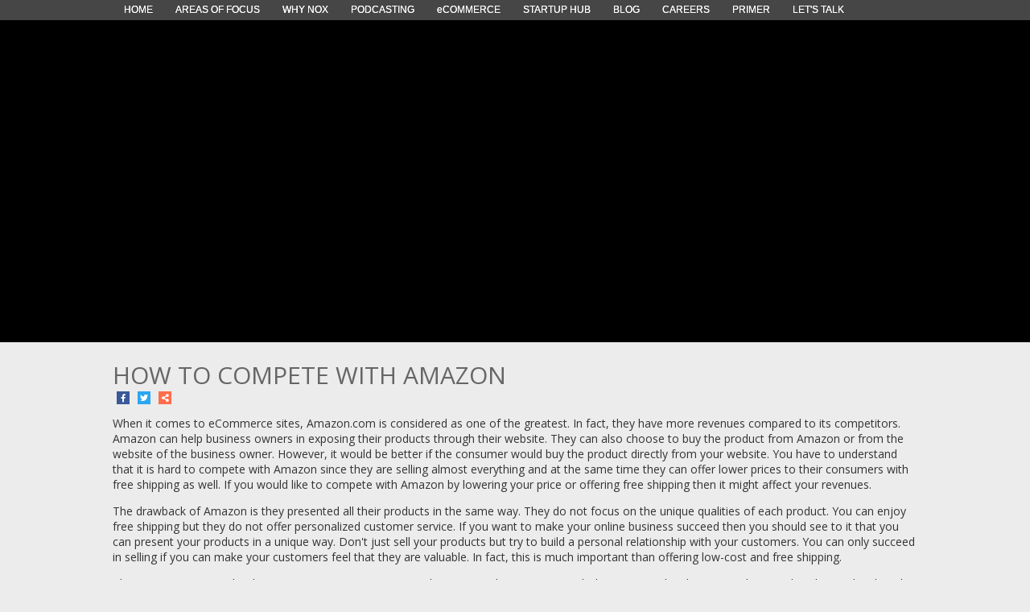

--- FILE ---
content_type: text/html;charset=UTF-8
request_url: https://noxsolutions.com/b/How-to-Compete-with-Amazon/674360847004351865.html
body_size: 25986
content:
















<!DOCTYPE html>













<html  xmlns="http://www.w3.org/1999/xhtml" xmlns:fb="http://ogp.me/ns/fb#" xmlns:og="http://ogp.me/ns#" lang="en">
<head prefix="og: http://ogp.me/ns# fb: http://ogp.me/ns/fb# dailylook_app: http://ogp.me/ns/fb/dailylook_app#">

<!--/pg/jsp/community/blog/blogdetail.jsp-->
    <title>How to Compete with Amazon</title>
    



<meta name="robots" content="all">
<meta name="description" content="Nox Solutions provides complete turnkey, enterprise level solutions ranging from website design, hosting and streaming to e-commerce, marketing, customer service and product fulfillment to some of the biggest names in media.">
<meta name="keywords" content="Nox Solutions, Nox, noxsolutions.com, NoxSolutions.com, subscription management, premium content, hosting, streaming, design, e-commerce, seo, marketing, consulting, radio, Bill O'reilly, Talk Radio Network, Laura Ingraham, Mancow, Westwood One, Loveline, Dr Drew, Sylvia Browne, World Football Daily, Fred Thompson, Billy Bush, Alan Colmes, Gordon Liddy, Peter Greenberg, Sara Snow, Warren Eckstein, Lars Larson">
<meta name="verify-v1" content="BL9mqL0+7MfZtLoYn2pjybiMlsSD+x2CSDLBNtpVdBg=" />
<meta name="google-site-verification" content="8vspp_XY-xOhzsTXSGBeRLQGermHawMq8TKmjx3NV_w" />
<meta http-equiv="Content-Language" content="EN" />
<meta http-equiv="Content-type" content="text/html; charset=ISO-8859-1" />
<meta name="author" content="Nox Solutions" />
<meta name="distribution" content="Global" />
<meta name="revisit-after" content="1 days" />
<meta name="copyright" content="(C) 2010 NoxSolutions.com All Rights Reserved" />
<meta name="robots" content="FOLLOW,INDEX" />
    

<meta property="og:type" content="other"/>
<meta property="og:url" content="http://www.noxsolutions.comhttp://www.noxsolutions.com/b/How-to-Compete-with-Amazon/674360847004351865.html"/>
<meta property="og:title" content="How to Compete with Amazon"/>
<meta property="og:description" content="When it comes to eCommerce sites, Amazon.com is considered as one of the greatest. In fact, they have more revenues compared to its competitors.  There are many ways that business owners can compete with Amazon.  If you want to make your online business succeed then you should see to it that you can present your products in a unique way."/>
<meta property="og:image" content="http://www.noxsolutions.com/images/general/sitelogolarge.jpg"/>
<meta property="og:site_name" content="Nox Solutions"/>



    <link rel="P3Pv1" href="/w3c/p3p.xml">
    
    <link rel="canonical" href="http://www.noxsolutions.comhttp://www.noxsolutions.com/b/How-to-Compete-with-Amazon/674360847004351865.html" />
    <link rel="shortcut icon" href="favicon.ico" type="image/x-icon">
    <link rel="icon" href="favicon.ico" type="image/x-icon"> 
    <meta name="viewport" content="width=device-width, initial-scale=1.0, user-scalable=no, shrink-to-fit=no" />
    



<script type="text/javascript" src="/global/jquery/jquery-1.8.3.min.js"></script>
<script type="text/javascript">
$.noConflict();
</script>
<script src="/global/bootstrap/js/bootstrap.min.js"></script>
<script type="text/javascript" src="/global/jquery/jquery-ui-1.9.2.custom.min.js"></script>
<link rel="stylesheet" href="//ajax.googleapis.com/ajax/libs/jqueryui/1.9.2/themes/base/jquery-ui.css" />
<script type="text/javascript" src="/global/jquery/plugins/jquery.form.js"></script>
<script type="text/javascript" src="/global/jquery/plugins/jquery.easing.1.3.js"></script>
<script type="text/javascript" src="/global/jquery/plugins/jquery.hoverIntent.minified.js"></script>
<script type="text/javascript" src="/global/jquery/plugins/imagesloaded/imagesloaded.pkgd.min.js"></script>

<link rel="stylesheet" type="text/css" href="/global/jquery/plugins/selectboxit/jquery.selectboxit.css" />
<script src="/global/jquery/plugins/selectboxit/jquery.selectboxit.min.js" type="text/javascript"></script>



<script type="text/javascript" src="/global/jquery/plugins/stickonscroll/jquery.sticky.js"></script>

<script type="text/javascript" src="/global/jquery/plugins/fancybox/jquery.fancybox.js"></script>
<link rel="stylesheet" href="/global/jquery/plugins/fancybox/jquery.fancybox.css" type="text/css" media="screen" />
<script type="text/javascript" src="/pg/jsp/common/utils/js/jquery/fancybox/nox_fancybox_utils.js"></script>

<link rel="stylesheet" type="text/css" href="/global/jquery/plugins/bxslider/jquery.bxslider.css" />
<script src="/global/jquery/plugins/bxslider/jquery.bxslider.min.js" type="text/javascript"></script>

<link rel="stylesheet" type="text/css" href="/global/jquery/plugins/swiper/idangerous.swiper.css" />
<script src="/global/jquery/plugins/swiper/idangerous.swiper-2.4.min.js" type="text/javascript"></script>



<script src="/global/jquery/plugins/elevatezoom/jquery.elevateZoom-2.5.5.min.js"></script>

<link rel="stylesheet" type="text/css" href="/global/jquery/plugins/scrollbar/jquery.mCustomScrollbar.css" />
<script src="/global/jquery/plugins/scrollbar/jquery.mCustomScrollbar.js" type="text/javascript"></script>
<script src="/global/jquery/plugins/scrollbar/jquery.mousewheel.min.js" type="text/javascript"></script>
<script src="/global/jquery/plugins/scrollto/jquery.scrollTo.min.js" type="text/javascript"></script>

<script type="text/javascript" src="/global/jquery/plugins/slider/jquery.nouislider.min.js"></script>
<link rel="stylesheet" type="text/css" href="/global/jquery/plugins/slider/nouislider.fox.css">
<link rel="stylesheet" href="/global/fontawesome/css/all.css" type="text/css" />
<script src="/global/jquery/plugins/bgiframe/jquery.bgiframe.min.js" type="text/javascript" charset="utf-8"></script>
<!--[if IE]><script src="/global/jquery/plugins/excanvas/excanvas.js" type="text/javascript" charset="utf-8"></script><![endif]-->

<script src="/global/jquery/plugins/scrollpagination/scrollpagination.js" type="text/javascript"></script>

<script src="/global/jquery/plugins/jquery_bbq/jquery.ba-bbq.min.js" type="text/javascript"></script>

<script type="text/javascript" src="/global/jquery/plugins/ibutton/jquery.ibutton.min.js"></script>
<link rel="stylesheet" href="/global/jquery/plugins/ibutton/jquery.ibutton.css" type="text/css" media="screen" />

<script type="text/javascript" src="/global/jquery/plugins/masonry/jquery.masonry.min.js"></script>
<script type="text/javascript" src="/global/jquery/plugins/tooltip/jquery.tooltipster.min.js"></script>
<link rel="stylesheet" type="text/css" href="/global/jquery/plugins/tooltip/tooltipster.css">

<script type="text/javascript" src="/global/jquery/plugins/slickwrap/jquery.slickwrap.js"></script>

<script type="text/javascript" src="/global/jquery/plugins/iscroll/iscroll.js"></script>


<script type="text/javascript" src="/global/misc_js/crypto_js/md5.js"></script>

<script src="/pg/jsp/common/utils/js/ajaxpage.js" type="text/javascript"></script>
<script src="/pg/jsp/common/utils/js/nox.js" type="text/javascript"></script>

<script language="JavaScript" type="text/javascript" src="/pg/jsp/common/utils/js/prototype.js"></script>
<script src="/pg/jsp/common/utils/js/scriptaculous.js" type="text/javascript"></script>
<script src="/pg/jsp/common/utils/js/controls.js" type="text/javascript"></script>
<script src="/pg/jsp/common/utils/js/slider.js" type="text/javascript"></script>
<script src="/pg/jsp/common/utils/js/effects.js" type="text/javascript"></script>
<script type="text/javascript" src="/pg/jsp/common/utils/js/flowplayer-3.1.4.min.js"></script>


<script type="text/javascript" src="/global/nsfw/framework.jsp?v=2"></script>



<script>
function navToURL(urlForNav) {
window.location = urlForNav;
}
</script>
<script type="text/javascript" src="/global/jquery/nox_plugins/multi_user_share/multiusershareemail.jsp"></script>
<link href="/global/jquery/nox_plugins/multi_user_share/multiusershareemail.css" rel="stylesheet" type="text/css" />

<script type="text/javascript" src="/global/jquery/nox_plugins/form_validation/formvalidation.jsp"></script>
<link href="/global/jquery/nox_plugins/form_validation/formvalidation.css" rel="stylesheet" type="text/css" />

<script type="text/javascript" src="/global/jquery/nox_plugins/tabbox/tabbox.jsp"></script>
<link href="/global/jquery/nox_plugins/tabbox/tabbox.css" rel="stylesheet" type="text/css" />

<script type="text/javascript" src="/global/jquery/nox_plugins/product_detail/product_detail_plugin.min.jsp"></script>
<script type="text/javascript" src="/global/jquery/nox_plugins/product_chart/product_chart_plugin.min.jsp"></script>
<script type="text/javascript" src="/global/jquery/nox_plugins/thumbnail_slider/thumbnail_slider_plugin.jsp"></script>
<script type="text/javascript" src="/global/jquery/nox_plugins/view_pane/view_pane_plugin.jsp"></script>
<script type="text/javascript" src="/global/jquery/plugins/inputfit/jquery.inputfit.js"></script>

<script type='text/javascript' src='https://platform-api.sharethis.com/js/sharethis.js#property=64431f6eb122060019c95621&product=sop' async='async'></script>





<link href="//fonts.googleapis.com/css?family=Open+Sans:400,600" rel="stylesheet" type="text/css">
<link href='//fonts.googleapis.com/css?family=Didact+Gothic' rel='stylesheet' type='text/css'>
<link href='//fonts.googleapis.com/css?family=PT+Serif' rel='stylesheet' type='text/css'>
<link href='//fonts.googleapis.com/css?family=Bentham' rel='stylesheet' type='text/css'>
<link href='//fonts.googleapis.com/css?family=Titillium+Web:300,400' rel='stylesheet' type='text/css'>
<link href='//fonts.googleapis.com/css?family=Roboto+Condensed:400,300' rel='stylesheet' type='text/css'>
<link href='//fonts.googleapis.com/css?family=Roboto:400,300' rel='stylesheet' type='text/css'>
<link href='//fonts.googleapis.com/css?family=Cabin+Condensed' rel='stylesheet' type='text/css'>
<link href='//fonts.googleapis.com/css?family=Muli' rel='stylesheet' type='text/css'>
<link href='//fonts.googleapis.com/css?family=Jura' rel='stylesheet' type='text/css'>
<link href='//fonts.googleapis.com/css?family=Michroma' rel='stylesheet' type='text/css'>
<link rel="stylesheet" type="text/css" href="/global/css/font_declarations.css">
<link href='//fonts.googleapis.com/css?family=Roboto' rel='stylesheet' type='text/css'>
<link href='//fonts.googleapis.com/css?family=Oswald:400,300' rel='stylesheet' type='text/css'>
<link href='//fonts.googleapis.com/css?family=Domine' rel='stylesheet' type='text/css'>

<link rel="stylesheet" type="text/css" href="/global/css/css.jsp">












<script type="text/javascript">
  var _gaq = _gaq || [];
  _gaq.push(['_setAccount', 'UA-383571-1']);
  _gaq.push(['_setDomainName', 'noxsolutions.com']);
  _gaq.push(['_trackPageview']);
  


var ga4tag = document.createElement("script");
ga4tag.async = 1;
ga4tag.src = "https://www.googletagmanager.com/gtag/js?id=G-6SQBZVF8PY";
document.head.appendChild(ga4tag);

window.dataLayer = window.dataLayer || [];
function gtag(){dataLayer.push(arguments);}
gtag('js', new Date());
gtag('config', 'G-6SQBZVF8PY');
 



 (function() {
    var ga = document.createElement('script'); ga.type = 'text/javascript'; ga.async = true;
    ga.src = ('https:' == document.location.protocol ? 'https://' : 'http://') + 'stats.g.doubleclick.net/dc.js';
    var s = document.getElementsByTagName('script')[0]; s.parentNode.insertBefore(ga, s);
  })();
 </script>


<!--[if IE]>
<style type="text/css">
  .clearfix {
    zoom: 1;     /* triggers hasLayout */
    }  /* Only IE can see inside the conditional comment
    and read this CSS rule. Don't ever use a normal HTML
    comment inside the CC or it will close prematurely. */
</style>
<![endif]-->
<script type="text/javascript">
function letsChat() {
	jQuery('.about-contact').slideDown({
		duration:750,
		complete: function() {
			jQuery('.about-contact input[type="text"]').inputfit({minSize: 16, maxSize:false});
		}
	});
	jQuery('html, body').animate({
		scrollTop: jQuery('#aboutContactForm').offset().top - 60
	}, 250);
}
</script>
<script type="text/javascript">
/* Start inputfile js */
function inputFileInit( document, window, index ) {
    var inputs = document.querySelectorAll('.inputfile:not(.inputfile-init)');
    Array.prototype.forEach.call( inputs, function( input )
    {
        var label    = input.nextElementSibling,
            labelVal = label.innerHTML;

        input.addEventListener( 'change', function( e )
        {
            var fileName = '';
            if( this.files && this.files.length > 1 )
                fileName = ( this.getAttribute( 'data-multiple-caption' ) || '' ).replace( '{count}', this.files.length );
            else
                fileName = e.target.value.split( '\\' ).pop();

            if( fileName )
                label.querySelector( 'span' ).innerHTML = fileName;
            else
                label.innerHTML = labelVal;
        });

        // Firefox bug fix
        input.addEventListener( 'focus', function(){ input.classList.add( 'has-focus' ); });
        input.addEventListener( 'blur', function(){ input.classList.remove( 'has-focus' ); });
        jQuery(input).addClass('inputfile-init');
    });
}
/* End inputfile js */
jQuery(document).ready(function() {
	inputFileInit( document, window, 0 );
});
jQuery(document).ready(function() {
	(function(jQuery) {
		/**
		* Copyright 2012, Digital Fusion
		* Licensed under the MIT license.
		* http://teamdf.com/jquery-plugins/license/
		*
		* @author Sam Sehnert
		* @desc A small plugin that checks whether elements are within
		*     the user visible viewport of a web browser.
		*     only accounts for vertical position, not horizontal.
		*/
		jQuery.fn.visible = function(partial) {
			var $t = jQuery(this),
			$w = jQuery(window),
			viewTop = $w.scrollTop(),
			viewBottom = viewTop + $w.height(),
			_top = $t.offset().top,
			_bottom = _top + $t.height(),
			compareTop = partial === true ? _bottom : _top,
			compareBottom = partial === true ? _top : _bottom;
			return ((compareBottom <= viewBottom) && (compareTop >= viewTop));
		};
	})(jQuery);
	var win = jQuery(window),
	allMods = jQuery(".animate-visible");

	allMods.each(function(i, el) {
		var el = jQuery(el);
		if (el.visible(true)) {
			el.addClass("already-visible"); 
		} 
	});
	win.scroll(function(event) {
		allMods.each(function(i, el) {
			var el = jQuery(el);
			if (el.visible(true) && !el.hasClass("come-in")) {
				el.addClass("come-in"); 
				el.trigger('animateComeIn');
			} 
		});
	});
});
</script>
</head>
<body class="state-standard desktop-min-width">

<div id="popdownAlertBar" align="center" class="global-alert-bar" style="display:none;">&nbsp;</div>
<div class="wrap-allContent" id="siteWrapper">
	<div id="fb-root"></div>
	







    

    <div align="center" id="siteTop" class="wrap-topAndContent">
        <div class="wrap-site-top">
        	

            <div class="site-top-headerBar">
	       		<div>
                    <div style="height: 25px;">
                    	<div align="center" style="background-color:#464646; position: fixed; top: 0px; width: 100%; z-index: 9999;">
                    		  <div data-reload-on-event="userLoggedIn userLoggedOut" data-ajax='{"url": "/modules/menus/top_ancillary_menu.jsp", "data": { "menuCategoryID": 12, "subMenuBullets": true} }' data-reload-on-event-params='{"pagePath": }'>
                                  


<div style="width:1000px;" class="menu-container">
	<ul class="menu ">
        <li home><a href="/">HOME</a></li>
        <li ><a href="/areas-of-focus">AREAS OF FOCUS</a></li>
        <li ><a href="/why-nox">WHY NOX</a></li>
        <li ><a href="/podcasting">PODCASTING</a></li>
        <li ><a href="/ecommerce">eCOMMERCE</a></li>
        
        <li ><a href="/startup">STARTUP HUB</a></li>
        <li ><a href="/web-noxology-blog">BLOG</a></li>
        <li ><a href="/join-our-team">CAREERS</a></li>
        
        <li ><a href="/nox-primer">PRIMER</a></li>
        
        
        
        <li ><a href="/contact-us">LET'S TALK</a></li>
	</ul>
</div>
<div class="topnav" id="responsive-menu">
  <a href="/" class="menu-logo"><img  alt="Nox Solutions"  src="/images/home/redLogo3.png" /><span>NOX SOLUTIONS</span></a>
  <a href="/" >HOME</a>
  <a href="/areas-of-focus" >AREAS OF FOCUS</a>
  <a href="/why-nox" >WHY NOX</a>
  <a href="/podcasting" >PODCASTING</a>
  <a href="/ecommerce" >eCOMMERCE</a>
  <a href="/startup" >STARTUP HUB</a>
  <a href="/web-noxology-blog" >BLOG</a>
  <a href="/join-our-team" >CAREERS</a>
  
  <a href="/nox-primer" >PRIMER</a>
  
  <a href="/contact-us" >LET'S TALK</a>
  <a href="javascript:void(0)" class="icon" onclick="openResponsiveMenu()">
    <i class="fa fa-bars"></i><span class="OpenMenuText hidden">Open Menu</span>
  </a>
</div>
<script>
function openResponsiveMenu() {
  var x = document.getElementById("responsive-menu");
  if (x.className === "topnav") {
    x.className += " responsive";
  } else {
    x.className = "topnav";
  }
}
</script>
                              </div>
                        </div>
                    </div>
                    
                </div>
            </div>
            <script type="text/javascript">//nox.load.add(function(){nox.ui.stickonscroll('.site-top-navBar', {zIndex: 8000});});</script>
            <div class="site-top-navBar-container">
                <div class="site-top-navBar">
                    <div class="floatContainer site-top-navBar-inner">
                        






<script type="text/javascript">
nox.load.add(function() {
	nox.ui.dropdownMenu('.menu');	
});
</script>
                    </div>
                </div>
            </div>
        </div>
        <div class="wrap-site-content floatContainer fullWidth">
        	<div class="leftNav none floatLeft">
            	
            </div>
        	<div class="content none">
	<!-- Start the Content -->
<!--/pg/jsp/community/blog/blogdetail.jsp-->

<script>
function player(play,w,h,name) {  
    var play ;        
    var name ;
	if ( h < ( screen.availHeight - 50 ) ) {
		h = h; }
	else {
		h = ( screen.availHeight - 50 ); }
    viewer = "width="+w+",height="+h+",toolbar=no,scrollbars=yes,resizable=yes,status=no,location=no,directories=no";
    popWin = window.open(play, name, viewer);
}
</script>
<main class="internal-page blog-detail ">
	<section class="header-bg-image">
		<div class="hidden">The Tech and Commerce Blog</div>
	</section>
	<section class="content-container mobile-container">
      	<article class="blog-content">
			
			<h1 class="header">How to Compete with Amazon</h1>
			
			
			<div class="custom_images shareViaSection" style="display:flex;">
			  <div class="st-custom-button custShareBtn" data-network="facebook" ><i class="fab fa-facebook-f"></i></div> 
	          <div class="st-custom-button custShareBtn" data-network="twitter"><i class="fab fa-twitter"></i></div>
	          <div class="st-custom-button custShareBtn" data-network="sharethis"><i class="fas fa-share-alt"></i></div>
		    </div>
			
			<p>When it comes to eCommerce sites, Amazon.com is considered as one of the greatest. In fact, they have more revenues compared to its competitors. Amazon can help business owners in exposing their products through their website. They can also choose to buy the product from Amazon or from the website of the business owner. However, it would be better if the consumer would buy the product directly from your website. You have to understand that it is hard to compete with Amazon since they are selling almost everything and at the same time they can offer lower prices to their consumers with free shipping as well. If you would like to compete with Amazon by lowering your price or offering free shipping then it might affect your revenues.</p>
<p>The drawback of Amazon is they presented all their products in the same way. They do not focus on the unique qualities of each product. You can enjoy free shipping but they do not offer personalized customer service. If you want to make your online business succeed then you should see to it that you can present your products in a unique way. Don't just sell your products but try to build a personal relationship with your customers. You can only succeed in selling if you can make your customers feel that they are valuable. In fact, this is much important than offering low-cost and free shipping.</p>
<p>There are many ways that business owners can compete with Amazon. They can start with the content. They have to make sure that the product has the most unusual way of presentation. For instance, try to integrate the proper images, texts, videos and even consumer contributions. After you have done this, then you can always feel confident that consumers will be buying your products. Try to make the most unique product page for each particular product. It should contain all the necessary information such as the price, stock status and others. When it comes to user-generated content, it seems that there is no chance that you can compete with Amazon. Most people often use Amazon if ever they want to buy something even if they buy them in other websites. However, there are other ways that you can do aside from reviews and ratings. Do not just use reviews but use testimonials which can create a great impact. Encouraging consumers to join social media websites can also boost your brand. Lifestyle content is also important. Be sure to create a connection between the product and the life of the consumer. Video reviews can help you in competing with Amazon and make sure that it is user-friendly.</p>
<p>Competing with Amazon might be considered as the most difficult task. But Nox can help you in creating the best solutions so that you can succeed in your online business. They can build a customized website according to the product that you sell. They can help you in attracting more potential customers so that you can have more revenues.</p>
<p>&nbsp;</p>
<p>&nbsp;</p>
<br />
      	</article>
      	<div style="margin-top:30px;"><a href="/web-noxology-blog">< Back to Archives</a></div>
	</section>
</main>










    












				</div>
           </div>
      </div>
    <div class="wrap-site-bottom" style="z-index:500;">
        <div class="content-container">
</div>
        <div class="floatContainer site-bottom-footerBar">
            <div class="footerLinks">
                <a href="https://www.facebook.com/NoxSolutions" target="_blank"> <div class="floatLeft footerSocialLink" style="position: relative;" onmouseover="jQuery(this).addClass('hover');" onmouseout="jQuery(this).removeClass('hover');">
                	<div>Facebook</div>
                	<img alt="Facebook Icon" style="position: absolute; top: -2px; left: 0px; z-index:-1;" src="/images/footer/fbicon4.png" border="0" />
                </div></a>
                <a href="https://www.linkedin.com/company/nox-solutions-llc" target="_blank"><div class="floatLeft footerSocialLink" style="position: relative;" onmouseover="jQuery(this).addClass('hover');" onmouseout="jQuery(this).removeClass('hover');">
                	<div>LinkedIn</div>
                	<img alt="LinkedIn Icon" style="position: absolute; top: -2px; left: 0px; z-index:-1;" src="/images/footer/linkedinicon4.png" border="0" />
                </div></a>
                
                <a href="/contact-us"><div class="floatLeft footerSocialLink" style="position: relative;" onmouseover="jQuery(this).addClass('hover');" onmouseout="jQuery(this).removeClass('hover');">
                	<div>Email Us</div>
                	<img alt="Email Us Icon" style="position: absolute; top: -2px; left: 0px; z-index:-1;" src="/images/footer/emailicon4.png" border="0" />
              	</div></a>
                  <a href="/site-index"><div class="floatLeft footerSocialLink" style="position: relative;" onmouseover="jQuery(this).addClass('hover');" onmouseout="jQuery(this).removeClass('hover');">
                	<div>Site Map</div>
                	<img alt="Site Map Icon" style="position: absolute; top: -2px; left: 0px; z-index:-1;" src="/images/footer/directoryicon7.png" border="0" />
              	</div></a>
                 <a href="/web-noxology-blog"><div class="floatLeft footerSocialLink" style="position: relative;" onmouseover="jQuery(this).addClass('hover');" onmouseout="jQuery(this).removeClass('hover');">
                	<div>Blog</div>
                	<img alt="Blog Icon" style="position: absolute; top: -2px; left: 0px; z-index:-1;" src="/images/footer/blogicon.png" border="0" />
              	</div></a>
               
                
                
            </div>
                  
            
          <div style="font-size:12px;" class="floatRight">&copy; 2001-2026 noxsolutions.com. All rights reserved.</div>
 
        </div>
    </div>
</div>
<script type="text/javascript">
jQuery('.footerSocialLink').on('mouseenter',function(){
	jQuery('img', this).animate({top: -30}, 'fast');
});
jQuery('.footerSocialLink').on('mouseleave',function(){
	jQuery('img', this).animate({top: -2}, 'fast');
});
</script>
</div>






<script>
(function(document, tag) { 
	var script = document.createElement(tag); 
	var element = document.getElementsByTagName('body')[0]; 
	script.src = 'https://acsbap.com/api/app/assets/js/acsb.js'; 
	script.async = true; script.defer = true; (typeof element === 'undefined' ? document.getElementsByTagName('html')[0] : element).appendChild(script); script.onload = function() { acsbJS.init({ statementLink : '', feedbackLink : '', footerHtml : '', hideMobile : false, hideTrigger : false, language : 'en', position : 'right', leadColor : '#146FF8', triggerColor : '#146FF8', triggerRadius : '50%', triggerPositionX : 'right', triggerPositionY : 'bottom', triggerIcon : 'default', triggerSize : 'medium', triggerOffsetX : 20, triggerOffsetY : 20, mobile : { triggerSize : 'small', triggerPositionX : 'right', triggerPositionY : 'bottom', triggerOffsetX : 0, triggerOffsetY : 0, triggerRadius : '0' } }); };}(document, 'script'));
</script>



<a href="/vc/nox" style="display: none" aria-hidden="true">Nox</a>
</body>
</html>


--- FILE ---
content_type: text/css;charset=UTF-8
request_url: https://noxsolutions.com/global/jquery/plugins/selectboxit/jquery.selectboxit.css
body_size: 941
content:
/*
 * jquery.selectBoxIt.css 2.6.0
 * Author: @gregfranko
 */

/* Div container holding the dropdown list */
.selectboxit-container {
  position: relative;
  display: inline-block;
  /* Prevents text selection */
  -webkit-touch-callout: none;
  -webkit-user-select: none;
  -khtml-user-select: none;
  -moz-user-select: -moz-none;
  ms-user-select: none;
  -o-user-select: none;
  user-select: none;
}

/* Dropdown List Box */
.selectboxit-container .selectboxit {
  width: 220px; /* Width of the dropdown list box */
  height: 30px; /* Height of the select box */
  cursor: pointer;
  padding: 0;
  display: block;
  border-radius: 6px;
  margin: 0;
}

.selectboxit-container .selectboxit.selectboxit-disabled {
  cursor: default;
}

/* Dropdown list Default Icon Positioning */
.selectboxit-default-icon {
  float: left;
}

/* Dropdown List Box Text */
.selectboxit-text {
  font: 14px Helvetica, Arial;
  text-indent: 5px;
  line-height: 30px;
  overflow: hidden;
  float: left;
  white-space: nowrap;
}

/* Dropdown List Options List*/
.selectboxit-container .selectboxit-options {
  min-width: 220px; /* Minimum Width of the dropdown list box options */
  font: 14px Helvetica, Arial;
  margin: 0;
  padding: 0;
  list-style: none;
  position: absolute;
  overflow: auto;
  cursor: pointer;
  display: none;
  z-index: 9999999999999;
  outline: none;
  top: auto;
  bottom: auto;
  left: auto;
  right: auto;
  -moz-box-shadow: none; /* Firefox */
  -webkit-box-shadow: none; /* Safari, Chrome */
  box-shadow: none; /* CSS3 */
  border-radius: 6px;
  text-align: left;
}

/* Overrides Bootstrap drop down option style */
.selectboxit-options .selectboxit-option.active .selectboxit-option-anchor {
  color: #fff;
}

.selectboxit-option .selectboxit-option-anchor {
  padding: 0px 3px;
  line-height: 30px;
}

.selectboxit-option .selectboxit-option-anchor:hover {
  text-decoration: none;
}

/* Dropdown List Individual Options */
.selectboxit-option, .selectboxit-optgroup-header {
  line-height: 30px; /* Height of Individual Select Box Options */
  text-indent: 5px; /* Horizontal Positioning of the select box option text */
  overflow: hidden;
  white-space: nowrap;
  list-style: none;
  margin: 0;
}

/* The first drop down option */
.selectboxit-option-first {
  border-top-right-radius: 6px;
  border-top-left-radius: 6px;
}

/* The last drop down option */
.selectboxit-option-last {
  border-bottom-right-radius: 6px;
  border-bottom-left-radius: 6px;
}

/* Dropdown List Optgroup Headers */
.selectboxit-optgroup-header {
  font-weight: bold;
}

/* Dropdown List Optgroup Options */
.selectboxit-optgroup-option {
  text-indent: 20px;
}

/* Dropdown List Optgroup Header hover psuedo class */
.selectboxit-optgroup-header[data-disabled='true']:hover {
  cursor: default;
}

/* Dropdown List Down Arrow Container (if an image is not used) */
.selectboxit-arrow-container {
  /* Positions the down arrow */
  width: 30px;
  float: right;
  position: relative;
}

/* Dropdown List Down Arrow */
.selectboxit .selectboxit-arrow-container .selectboxit-arrow {
  /* Horizontally centers the down arrow */
  margin: 0 auto;
  display: block;
  position: absolute;
  top: 50%;
  right: 40%;
}

/* Dropdown List Down Arrow For jQueryUI and jQuery Mobile */
.selectboxit .selectboxit-arrow-container .selectboxit-arrow.ui-icon {
  top: 30%;
}

/* Dropdown List Individual Option Icon Positioning */
.selectboxit-option-icon {
  float: left;
}

/* Dropdown List Individual Option Image Positioning */
.selectboxit-option-icon-url {
  width: 18px;
  height: 18px;
  background-size: 18px 18px;
  background-repeat: no-repeat;
}

.selectboxit-default-icon.selectboxit-option-icon-url {
  margin-left: 5px;
}

--- FILE ---
content_type: text/css;charset=UTF-8
request_url: https://noxsolutions.com/global/jquery/plugins/bxslider/jquery.bxslider.css
body_size: 1286
content:
/**
 * BxSlider v4.0 - Fully loaded, responsive content slider
 * http://bxslider.com
 *
 * Written by: Steven Wanderski, 2012
 * http://stevenwanderski.com
 * (while drinking Belgian ales and listening to jazz)
 *
 * CEO and founder of bxCreative, LTD
 * http://bxcreative.com
 */


/** RESET AND LAYOUT
===================================*/

.bx-wrapper {
	position: relative;
	margin: 0 0 0px;
	padding: 0;
	*zoom: 1;
}

.bx-wrapper img {
	width: 100%;
	display: block;
}

/** THEME
===================================*/

.bx-wrapper .bx-viewport {
	-moz-box-shadow: 0 0 0px #ccc;
	-webkit-box-shadow: 0 0 0px #ccc;
	box-shadow: 0 0 0px #ccc;
	border: solid #fff 0px;
	left: 0px;
	background: #000;
}

.bx-wrapper .bx-pager,
.bx-wrapper .bx-controls-auto {
	position: absolute;
	bottom: -30px;
	width: 100%;
}

/* LOADER 

<div class="bx-wrapper" style="position:relative; height: 200px; width: 200px; background-color: #FFFFFF;">
<div class="bx-loading"></div>
</div>
*/

.bx-loading, .bx-wrapper .bx-loading {
	min-height: 50px;
	background: #fff;
	height: 100%;
	width: 100%;
	position: absolute;
	top: 0;
	left: 0;
	z-index: 2000;
	
}
.bx-loading:after, .bx-wrapper .bx-loading:after {
	width:100px;
	height:100px;
	padding: 81px 0px 0px 0px;
    background-color:#FFFFFF;
    
    text-align:center;
    
    -webkit-border-radius: 5px;
    -moz-border-radius: 5px; 
    border-radius: 5px;
    border:1px solid #333333;
	
   	background-image: url(/images/common/loading_animation_medium.gif);
   	background-repeat: no-repeat;
   	background-position: center 5px;
   
   	z-index:2000;
   
   	position:absolute;
   
   	top:50%;
   	left:50%;
   	margin-top:-50px;
   	margin-left:-50px;
   
	-webkit-box-sizing: border-box; 
	-moz-box-sizing: border-box; 
	box-sizing: border-box;
	content: "Loading Images";
}
.imageThumbWrapper .bx-loading:after, .imageThumbWrapper .bx-wrapper .bx-loading:after {
	width:26px;
	height:26px;
	padding: 0px 0px 0px 0px;
    background-color:#FFFFFF;
    
    text-align:center;
    
    -webkit-border-radius: 5px;
    -moz-border-radius: 5px; 
    border-radius: 5px;
    border:1px solid #333333;
	
   	background-image: url(/images/common/loading_animation_small.gif);
    background-repeat: no-repeat;
    background-position: center center;
   
   	z-index:2000;
   
   	position:absolute;
   
   	top:50%;
   	left:50%;
   	margin-top:-13px;
   	margin-left:-13px;
   
	-webkit-box-sizing: border-box; 
	-moz-box-sizing: border-box; 
	box-sizing: border-box;
	content: "";
}
/* PAGER */

.bx-wrapper .bx-pager {
	text-align: center;
	font-size: .85em;
	font-family: Arial;
	font-weight: bold;
	color: #666;
	padding-top: 20px;
}

.bx-wrapper .bx-pager .bx-pager-item,
.bx-wrapper .bx-controls-auto .bx-controls-auto-item {
	display: inline-block;
	*zoom: 1;
	*display: inline;
}

.bx-wrapper .bx-pager.bx-default-pager a {
	background: #666;
	text-indent: -9999px;
	display: block;
	width: 10px;
	height: 10px;
	margin: 0 5px;
	outline: 0;
	-moz-border-radius: 5px;
	-webkit-border-radius: 5px;
	border-radius: 5px;
}

.bx-wrapper .bx-pager.bx-default-pager a:hover,
.bx-wrapper .bx-pager.bx-default-pager a.active {
	background: #000;
}

/* DIRECTION CONTROLS (NEXT / PREV) */

.bx-wrapper .bx-prev {
	left: 0px;
	background: url(/images/icons/slider_arrow_flat_sprite2.png);
	background-repeat: no-repeat;
	background-position: 0px 0px;
}

.bx-wrapper .bx-next {
	right: 00px;
	background: url(/images/icons/slider_arrow_flat_sprite2.png);
	background-repeat: no-repeat;
	background-position: -30px 0px;
	
}

.bx-wrapper .bx-prev:hover {
	background-position: 0px -30px;
}

.bx-wrapper .bx-next:hover {
	background-position: -30px -30px;
}

.bx-wrapper .bx-controls-direction a, .bx-wrapper .bx-controls-direction a:visited {
	position: absolute;
	top: 50%;
	margin-top: -14px;
	outline: 0;
	width: 30px;
	height: 30px;
	text-indent: -9999px;
	z-index: 7500;
}

.bx-wrapper .bx-controls-direction a.disabled {
	display: none;
}

/* AUTO CONTROLS (START / STOP) */

.bx-wrapper .bx-controls-auto {
	text-align: center;
}

.bx-wrapper .bx-controls-auto .bx-start {
	display: block;
	text-indent: -9999px;
	width: 10px;
	height: 11px;
	outline: 0;
	background: url(images/controls.png) -86px -11px no-repeat;
	margin: 0 3px;
}

.bx-wrapper .bx-controls-auto .bx-start:hover,
.bx-wrapper .bx-controls-auto .bx-start.active {
	background-position: -86px 0;
}

.bx-wrapper .bx-controls-auto .bx-stop {
	display: block;
	text-indent: -9999px;
	width: 9px;
	height: 11px;
	outline: 0;
	background: url(images/controls.png) -86px -44px no-repeat;
	margin: 0 3px;
}

.bx-wrapper .bx-controls-auto .bx-stop:hover,
.bx-wrapper .bx-controls-auto .bx-stop.active {
	background-position: -86px -33px;
}

/* PAGER WITH AUTO-CONTROLS HYBRID LAYOUT */

.bx-wrapper .bx-controls.bx-has-controls-auto.bx-has-pager .bx-pager {
	text-align: left;
	width: 80%;
}

.bx-wrapper .bx-controls.bx-has-controls-auto.bx-has-pager .bx-controls-auto {
	right: 0;
	width: 35px;
}

/* IMAGE CAPTIONS */

.bx-wrapper .bx-caption {
	position: absolute;
	bottom: 0;
	left: 0;
	background: #666\9;
	background: rgba(80, 80, 80, 0.75);
	width: 100%;
}

.bx-wrapper .bx-caption span {
	color: #fff;
	font-family: Arial;
	display: block;
	font-size: .85em;
	padding: 10px;
}

--- FILE ---
content_type: text/css;charset=UTF-8
request_url: https://noxsolutions.com/global/jquery/plugins/slider/nouislider.fox.css
body_size: 449
content:
	.noUiSlider,
	.noUiSlider * {
-webkit-box-sizing: border-box;
   -moz-box-sizing: border-box;
		box-sizing: border-box;
-webkit-user-select: none;
   -moz-user-select: none;
	-ms-user-select: none;
		display: block;
		cursor: default;
	}
	.noUiSlider {
		position: relative;
	}
	.noUiSlider a {
		position: absolute;
		z-index: 1;
	}
	.noUiSlider a:nth-child(2) {
		background: inherit !important;
	}
	.noUiSlider.vertical a {
		width: 100%;
		bottom: 0;
	}
	.noUiSlider.horizontal a {
		height: 100%;
		right: 0;
	}
@media screen and (-ms-high-contrast: active), (-ms-high-contrast: none) {
	.noUiSlider:before,
	body.TOUCH,
	.noUiSlider div {
		-ms-touch-action: none;
	}
	.noUiSlider:before {
		display: block;
		position: absolute;
		width: 150%;
		left: -25%;
		height: 400%;
		top: -150%;
		content: "";
		z-index: -1;
	}
	.noUiSlider.vertical:before {
		width: 400%;
		left: -150%;
		height: 150%;
		top: -25%;
	}
}
	.noUiSlider {
		/*border: 1px solid #908d84;
		border-radius: 3px;*/
		background-color:#ccc;
	}
	.noUiSlider.connect a,
	.noUiSlider.connect.lower {
		/*background: #b2a98f;*/
	}
	.noUiSlider,
	.noUiSlider.connect.lower a {
		/*background: #d9d7cb;
		box-shadow: inset 0px 1px 7px #b6b4a8*/
	}
	.noUiSlider.disabled,
	.noUiSlider.disabled.connect.lower a {
		background: #ccc;
		box-shadow: none;
	}
	.noUiSlider div {
		height: 19px;
		width: 4px;
		background: #666;
		cursor:pointer;
	}
	.noUiSlider.disabled div {
		background: transparent;
	}
	.noUiSlider.horizontal {
		width: 125px;
		height: 3px;
	}
	.noUiSlider.horizontal div {
		margin: -10px 0px 0px -15px;
	}
	.noUiSlider.vertical {
		width: 10px;
		height: 300px;
	}
	.noUiSlider.vertical div {
		margin: -9px 0 0 -5px;
	}

--- FILE ---
content_type: text/css;charset=UTF-8
request_url: https://noxsolutions.com/global/jquery/plugins/ibutton/jquery.ibutton.css
body_size: 1472
content:
.ibutton-container {
  position: relative;
  height: 27px;
  cursor: pointer;
  overflow: hidden;
	/* set max width to that of sprite */
	max-width: 400px;
	/* prevent text selection */
	-khtml-user-select: none;
	-o-user-select: none;
	-moz-user-select: none;
	-moz-user-focus: ignore; 
	-moz-user-input: disabled;
	/* set default width based on ON/OFF labels */
	width: 89px;
}

.ibutton-container input {
  position: absolute;
	top: 0;
	left: 0;

	/* hide the element */
	filter:alpha(opacity=0);
	-moz-opacity: 0.0; 
	opacity: 0.0;

	/* allow checking of input if visible */
	-moz-user-input: enabled  !important;
}

.ibutton-handle {
  display: block;
  height: 27px;
  cursor: inherit;
  position: absolute;
  top: 0;
  left: 0;
  width: 0;
  background: transparent url(/images/plugins/ibutton/ibutton-slider-red.png) no-repeat scroll 0 -54px;
  z-index: 3;
  padding-left: 3px;
	/* set default width based on ON/OFF labels */
	width: 33px;
}

.ibutton-handle-right {
  height: 100%;
  width: 100%;
  padding-right: 3px;
  background: transparent url(/images/plugins/ibutton/ibutton-slider-red.png) no-repeat scroll 100% -54px;
  z-index: 3; 
}

.ibutton-handle-middle {
  height: 100%;
  width: 100%;
  background: transparent url(/images/plugins/ibutton/ibutton-slider-red.png) no-repeat scroll 50% -54px;
  z-index: 3; 
}

div.ibutton-label-on, div.ibutton-label-off {
  white-space: nowrap;
  font-size: 17px;
  line-height: 17px;
  font-weight: bold;
  font-family: Helvetica Neue, Arial, Helvetica, sans-serif;
  text-transform: uppercase;
  cursor: inherit;
  display: block;
  height: 22px;
  position: absolute;
  width: auto;
  top: 0;
  padding-top: 5px;
  overflow: hidden; 
  background: transparent url(/images/plugins/ibutton/ibutton-slider-red.png) no-repeat scroll 0 0;
}

div.ibutton-label-on {
  color: #fff;
  text-shadow: 0 -1px 2px rgba(0, 0, 0, 0.4);
  left: 0;
  padding-top: 5px;
  z-index: 1; 
}

div.ibutton-label-on span {
  padding-left: 5px;
}

div.ibutton-label-off {
  color: #7c7c7c;
  background-position: 100% 0;
  text-shadow: 0 -1px 2px rgba(153, 153, 153, 0.4);
  text-align: right;
  right: 0;
	/* the off label needs to near the left edge (ideally just 5px away) 
	 * it just needs to be close enough that it won't show under the handle if dragged to the left  
	 */
	width: 95%;
}

div.ibutton-label-off span {
  padding-right: 5px; 
}

/* create an outline when button gets focus via keyboard */
.ibutton-container label {
	cursor: inherit;
	padding: 1px 3px;
	font-size: 1em !important;
}

.ibutton-focus label {
	/* we must use border, since outline doesn't work in IE */
	border: 1px dotted #666 !important;
	padding: 0 2px;
}

.ibutton-focus div.ibutton-label-on span label {
	/* use white for more contrast */
	border-color: #fff !important;
}

/* add padding to right/left so that text gets clipped before absolute edge */
.ibutton-padding-left, .ibutton-padding-right {
	position: absolute; 
	top: 4px;
	z-index: 2; 
	background: transparent url(/images/plugins/ibutton/ibutton-slider-red.png) no-repeat scroll 0 -4px; 
	width: 3px;
	height: 20px;
}
	
.ibutton-padding-left {
	left: 0; 
}

.ibutton-padding-right {
	right: 0; 
	background-position: 100% -4px;
}

/* change the styles of the handle when being dragged */
.ibutton-active-handle .ibutton-handle {
	background-position: 0 -108px;
}

.ibutton-active-handle .ibutton-handle-right {
	background-position: 100% -108px;
}

.ibutton-active-handle .ibutton-handle-middle {
	background-position: 50% -108px;
}

/* styles to use when the button is disabled */
.ibutton-disabled {
	cursor: not-allowed !important; /* cursor options: default or not-allowed */
}

.ibutton-disabled .ibutton-handle {
	background-position: 0 -81px;
}

.ibutton-disabled .ibutton-handle-right {
	background-position: 100% -81px;
}

.ibutton-disabled .ibutton-handle-middle {
	background-position: 50% -81px;
}

.ibutton-disabled div.ibutton-label-on {
	background-position: 0 -27px;
}

.ibutton-disabled div.ibutton-label-off {
	background-position: 100% -27px;
}

.ibutton-disabled .ibutton-padding-left {
	background-position: 0 -27px;
}

.ibutton-disabled .ibutton-padding-right {
	background-position: 100% -27px;
}

.ibutton-disabled div.ibutton-label-on {
	color: #fff;
}

.ibutton-disabled div.ibutton-label-off {
	color: #cbcbcb;
}

/* FACEBOOK TIMELINE TOGGLE */

div.toggle_fb_timeline_share_container .ibutton-container {
  position: relative;
  height: 20px;
  cursor: pointer;
  overflow: hidden;
	/* set max width to that of sprite */
	max-width: 400px;
	/* prevent text selection */
	-khtml-user-select: none;
	-o-user-select: none;
	-moz-user-select: none;
	-moz-user-focus: ignore; 
	-moz-user-input: disabled;
	/* set default width based on ON/OFF labels */
	width: 65px;
}

div.toggle_fb_timeline_share_container .ibutton-container input {
  position: absolute;
	top: 0;
	left: 0;

	/* hide the element */
	filter:alpha(opacity=0);
	-moz-opacity: 0.0; 
	opacity: 0.0;

	/* allow checking of input if visible */
	-moz-user-input: enabled  !important;
}

div.toggle_fb_timeline_share_container .ibutton-handle {
  display: block;
  height: 20px;
  cursor: inherit;
  position: absolute;
  top: 0;
  left: 0;
  width: 0;
  background: transparent url(/images/plugins/ibutton/facebook_timeline_toggle.png) no-repeat scroll 0 -40px;
  z-index: 3;
  padding-left: 3px;
	/* set default width based on ON/OFF labels */
	width: 20px;
}

div.toggle_fb_timeline_share_container .ibutton-handle-right {
  height: 100%;
  width: 100%;
  padding-right: 3px;
  background: transparent url(/images/plugins/ibutton/facebook_timeline_toggle.png) no-repeat scroll 100% -40px;
  z-index: 3; 
}

div.toggle_fb_timeline_share_container .ibutton-handle-middle {
  height: 100%;
  width: 100%;
  background: transparent url(/images/plugins/ibutton/facebook_timeline_toggle.png) no-repeat scroll 50% -40px;
  z-index: 3; 
}

div.toggle_fb_timeline_share_container div.ibutton-label-on, div.toggle_fb_timeline_share_container div.ibutton-label-off {
  white-space: nowrap;
  font-size: 14px;
  line-height: 14px;
  font-weight: bold;
  font-family: Helvetica Neue, Arial, Helvetica, sans-serif;
  text-transform: uppercase;
  cursor: inherit;
  display: block;
  height: 17px;
  position: absolute;
  width: auto;
  top: 0;
  padding-top: 3px;
  overflow: hidden; 
  background: transparent url(/images/plugins/ibutton/facebook_timeline_toggle.png) no-repeat scroll 0 0;
}

div.toggle_fb_timeline_share_container div.ibutton-label-on {
  color: #fff;
  text-shadow: 0 -1px 2px rgba(0, 0, 0, 0.4);
  left: 0;
  padding-top: 3px;
  z-index: 1; 
}

div.toggle_fb_timeline_share_container div.ibutton-label-on span {
  padding-left: 6px;
}

div.toggle_fb_timeline_share_container div.ibutton-label-off {
  color: #7c7c7c;
  background-position: 100% 0;
  text-shadow: 0 -1px 2px rgba(153, 153, 153, 0.4);
  text-align: right;
  right: 0;
	/* the off label needs to near the left edge (ideally just 5px away) 
	 * it just needs to be close enough that it won't show under the handle if dragged to the left  
	 */
	width: 95%;
}

div.toggle_fb_timeline_share_container div.ibutton-label-off span {
  padding-right: 6px; 
}

/* create an outline when button gets focus via keyboard */
div.toggle_fb_timeline_share_container .ibutton-container label {
	cursor: inherit;
	padding: 1px 3px;
	font-size: 1em !important;
}

div.toggle_fb_timeline_share_container .ibutton-focus label {
	/* we must use border, since outline doesn't work in IE */
	border: 1px dotted #666 !important;
	padding: 0 2px;
}

div.toggle_fb_timeline_share_container .ibutton-focus div.ibutton-label-on span label {
	/* use white for more contrast */
	border-color: #fff !important;
}

/* add padding to right/left so that text gets clipped before absolute edge */
div.toggle_fb_timeline_share_container .ibutton-padding-left, div.toggle_fb_timeline_share_container .ibutton-padding-right {
	position: absolute; 
	top: 4px;
	z-index: 2; 
	background: transparent url(/images/plugins/ibutton/facebook_timeline_toggle.png) no-repeat scroll 0 -4px; 
	width: 3px;
	height: 20px;
}
	
div.toggle_fb_timeline_share_container .ibutton-padding-left {
	left: 0; 
}

div.toggle_fb_timeline_share_container .ibutton-padding-right {
	right: 0; 
	background-position: 100% -4px;
}

/* change the styles of the handle when being dragged */
div.toggle_fb_timeline_share_container .ibutton-active-handle .ibutton-handle {
	background-position: 0 -80px;
}

div.toggle_fb_timeline_share_container .ibutton-active-handle .ibutton-handle-right {
	background-position: 100% -80px;
}

div.toggle_fb_timeline_share_container .ibutton-active-handle .ibutton-handle-middle {
	background-position: 50% -80px;
}

/* styles to use when the button is disabled */
div.toggle_fb_timeline_share_container .ibutton-disabled {
	cursor: not-allowed !important; /* cursor options: default or not-allowed */
}

div.toggle_fb_timeline_share_container .ibutton-disabled .ibutton-handle {
	background-position: 0 -60px;
}

div.toggle_fb_timeline_share_container .ibutton-disabled .ibutton-handle-right {
	background-position: 100% -60px;
}

div.toggle_fb_timeline_share_container .ibutton-disabled .ibutton-handle-middle {
	background-position: 50% -60px;
}

div.toggle_fb_timeline_share_container .ibutton-disabled div.ibutton-label-on {
	background-position: 0 -20px;
}

div.toggle_fb_timeline_share_container .ibutton-disabled div.ibutton-label-off {
	background-position: 100% -20px;
}

div.toggle_fb_timeline_share_container .ibutton-disabled .ibutton-padding-left {
	background-position: 0 -20px;
}

div.toggle_fb_timeline_share_container .ibutton-disabled .ibutton-padding-right {
	background-position: 100% -20px;
}

div.toggle_fb_timeline_share_container .ibutton-disabled div.ibutton-label-on {
	color: #fff;
}

div.toggle_fb_timeline_share_container .ibutton-disabled div.ibutton-label-off {
	color: #cbcbcb;
}



--- FILE ---
content_type: text/css;charset=UTF-8
request_url: https://noxsolutions.com/global/jquery/nox_plugins/form_validation/formvalidation.css
body_size: 304
content:
.noxFormCollectionErrors {
	font-size:12px; 
	font-weight:bold; 
	color:red;
	border-radius: 3px;
	-moz-border-radius: 3px;
	-webkit-border-radius: 3px;	
	border: 2px solid red;
	padding: 5px;
}

.noxFormTargetElementError {
	font-size:12px; 
	font-weight:bold; 
	color:#FFFFFF;
	text-align:center;
	display:block;
	position:relative; 
	background-color:red; 
	float:none; 
	border-radius: 3px;
	-moz-border-radius: 3px;
	-webkit-border-radius: 3px;	
	-webkit-box-sizing: border-box; 
	-moz-box-sizing: border-box; 
	box-sizing: border-box; 
	margin:0px; 
	padding:4px 0px;
}

.fieldError { 
	border:1px solid red; 
}
.fieldErrorContainer	{
	position:absolute; 
	z-index:9999;
	-webkit-box-sizing: border-box; 
	-moz-box-sizing: border-box; 
	box-sizing: border-box; 
	overflow:hidden;
}
.fieldErrorMessage	{ 
	display:block;
	position:relative; 
	background-color:red; 
	font-size:12px; 
	font-weight:bold; 
	color:#FFFFFF;
	text-align:center;
	padding:4px 0px;
	-webkit-border-top-right-radius: 3px;
	-webkit-border-bottom-right-radius: 3px;
	-webkit-border-bottom-left-radius: 0px;
	-moz-border-radius-topright: 3px;
	-moz-border-radius-bottomright: 3px;
	-moz-border-radius-bottomleft: 0px;
	border-top-right-radius: 3px;
	border-bottom-right-radius: 3px;
	border-bottom-left-radius: 0px;
	-webkit-box-sizing: border-box; 
	-moz-box-sizing: border-box; 
	box-sizing: border-box; 
	float:none; 
	margin:0px; 
}
.fieldErrorMessageVertical	{ 
	-webkit-border-top-right-radius: 0px;
	-webkit-border-bottom-right-radius: 3px;
	-webkit-border-bottom-left-radius: 3px;
	-moz-border-radius-topright: 0px;
	-moz-border-radius-bottomright: 3px;
	-moz-border-radius-bottomleft: 3px;
	border-top-right-radius: 0px;
	border-bottom-right-radius: 3px;
	border-bottom-left-radius: 3px;
}
.fieldErrorMessageStandalone {
	border-radius: 3px;
	-moz-border-radius: 3px;
	-webkit-border-radius: 3px;	
}

.noxFormVal_submitInactive {
	background-color: #999999 !important;
}

--- FILE ---
content_type: text/css;charset=UTF-8
request_url: https://noxsolutions.com/global/jquery/nox_plugins/tabbox/tabbox.css
body_size: 415
content:
.nox_tbTabContainer { 
	font-size:11px; 
	color:#000000;
	height:45px;
}

.nox_tbTabContainer .nox_tbTab {
	width:12%;
	height:45px;
	display:block; 
	float:left; 
	padding:4px 5px 0px 5px;
	line-height:20px;
	cursor:pointer;
	margin:0px 2px 0px 0px;
	border-left:1px solid #cbcbcd;
	border-top:1px solid #cbcbcd;
	border-right:1px solid #cbcbcd;
	cursor:pointer;
	background-color:#f6f7f9;
	-webkit-box-sizing: border-box; /* Safari/Chrome, other WebKit */
	-moz-box-sizing: border-box;    /* Firefox, other Gecko */
	box-sizing: border-box;         /* Opera/IE 8+ */
	text-align:center;
	overflow:hidden;
}


.nox_tbTabContainer .nox_tbTabMouseover {
	padding-top:0px;
	border-top: 5px solid #f7941d;
}

.nox_tbTabContainer .nox_tbTabActive {
	cursor:default;
	background-color:#FFFFFF;
	height:46px;
	padding-top:0px;
	border-top: 5px solid #f7941d;
}

.nox_tbTabContentContainer {
	display:block; 
	padding:0px;
	border:1px solid #cbcbcd;
	background-color:#FFFFFF;
	-webkit-box-sizing: border-box; /* Safari/Chrome, other WebKit */
	-moz-box-sizing: border-box;    /* Firefox, other Gecko */
	box-sizing: border-box;         /* Opera/IE 8+ */
}

.nox_tbTabContentContainer .nox_tbTabContent {
	display:none; 
}
.nox_tbTabContentContainer .nox_tbTabContentActive {
	display:block; 
}

.product_detail_tb .nox_tbTabContainer {
	font-size:12px; 
	color:#000000;
	height:25px;
}
.product_detail_tb .nox_tbTabContentContainer {
	border-right:none;
	border-left:none;
	border-bottom:none;
}
.product_detail_tb .nox_tbTabContainer .nox_tbTab {
	width:100%;
	height:25px;
	display:block; 
	float:left; 
	padding:0px 5px 0px 5px;
	line-height:25px;
	cursor:pointer;
	margin:0px;
	border-left:1px solid #cbcbcd;
	border-top:1px solid #cbcbcd;
	border-right:1px solid #cbcbcd;
	background-color:#f6f7f9;
	-webkit-box-sizing: border-box; /* Safari/Chrome, other WebKit */
	-moz-box-sizing: border-box;    /* Firefox, other Gecko */
	box-sizing: border-box;         /* Opera/IE 8+ */
	text-align:center;
	overflow:hidden;
	font-family:'ProximaNovaSemiBold', Arial;
	color:#999;
}


.product_detail_tb .nox_tbTabContainer .nox_tbTabMouseover {
	padding-top:0px;
	border-top:1px solid #cbcbcd;
	background-color:#eaebed;
}

.product_detail_tb .nox_tbTabContainer .nox_tbTabActive {
	cursor:default;
	background-color:#FFFFFF;
	height:26px;
	padding-top:0px;
	border-top: 1px solid #cbcbcd;
	color:black;
}

--- FILE ---
content_type: text/css;charset=UTF-8
request_url: https://noxsolutions.com/global/css/font_declarations.css
body_size: 420
content:
@charset "UTF-8";

@font-face {
    font-family: 'ProximaNovaRgRegular';
    src: url('/global/css/font_files/ProximaNova-Reg-webfont.eot');
    src: url('/global/css/font_files/ProximaNova-Reg-webfont.eot?#iefix') format('embedded-opentype'),
         url('/global/css/font_files/ProximaNova-Reg-webfont.woff') format('woff'),
         url('/global/css/font_files/ProximaNova-Reg-webfont.ttf') format('truetype'),
         url('/global/css/font_files/ProximaNova-Reg-webfont.svg#ProximaNovaRgRegular') format('svg');
    font-weight: normal;
    font-style: normal;

}
@font-face {
    font-family: 'ProximaNovaSemiBold';
    src: url('/global/css/font_files/ProximaNova-Sbold-webfont.eot');
    src: url('/global/css/font_files/ProximaNova-Sbold-webfont.eot?#iefix') format('embedded-opentype'),
         url('/global/css/font_files/ProximaNova-Sbold-webfont.woff') format('woff'),
         url('/global/css/font_files/ProximaNova-Sbold-webfont.ttf') format('truetype'),
         url('/global/css/font_files/ProximaNova-Sbold-webfont.svg#ProximaNovaSemiBold') format('svg');
    font-weight: normal;
    font-style: normal;

}
@font-face {
    font-family: 'ProximaNovaRgBold';
    src: url('/global/css/font_files/ProximaNova-Bold-webfont.eot');
    src: url('/global/css/font_files/ProximaNova-Bold-webfont.eot?#iefix') format('embedded-opentype'),
         url('/global/css/font_files/ProximaNova-Bold-webfont.woff') format('woff'),
         url('/global/css/font_files/ProximaNova-Bold-webfont.ttf') format('truetype'),
         url('/global/css/font_files/ProximaNova-Bold-webfont.svg#ProximaNovaRgBold') format('svg');
    font-weight: normal;
    font-style: normal;

}
@font-face {
    font-family: 'ProximaNovaLtLight';
    src: url('/global/css/font_files/ProximaNova-Light-webfont.eot');
    src: url('/global/css/font_files/ProximaNova-Light-webfont.eot?#iefix') format('embedded-opentype'),
         url('/global/css/font_files/ProximaNova-Light-webfont.woff') format('woff'),
         url('/global/css/font_files/ProximaNova-Light-webfont.ttf') format('truetype'),
         url('/global/css/font_files/ProximaNova-Light-webfont.svg#ProximaNovaLtLight') format('svg');
    font-weight: normal;
    font-style: normal;

}
 @font-face {
  font-family: 'fontello';
  src: url('/global/css/font_files/fontello/fontello.eot?20971624');
  src: url('/global/css/font_files/fontello/fontello.eot?20971624#iefix') format('embedded-opentype'),
       url('/global/css/font_files/fontello/fontello.woff?20971624') format('woff'),
       url('/global/css/font_files/fontello/fontello.ttf?20971624') format('truetype'),
       url('/global/css/font_files/fontello/fontello.svg?20971624#fontello') format('svg');
  font-weight: normal;
  font-style: normal;
}
/* Chrome hack: SVG is rendered more smooth in Windozze. 100% magic, uncomment if you need it. */
/* Note, that will break hinting! In other OS-es font will be not as sharp as it could be */
/*
@media screen and (-webkit-min-device-pixel-ratio:0) {
  @font-face {
    font-family: 'fontello';
    src: url('../font/fontello.svg?20971624#fontello') format('svg');
  }
}
*/

--- FILE ---
content_type: text/css; charset=UTF-8
request_url: https://noxsolutions.com/global/css/css.jsp
body_size: 137944
content:





@charset "UTF-8";
@keyframes pop-in
{
0% { -moz-transform: scale(0.1);-webkit-transform: scale(0.1); transform: scale(0.1); }
100% { opacity: 1;-moz-transform: scale(1);-webkit-transform: scale(1); transform: scale(1); }
}

@-webkit-keyframes pop-in
{
0% { -moz-transform: scale(0.1);-webkit-transform: scale(0.1); transform: scale(0.1); }
100% { opacity: 1;-moz-transform: scale(1);-webkit-transform: scale(1); transform: scale(1); }
}
.animation-pop {
  animation-name: pop-in;
  animation-duration: 1s;
  animation-direction: normal;
  animation-iteration-count:0;

  -webkit-animation-name: pop-in;
  -webkit-animation-duration: 1s;
  -webkit-animation-direction: normal;
  -webkit-animation-iteration-count:0;

}
.animation-pop.in {
  animation-iteration-count:1;
  -webkit-animation-iteration-count:1;
}
.animation-pop.out {
  -moz-transform: scale(0.1);
  -webkit-transform: scale(0.1); 
  transform: scale(0.1);

  animation-iteration-count:1;
  animation-direction: reverse;

  -webkit-animation-iteration-count:1;
  -webkit-animation-direction: reverse;

}

@keyframes slide-in-right
{
0% { left: -100%; }
100% { left: 0%; }
}
@-webkit-keyframes slide-in-right
{
0% { left: -100%; }
100% { left: 0%; }
}
.animation-slide-in-right.in {
  animation-name: slide-in-right;
  animation-duration: 1s;
  animation-direction: normal;
  animation-iteration-count:1;

  -webkit-animation-name: slide-in-right;
  -webkit-animation-duration: 1s;
  -webkit-animation-direction: normal;
  -webkit-animation-iteration-count:1;

}
.animation-slide-in-right.out {
  animation-name: slide-in-right;
  animation-duration: 1s;
  animation-direction: reverse;
  animation-iteration-count:1;

  -webkit-animation-name: slide-in-right;
  -webkit-animation-duration: 1s;
  -webkit-animation-direction: reverse;
  -webkit-animation-iteration-count:1;

}

@keyframes slide-in-left {
0% { right: -100%; }
100% { right: 0%; }
}
@-webkit-keyframes slide-in-left {
0% { right: -100%; }
100% { right: 0%; }
}
.animation-slide-in-left.in {
  animation-name: slide-in-left;
  animation-duration: 1s;
  animation-direction: normal;
  animation-iteration-count:1;

  -webkit-animation-name: slide-in-left;
  -webkit-animation-duration: 1s;
  -webkit-animation-direction: normal;
  -webkit-animation-iteration-count:1;

}
.animation-slide-in-left.out {
  animation-name: slide-in-left;
  animation-duration: 1s;
  animation-direction: reverse;
  animation-iteration-count:1;

  -webkit-animation-name: slide-in-left;
  -webkit-animation-duration: 1s;
  -webkit-animation-direction: reverse;
  -webkit-animation-iteration-count:1;

}



.mobile-view-container {
  position:fixed;
  width: 100%;
  top: 34px;
  bottom: 0px;
  z-index: 2000;
  -webkit-transform: translateZ(0);
  -moz-transform: translateZ(0);
  -ms-transform: translateZ(0);
  -o-transform: translateZ(0);
  transform: translateZ(0);

  -webkit-backface-visibility: hidden;
  -moz-backface-visibility: hidden;
  -ms-backface-visibility: hidden;
  backface-visibility: hidden;

  -webkit-perspective: 1000;
  -moz-perspective: 1000;
  -ms-perspective: 1000;
  perspective: 1000;
}
.mobile-view-container.animation-slide-in-left {
  padding-left: 20%;
}
.mobile-view-container.animation-slide-in-right {
  padding-right: 20%;
}

.mobile-view-container .content {
  background-color: #FFF;
  height: 100%;
  padding: 10px 0px;
  -moz-box-shadow:    0px 0px 8px 2px #333;
  -webkit-box-shadow: 0px 0px 8px 2px #333;
  box-shadow:         0px 0px 8px 2px #333;
}

.animate-visible {opacity:0;transition: all 1s ease, opacity 1.5s ease;}
.animate-visible.come-down {
  transform: translateY(-150px) scale(.2);
  -webkit-transform: translateY(-150px) scale(.2);
}
.animate-visible.come-up {
  transform: translateY(150px) scale(.2);
  -webkit-transform: translateY(150px) scale(.2);
}
.animate-visible.stage-right {
  transform: translateX(150px) scale(.2);
  -webkit-transform: translateX(150px) scale(.2);
}
.animate-visible.stage-left {
  transform: translateX(-150px) scale(.2);
  -webkit-transform: translateX(-150px) scale(.2);
}
.come-in.come-up, .already-visible.come-up, .come-in.come-down, .already-visible.come-down {transform: translateY(0) scale(1);opacity:1;}
.come-in.stage-right, .already-visible.stage-right, .come-in.stage-left, .already-visible.stage-left    {transform: translateX(0) scale(1);opacity:1;}
.animate-visible.second:not(.doiv), .animate-visible.second.doiv.already-visible {transition-delay: .5s;}
.animate-visible.third:not(.doiv), .animate-visible.third.doiv.already-visible {transition-delay: 1s;}
.animate-visible.fourth:not(.doiv), .animate-visible.fourth.doiv.already-visible {transition-delay: 1.5s;}
/* BEGIN FONTELLO ICON STYLES */
[class^="icon-"]:before, [class*=" icon-"]:before {
  font-family: "fontello";
  font-style: normal;
  font-weight: normal;
  speak: none;
 
  display: inline-block;
  text-decoration: inherit;
  text-align: center;
  /* opacity: .8; */
 
  /* For safety - reset parent styles, that can break glyph codes*/
  font-variant: normal;
  text-transform: none;
     
  /* fix buttons height, for twitter bootstrap */
  line-height: 1em;
 
  /* Animation center compensation - magrins should be symmetric */
  /* remove if not needed */
  /* margin-left: .2em; margin-right: .2em; */
 
  /* you can be more comfortable with increased icons size */
  /* font-size: 120%; */
 
  /* Uncomment for 3D effect */
  /* text-shadow: 1px 1px 1px rgba(127, 127, 127, 0.3); */
}
a[class^="icon-"]:before, a[class*=" icon-"]:before {
  text-decoration: none;
}

.icon-plus:before { content: '\2b'; } /* '+' */
.icon-minus:before { content: '\2d'; } /* '-' */
.icon-star:before { content: '\2605'; } /* 'â' */
.icon-star-empty:before { content: '\2606'; } /* 'â' */
.icon-heart-empty:before { content: '\2661'; } /* 'â¡' */
.icon-heart:before { content: '\2665'; } /* 'â¥' */
.icon-mail:before { content: '\e801'; } /* 'î ' */
.icon-cog:before { content: '\e805'; } /* 'î ' */
.icon-pencil:before { content: '\270e'; } /* 'â' */
.icon-ok:before { content: '\2713'; } /* 'â' */
.icon-ok-circle:before { content: '\2714'; } /* 'â' */
.icon-cancel:before { content: '\2715'; } /* 'â' */
.icon-cancel-circle:before { content: '\2716'; } /* 'â' */
.icon-plus-circle:before { content: '\2795'; } /* 'â' */
.icon-minus-circle:before { content: '\2796'; } /* 'â' */
.icon-basket:before { content: '\e03a'; } /* 'îº' */
.icon-star-half:before { content: '\e701'; } /* 'î' */
.icon-down-open:before { content: '\e75c'; } /* 'î' */
.icon-left-open:before { content: '\e75d'; } /* 'î' */
.icon-right-open:before { content: '\e75e'; } /* 'î' */
.icon-up-open:before { content: '\e75f'; } /* 'î' */
.icon-align-justify:before { content: '\e781'; } /* 'î' */
.icon-list:before { content: '\e782'; } /* 'î' */
.icon-bag:before { content: '\e835'; } /* 'î µ' */
.icon-twitter:before { content: '\f099'; } /* 'ï' */
.icon-facebook:before { content: '\f09a'; } /* 'ï' */
.icon-list-bullet:before { content: '\f0ca'; } /* 'ï' */
.icon-list-numbered:before { content: '\f0cb'; } /* 'ï' */
.icon-pinterest-circled:before { content: '\f0d2'; } /* 'ï' */
.icon-pinterest-squared:before { content: '\f0d3'; } /* 'ï' */
.icon-gplus-squared:before { content: '\f0d4'; } /* 'ï' */
.icon-gplus:before { content: '\f0d5'; } /* 'ï' */
.icon-mail-alt:before { content: '\f0e0'; } /* 'ï ' */
.icon-angle-left:before { content: '\f104'; } /* 'ï' */
.icon-angle-right:before { content: '\f105'; } /* 'ï' */
.icon-angle-up:before { content: '\f106'; } /* 'ï' */
.icon-angle-down:before { content: '\f107'; } /* 'ï' */
.icon-twitter-squared:before { content: '\f304'; } /* 'ï' */
.icon-facebook-squared:before { content: '\f308'; } /* 'ï' */
.icon-thumbs-up:before { content: 'ð'; } /* '\1f44d' */
.icon-thumbs-down:before { content: 'ð'; } /* '\1f44e' */
.icon-user:before { content: '\e802'; } /* 'î ' */
.icon-upload:before { content: 'ð¤'; } /* '\1f4e4' */
.icon-download:before { content: 'ð¥'; } /* '\1f4e5' */
.icon-search:before { content: '\e800'; } /* 'î ' */
.icon-menu:before { content: '\e804'; } /* 'î ' */
.icon-info:before { content: '\e807'; } /* 'î ' */
.icon-info-circled:before { content: '\e808'; } /* 'î ' */
/* END FONTELLO ICON STYLES */
/* Default Fonts and Basic Structuring */
*, *:after, *:before {
  -webkit-box-sizing: border-box;
  -moz-box-sizing: border-box;
  box-sizing: border-box;
  -webkit-tap-highlight-color: rgba(0,0,0,0);
  -webkit-tap-highlight-color: transparent;
}

body { 
	margin:0px; 
	padding:0px; 
	background-color: #ececec; 
    font-family: Arial, Tahoma, Verdana, sans-serif; 
	color: #333; 
	font-size: 12px; 
}
a, a:visited { 
	text-decoration: none;
	color: #333;  
} 
a:hover { 
	text-decoration: underline; 
	color: #666666;
}

a.hoverUnderline, a.hoverUnderline:visited  {
  text-decoration: none !important;
}
a.hoverUnderline:hover {
  text-decoration: underline !important;
}
a.underline, a.underline:visited  {
  text-decoration: underline !important;
}
a.underline:hover {
  text-decoration: none !important;
}
table, caption {
  font-size: inherit;
  font-weight: inherit;
  font-style: inherit;
  font-variant: inherit;
}

h1, h2, h3, h4, h5 { 
	font-size: inherit;
    line-height: inherit;
    font-weight: inherit;
    font-family: inherit;
    margin:0px;
	padding:0px;
} 
img	{
	border:0; 
    margin:0;
    display:block;
}
ul {
	display: block;
	list-style-type: none;
    margin:0px;
    padding:0px;
}
form {
	margin:0px;
    padding: 0px;
}
/* Text Modifiers */
.textXLarge{font-size:16px;}
.textLarge{font-size:14px;}
.textSmall{font-size:11px;}
.textHighlight {
	color: #ef5092;
}
.textLight{color:#999;}
a.linksLight, a.linksLight:visited { 
	text-decoration: underline;
	color: #999;  
} 
a.linksLight:hover { 
	text-decoration: none; 
	color: #999;
} 
/* Utility Class Defaults */
.icon {
  -moz-inline-stack;
  display: inline-block;
  vertical-align: middle;
  zoom: 1;
  *display: inline;
  margin: 0px 10px 0px 0px;
}
.icon.omnidirectional-drag {
  background-image: url(/images/icons/help/omnidirectional_drag.png);
  background-repeat: no-repeat;
  width: 32px;
  height: 32px;
}
.icon.horizontal-swipe {
  background-image: url(/images/icons/help/horizontal_swipe.png);
  background-repeat: no-repeat;
  width: 32px;
  height: 16px;
}
.icon.double-tap {
  background-image: url(/images/icons/help/double_tap.png);
  background-repeat: no-repeat;
  width: 23px;
  height: 26px;
}
.scroll-content {
  overflow: auto;
  -webkit-overflow-scrolling: touch;
}
[data-kinetic-scroll] {
  overflow: hidden;
}
.hidden {
  display: none;
  visibility: hidden;
}
.inBlockContainer {
  font-size: 0px;

}
.inBlock {
  -moz-inline-stack !important;
  display: inline-block !important;
  vertical-align: middle;
  zoom: 1 !important;
  *display: inline !important;
}
.inBlockContainer .inBlock {
  font-size: 12px;
}

.GPUAccel {
  -webkit-transform: translateZ(0);
   -moz-transform: translateZ(0);
   -ms-transform: translateZ(0);
   -o-transform: translateZ(0);
   transform: translateZ(0);

   -webkit-backface-visibility: hidden;
   -moz-backface-visibility: hidden;
   -ms-backface-visibility: hidden;
   backface-visibility: hidden;

   -webkit-perspective: 1000;
   -moz-perspective: 1000;
   -ms-perspective: 1000;
   perspective: 1000;
}

.floatLeft {
	float: left;
}
.floatRight {
	float:right;
}
.floatContainer:after {
    content: ".";
    display: block;
    height: 0;
    clear: both;
    visibility: hidden;
    overflow: hidden;
}
.floatContainer {
	zoom:1;	
}
.bold {
	font-weight:bold;
}

/*Flexbox Styles*/
.flex {display: -webkit-box;display: -moz-box;display: -ms-flexbox;display: -webkit-flex;display: flex;flex-direction:row;-webkit-flex-direction:row;flex-wrap:wrap;-webkit-flex-wrap:wrap;-webkit-align-items: flex-start;-webkit-justify-content: flex-start;align-items: flex-start;justify-content: flex-start;}
.flex.no-wrap {-webkit-flex-wrap:nowrap; flex-wrap:nowrap;}
.flex.vertical {flex-direction:column;-webkit-flex-direction:column;}
.flex.stretch {justify-content: stretch;-webkit-justify-content: stretch;}
.flex.space-between {justify-content: space-between;-webkit-justify-content: space-between;}
.flex.space-around {justify-content: space-around;-webkit-justify-content: space-around;}
.flex.align-center {align-items: center;-webkit-align-items: center;}
.flex.align-stretch {align-items: stretch;-webkit-align-items: stretch;}
.flex.center {justify-content: center;-webkit-justify-content: center;}
.flex.end {justify-content: flex-end;-webkit-justify-content: flex-end;}
/*End Flexbox Styles*/

/* ========== BEGIN COMMON PAGE ELEMENT DEFAULTS ========== */
/* Standard Page Elements */
.error { 
  color: #ef5092;
  font-weight:bold; 
}
.error.box {
  padding: 5px;
  border: 2px solid #ef5092;
  margin-bottom: 5px;
  -webkit-border-radius: 5px;
  -moz-border-radius: 5px;
  border-radius: 5px;
}

.header {
	font-family: Myriad Pro, Arial, sans-serif;
	font-size: 30px;
  text-transform: uppercase;
    color:#666;
    text-decoration:none;
}
.header a, .header a:visited {
	text-decoration: none;
}
.header a:hover {
	text-decoration:none;
    color: #999;
}
.header.bar {
	border-bottom: 2px solid #ccc;
	padding-bottom: 5px;
    margin-bottom: 5px;
}

.header.box {
	background-color: #555555;
	color: #FFFFFF;
	font-size: 18px;
	text-decoration: none;
	font-weight: bold;
	padding: 10px 0px 10px 15px;
}

.fancybox-skin .header{
    text-decoration: none;
    border-bottom:2px solid #ccc;
    padding-bottom: 5px;
    margin-bottom: 5px;
}

.productDetail .header, .productCategoryPage .header {
	font-size: 166%;
}

.cat_prod_additionalProductsPane .header {
  //font-size: 133%;
  //font-family:'ProximaNovaSemiBold', Arial;
}

.subHeader {
	font-size: 16px;
  	font-weight:bold;
    text-transform:uppercase;

}
.accent{
	font-size: 120%;
  	font-weight:bold;
}
.subHeader.alternate {
	color: #ef5092;


}
.myAccount .subHeader { 
	font-size: 150%;
} 

button,
input[type=submit],
input[type=button],
input[type=reset],
.button, 
a.button, 
a.button:visited
{ 
  -webkit-appearance: none;
  -moz-appearance: none;
  appearance: none;  

	display: inline-block;
  vertical-align: middle;
    width: auto;
    line-height:25px;
    min-height: 25px;
	border: 0px;
    margin: 0px;
    padding:0px 5px;
    background-color: #F7941D;
    cursor: pointer;
    
    font-size:14px;
    color: #FFF;
    font-family: 'Didact Gothic',Arial, Helvetica, sans-serif;
    text-decoration: none;
    text-align: center;
    letter-spacing: 1px;
    
    transition: background 0.2s ease-in 0s, color 0.2s ease-in 0s;
	-moz-transition: background 0.2s ease-in 0s, color 0.2s ease-in 0s; /* Firefox 4 */
	-webkit-transition: background 0.2s ease-in 0s, color 0.2s ease-in 0s; /* Safari and Chrome */
	-o-transition: background 0.2s ease-in 0s, color 0.2s ease-in 0s; /* Opera */
    -webkit-border-radius: 0px;
    -moz-border-radius: 0px;
    border-radius: 0px;
    
    text-transform:uppercase;
    cursor: pointer;

    *zoom: 1;
    *display: inline; 
}
button.hover,
input[type=submit].hover,
input[type=button].hover,
input[type=reset].hover,
button:hover,
input[type=submit]:hover,
input[type=button]:hover,
input[type=reset]:hover,
.button.hover,
.button:hover, 
a.button:hover 
{ 
    background-color: #F80;
    color: #FFF;
    text-decoration: none;
}
button.small,
input[type=submit].small,
input[type=button].small,
input[type=reset].small,
.button.small, 
a.button.small, 
a.button.small:visited 
{
    font-size: 11px;
    line-height: 15px;
    min-height: 15px;
}
button.large,
input[type=submit].large,
input[type=button].large,
input[type=reset].large,
.button.large, 
a.button.large, 
a.button.large:visited 
{
	padding: 0px 10px;
    font-size: 18px;
    line-height: 40px;
    min-width: 140px;
    min-height: 40px;
}
button.xLarge,
input[type=submit].xLarge,
input[type=button].xLarge,
input[type=reset].xLarge,
.button.xLarge, 
a.button.xLarge, 
a.button.xLarge:visited 
{
	padding: 0px 10px;
    font-size: 22px;
    line-height: 40px;
    min-width: 220px;
}
button.alternate,
input[type=submit].alternate,
input[type=button].alternate,
input[type=reset].alternate,
.button.alternate, 
a.button.alternate, 
a.button:visited.alternate
{ 
    background-color: #444;
}
button.alternate.hover,
input[type=submit].alternate.hover,
input[type=button].alternate.hover,
input[type=reset].alternate.hover,
button.alternate:hover,
input[type=submit].alternate:hover,
input[type=button].alternate:hover,
input[type=reset].alternate:hover,
.button.alternate.hover,
.button.alternate:hover, 
a.button.alternate:hover 
{  
	background-color:#555;
}

button.light,
input[type=submit].light,
input[type=button].light,
input[type=reset].light,
.button.light, 
a.button.light, 
a.button:visited.light
{ 
    background-color: #FFFFFF;
    color: #ef5092;
    border: 1px solid #dfdfe1;
}
button.light.hover,
input[type=submit].light.hover,
input[type=button].light.hover,
input[type=reset].light.hover,
button.light:hover,
input[type=submit].light:hover,
input[type=button].light:hover,
input[type=reset].light:hover,
.button.light.hover,
.button.light:hover, 
a.button.light:hover 
{  
	background-color: #ef5092;
    color:#FFFFFF;
}

button.inactive,
input[type=submit].inactive,
input[type=button].inactive,
input[type=reset].inactive,
.button.inactive, 
a.button.inactive, 
a.button.inactive:visited 
{ 
	background-color: #999999;
}

button.cancel,
input[type=submit].cancel,
input[type=button].cancel,
input[type=reset].cancel,
.button.cancel, 
a.button.cancel, 
a.button.cancel:visited 
{
	background-color:#999;
}

button.cancel.hover,
input[type=submit].cancel.hover,
input[type=button].cancel.hover,
input[type=reset].cancel.hover,
button.cancel:hover,
input[type=submit].cancel:hover,
input[type=button].cancel:hover,
input[type=reset].cancel:hover,
.button.cancel.hover,
.button.cancel:hover, 
a.button.cancel:hover 
{  
	background-color:#aaa;
}

button.blackOnLightGray,
input[type=submit].blackOnLightGray,
input[type=button].blackOnLightGray,
input[type=reset].blackOnLightGray,
.button.blackOnLightGray, 
a.button.blackOnLightGray, 
a.button.blackOnLightGray:visited 
{
	color:#000;
	background-color: #e1e1e1;
}

button.blackOnLightGray.hover,
input[type=submit].blackOnLightGray.hover,
input[type=button].blackOnLightGray.hover,
input[type=reset].blackOnLightGray.hover,
button.blackOnLightGray:hover,
input[type=submit].blackOnLightGray:hover,
input[type=button].blackOnLightGray:hover,
input[type=reset].blackOnLightGray:hover,
.button.blackOnLightGray.hover,
.button.blackOnLightGray:hover, 
a.button.blackOnLightGray:hover 
{
	border:1px #959595 solid;
	padding:0px 4px;
    line-height:23px;
}

textarea,
select,
input[type=text],
input[type=url],
input[type=tel],
input[type=number],
input[type=color],
input[type=email],
input:not([type=submit]):not([type=file]):not([type=image]):not([type=button]):not([type=radio]):not([type=reset]):not([type=checkbox]) { 
  -webkit-appearance: none;
  -moz-appearance: none;
  appearance: none;  
  -webkit-border-radius: 0px;
  -moz-border-radius: 0px;
  border-radius: 0px;

	display: inline-block;
    *zoom: 1;
    *display: inline; 
    vertical-align: middle;
    
	border:1px solid #c7c7c7;
    padding:3px;
    color:#333; 
    line-height: 17px;
    min-height: 25px;
    margin: 0px;
    
    font-size: inherit;
    font-family: inherit;
    
}
select {
  background: url(/images/icons/productchart_selectionarrow_down.png) 96% center no-repeat;
  word-wrap: normal !important;
  padding: 2px 20px 2px 5px;
  background-color: #FFF !important;
  min-height: 18px;
  line-height: 14px;
  border: 1px solid #333;
}
select[disabled] {
  background: none;
  color: #888;
  border: 1px solid #888;
}
.state-mobile select {
  padding: 5px 20px 5px 5px;
  min-height: 30px;
  line-height: 20px;
  border: 1px solid #333;
}

textarea, select { 
	height:auto;
}
::-webkit-input-placeholder {
	color: #898989 !important; 
}
::-moz-placeholder {
	color: #898989 !important;  
}
:-moz-placeholder {
	color: #898989 !important;  
}
:-ms-input-placeholder {
	color: #898989 !important;  
}
.textInput.placeholder,
input.placeholder
{  
   color: #898989 !important;  
   font-weight: normal;
}

.arrow-right {
  display: inline-block;
  width: 0;
  height: 0;
  margin:5px 0px 0px 3px;
  vertical-align: top;
  border-top: 4px solid transparent;
  border-bottom: 4px solid transparent;
  border-left: 4px solid #666;
  content: "";
}
.arrow-down {
  display: inline-block;
  width: 0;
  height: 0;
  margin:7px 0px 0px 3px;
  vertical-align: top;
  border-top: 4px solid #666;
  border-right: 4px solid transparent;
  border-left: 4px solid transparent;
  content: "";
}
.input-error {
 //placeholder class for future dev
}

/* Basic Mini Search */
.mini-search {
	background-color: #fff;
    border: 0px !important;
    padding: 0px 3px 0px 10px;
    margin: 0px;
    line-height: 25px;
    height: 25px;
    font-size: 13px;
    
}
.mini-search .search-input {
	background-color: #fff;
	border: 1px solid #ccc !important;
    border-right:none !important;
    background-image:url('/images/home/search_icon.jpg');
    background-repeat:no-repeat;
    background-position:5px 5px;
	outline: none !important;
    float: left;
    width: 250px !important;
    height: 25px !important;
    min-height: 0 !important;
    line-height:25px !important;
    padding: 0px 0px 0px 25px !important;
    line-height: normal !important;
    
}
.mini-search .search-input::-webkit-input-placeholder {
	color: #000 !important;
}
.mini-search .search-input:-moz-placeholder {
	color: #000 !important;
}
.mini-search .search-input::-moz-placeholder {
	color: #000 !important;
}
.mini-search .search-input:-ms-input-placeholder {
	color: #000 !important;
}

.mini-search .search-input.placeholder  {
	color: #000;
}

.mini-search .search-button {
	background-color: transparent;
	background-image: url(/images/home/search_icon.png);
    background-repeat: no-repeat;
    float: left;
    
    width: 22px;
    height: 19px;
    min-height: 0 !important;
	margin: 2px 0px 0px 2px;
	border: 0px;
	outline: none;
    
}

.wedge {
  display: inline-block;
  vertical-align: middle;
  zoom: 1;
  *display: inline;
  width: 0px;
  height: 0px;
  border: 4px solid #000;
  margin:-2px 5px 0px 5px;
  
  content: "";
}

.wedge.down {
  border-bottom: 0px;
  border-right: 4px solid transparent;
  border-left: 4px solid transparent;
}
.wedge.up {
  border-top: 0px;
  border-right: 4px solid transparent;
  border-left: 4px solid transparent;
}

/* Basic Dropdown Menu */
.sub-menu-indicator {
  display: inline-block;
  width: 0;
  height: 0;
  margin-left:3px;
  vertical-align: top;
  border-top: 4px solid #666;
  border-right: 4px solid transparent;
  border-left: 4px solid transparent;
  content: "";
}

	
	

ul.menu {
  position: relative;
  left: 0;
  display: block;

  height: 100%;
  zoom: 1;
}
ul.menu:after {
    content: ".";
    display: block;
    height: 0;
    
    clear: both;
    visibility: hidden;
}
ul.menu a .menu-item-bullet {
  display: inline-block;
  width: 0;
  height: 0;
 
  margin-right:5px;
  vertical-align: top;
  border-left: 4px solid #666;
  border-top: 4px solid transparent;
  border-bottom: 4px solid transparent;
  content: "";
}
ul.menu a:hover .menu-item-bullet {
 
  background:#fff;
}
ul.menu > li {
	cursor:pointer;
	float: left;
	text-align: center;
	background: #464646;
 	color: #464646;
    line-height:25px;
    position: relative; /*--Declare X and Y axis base for sub navigation--*/
}
ul.menu > li.current, 
ul.menu > li.current > a,
ul.menu > li.current > a:visited,
ul.menu > li.current > a:hover{
	background: #ececec;
 	color: #464646;
    
}
ul.menu > a {
	color:#fff;
}


ul.menu > li.first {
	margin: 0 0px 0px 0px;	
}
ul.menu > li > a, ul.menu > li > a:hover{
	color:#464646;
}
ul.menu > li > a {color:#fff;float: none;display:block;padding:0px 14px 0px 14px;text-decoration: none;text-shadow: 0 0px 0 #ffffff;  }
ul.menu > li > a:visited{
	color:#fff;
}

ul.menu > li > a:hover  {
	background: #ececec;
  	color: #464646;
	text-decoration: none;
}
ul.menu > li > a > .sub-menu-indicator {
   color:#fff;
}
ul.menu > li > a:hover > .sub-menu-indicator, ul.menu > li.hover > a > .sub-menu-indicator  {
	color:#464646;
    background:#ececec;
}
ul.menu > li:hover{
	background:#ececec;
    color:#464646;
}
ul.menu.home > li > a:hover, 
ul.menu.home > li.current > a{
	background:#fff;
}
 

ul.menu > li > ul.sub-menu {
	list-style: none;
	position: absolute; /*--Important - Keeps subnav from affecting main navigation flow--*/
	left: -35px; top: 100%;
	background: #FFF;
	margin: 0; padding: 0;
	display: none;
	float: left;
	min-width: 200px;

    z-index: 8001;
    -webkit-box-shadow: 0 5px 10px rgba(0, 0, 0, 0.2);
  	-moz-box-shadow: 0 5px 10px rgba(0, 0, 0, 0.2);
 	box-shadow: 0 5px 10px rgba(0, 0, 0, 0.2);
}
ul.menu > li > ul.sub-menu.top-wedge {
	margin-top:14px;
}
ul.menu > li > ul.sub-menu.top-wedge:before {
  content: '';
  display: inline-block;
  border-left: 15px solid transparent;
  border-right: 15px solid transparent;
  border-bottom: 15px solid #7a7979;
  border-bottom-color: rgba(122, 121, 121, 1);
  position: absolute;
  top: -15px;
  left: 34px;
}
ul.menu > li > ul.sub-menu.top-wedge:after {
  content: '';
  display: inline-block;
  border-left: 14px solid transparent;
  border-right: 14px solid transparent;
  border-bottom: 14px solid #ffffff;
  position: absolute;
  top: -14px;
  left: 35px;
  visibility:visible;
}

ul.menu li.hover > ul.sub-menu {
	display: block;
}
ul.menu li > ul.sub-menu li {
	display:block;
	margin: 0; 
    padding: 0;
	clear: both;
}

ul.menu li > ul.sub-menu li > a, ul.menu li > ul.sub-menu li > a:visited {
	display: block;
    color: #fff;
	padding: 5px 10px;
    text-decoration:none;
    line-height:16px;
    font-size: 14px;
}
ul.menu li > ul.sub-menu li > a:hover { /*--Hover effect for subnav links--*/
	background: #dddddd;
    text-decoration:none;
}
ul.menu > li.doubleRow > ul.sub-menu {
	min-width:400px;
}
ul.menu > li.doubleRow > ul.sub-menu li {
	width:50%;
    float:left;
    clear:none;
}
ul.left-menu .header {
  font-size:18px;
  font-family: 'Didact Gothic', Arial, Tahoma, Verdana, sans-serif;
  font-weight: bold;
  padding: 0px 0px 5px 0px;
  text-transform: uppercase;
}

ul.left-menu ul li > ul {
  padding: 0px 0px 0px 10px;
}
ul.left-menu a, ul.left-menu a:visited  {
  text-transform: uppercase;
  text-decoration: none;
  padding: 2px 0px;
  display: block;
  font-size: 12px;
}
ul.left-menu a:hover {
  text-decoration: underline;
}
ul.left-menu a.active:hover {
  cursor: normal;
}
ul.left-menu > li {
  background-image:url('/images/home/LHP_sep_line.png');
  background-repeat:no-repeat;
  background-position:left bottom;
  padding: 0px 0px 15px 0px;
  margin-bottom:15px;
}
ul.left-menu > li > a, ul.left-menu > li > a:visited, ul.left-menu > li > a.active, ul.left-menu > li > a.active:visited, ul.left-menu > li > .subHeader {
  font-size:16px;
  font-family: 'Didact Gothic', Arial, Tahoma, Verdana, sans-serif;
  padding: 0px;
  font-weight: bold;
  margin-bottom: 5px;
  text-transform: uppercase;
}
ul.left-menu > li > ul > a.show-all, ul.left-menu > li > ul > a.show-all:visited {
  width: auto !important;
  margin-top: 5px !important;
  background-image: url(/images/icons/productchart_selectionarrow_down.png) !important;
  background-position: right 5px !important;
  background-repeat: no-repeat !important;
  padding:0px 15px 0px 0px !important;
  
  clear: both;
  color: #333 !important;
  font-size: 10 px !important;
  text-decoration: none !important;
  font-weight: bold !important;
}

ul.left-menu > li > ul > a.show-all:hover {
  text-decoration: underline !important;
}

ul.left-menu > li > ul > a.show-all.expanded, ul.left-menu > li > ul > a.show-all.expanded:visited {
  background-image: url(/images/icons/productchart_selectionarrow_up.png) !important;
}
ul.left-menu.filters a, ul.left-menu.filters a:visited {
  background-image: url(/images/icons/filter_menu_option_cb.png);
  background-position: 0px 2px;
  background-repeat: no-repeat;
  padding: 2px 0px 2px 15px;
}
ul.left-menu.filters a.active, ul.left-menu.filters a.active:visited {
  background-image: url(/images/icons/filter_menu_option_cb_active.png);
  cursor: normal;
}

ul.left-menu.filters a.active:hover {
  cursor: normal;
}
ul.left-menu.filters > li > a, ul.left-menu.filters > li > a:visited, ul.left-menu.filters > li > a.active, ul.left-menu.filters > li > a.active:visited, ul.left-menu.filters > li > .subHeader {
  background-image: none;
  padding: 0px;
}
ul.left-menu.filters ul.box-selections > li {
  float: left;
}
ul.left-menu.filters ul.box-selections > li > a, ul.left-menu.filters ul.box-selections > li > a:visited {
  background-image: none;
  border: 1px solid #999999;
  padding: 3px 5px;
  display: block;
  margin: 0px 2px 2px 0px;
  background-color: #FFFFFF;
  color: #999999;
  font-size: 10px;
  text-decoration: none;
  cursor: pointer;
  min-height: 30px;
  min-width: 30px;
  line-height: 22px;
  text-align: center;
}
ul.left-menu.filters ul.box-selections > li > a:hover  {
    color: #FFF;
    background-color: #777;
    border: 1px solid #777;
} 
ul.left-menu.filters ul.box-selections > li > a.active, ul.left-menu.filters ul.box-selections > li > a.active:visited, ul.left-menu.filters ul.box-selections > li > a.active:hover   {
    color: #FFFFFF;
    border: 1px solid #333;
    background-color: #333;
} 

ul.left-menu.filters.product-category-landing > li {
  background-image:none;
  background-repeat:no-repeat;
  background-position:left bottom;
  padding: 0px 0px 0px 0px;
  margin-bottom:5px;
}

ul.left-menu.filters.product-category-landing ul {
  padding: 0px 0px 0px 15px;
}

ul.left-menu.filters.product-category-landing a, ul.left-menu.filters.product-category-landing a:visited {
  background-image: none;
  background-position: 0px 2px;
  background-repeat: no-repeat;
  padding: 3px 0px;
  font-size: 10px;
  font-weight: normal;
  font-family: inherit;
  margin-bottom: 0px;
}


ul.left-menu.filters.product-category-landing > li > a, ul.left-menu.filters.product-category-landing > li > a:visited {
  background-image: url(/images/icons/filter_menu_option_cb.png);
  background-position: 0px 2px;
  background-repeat: no-repeat;
  padding: 2px 0px 2px 15px;
  font-size: 12px;
  font-weight: normal;
  font-family: inherit;
  margin-bottom: 0px;
}


ul.left-menu.filters.product-category-landing > li > a.active, ul.left-menu.filters.product-category-landing > li > a.active:visited {

  background-image: url(/images/icons/filter_menu_option_cb_active.png);
  cursor: normal;
  padding: 2px 0px 2px 15px;
}



ul.accordion {
  display: block;
  margin: 0px;
  padding: 0px;
}
ul.accordion li {
  display: block;
  margin: 0px;
  padding: 0px;

}
ul.accordion > li .handle, ul.accordion > li a.handle, ul.accordion > li a.handle:visited, ul.accordion > li a.handle:hover {
  display:block;
  padding: 5px;
  background-color: #e2e2e2;
  text-decoration: none;
}

ul.accordion > li .handle.active {
  background-color: #ef5092;
}
ul.accordion > li ul.accordion-content {
  display:none;
}
ul.accordion > li ul.accordion-content.active {
  display:block;
}
ul.menu.accordion {
  display: block;
  margin: 0px;
  padding: 0px;
  float: none;
}
ul.menu.accordion li {
  display: block;
  margin: 2px 0px 0px 0px;
  padding: 0px;
  float:none;
}
ul.menu.accordion li > a, ul.menu.accordion li > a:visited, ul.menu.accordion li > a:hover  {
  display:block;
  padding: 5px;
  color: inherit;
  background-color: #ef5092;
  text-transform: uppercase;
}

ul.menu.accordion li > a.active, ul.menu.accordion li > a.active:visited, ul.menu.accordion li > a.active:hover {
  color: #FFF;
  background-color: #ef5092;
}
ul.menu.accordion li ul li > a, ul.menu.accordion li ul li > a:visited, ul.menu.accordion li ul li > a:hover {
  padding-left: 10px;
}

/* Structure */

html, body, .wrap-topAndContent { /* For setting the bottom content to the bottom on pages that are too short */
    margin:0px; 
	padding:0px;
    border:0px; 
	height: 100%;
}

.wrap-topAndContent {
	padding-bottom: 30px;
}

.wrap-allContent {
	background-color: #ececec;
    min-height: 100%;
    position: relative;
}

.content-container {
	width: 1000px;
    margin-left: auto;
    margin-right: auto;
}
.content.general, .content.category {
	width: 830px;
}
.content.none{
	width:100%;
}
.leftNav.general, .leftNav.category{
	width:160px;
    margin-right:10px;
}
.content.product {
	width: 1000px;
}
.leftNav.product{
	display: none;
}
.wrap-site-top {
	width: 100%;
	background-color: #FFF;
}

.wrap-site-content {
	width: 1000px;
    margin-left: auto;
    margin-right: auto;
    margin-top: 10px;
    margin-bottom: 20px;	
}

.topAncillaryDivider{
	height:11px !important;
    width:2px;
    background-color:#666;
    margin:7px 10px;
}
.wrap-site-bottom {
	font-family: 'Didact Gothic', Arial, Tahoma, Verdana, sans-serif;
	width: 100%;   
    font-size:14px;
    background-color: #666;
    color:#fff;
    position: absolute;
    bottom: 0px;
}
.site-top-text{font-size:12px;color:#666;line-height:25px;}
.site-top-logo-container{width:170px;position:relative;height:43px;}
.site-top-logo{position:absolute;bottom:-62px;left:0px;z-index:8001;width:106px;height:84px;background-image:url('/images/home/logosolo.jpg');background-position:0px 0px;background-repeat:no-repeat;display:block;cursor:pointer;}
.site-top-content{width:830px;margin:10px 0px 0px 0px;line-height:25px;height:25px;}
.site-top-headerBar {
	background-color: #fff;  
    margin-left: auto;
    margin-right: auto;	
}

.site-top-headerBar .mini-login a, .site-top-headerBar .mini-login a:visited {
	color: #ef5092;
    text-decoration: none;
}
.site-top-headerBar .mini-login a:hover {
	color: #ef5092;
    text-decoration: underline;
}

//.site-top-headerBar .left, .site-top-headerBar .right {
//	width: 35%;
//    font-weight: bold;
//}
.site-top-headerBar .middle {
	width: 30%;
}
.site-top-headerBar .headerMessage {
    font-size: 12px;
    color: #ef5092;
    font-weight: bold;
    text-align: center;
}
.site-top-headerBar .headerMessage a, .site-top-headerBar .headerMessage a:visited {
    font-size: 12px;
    color: #ef6b13;
    font-weight: bold;
    text-decoration: none;
}
.site-top-headerBar .headerMessage a:hover {
	text-decoration: underline;
}
.site-top-navBar-container{width:1000px;margin:auto;}
.site-top-navBar-inner{padding-left:185px;}
.site-top-navBar {
	width: 1000px;
    margin-left: auto;
    margin-right: auto;
    overflow: visible;
    position: relative;
    z-index: 8000;
    
    *zoom: 1; */
}
.site-top-navBar ul.menu{}
.site-top-navBar ul.menu li a {
	font-size:16px;
    color:#000;
    font-family:'Muli', Arial, Tahoma, Verdana, sans-serif;
    //font-weight:300;
}
.site-top-navBar ul.menu > li {
	margin: 0 0px 0px 25px;	
}
.site-top-navBar ul.menu > li.first {
	margin: 0px 0px 0px 0px;
}

.site-top-navBar ul.menu > li > a, .site-top-navBar-inner ul.menu > li > a:visited {
	padding: 0px 0px;
}

.site-top-headerBar ul.menu > li > a > .sub-menu-indicator {
	margin-top: 10px;
}

.site-top-headerBar ul.menu {
    //font-weight: bold;
}

.site-top-headerBar ul.menu > li > a, .site-top-headerBar ul.menu > li > a:visited {
	//padding: 0px;
}
.site-top-headerBar ul.menu > li > ul.sub-menu {
	background: #fff;
    left: -10px;
	border: 1px solid #7a7979;
    min-width: 125px;
    
}
.site-top-headerBar ul.menu li > ul.sub-menu li > a {
	padding: 5px 10px;
    font-size:14px;
    line-height: 16px;
    text-decoration:none;
    font-family: 'Muli', Arial, Tahoma, Verdana, sans-serif;
}
.site-top-headerBar ul.menu a .menu-item-bullet {
  margin-top: 3px;
}
.site-top-headerBar ul.menu li > ul.sub-menu li > a:hover { /*--Hover effect for subnav links--*/
	
	background-color: #ddd;
    text-decoration:none;
}



.site-bottom-menu .column {
	width: 25%;
    float: left;
    margin: 0px;
    padding: 0px;
}

.site-bottom-menu .header {
	font-size: 14px;
    font-family: inherit;
    color: inherit;
    font-weight: bold;
    margin-bottom: 5px;
}

.site-bottom-menu .menu-item {
	padding:3px 0px;
}
.site-bottom-menu .menu-item.first {
	padding-top:0px;
}
.site-bottom-menu .menu-item > a, .site-bottom-menu .menu-item > a:visited {
	font-size: 14px;
    color: #000000;
    text-decoration: none;
}
.site-bottom-menu .menu-item > a:hover {
    color:#ef5092;
    text-decoration: none;
}

.site-bottom-footerBar {

    text-transform: uppercase;
    background-color:#666;
    line-height: 30px;
}
.site-bottom-menu-ancillary .menu-item {
	float: left;
    margin-left: 34px;
}
.site-bottom-menu-ancillary .menu-item.first {
	margin-left: 0px;
}
.site-bottom-menu-ancillary .menu-item {
	float: left;
    margin-left: 34px;
}
.site-bottom-menu-ancillary .menu-item > a, .site-bottom-menu-ancillary .menu-item > a:visited {
    color: #000000;
    text-decoration: none;
}
.site-bottom-menu-ancillary .menu-item > a:hover {
    color:#ef5092;
    text-decoration: none;
}

.site-bottom-menu-ancillary > ul.menu > li {
	margin:0px;
	padding:0px 5px;
	border-right:1px solid #333;
    margin-top:2px;
}

.site-bottom-menu-ancillary > ul.menu > li.last {
	border-right: none;
	padding-right: 0;
}

.site-bottom-menu-ancillary > ul.menu > li > a {
	padding:0px;
    line-height:10px;
}

.fullWidth {
	width: 100% !important;
    margin-bottom:0px !important;
    margin-top:0px !important;
}


/* Product Swatches */
.productOptionSwatch {
	float: left;
    width: 17px;
    height: 17px;
    margin: 0px 2px 2px 0px; 
    overflow: hidden;
    padding: 2px;
    border: 0px;
    
    cursor: pointer;
}
.productOptionSwatch.hover {
    overflow: hidden;
    padding: 1px;
    border: 1px solid #999;
    cursor: pointer;
}
.productOptionSwatch.active {
    overflow: hidden;
    padding: 1px;
    border: 1px solid #333;
    cursor: default;
}

.productOptionSwatch img {
    width: 13px;
    height: 13px;
    display:block;
}



/* ========== END COMMON PAGE ELEMENT DEFAULTS ========== */

/* Loading Badges */

.contentLoadLayover {
    position: absolute;
    padding: 0px;
    text-align:center;
    z-index: 400;
    
}
.contentLoadLayover .transparency {
	width:100%;
    height:100%;
	position: absolute;
    padding: 0px;
    text-align:center;
    z-index: 401;
    background-color: #FFFFFF;
    opacity:0.6;
  	filter:alpha(opacity=60); /* For IE8 and earlier */
}

.contentLoadLayover .loadBadge {
	position: absolute;
    top: 10%;
    left: 50%;
    z-index: 402;
    
    margin: 0px 0px 0px -50px;
	  width:100px;
    padding: 5px;
    background-color:#FFFFFF;
    
    text-align:center;
    font-family:Arial, Helvetica, sans-serif;
    color: #333333;
    
    -webkit-border-radius: 5px;
    -moz-border-radius: 5px; 
    border-radius: 5px;
    border:1px solid #333333;
    
}

.contentLoadLayover .loadAnimation {
	width: 100%;
    height: 66px;
    background-image: url(/images/common/loading_animation_medium.gif);
    background-repeat: no-repeat;
    background-position: center top;
}
.contentLoadLayover .loadMessage {
	margin: 3px 0px 0px 0px;
}

.contentLoadLayover_minimal {
    position: absolute;
    padding: 0px;
    text-align:center;
    z-index: 401;
    
}
.contentLoadLayover_minimal .transparency {
	width:100%;
    height:100%;
	position: absolute;
    padding: 0px;
    text-align:center;
    z-index: 402;

    background-color: #FFFFFF;
    opacity:0.6;
  	filter:alpha(opacity=60); /* For IE8 and earlier */
    display:none;
}

.contentLoadLayover_minimal .loadBadge {
	position: absolute;
    top: 100px;
    left: 50%;
    
    width:26px;
    height: 26px;
    margin: 0px 0px 0px -13px;
    padding: 5px;
    
    background-color:#FFFFFF;
    
    text-align:center;
    font-family:Arial, Helvetica, sans-serif;
    color: #333333;
    
    -webkit-border-radius: 5px;
    -moz-border-radius: 5px; 
    border-radius: 5px;
    border:1px solid #333333;
    
}

.contentLoadLayover_minimal .loadAnimation {
	width: 100%;
    height: 16px;
    background-image: url(/images/common/loading_animation_small.gif);
    background-repeat: no-repeat;
    background-position: center top;
}
.contentLoadLayover_minimal .loadMessage {
	display:none;
}

.load-layover {
    position: absolute;
    padding: 0px;
    text-align:center;
    z-index: 400;
    
}
.load-layover .load-layover-transparency {
  width:100%;
  height:100%;
  position: absolute;
  padding: 0px;
  text-align:center;
  z-index: 401;
  background-color: #FFFFFF;
  opacity:0.6;
  filter:alpha(opacity=60); /* For IE8 and earlier */
}
.load-layover .load-layover-content {
  width:100%;
  height:100%;
  position: absolute;
}

.load-layover .load-layover-badge {
    position: absolute;
    top: 10%;
    left: 50%;
    z-index: 402;
    
    margin: 0px 0px 0px -55px;
    width:110px;
    padding: 5px;
    background-color:#FFFFFF;
    
    text-align:center;
    font-family:Arial, Helvetica, sans-serif;
    color: #333333;
    
    -webkit-border-radius: 5px;
    -moz-border-radius: 5px; 
    border-radius: 5px;
    border:1px solid #333333;
    
}

.load-layover .load-layover-animation {
  width: 100%;
    height: 66px;
    background-image: url(/images/common/loading_animation_medium.gif);
    background-repeat: no-repeat;
    background-position: center top;
}
.load-layover .load-layover-message {
  margin: 3px 0px 0px 0px;
  text-transform: uppercase;
  font-size: 10px;
}

.load-layover.vertical-center .load-layover-badge {
  top: 50%;
  margin-top: -50px;
}

.load-layover.small .load-layover-transparency {
  opacity:0.0;
  filter:alpha(opacity=0); /* For IE8 and earlier */
}
.load-layover.small .load-layover-badge {
  position: absolute;
  top: 100px;
  left: 50%;
  
  width:28px;
  height: 28px;
  margin: 0px 0px 0px -13px;
  padding: 5px;
  
  background-color:#FFFFFF;
  
  text-align:center;
  font-family:Arial, Helvetica, sans-serif;
  color: #333333;
  
  -webkit-border-radius: 5px;
  -moz-border-radius: 5px; 
  border-radius: 5px;
  border:1px solid #333333;
    
}

.load-layover.small .load-layover-animation {
  width: 100%;
  height: 16px;
  background-image: url(/images/common/loading_animation_small.gif);
  background-repeat: no-repeat;
  background-position: center top;
}
.load-layover.small .load-layover-message {
  display:none;
}

/* Class Modifiers */

.reqBorder { border-color:#ef5092 !important;  }


/* Contact Us Module Styles */

.contactUsModal { background-color:#eee;-webkit-border-radius: 10px;-moz-border-radius: 10px;border-radius: 10px; }
.contactUsModal input[type=text] { width:205px; }
.contactUsModal input[type=text].maxChar {width:30px; }
.contactUsModal textarea { width:430px;height:100px; }

/* Group Page Module Styles */

.menuItem.selected {font-weight:bold;}

/* Social Icons */
ul.social-icons {
    height: 33px;
    display: block;
 	margin: 0px;
    padding: 0px;
}
ul.social-icons li {
	background-image: url(/images/home/socialicons_sprite.png);
    background-repeat: no-repeat;
	display: block;
    float: left;
    margin-right: 4px;
    height: 34px;
    width: 34px;
}

ul.social-icons li a, ul.social-icons li a:visited {
	background-image: url(/images/home/socialicons_sprite.png);
    background-repeat: no-repeat;
    
    display: block;
    height: 34px;
    width: 34px;
    -webkit-transition:opacity 0.5s ease-in 0s;
    -moz-transition:opacity 0.5s ease-in 0s;
    transition:opacity 0.5s ease-in 0s;
}
ul.social-icons li a:hover {opacity:0; }
ul.social-icons .facebook {
	background-position: -1px -35px;
}
ul.social-icons .twitter {
	background-position: -35px -35px;
}
ul.social-icons .instagram {
	background-position: -68px -35px;
}
ul.social-icons .pinterest {
	background-position: -103px -35px;
}
ul.social-icons .tumblr {
	background-position: -136px -35px;
}
ul.social-icons .email {
	background-position: -136px -35px;
}
ul.social-icons .youtube {
	background-position: -170px -35px;
}



ul.social-icons .facebook a, ul.social-icons .facebook a:visited {
	background-position: -1px -1px;
}
ul.social-icons .twitter a, ul.social-icons .twitter a:visited {
	background-position: -35px -1px;
}
ul.social-icons .instagram a, ul.social-icons .instagram a:visited {
	background-position: -68px -1px;
}
ul.social-icons .pinterest a, ul.social-icons .pinterest a:visited {
	background-position: -103px -1px;
}
ul.social-icons .tumblr a, ul.social-icons .tumblr a:visited {
	background-position: -136px -1px;
}
ul.social-icons .email a, ul.social-icons .email a:visited {
	background-position: -136px -1px;
}
ul.social-icons .youtube a, ul.social-icons .youtube a:visited {
	background-position: -170px -1px;
}



/* Quick Shop Modal */

.fancybox-wrap.quickShop_modal {
	width: 930px;
}

.fancybox-wrap.quickShop_modal .fancybox-skin {
	background-color: transparent;
	border:none;
	-webkit-box-shadow: 0 0 0;
	-moz-box-shadow: 0 0 0;
	box-shadow: 0 0 0;	
	-webkit-border-radius: 0px;
	-moz-border-radius: 0px;
	border-radius: 0px;
    -webkit-box-shadow: 0 0 0 rgba(0, 0, 0, 0);
	-moz-box-shadow: 0 0 0 rgba(0, 0, 0, 0);
	box-shadow: 0 0 0 rgba(0, 0, 0, 0);
}
.fancybox-wrap.quickShop_modal .fancybox-close {
	top: 50px;
}

.fancybox-wrap.quickShop_modal .quickShop_contentContainer {
	padding: 10px;
}

.fancybox-wrap.quickShop_modal .header {
	color: #333333;
	font-size: 20px;
  border-bottom:none;
  padding: 0px;
  margin-bottom: 0px;
}


/* Product Status Badges */
.product-status-badge, .category-status-badge {
	width:59px;
    height:59px;
    
    background-repeat: no-repeat;
    background-position: left top;
    
    position:absolute;
    top:0px;
    left: 0px;
    z-index:300;
    
}

.product-status-badge.lowStock {
    background-image: url(/images/product/status_badges/lowstock_badge.png);
}
.product-status-badge.new {
    background-image: url(/images/product/status_badges/new_badge.png);
}
.product-status-badge.outOfStock {
    background-image: url(/images/product/status_badges/outofstock_badge.png);
}
.product-status-badge.backInStock {
    background-image: url(/images/product/status_badges/backinstock_badge.png);
}
.category-status-badge.new {
  background-image: url(/images/category/status_badges/new_badge.png);
}

.category-status-badge.onSale {
  background-image: url(/images/category/status_badges/onsale_badge.png);
}
.button.quick-shop {
  position: absolute;
  top:auto;
  left: 50%;
  min-width: 100px;
  bottom:10px;
  right: auto;
  margin: 0px 0px 0px -50px;
  display: none;
  cursor: pointer;
  z-index:300;
}
.product-status-badge.quick-shop {
	top:auto;
  left: auto;
	bottom:0px;
  right: 0px;
	display: none;
  cursor: pointer;
  background-image: url(/images/product/status_badges/quickshop_badge.png);
}

.product-status-badge.quick-shop.active, .button.quick-shop.active {
	display: block;
}

.fullWidthSlider .bx-wrapper {
	margin: 0px;
}
.fullWidthSlider .bx-wrapper .bx-prev {
	left: 10px;
	background: url(/images/common/slider_arrow_sprite2.png);
	background-repeat: no-repeat;
	background-position: 0px -35px;
	display:none;
}

.fullWidthSlider .bx-wrapper .bx-next {
	right: 10px;
	background: url(/images/common/slider_arrow_sprite2.png);
	background-repeat: no-repeat;
	background-position: -35px -35px;
	display:none;
}

.fullWidthSlider .bx-wrapper .bx-prev:hover {
	background-position: 0px 0px;
}

.fullWidthSlider .bx-wrapper .bx-next:hover {
	background-position: -35px 0px;
}

.fullWidthSlider .bx-wrapper .bx-controls-direction a, .homeSliderContainer .bx-wrapper .bx-controls-direction a:visited {
	margin-top: -18px;
	outline: 0;
	width: 35px;
	height: 35px;
}

.sticky-header-menu { z-index: 8000; position: relative;  }

.fb-like-holder{
    height: 20px;
    overflow: hidden;
}
/* Window Tab */
.windowTabRight{position:fixed;right:0px;top:85%;cursor:pointer;z-index:7090;}
.windowTabRight.feedBack{
	width:30px;
    height:100px;
	background-color:#efefef;
    background-image:url('/images/buttons/feedback_tab_text_dark.png');
    background-position:center center;
    background-repeat:no-repeat;
}
.windowTabRight.chatLive {
	background:url('/images/buttons/chat_tab_bubble.png') center center no-repeat;
    width:73px;
    height:58px;
    right:5px;
    top:65%;
}
.fancybox-wrap.feedBack_modal .fancybox-skin {
	background-color: transparent;
	border:none;
	-webkit-box-shadow: 0 0 0;
	-moz-box-shadow: 0 0 0;
	box-shadow: 0 0 0;	
	-webkit-border-radius: 0px;
	-moz-border-radius: 0px;
	border-radius: 0px;
    -webkit-box-shadow: 0 0 0 rgba(0, 0, 0, 0);
	-moz-box-shadow: 0 0 0 rgba(0, 0, 0, 0);
	box-shadow: 0 0 0 rgba(0, 0, 0, 0);
}
.fancybox-wrap.feedBack_modal .fancybox-close {
	top: 50px;
}
.fancybox-wrap.feedBack_modal .nox_tbTabContentContainer {
	padding: 10px;
}
.feedBack_modal .nox_tbTabContainer .nox_tbTab{width:25%;}
.feedBack_modal input[type=text]{width:200px;}
.feedBack_modal input[type=radio]{margin:0px;padding:0px;}
.feedBack_modal textarea{width:300px;height:100px;}
/* BREADCRUMB STYLES */
.breadcrumbs {
  list-style-type:none;
  padding:0;
  margin:0px 0px 10px 0px;
}
.breadcrumbs li {
  float: left;
    margin-right: 5px;
    display:block;
    text-transform: uppercase;
    padding-right: 9px;
    background-image: url(/images/common/breadcrumbs/breadcrumb_right.png);
    background-repeat: no-repeat;
    background-position: right 4px;
}
.breadcrumbs li.floatRight {
    margin-left: 5px;
    margin-right: 0px;
    float: right;
}
.breadcrumbs li.arrowLeft {
  background-image: url(/images/common/breadcrumbs/breadcrumb_left.png) !important;
    background-repeat: no-repeat;
    background-position: left 4px;
    padding-left: 9px;
    padding-right: 0px;
}
.breadcrumbs li.last, .breadcrumbs li:last-child {
    padding-right: 0px;
    background-image: none;
}
.breadcrumbs li h1 {
    font-size: inherit;
    line-height: inherit;
    font-weight:inherit;
}
.breadcrumbs li a, .breadcrumbs li a:visited {
    text-decoration:none;
}
.breadcrumbs li a:hover {
    text-decoration:underline;
    cursor:pointer;
}
/* END BREADCRUMB STYLES */

.miniHelp {
  background-color: #ef5092;
  color: #FFF;
  padding:5px 10px 5px 5px;
  text-align: center;
  font-weight: bold;
  position: relative;
}
.miniHelp a, .miniHelp a:visited  {
  color: #FFF;
  text-decoration: underline;
}
.miniHelp a:hover  {
  color: #E2E2E2;
  text-decoration: none;
}
.miniHelp button.remove {
  font-size:12px; 
  line-height:20px; 
  min-height:20px;
}

/* BEGIN TAB BOX STYLES */
.tab-box { 
}

.tab-box .tab-container { 
  height: 25px;
}

.tab-box .tab {
  font-family:'ProximaNovaSemiBold', Arial;
  -moz-inline-stack !important;
  display: inline-block !important;
  zoom: 1 !important;
  *display: inline !important;
  color:#999;

  height:25px; 
  float:left; 
  padding:0px 5px 0px 5px;
  line-height:25px;
  cursor:pointer;
  margin:0px;
  border-left:1px solid #cbcbcd;
  border-top:1px solid #cbcbcd;
  border-right:1px solid #cbcbcd;
  background-color:#f6f7f9;
  text-align:center;
  overflow:hidden;
}


.tab-box .tab.mo, .tab-box .tab:hover {
  padding-top:0px;
  background-color:#eaebed;
}

.tab-box .tab.active  {
  background-color:#FFFFFF;
  color: #000;
  height:26px;
}

.tab-box .tab-content-container {
  display:block; 
  border:1px solid #cbcbcd;
  background-color:#FFFFFF;

}

.tab-box .tab-content {
  display:none; 
}
.tab-box .tab-content .tab-content-inner {
  padding:10px; 
}
.tab-box .tab-content.active {
  display:block; 
}
/* END TAB BOX STYLES */

/* BEGIN IMAGE SLIDER STYLES */
.bx-wrapper .bx-pager.bx-default-pager a {
  background: #666666;
  color: #ffffff;
  text-indent: -9999px;
  display: block;
  width: 10px;
  height: 10px;
  margin: 0 5px;
  outline: 0;
  -moz-border-radius: 5px;
  -webkit-border-radius: 5px;
  border-radius: 5px;
}
.bx-wrapper .bx-controls-direction a, .bx-wrapper .bx-controls-direction a:visited {
  z-index: 7500;
  //display:none;
}
.bx-wrapper .bx-pager.bx-default-pager a:hover,
.bx-wrapper .bx-pager.bx-default-pager a.active {
  background: #000000;
}
.image-slider .slider-thumbs-container .bx-loading:after, .image-slider .slider-thumbs-container .bx-wrapper .bx-loading:after {
  width:26px;
  height:26px;
  padding: 0px 0px 0px 0px;
  background-color:#FFFFFF;
  
  text-align:center;
  
  -webkit-border-radius: 5px;
  -moz-border-radius: 5px; 
  border-radius: 5px;
  border:1px solid #333333;

  background-image: url(/images/common/loading_animation_small.gif);
  background-repeat: no-repeat;
  background-position: center center;
 
  z-index:2000;
 
  position:absolute;
 
  top:50%;
  left:50%;
  margin-top:-13px;
  margin-left:-13px;
   
  -webkit-box-sizing: border-box; 
  -moz-box-sizing: border-box; 
  box-sizing: border-box;
  content: "";
}


.image-slider .slider-detail-container {
  position: relative;
}
.image-slider .slider-detail-container ul.slider-detail > li {
  min-width: 50px;
  min-height: 50px;
}

.image-slider .slider-detail-container .video-container {
}

.image-slider .slider-thumbs-container {
  position:relative;
}
.image-slider .slider-thumbs-container ul.slider-thumbs {
  overflow: hidden;
}

.image-slider .slider-thumbs-container ul.slider-thumbs > li .thumb-container {
  width: 20%; 
  overflow:hidden;
  margin-right:10px;
  border:2px solid #FFFFFF;
  cursor:pointer;
}
.image-slider .slider-thumbs-container ul.slider-thumbs > li .thumb-container.active {
  border:2px solid #ef5092;
  cursor: default;
}

.image-slider .slider-detail-container .share-bar {
  position: absolute;
  z-index: 3000;
  right: 0px;
  bottom: 0px;
  display: none;
  cursor: default;
  width: 75px;
  height: 22px;
}

.image-slider .slider-custom-controls {
  clear: both;
  margin-top: 5px;
  line-height: 20px;
}
.image-slider .slider-custom-controls .next, .image-slider .slider-custom-controls .previous {
  width: 20%;
  float: left;
  color: #FFF;
  font-weight: bold;
  background-color: #ef5092;
  text-align: center;
}
.image-slider .slider-custom-controls .page-indicator {
  width: 60%;
  float: left;
  text-align: center;
}


.image-slider.product-showcase .slider-detail-container {
  float:left;
  height: 583px; 
  width:350px;
  position: relative;
}
.image-slider.product-showcase .slider-detail-container .bx-wrapper .bx-prev, .image-slider.product-showcase .slider-detail-container .bx-wrapper .bx-next {
  display: none;
}
.image-slider.product-showcase .slider-detail-container ul.slider-detail > li {
  min-width: 350px;
  min-height: 583px;
}

.image-slider.product-showcase .slider-detail-container .video-container {
  padding-top:150px;  
}

.image-slider.product-showcase .slider-detail-container li.square-aspect {
  padding-top:95px;
}

.image-slider.product-showcase .slider-thumbs-container {
  float:left;
  height:500px;
  margin-top:0px;
  width: 49px;
  margin-left:10px;
  position:relative;
}
.image-slider.product-showcase .slider-thumbs-container.has-slider {
  margin-top: 20px;
}
.image-slider.product-showcase .slider-thumbs-container > ul {
  height:500px;
  overflow: hidden;
}
.image-slider.product-showcase .slider-thumbs-container .bx-wrapper .bx-prev,
.image-slider.product-showcase .slider-thumbs-container .bx-wrapper .bx-prev:visited,
.image-slider.product-showcase .slider-thumbs-container .bx-wrapper .bx-prev:hover,
.image-slider.product-showcase .slider-thumbs-container .bx-wrapper .bx-next,
.image-slider.product-showcase .slider-thumbs-container .bx-wrapper .bx-next:visited,
.image-slider.product-showcase .slider-thumbs-container .bx-wrapper .bx-next:hover
{
  background-position:0px 0px !important;
}
.image-slider.product-showcase .slider-thumbs-container .bx-wrapper .bx-next {
  position:absolute;
  top:500px;
  left:0px;
  z-index:999;
  margin: 0px;
  width: 49px;
  height: 20px;
  display:block;
  background-image: url(/modules/common/dynamic_image_slider/thumb_next.jpg);
  background-repeat: no-repeat;
}
.image-slider.product-showcase .slider-thumbs-container .bx-wrapper .bx-prev {
  position:absolute;
  top:-20px;
  left:0px;
  margin: 0px;
  z-index:999;
  width: 49px;
  height: 20px;
  display:block;
  background-image: url(/modules/common/dynamic_image_slider/thumb_prev.jpg);
  background-repeat: no-repeat;
}
.image-slider.product-showcase .slider-thumbs-container ul.slider-thumbs > li .thumb-container {
  width: 49px;
  height: 79px; 
  overflow:hidden;
  margin-bottom:5px;
}

/* BEGIN REGISTRATION MODAL */
.fancybox-wrap.registration {
  
}
.fancybox-wrap.registration .fancybox-skin {
  -webkit-border-radius: 0px;
  -moz-border-radius: 0px;
  border-radius: 0px;
}


.fancybox-wrap.registration .modal-content {
}

.fancybox-wrap.registration ul {
  list-style-type: disc;
  margin: 0 0 8px 20px;
}

.fancybox-wrap.registration input[type="text"], .fancybox-wrap.registration input[type="email"], .fancybox-wrap.registration input[type="password"] {
  width: 100%;
}

/* END REGISTRATION MODAL */
/* BEGIN TOOLTIP STYLES */

.tooltip {
  border-radius: 0px; 
  border: 1px solid #ccc;
  background: #FFF;
  color: #000;
  -webkit-box-shadow: 1px 1px 0 0 rgba(204,204,204,1);
  -moz-box-shadow: 1px 1px 0 0 rgba(204,204,204,1);
  -ms-box-shadow: 1px 1px 0 0 rgba(204,204,204,1);
  -o-box-shadow: 1px 1px 0 0 rgba(204,204,204,1);
  box-shadow: 1px 1px 0 0 rgba(204,204,204,1);
}
.tooltip .tooltipster-content {
  font-family: Arial, Helvetica, sans-serif;
  font-size: 12px;
  line-height: 16px;
  padding: 5px;
}

/* END TOOLTIP STYLES */

/* CART DETAIL STYLES */
.cart-detail {}

.cart-detail .left-pane {
  float: left;
  width: 610px;
  margin-right: 15px;
}
.cart-detail .right-pane {
  float: left;
  width: 375px;
}
.cart-detail .right-pane .recommended-products {
  margin: 0px auto;
  width: 225px;
}
.cart-detail .right-pane .recommended-products .header {
  font-size: 133%;
  font-family: 'ProximaNovaSemiBold', Arial;
}
/* END CART DETAIL STYLES */

/* BEGIN PAGINATION STYLES */
ul.pagination {
  position: relative;
  display: block;
  height: 100%;
  font-size: 0px;
  zoom: 1;
  text-align: center;
  margin: 0px;
  padding: 0px;
}
ul.pagination > li {
  font-size: 10px;
  margin-left: 5px;
  -moz-inline-stack !important;
  display: inline-block !important;
  vertical-align: middle;
  zoom: 1 !important;
  *display: inline !important;
}
ul.pagination > li:first-child {
  margin-left: 0px;
}
ul.pagination > li > a, ul.pagination > li > a:visited {
  display: block;
  padding: 2px 5px;
  border: 1px solid black;
  text-decoration: none;
}
ul.pagination > li > a:hover {
  text-decoration: underline;
}
ul.pagination > li > a.active, ul.pagination > li > a.active:visited {
  background-color: #ededed;
}
ul.pagination > li > a.active:hover {
  text-decoration: none;
  cursor: default;
}
ul.pagination > li.pagination-ellipses {
  font-size: 12px;
  line-height: 20px;
  letter-spacing: 1px;
}


/* END PAGINATION STYLES */

/* GLOBAL ALERT BAR */
.global-alert-bar {
  background-color: #ef5092;
  border-bottom: 1px solid #333333;
  z-index: 9001; 
  position: fixed; 
  font-size: 16px; 
  color: #FFFFFF; 
  font-weight:bold;
  text-align: center;
  width: 100%;
  padding:5px 0px;
  margin:0px;
  zoom: 1;
  display: none;
}
.global-alert-bar a, .global-alert-bar a:visited  {
  color: #FFFFFF; 
  text-decoration:underline;
}
.global-alert-bar a:hover  {
  color: #CCCCCC; 
  text-decoration:none;
}
/* END GLOBAL ALERT BAR */

/* CART STYLES */

.cart.mini-cart {
  position:relative;
  line-height: 20px;
  
  -webkit-box-sizing: border-box; 
  -moz-box-sizing: border-box; 
  box-sizing: border-box;
  padding:3px 15px 0px 0px;
}
.cart.mini-cart .cart-name {
  font-size:12px;
  color:#666;
}

.cart.mini-cart .item-count {
  margin-left: 4px;
  margin-top:-1px;
  font-size:10px;
  color:white;
  position:relative;
  padding: 1px 0px 0px 0px;
  text-align: center;
  width: 17px;
  height: 18px;
  background-image: url(/images/home/bag_icon_empty.png);
  background-repeat: no-repeat;
}

.cart.mini-cart.has-items .item-count {
  background-image: url(/images/home/bag_icon.png);
  background-repeat: no-repeat;
}

.cart.mini-cart .cart-list-container {
  position:absolute;
  top: 20px;
  right: -10px;
  z-index: 9999;
  
  border:1px solid #edebeb;
  background-color:#FFFFFF;
  
  width: 345px;
  padding: 10px 0px 0px 0px;
}
.cart-list  .cart-list-row {
  padding: 0px 10px 20px 10px;
}

.cart-list .product-image-container {
  width: 80px;
  float: left;
  max-height: 123px;
}
.cart-list .cart-list-product .product-info {
  margin-left:95px;
}
.cart-list .cart-list-product .product-name a, .cart-list-product .product-name a:visited {
  text-decoration: none;
}
.cart-list .cart-list-product .product-name a:hover {
  text-decoration: underline;
}

.cart-buttons-container {
  border-top: 1px solid #edebeb;
  padding: 10px;
}
.cart-buttons-container.top {
  border-top: 0px solid #edebeb;
  border-bottom: 1px solid #edebeb;
}
.cart.mini-cart .cart-list.set-max-height {height:465px;overflow:hidden;}

.cart.mini-cart.cart-list .cart-list-product .product-name {
  border-bottom: 1px solid #edebeb;
  margin-bottom: 10px;
}
.cart.mini-cart .cart-list .cart-list-product .product-name a, .cart.mini-cart .cart-list-product .product-name a:visited {
  font-size: 16px;
  
  font-weight: bold;
}

#stwrapper {display: none;}

/* END CART STYLES */

.button.cta, a.button.cta {text-decoration: none;color: #ffffff;border: solid 0px #000000;background-color: #000000;border-radius: 4px;-moz-border-radius: 4px;-webkit-border-radius: 4px;-webkit-transition: background 0.3s linear;-moz-transition: background 0.3s linear;-ms-transition: background 0.3s linear;-o-transition: background 0.3s linear;transition: background 0.3s linear;margin-left: auto;margin-right: auto;cursor: pointer;font-size:18px;line-height: 50px;padding:0 20px;outline:none;}
.button.cta:hover, a.button.cta:hover {background-color: #0084C6;}

/*New Internal Page Styles 2016 */
.internal-page, .internal-page .header, .internal-page .subHeader {font-family: 'Open Sans', sans-serif;}
.internal-page {font-size:14px;}
.internal-page .header-image {background-color:#000;text-align:center;line-height: 0;}
.internal-page .header-image > img {display:inline-block;}
.internal-page .header-bg-image {height:400px;background-position: 50% 50%;background-color:#000;background-repeat: no-repeat;}
.internal-page .header-bg-image .hidden-header {font-size:0px;}
.internal-page .header-bg-image .overlay {height:100%;background-color:rgba(28,28,28,.8);text-align: center;}
.internal-page .header-bg-image, .internal-page .header-bg-image .header, .internal-page .header-bg-image .subHeader,.internal-page .header-bg-image .breadcrumb-trail, .internal-page .header-bg-image .breadcrumb-trail a, .internal-page .header-bg-image .breadcrumb-trail a:visited {color:#fff;}
.internal-page .header-bg-image .breadcrumb-trail {font-size:12px;padding-top:40px;color:#fff;text-transform: uppercase;}
.internal-page .header-bg-image .header {padding-top:40px;font-size:68px;} 

.internal-page .header-bg-image .subHeader {margin-top:70px;font-size:26px;}
.internal-page section, .internal-page article {text-align:left;margin-bottom:20px;}
.internal-page .main-content {margin:0 auto;width:1000px;}
.internal-page .main-content .subHeader {text-transform: uppercase;}
.internal-page .main-content > div {margin:20px 0;}
.internal-page .main-content > div > p {margin:5px 0;}
.internal-page .main-content {font-size:16px;}
.internal-page .main-content h2.subHeader {font-size:24px;}
.internal-page .lead-in-text {font-size:20px;}
.internal-page .center {text-align: center;}

.internal-page .main-content.two-per-row > div:not(.full-width) {width:48%;}
.internal-page .main-content.two-per-row > div.full-width {width:100%;}

.internal-page .article-content h2 + p, .internal-page .article-content h2 + ul {margin-top:5px;}
.internal-page .subHeader.highlight, .internal-page a.subHeader.highlight, .internal-page a.subHeader.highlight:visited, .internal-page .subHeader.highlight a, .internal-page .subHeader.highlight a:visited {color:#004E75;}


.error 					{ font-family: Arial,Verdana,sans-serif; color: RED; font-size: 11px}

.leftcol				{ float: left; position: relative; width: 215px; height: 518px;}
.rightcol				{ float: left; width: 850px; background-color: #FFFFFF; padding-bottom: 5px;}
.contentPage			{ float: left;  min-height: 518px; background-color: #ececec;}
.contentPad				{}
.outerContainer			{ width: 1070px; text-align: left;}
.shadow					{ position: absolute; background-image: url(/images/general/leftborder.png); background-repeat: repeat-y; width: 9px; height: 100%; left: 208px;}
.quoteWrapper			{ }
.quoteSection			{ float: right; font-family: Georgia; font-size: 16px; color: #FFFFFF; margin-top: 95px; background-image: url(/images/home/quotebg.png); background-repeat: no-repeat; width: 204px; height: 423px;}
#quoteSectionInner		{  }
.quoteBy				{ font-family: Arial; font-weight: bold; padding-top: 20px; text-align: right;}
.advantages				{ margin: 25px 0 0 0; clear:both;}
.bottomContainer		{ margin: 10px 0px 0px 215px;}
.bottomNav				{ clear: both; margin: 0px 0px 10px 0px; padding: 0 0 0 10px; background-color:#303030; width: 850px; height: 37px;}
.stayConnected			{ text-align: center; padding: 0px 0px 5px 0px;}
.copyrightSection		{ width: 850px; margin: 0 0 10px 0px; text-align: center;}
.testimonials			{ position: relative; margin-top: 10px; background-image: url(/images/general/testimonial-bubble.gif); background-repeat: no-repeat; width: 768px; height: 152px;}
.testimonialsPad		{ padding: 10px 15px 10px 15px;}
.testimonialsBy			{ position: absolute; top: 120px; left: 80px; font-weight: bold;}

.textBody 				{ font-family: Helvetica, Sans; color: #000000; font-size: 13px;}
.defaultHeader			{ font-family: Helvetica, Sans; color: #71A0CF; font-size: 18px; }
.pressHeader			{ font-family: Helvetica, Sans; color: #990002; font-size: 12px; font-weight: bold; }
.imageHeader			{ padding-top: 5px;}
.pressText				{ font-family: Helvetica, Sans; color: #32659A; font-size: 10px; text-transform: uppercase;}
.clientHeader 			{ font-size: 20px;}
.links					{ font-family: Helvetica, Sans; color: #000000; font-size: 13px; text-decoration: none;}
.links:hover			{ text-decoration: underline;}
.blogLinks				{ font-family: Helvetica, Sans; color: #000000; font-size: 11px; text-decoration: none;}
.blogLinks:hover		{ text-decoration: underline;}
#AreasofFocus			{ margin: 17px 0 10px 0; background-image: url(/images/headers/areasoffocus_header.png); background-repeat: no-repeat; width: 162px; height: 18px;}
#PressReleases			{ margin-top: 17px; background-image: url(/images/headers/pressrelease_header.png); background-repeat: no-repeat; width: 159px; height: 18px;}
#PressReleasesLine		{ margin: 10px 0 10px 0; background-image: url(/images/headers/pressrelease_line.png); background-repeat: no-repeat; width: 262px; height: 3px;}
.topHeader				{ position: relative; background-image: url(/images/home/header.jpg); width: 1065px; height: 42px;}
.menuRow				{ background-image: url(/images/general/topnavbg.jpg); background-repeat: repeat-x; width: 1065px; height: 39px;}

.noxLogoWrapper			{ position: relative;}
.noxLogo				{ position: absolute; cursor: pointer; background-image: url(/images/general/logo.png); background-repeat: no-repeat; width: 199px; height: 128px; top: -50px; left: 10px;}
.topMenu				{ margin: 0px 0px 0px 215px; padding: 4px 0; height: 39px;}
.menuLink				{ font-family: Verdana, Helvetica, Sans; color: #FFFFFF; font-size: 18px; padding: 0 30px 0 30px; text-decoration: none;}
.menuLink:hover			{ background-color: #0C1C2C;}
.menuSeparator			{ background-image: url(/images/top/menugradient.png); background-position: top right; background-repeat: no-repeat; width: 1px; height: 39px;}
.menuBottomSeparator	{ background-image: url(/images/general/bottomnav_notch.png); background-position: top right; background-repeat: no-repeat; width: 3px; height: 37px;}
.bottomLinks			{ font-family: Verdana, Helvetica, Sans; color: #FFFFFF; font-size: 12px; font-weight: bold; text-decoration: none;}
.bottomLinks:hover		{ text-decoration: underline;}
.bottomPad 				{ padding: 0 7px; white-space:nowrap;}

.arrow					{ background-image: url(/images/general/arrow.png); background-repeat: no-repeat; width: 11px; height: 18px;}

.socialIcons	{ position: absolute; top: 7px; left: 346px; width: 100px; height: 40px; z-index: 1000;}
.slideshowControls		{ position: absolute; top: 11px; left: 664px; width: 51px; height: 20px; background-color: #FFFFFF; z-index: 1000;}
.slideshowEqualizer		{ position: absolute; top: -3px; left: 499px; width: 161px; height: 35px; z-index: 1000;}
.slideshowControlsInner	{ padding: 3px;}
.soundButton			{ float: left; cursor: pointer; background-image: url(/images/buttons/mute.jpg); background-repeat: no-repeat; width: 15px; height: 14px;}
.playButton				{ float: left; cursor: pointer; background-image: url(/images/buttons/play.jpg); background-repeat: no-repeat; width: 15px; height: 14px;}
.stopButton				{ float: left; cursor: pointer; background-image: url(/images/buttons/stop.jpg); background-repeat: no-repeat; width: 15px; height: 14px;}

/* AUX. Classes */
.white					{ color: #FFFFFF;}
.small					{ font-size: 15px;}
.large					{ font-size: 20px;}
.huge					{ font-size: 25px;}
.bold					{ font-weight: bold;}
.uppercase				{ text-transform: uppercase;}
.underline				{ font-family: Helvetica, Sans; color: #000000; font-size: 13px; text-decoration: underline;}
.underline:hover		{ text-decoration: none;}

/* Input classes */
.contactInput			{ border: 1px solid #CCCCCC;}

/* Error classes */
.errorPage				{ width: 850px; background-color: #FFFFFF; margin: 15px 0px 0px 0px; padding: 10px; text-align: left;}
.errorHeader			{ text-align: center; font-family: Helvetica, Sans; color: #FF0000; font-size: 18px; font-weight: bold;}
.errorText				{ font-family: Helvetica, Sans; color: #000000; font-size: 14px;}

/* Paging classes */
.pagingContainer		{ display: inline;}
.pagingEllipsis			{ font-family:  Verdana, Helvetica, Arial, Sans;	color: #000000; padding:2px; margin:0px; border:0px solid #990000; text-decoration:none; height:100%;}
.pagingButton			{ font-family:  Verdana, Helvetica, Arial, Sans;	color: #003366; padding:3px; background-color:#FFFFFF; margin:2px; border:1px solid #003366; font-weight:bold; text-decoration:none; height:100%;}
.pagingSelected			{ font-family:  Verdana, Helvetica, Arial, Sans;	color: #FFFFFF; padding:3px; background-color:#003366; margin:2px; border:1px solid #003366; font-weight:bold; text-decoration:none; height:100%;}
.pagingDeactivated		{ font-family:  Verdana, Helvetica, Arial, Sans;	color: #999999; padding:3px; background-color:#FFFFFF; margin:2px; border:1px solid #999999; font-weight:bold; text-decoration:none; height:100%;}
.selectedPage			{ font-family:  Verdana, Helvetica, Arial, Sans;	color: #FFFFFF; padding:3px; background-color:#003366;   border:1px solid #003366; font-weight:bold; text-decoration:none; height:100%;}

/* HOME PAGE */
.home_pressHeader{ font-family: Helvetica, Sans; color: #0F233B; font-size: 11px; font-weight: bold; line-height:12px; text-decoration:none;}
.home_pressHeader:hover{ text-decoration:underline; }
.home_pressText	 { font-family: Helvetica, Sans; color: #32659A; font-size: 10px; text-transform: uppercase;}

/* Why Choose Nox */
.WCN_Title {
	font-family:Helvetica,Sans;	font-size:16px;
    font-weight:bold;	padding-right:17px;	width:auto;	text-decoration:none;
}
.WCN_Title:hover {	text-decoration:underline;}
.small_text{	line-height:14px;	font-size:11px;	font-family:Helvetica,Sans;}
.middle_text{	line-height:20px;	font-size:13px;	font-family:Helvetica,Sans;}
.dotted_bottom{	border-bottom:1px dotted #4D688E;}
.description{	line-height:25px;	font-family:Helvetica,Sans;	font-size:13px;}
.smallBlueText {	
	color:#71A0CF;	font-family:Helvetica,Sans;		font-size:12px;
	font-weight:bold;	text-decoration:none;	padding-right:20px;
}
.smallBlueText:hover{	text-decoration:underline;}

/* Press Release */
.blueblogLinks{    color:#3281CE;    font-family:Helvetica,Sans;    font-size:11px;    text-decoration:none;}
.blueblogLinks:hover{	text-decoration:underline;}
.pressHeader { text-decoration:none; }
a.pressHeader:hover, .pressHeader a:hover {text-decoration:underline;}

.solution_blue_text{	color:#11304A;}
.solution_bulletin_p_text{ 	color:#000000; 	font-size:12px;	}
.bluearrow {	background:url("/images/general/arrow.png") no-repeat scroll 0 0 transparent;
	float:left;	margin-left:8px;
	margin-right:10px;	padding-left:20px;
}
.wrap {	margin-left:20px;	padding-left:8px;	text-align:left;	padding-bottom: 10px}


/* Focus */
.focusdivshort {	border-bottom: 1px #666666 solid;	height:100%;	/*background-color:#DDDDDD;*/	padding:2px 10px;}
.focusdivlong {	border-bottom: 1px #666666 solid;	height:100%;	background-color:#FFFFFF;	padding:2px 10px;}
.focuscontainer{	border:1px #000000 solid;	background:url(http://www.noxsolutions.com/images/general/focusbg.gif);}
.focustitle {	text-align: left;	font-family:Verdana, Geneva, sans-serif;	font-size:15px;	color:#000000;	font-weight:bold;}
.focustitle a{	color:#000000;	text-decoration:none;}
.focustitle a:hover{	text-decoration:underline;}
.focustext{	font-family:Arial, Helvetica, sans-serif;	font-size:12px;	text-align: left;	margin-top: 5px;	color:#000000;}
.focusbutton{	float: left;	padding:2px 0;}
.noborder{	border-bottom:none;}

a.WebTVEmaillink {font-size: 14px; text-decoration:undetline; color: #000000;}
a.WebTVEmaillink:hover {font-size: 14px; text-decoration:none; color: #11304A;}


/*** New focus CSS ***/
#wrapper {	position:relative;	background-color:#FFFFFF;	height:700px;	z-index:1;}
#featured{ 	position:relative; 	margin-left:10px;	padding-top:50px;	top:60px;}
#featured ul.ui-tabs-nav{ 		list-style:none; 	}
#menu {	
	position:absolute;
    top:0px;
    left:5px;
    width:270px;
    z-index:99;
   
}
#featured ul.ui-tabs-nav li{ 	padding-bottom:5px;}
#featured ul.ui-tabs-nav li img{ 	float:left;	border:none;}
#featured li.ui-tabs-nav-item a{ 	display:block; 	height:50px; 	line-height:20px;}
#featured .ui-tabs-panel{ 	width:100%;	height:100%; background-position:center;	background-repeat:no-repeat;	position:absolute;	left:0px;	z-index:50;}
#blue-bg {	width:549px;	height:252px;	position:absolute;	left:285px;	z-index:50;}
#featured .ui-tabs-panel .info{ top:40px; 	left:50px; z-index:99; }
#featured .info h2{ 	font-size:16px; font-family:Arial, sans-serif; 	color:#fff; padding:5px;	font-weight:bold;}
#featured .info p{ 	margin:0 5px; 	font-family:calibri; 	font-size:18px; 	line-height:17px; 	color:#f0f0f0;}
#featured .info a{ 	text-decoration:underline; 	color:#fff; }
#featured .info a:hover{ 	text-decoration:none; }
#featured .ui-tabs-hide{ 	display:none;}
#featured .info div{margin-left:-11px; padding-top:13px;}
#featured .info div a{ 	text-decoration:underline; 	color:#fff; font-family:arial; font-size:14px;}
#featured .info div a:hover{ 	text-decoration:none; font-family:arial; }
.areafocus-img {	text-align: left;	position:absolute;	top:10px;	left:10px;}
#bg_header{	background-image:url("/images/general/bgm_head.jpg");height:46px;background-repeat:no-repeat;}
#bg_body{	background-image:url("/images/general/bgm_body.jpg");padding:0 74px 5px 60px;background-repeat:repeat-y;}
#bg_bottom{	background-image:url("/images/general/bgm_bottom.jpg");height:47px;background-repeat:no-repeat;}


/*	.siteBackground { background-image: url('/images/gradientbg.jpg'); background-repeat: repeat-x; background-color:#85bbe3  ;}*/
		
		#strike		 				{ text-decoration: line-through; }		
		#red 						{ color: red; }		
		#tableHeaderColor 			{ background-color: #120D50; }
		#tableHeaderColorGreen 		{ background-color: #249B38; }		
		#tableHeaderColorAdmin		{ background-color: #DEDEDE; }
		
	.textBodyError 					{ font-family:  Arial, Helvetica, Verdana, Sans;	color: #941C1C;	 	font-size: 10pt; }
	.textBodyStatic				{ font-family: Arial, Helvetica, Verdana, Sans;	color: #444444;	 	font-size: 11px;}	
	.textBodySmallStatic		{ font-family: Arial, Helvetica, Verdana, Sans;	color: #444444;	 	font-size: 10px;}	
	.textBodyBold				{ font-family: Arial, Helvetica, Verdana, Sans;	color: #444444;	 	font-size: 10pt; font-weight:bold}
	.textBodyRegular			{ font-family: Arial, Helvetica, Verdana, Sans;	color: #444444;	 	font-size: 11px}	
	.textBodySmall				{ font-family: Arial, Helvetica, Verdana, Sans; 	color: #444444;	 	font-size: 11px}
	.textBodySmallStatic				{ font-family: Arial, Helvetica, Verdana, Sans; 	color: #444444;	 	font-size: 10px}
	.textBodyLarge				{ font-family: Arial, Helvetica, Verdana, Sans;	color: #444444;	 	font-size: 12px}
	.textBodySmaller 					{ font-family:  Arial, Helvetica, Verdana, Sans;	color: #444444;	 	font-size: 8pt; }
	.textBodyXLarge				{ font-family: Arial, Helvetica, Verdana, Sans;	color: #444444;	 	font-size: 13px; font-weight:bold}
	.textBodyHuge 					{ font-family: Arial, Helvetica, Verdana, Sans;	color: #444444;	 	font-size: 15px; }
	.textBodyVerySmall			{ font-family: Arial, Helvetica, Verdana, Sans;	color: #444444;	 	font-size: 9px}
	
	
	.textBodyWhiteBold			{ font-family: Arial, Helvetica, Verdana, Sans; 	color: #FFFFFF;	 	font-size: 13px; font-weight:bold; text-indent: 2px}
	.textBodyWhite				{ font-family: Arial, Helvetica, Verdana, Sans; 	color: #FFFFFF;	 	font-size: 10pt;}	
	.textBodyWhiteLarge			{ font-family: Arial, Helvetica, Verdana, Sans; 	color: #FFFFFF;	 	font-size: 12px}	
	.textBodyWhiteXLarge		{ font-family: Arial, Helvetica, Verdana, Sans; 	color: #FFFFFF;	 	font-size: 14px}	
	.textBodyWhiteSmall			{ font-family: Arial, Helvetica, Verdana, Sans;	color: #FFFFFF;	 	font-size: 11px}	
	.textBodyWhiteVSmall		{ font-family: Arial, Helvetica, Verdana, Sans;	color: #FFFFFF;	 	font-size: 9px}
	.textBodyWhiteStatic		{ font-family: Arial, Helvetica, Verdana, Sans; 	color: #FFFFFF;	 	font-size: 12px}	
	.textBodyWhiteRegularStatic	{ font-family: Arial, Helvetica, Verdana, Sans; 	color: #FFFFFF;	 	font-size: 11px}	
	
	.thinTable					{ border: 1px solid; border-color: #102173; }
	.thinTableBlue				{ border: 1px solid; border-color: #5B8BC9; }	
	.thinTableGrey				{ border: 1px solid; border-color: #CCCCCC; }	
	.thinTableGreen				{ border: 1px solid; border-color: #249B38; }
	.thinTableRed				{ border: 1px solid; border-color: #970000; }
	.thinTableBlack				{ border: 1px solid; border-color: #000000; }
	.thinTableYellow			{ border: 1px solid; border-color: #FFCC00; }
	.thinTableAdmin				{ border: 1px solid; border-color: #DEDEDE; }
	.line						{ LINE-HEIGHT: 1pt;	font-size: 1px; background-color: #336699;}
	
	#deadtable 		{ border: none; margin: 0; padding: 0}
	#bold 			{ font-weight: bold; }		
	#italic 		{ font-style : italic; }		
	#capsbold 		{ font-variant: small-caps; font-weight: bold}
	#spacing 		{ line-height: 150% }		
	#ti			    {text-indent: 3px}
	
	#BCG 	  { background-color: GRAY }
	#BCLG 	  { background-color: #F5F5F5 }
	#BCN 	  { background-color: NAVY }
	#BCW 	  { background-color: WHITE }
	#BCB 	  { background-color: BLACK }
	#BCS 	  { background-color: #120D50} 
	#BCC 	  { background-color: cornsilk }		
	#BCR 	  { background-color: #941C1C}
	#BCY	  { background-color: #FFCC00 }
	#BCXMAS   { background-color: #003300 }
	#BCXMASL  { background-color: #006600 }
	#BCFD     { background-color: #336699 }
	#BCSTOREBORDER 	{ background-color: #333399 }
.webLink {color: black;text-decoration: underline;font-weight: bold;}
.webLink:hover {text-decoration: none;}



.blogHomeTitleContainer		{
	font-family: Arial, Tahoma, Verdana, sans-serif;
	color: #000000;
	font-size: 18px;
	background-color:#000;	
	-ms-filter:"progid:DXImageTransform.Microsoft.Alpha(Opacity=60)";
	filter: alpha(opacity=60);	
	-moz-opacity:0.6;	
	-khtml-opacity: 0.6;	
	opacity: 0.6;
}

.blogHomeTitle		{
	font-family: Arial, Tahoma, Verdana, sans-serif;	color: #FFFFFF;	 	font-size: 18px; 
}

/* Corporate Blog Styles */	
.corporateBlogContainer {
	-webkit-box-sizing: border-box; 
	-moz-box-sizing: border-box; 
	box-sizing: border-box;
	
	
}
.corporateBlogDetailContainer, 
.corporateBlogDetailContainer .defaultBody {
	color: #333;
	font-family: 'Open Sans', sans-serif;
	font-size: 13px;
}
.corporateBlogContainer,
.corporateBlogContainer .defaultBody{
	color: #333;
	font-family: 'Open Sans', sans-serif;
	font-size: 13px;
}
.corporateBlogContainer .links,
.corporateBlogContainer .links:visited,
.corporateBlogContainer a,
.corporateBlogContainer a:visited,
.corporateBlogDetailContainer .links,
.corporateBlogDetailContainer .links:visited,
.corporateBlogDetailContainer a,
.corporateBlogDetailContainer a:visited {
	color: #004E75;
	font-family: 'Open Sans', sans-serif;
	font-size: 13px;
	text-decoration: none;
}
.corporateBlogContainer .links:hover,
.corporateBlogContainer a:hover,
.corporateBlogDetailContainer .links:hover,
.corporateBlogDetailContainer a:hover {
	color: #003366;
}
.corporateBlogContainer .header,
.corporateBlogContainer .header a,
.corporateBlogContainer .header a:visited {
	font-family: 'Oswald', sans-serif;
	font-size: 32px;
	font-weight: 300;
	color: #333;
	text-decoration: none;
	margin-bottom: 20px;
}

.corporateBlogDetailContainer .header,
.corporateBlogDetailContainer .header a,
.corporateBlogDetailContainer .header a:visited {
	font-family: 'Oswald', sans-serif;
	font-size: 24px;
	font-weight: 300;
	color: #333;
	text-decoration: none;
	margin-bottom: 5px;
}
.corporateBlogContainer .topBlogContainer .header a:hover {
	color: #7597B9;
}
.topBlogContainer {
	-webkit-box-sizing: border-box; 
	-moz-box-sizing: border-box; 
	box-sizing: border-box;
	margin-bottom: 20px;
	border: 1px solid #bbb;
	padding: 10px;
    background-color: #FFF;
}
.corporateBlogContainer .topBlogContainer .linkContainer {
	padding-top: 10px;
}
.bottomBlogContainer {
	-webkit-box-sizing: border-box; 
	-moz-box-sizing: border-box; 
	box-sizing: border-box;
	border: 1px solid #bbb;
	padding: 10px;
	width: 490px;
	margin-bottom: 20px;
    background-color: #FFF;
}
.corporateBlogContainer .bottomBlogContainer .header,
.corporateBlogContainer .bottomBlogContainer .header a,
.corporateBlogContainer .bottomBlogContainer .header a:visited {
	font-size: 24px;
}
.corporateBlogContainer .bottomBlogContainer .header a:hover {
	color: #7597B9;
}


/*AREAS OF FOCUS STYLES*/
.aoflinks{
	text-decoration:none;
    color:#666;
    font-family:arial, helvetica, sans-serif;
    float: left;
	font-size: 14px;
   
   
}
.aoflinks:hover{
	text-decoration:none;
    color:#333;
    font-family:arial, helvetica, sans-serif;
    float: left;
	font-size: 14px;
}
.aoflinks:visited{
	text-decoration:none;
    color:#1fa4fc;
    font-family:helvetica, sans-serif;
    float: left;
	font-size: 15px;
}
/*CONTAINER COLORS*/
.greycontainer{
	background-color:#ececec;
}
.whiteContainer{
	background-color:#FFF;
}

.foursquares{
	display:inline-block;

}

.aofimg1{
	display:inline-block;
	margin: 30px 20px 30px 0px;
}
.aofimg2{
	display:inline-block;
	margin: 30px 0px 30px 0px;
}
.whychoosenoxdetail{
	text-decoration:none;
	font-family:Arial, Helvetica, sans-serif;
	color:#000;
}
.whychoosenoxdetail:visited{
	text-deoration:none;
    font-family:Arial, Helvetica, sans-serif;
	color:#000;
}

.whyChooseLink {
	cursor: pointer;
}

.whyChooseNoxContainer .subHeader,
.whyChooseNoxContainer .subHeader a,
.whyChooseNoxContainer .subHeader a:visited

{
	font-size:13px;
    color:#000;
    margin-bottom:10px;
	font-family:Arial, Helvetica, sans-serif;
}
.whyChooseNoxContainer .subHeader a:hover,
.whyChooseNoxContainer .whyChooseLink:hover .subHeader
{
	text-decoration:none;
    color:#666;
}   
.whyChooseNoxContainer{
	margin-bottom:20px;
}

.homeSectionContainer{
	width:1000px;
	padding: 20px 0px;
}
.fbIcon{
	display:inline-block;
	margin-right:15px;
	text-decoration:none;
    height:24px;
    background: url('/images/footer/fbicon2.png') left bottom;
    padding-left: 30px;
	background-repeat: no-repeat;
    cursor:pointer;
    
}
.fbIcon.hover{
	background-position: 0 0;
    font-size:14px;
    color:#fff;
}
.fbIcon.hover > div {
    border-bottom:2px #A80000 solid;
}
.callIcon{
	display:inline-block;
	margin-right:15px;
	text-decoration:none;
    height:24px;
    background: url('/images/footer/callicon2.png') left bottom;
     padding-left: 30px;
	background-repeat: no-repeat;
	cursor:pointer;


}
.callIcon:hover{
	background-position: 0 0;
    font-size:14px;
    color:#fff;
}
.callIcon.hover > div {
    border-bottom:2px #A80000 solid;
}
.emailIcon{
	display:inline-block;
	margin-right:15px;
	text-decoration:none;
    height:24px;
    background: url('/images/footer/emailicon2.png') left bottom;
    padding-left: 30px;
	background-repeat: no-repeat;
	cursor:pointer;


}
.emailIcon:hover{
	background-position: 0 0;
}
.emailIcon.hover > div {
    border-bottom:2px #A80000 solid;
}
.linkedinIcon{
	display:inline-block;
	margin-right:15px;
	text-decoration:none;
    height:24px;
    background: url('/images/footer/linkedinicon2.png') left bottom;
    padding-left: 30px;
	background-repeat: no-repeat;
	cursor:pointer;


}
.linkedinIcon:hover{
	background-position: 0 0;
}
.linkedinIcon.hover > div {
    border-bottom:2px #A80000 solid;
}
.homeVideoContainer{
	width:1200px;
    background-color:#ececec;
}

.image-slider {
    height:425px;
    padding-bottom:25px;
    background-color:#ffffff;
    /*overflow: hidden;*/
}
.image-slider img {
	width: 100%;
}

.plusOverlay{
	position: absolute;
    opacity: 0;
}
.plusOverlay:hover{
	opacity:1
}
.fourOverlay{
	position: absolute;

    opacity: 0;
}
.fourOverlay:hover{
	opacity:1
}
ul.menu2 > li{
	position:relative;
    margin:0px 35px;
    display:inline-block;
}
ul.menu2 > li >a:visited,
ul.menu2 > li > a{
	cursor:pointer;
	float: left;
	text-align: center;
	text-decoration:none;
 	color: #666666;
    line-height:60px;
    position: relative;
    display:block;
    font-size:20px;
    font-family:Michroma, Helvetica, sans-serif;
    
}

ul.menu2 > li > a:hover{
	color:#A80000;
}

.footerlinks{
	font-size:14px;
    color:#fff;
    line-height:24px;
}

.quoteContainer {
	color: #333;
    font-size: 20px;
}

#scrollTopInner{
	text-decoration:none;
    height:30px;
    width:30px;
    background: url('/images/pr/pageupicon3.jpg');
	background-repeat: no-repeat;
	cursor:pointer;
    background-position: bottom left;
}

#scrollTopInner:hover{
	background-position: top left;
}
.pressReleaseItem{
	font-family:Oswald, Helvetica, sans-serif;
}
.whyIcons a:hover{
	background: url('/images/home/whySprite.png');
    width:30px;
    height:30px;
    cursor:pointer;
}
.pressHeader2 {
	font-family: Myriad Pro, Arial, sans-serif;
	font-size: 36pt;
    color:#666;
    text-decoration:none;

}
.pressHeader2 a:hover{
	color:#464646;
    text-decoration:none;
} 
.pressHeader2 a:visited{
	font-family: Myriad Pro, Arial, sans-serif;
	font-size: 36pt;
    color:#666;
    text-decoration:none;
}

.footerSocialLink {
	margin: 0px 20px;
    cursor: pointer;
    min-width:60px;
    color:#fff;
}

#iconFade {
  position:relative;
  height:60px;
  width:60px;
  margin:0 auto;
}

#iconFade img {
  position:absolute;
  left:0px;
  top:0px;
  -webkit-transition: opacity 1s ease-in-out;
  -moz-transition: opacity 1s ease-in-out;
  -o-transition: opacity 1s ease-in-out;
  transition: opacity 1s ease-in-out;
}

#iconFade img.top:hover {
  opacity:0;
}
.pressTagline{
    border-top: #999 1px solid;
    font-family:Open Sans, Helvetica, san-serif;
    margin-top:5px;
}
.aofContainer .aofOverlayContainer {
	display: none;
}

.aofContainer.hover .aofOverlayContainer {
	display: block;
}
.videoContainer {
	display: none;
}

.videoContainer.hover {
	display: block;
}
.bullets{
	display: block;
	margin: 0px 0px 30px 20px;
	padding: 0px;
    list-style-type:disc;
}
.subHeader{
	color:#333;
}
.nobullets{
	margin-bottom: 30px;
}

.socialSharing{
	display: flex;
}
.st-custom-button {
    margin: 0 5px;
    width: 16px;
    height: 16px;
    line-height: 16px;
    display: flex;
    align-items: center;
    justify-content: center;
    text-align: center;
	color: #fff;
	cursor: pointer;
}
.st-custom-button i{
    font-size: 10px;
}
.st-custom-button[data-network="facebook"] {
    background: #3B5998;
}
.st-custom-button[data-network="twitter"] {
    background: #2BA7F3;
}
.st-custom-button[data-network="linkedin"] {
    background: #0077B5;
}
.st-custom-button[data-network="sharethis"] {
    background: #fe6d4c;
}

/* Start Standard Form */
.standard-form input:not([type=submit]):not([type=file]):not([type=image]):not([type=button]):not([type=radio]):not([type=reset]):not([type=checkbox]), .standard-form textarea {outline:0 none;margin:0;font-size:14px;
	transition: background 0.2s ease-in 0s, color 0.2s ease-in 0s;
    -moz-transition: background 0.2s ease-in 0s, color 0.2s ease-in 0s;
    -webkit-transition: background 0.2s ease-in 0s, color 0.2s ease-in 0s;
    -o-transition: background 0.2s ease-in 0s, color 0.2s ease-in 0s;
    -webkit-border-radius: 0px;transition: border 0.2s ease-in 0s, color 0.2s ease-in 0s;
    -moz-transition: border 0.2s ease-in 0s, color 0.2s ease-in 0s;
    -webkit-transition: border 0.2s ease-in 0s, color 0.2s ease-in 0s;
    -o-transition: border 0.2s ease-in 0s, color 0.2s ease-in 0s;}
.standard-form input.invalid:not([type=submit]):not([type=file]):not([type=image]):not([type=button]):not([type=radio]):not([type=reset]):not([type=checkbox]), .standard-form textarea.invalid {border-color:#ff0000;background-color:#ffefef;}
.standard-form input:not([type=submit]):not([type=file]):not([type=image]):not([type=button]):not([type=radio]):not([type=reset]):not([type=checkbox]) {line-height:28px;padding:0 5px;}
.standard-form input:not([type=submit]):not([type=file]):not([type=image]):not([type=button]):not([type=radio]):not([type=reset]):not([type=checkbox]):focus, .standard-form textarea:focus {border-color:#0084C6;}
.standard-form input:not([type=submit]):not([type=file]):not([type=image]):not([type=button]):not([type=radio]):not([type=reset]):not([type=checkbox]):not(:focus):hover, .standard-form textarea:not(:focus):hover {background-color:#f5f5f5;border-color:#14b1ff;}
.standard-form textarea {padding:5px;line-height:initial;}
.standard-form .form-row {margin-top:10px;}
.standard-form .error {font-family: inherit;font-size:12px;font-weight:normal;}
.standard-form .form-errors {margin-bottom:5px;}

.standard-form.full-width input:not([type=submit]):not([type=file]):not([type=image]):not([type=button]):not([type=radio]):not([type=reset]):not([type=checkbox]), .standard-form.full-width textarea {width:100%;font-size:26px;}
.standard-form.full-width input:not([type=submit]):not([type=file]):not([type=image]):not([type=button]):not([type=radio]):not([type=reset]):not([type=checkbox]) {line-height: 50px;}
.standard-form.full-width textarea {height:150px;}

.standard-form.centered input, .standard-form.centered textarea {text-align: center;}
.standard-form.centered input:not([type=submit]):not([type=file]):not([type=image]):not([type=button]):not([type=radio]):not([type=reset]):not([type=checkbox]) {padding:0;}
/* End Standard Form */

/*Start inputfile styles */
.inputfile {width: 0.1px;height: 0.1px;opacity: 0;overflow: hidden;position: absolute;z-index: -1;}
.inputfile + label {max-width: 80%;font-size: 1.25rem;font-weight: 700;text-overflow: ellipsis;white-space: nowrap;cursor: pointer;display: inline-block;overflow: hidden;padding: 0.625rem 1.25rem;}
.inputfile.inline-text + label {padding:0;vertical-align: text-bottom;font-size:inherit;}
.inputfile.inline-text.invalid + label {color:#cc0000;}
.inputfile:focus + label, .inputfile.has-focus + label {outline: 1px dotted #000;outline: -webkit-focus-ring-color auto 5px;}
.inputfile + label svg {width: 1em;height: 1em;vertical-align: middle;fill: currentColor;margin-top: -0.25em;}
.inputfile:focus + label,.inputfile.has-focus + label,.inputfile + label:hover {color: #722040;}
/*End inputfile styles*/

/* About Contact Form */
.about-contact {display: none;width: 100%;height: auto;text-align: center;font-size: 26px;color: #2b2b2b;background: #a4a4a4;margin-top: 10px;margin-left: auto;margin-right: auto;padding-top: 25px;padding-bottom: 25px;}
.about-contact form {width: 90%;margin: 0 auto;}
.about-contact form input[type=text]:not([type=submit]):not([type=file]):not([type=image]):not([type=button]):not([type=radio]):not([type=reset]):not([type=checkbox]) {padding:0;border: none;border-bottom: 1px solid #2b2b2b;background: #a4a4a4;text-align: center;outline:none;width:300px;line-height:35px;}
.about-contact form input[type=text]::-webkit-input-placeholder { color: #ffffff !important; opacity: .6 !important;}
.about-contact form input[type=text]:-moz-placeholder { color: #ffffff !important; opacity: .6 !important;}
.about-contact form input[type=text]::-moz-placeholder {color: #ffffff !important;opacity: .6 !important;}
.about-contact form input[type=text]:-ms-input-placeholder {color: #ffffff !important;opacity: .6 !important;}
.about-contact form input[type=text].invalid {border-bottom: 1px solid #cc0000 !important;}
.about-contact form input[type=text].invalid::-webkit-input-placeholder { color: #cc0000 !important; opacity: .6 !important;}
.about-contact form input[type=text].invalid:-moz-placeholder { color: #cc0000 !important;opacity: .6 !important;}
.about-contact form input[type=text].invalid::-moz-placeholder {color: #cc0000 !important;opacity: .6 !important;}
.about-contact form input[type=text].invalid:-ms-input-placeholder {color: #cc0000 !important;opacity: .6 !important;}
.about-contact form input[name=comments] {width:350px;}
.about-contact form .error {color:#cc0000;font-family: inherit;font-size:12px;font-weight: normal;}

.about-contact .inputfile:focus + label, .about-contact .inputfile.has-focus + label, .about-contact .inputfile + label:hover{color: #ffffff !important; opacity: .6 }
.about-contact .inputfile.invalid + label {opacity:.6;}
/* About Contact Form */

.internal-page.podcasting .header-bg-image {background-image:url('/images/headers/powerpodcasts_header.jpg');}
.internal-page.app-development .header-bg-image {background-image:url('/images/headers/app_development_header.jpg');}
.internal-page.appdevelopment .header-bg-image {background-image:url('/images/headers/app_development_header.jpg');}
.internal-page.ecommerce .header-bg-image {background-image:url('/images/headers/ecom_header_power.jpg');}
.internal-page.contact-us .header-bg-image {background-image:url('/images/headers/contactus_full.jpg');}
.internal-page.contact-us .header-bg-image {
  height: initial;
}
.internal-page.contact-us:not(.contact-thanks) .header-bg-image {
  background-size:auto 100%;
  <!-- background-color:  -->
  height:auto;min-height:250px;
}
.internal-page.startup-hub .header-bg-image {background-image:url('/images/slideshow/startuphub_slide.jpg');}
.internal-page.subscription-management .header-bg-image {background-image:url('/images/headers/subscription_management_header.jpg');}
.internal-page.virtual-assistants .header-bg-image {background-image:url('/images/headers/virtualassistant_header_1c.jpg');}
.internal-page.blog-detail .header-bg-image {background-image:url('/images/headers/blog_header.jpg');}
.internal-page.blog-archive .header-bg-image {background-image:url('/images/headers/blog_header.jpg');}
.internal-page.press-releases .header-bg-image {background-image:url('/images/headers/press_header.jpg');}
.internal-page.press-release .header-bg-image {background-image:url('/images/headers/press_header.jpg');}
.internal-page.careers .header-bg-image {background-image:url('/images/slideshow/careers_slide.jpg');}
.internal-page.position-detail .header-bg-image {background-image:url('/images/slideshow/careers_slide.jpg');}
.internal-page.areas-of-focus .header-bg-image {background-image:url('/images/headers/areas_of_focus_header2.jpg');}
.internal-page.why-nox .header-bg-image {background-image:url('/images/headers/whynox_header.jpg');}
.internal-page.magento-enterprise .header-bg-image {background-image:url('/images/headers/magento_enterprise_header.jpg');}
.internal-page.custom-development .header-bg-image {background-image:url('/images/headers/custom_development_header.jpg');}
.internal-page.broadcasters .header-bg-image {background-image:url('/images/headers/broadcasters_page_header.jpg');}
.internal-page.ada-compliant .header-bg-image {background-image:url('/images/headers/accessibility-header.jpg');}
.internal-page.accessibility .header-bg-image {background-image:url('/images/headers/accessibility-header.jpg');}


.mar-p{
        margin: 15px 0 !important;
  }
  .floatContainer.text-section-module:last-child {
    margin-bottom: 0px;
}
  .text-section-text {
    width: 88%;
    text-align: justify;
    font-weight: 400;
    font-size: 16px;
    line-height: 1.5;
    font-family: 'Open Sans' !important;
    margin: 0;
  }
  .text-section-image {
    margin-right: 30px;
    margin-top: 5px;
}
.text-section-module {
    margin-bottom: 20px;
}
.whyChooseNoxContainer div {
    margin-bottom: 20px;
    font-family: 'Open Sans' !important;
}
.whyChooseNoxContainer .small_text {
    font-size: 12px;
    line-height: 1.4;
}
.homeSectionContainer{    
  padding-top: 30px;
    padding-bottom: 30px;
  }
   @media screen and (max-width: 1016px) and (min-width: 960px) {
  .desktop-min-width{
  min-width: 100% !important;
}
.mobile-nox-container.text-section-container {
    padding: 0px 5px;
}
.text-section-text {
    width: 87% !important;
    }
}
@media screen and (max-width: 760px) and (min-width: 653px) {
  .text-section-text {
    width: 85% !important;
}
}

  @media screen and (max-width: 960px){
  .home-section-item:nth-last-child(2){
  margin-bottom: 20px !important;
}
 .text-section-container {
    display: block;
}
.text-section-image {
    margin-right: 10px;
}
.text-showmore span {
    position: absolute;
    top: -37px;
    background: white;
    right: 0px;
}

.featured-mobile{
  display: none;
}
 .text-section-text {
    width: 87%;
    text-align: left;
    
}
.text-section-content .mar-p {
    margin: 5px 0 !important;
}
.text-section-text .subHeader a{ 
    font-size: 15px;
    }
 .text-section-module .text-section-content {
    width: 100%;
    position: relative;
    font-size: 13px !important;
}
.text-container{padding:  0px 10px;}
 .text-section-module .text-section-image {
    text-align: center;
    float: left;
    width: auto;
}

 .text-section-module .text-section-image a{
  margin: auto;
  
}
}
@media screen and (max-width: 760px){
.text-section-text {
    width: 80%;
}
}
@media screen and (max-width: 500px){
.text-section-text {
    width: 73%;
}

}
@media screen and (max-width: 380px){
.text-section-text {
    width: 65%;
}
}
.internal-page .text-section  .main-content {
    text-align: justify !important;
}
.whyChooseNoxContainer div.small_text {
    margin-bottom: 0px;
    display: flex;
    padding-left: 8px;
    text-align: left;
}
.whyChooseNoxContainer div {
    margin-bottom: 0px;
}
.whyChooseNoxContainer {
    margin-bottom: 0px;
}
.home-section-item:nth-last-child(2) {
    margin-bottom: 0px;
}
.home-section-item:last-child {
    margin-bottom: 0px;
}

.featuredin{
  width: 100%;
    max-width: 1000px;
    margin: auto;
    padding: 20px 0;
}
.featuredin-container {
    background-color: #006aac;
}

.flex.space-between {
    justify-content: space-between;
    -webkit-justify-content: space-between;
}
.flex-item {
    display: flex;
    justify-content: center;
    width: 10%;
}

.unveil.img-0, .unveil.img-1 {
    width: 60%;
}
img.unveil {
    width: 100%;
    margin: auto;
}






.whyChooseNoxContainer .subHeader, 
  .whyChooseNoxContainer .subHeader a, 
  .whyChooseNoxContainer .subHeader a:visited {
    font-size: 13px;
  }
  .whyChooseNoxContainer .small_text {
    font-size: 11px;
  }

.homeSectionContainer {
  max-width: 1000px;
}


.internal-page.areas-of-focus h1.header {text-align:center;}


.internal-page.contact-us:not(.contact-thanks) section {text-align:center;}
.internal-page.contact-us .more-info {height:400px;height:calc(35vh - 25px);min-height:250px;background:url('/images/common/contactus_bottom.jpg') 50% 50% no-repeat;background-size:auto 100%;background-color:#000;color:#fff;font-size:16px;line-height:24px;position:relative;}
.internal-page.contact-us .header-bg-image .overlay {height:30%;background-color:rgba(28,28,28,.65);}

.internal-page.contact-us .more-info .subHeader {color:#fff;font-size:30px;}
.internal-page.contact-us .more-info .header {color:#fff;font-size:60px;line-height:60px;}
.internal-page.contact-us .contact-info {width:33%;float:left;}
.internal-page.contact-us .contact-info:first-child {margin-left:.5%;}
.internal-page.contact-us .contact-info:nth-child(3) {margin-right:.5%;}
.internal-page.contact-us .contact-info .information {width:90%;margin:10px auto;height:120px;font-size:20px;}
.internal-page.contact-us .more-information {padding:24px 0;}
.internal-page.contact-us section.header-bg-image {margin-bottom:0px;}
.internal-page.contact-us section.form-content {display:none;margin:20px 0;}
.internal-page.contact-us a.button.trans-white {font-size:18px;line-height:50px;padding:0px 20px;color:#fff;border:2px solid #fff;background-color:rgba(255,255,255,0.0);background-position:8px 13px;-webkit-transition : background 0.2s ease-in 0s, color 0.2s ease-in 0s, border .2s ease-in;-moz-transition : background 0.2s ease-in 0s, color 0.2s ease-in 0s, border .2s ease-in;-o-transition : background 0.2s ease-in 0s, color 0.2s ease-in 0s, border .2s ease-in;transition : background 0.2s ease-in 0s, color 0.2s ease-in 0s, border .2s ease-in;}
.internal-page.contact-us a.button.trans-white:hover {background-color:rgba(0, 132, 198, 1);border:2px solid #0084C6;}


.internal-page.blog-detail a, .internal-page.blog-detail a:visited {color:#32659A;}
.internal-page.app-development .lead-in-text{font-size:16px;}
.internal-page.app-development .why-nox-module .subHeader {font-size: 16px;}
.internal-page.app-development .why-nox-module .why-nox-content {width: 900px;}
.internal-page.ada-compliant .why-nox-module .why-nox-content {width: 900px;}
.internal-page.ada-compliant .why-nox-content.mobile-font p{font-size:16px;margin: 0px;}

.why-nox-module{margin-bottom:20px;}
.why-nox-module .why-nox-image {margin-right:10px;}
.why-nox-module .why-nox-content{width:699px;}.why-nox-module .subHeader {font-size:30px;}
.why-nox-module .why-nox-content {font-size:20px;margin-top:5px;}
.app-development .why-nox-module .why-nox-content {font-size:16px;margin-top:5px;}
.why-nox-module .why-nox-image > img {width:215px; margin-top:5px;}
.why-nox-module-horizontal{width:300px;float:left;margin:0 15px;}
.why-nox-module-horizontal .why-nox-image {width:250px;margin:20px auto;float:none;}
.why-nox-module-horizontal .subHeader{text-align:center;font-size:30px;}
.why-nox-module-horizontal .why-nox-text .why-nox-content {margin-top:5px;text-align:justify;font-size:14px;}
.why-nox-module-horizontal .why-nox-text .subHeader {font-size:19px;}
.love-reasons {margin-top:10px;}
.love-reasons > div {width:32%;font-size:13px;}
.love-reasons > div > p {margin:5px 0;}
.love-reasons .subHeader {color:#174D87;}



.position-detail .button img, .careers .button img {margin-right: 10px;display: inline;vertical-align: text-top;padding-top: 1px;}
.position-detail a:not(.button), .position-detail a:not(.button):visited, .careers a:not(.button), .careers a:not(.button):visited {color: #004E75;text-decoration: none;}
.position-detail a:not(.button):hover, .careers a:not(.button):hover {color: #003366;text-decoration: none;}
.position-detail .button, .position-detail .button:visited, .position-detail a.button, .position-detail a.button:visited  {background-color:#f80}
.position-detail .button:hover, .position-detail a.button:hover {opacity:.8;background-color:#f80;}


.position-detail .buttonContainer {float: right;margin: 15px 0 0 10px;width: 154px;-webkit-box-sizing: border-box; -moz-box-sizing: border-box;box-sizing: border-box;}
.position-detail .subHeader {padding-top: 20px;}


.pressReleaseSectionContainer {vertical-align:top;}
.pressReleaseItem {display:inline-block;}


.internal-page.nox-primer .primer-item {padding:15px 0;}
.internal-page.nox-primer .primer-item .image-container {float:left;width:170px;}
.internal-page.nox-primer .primer-item .description-container {float:right;width:820px;}
.internal-page.nox-primer .primer-item.dotted_bottom:last-child {border:none;}


.podcasting .fun-facts {background:url('/images/general/funfacts_bg.jpg') no-repeat;background-color: #174D87;height:286px;text-align:center;padding:15px;color:#fff;}
.ecommerce .fun-facts {height:286px; text-align: center; padding: 15px; color: #fff;}
.podcasting .fun-facts h2 {font-size:36px;}
.podcasting .fun-facts h3 {font-size:28px;}
.podcasting .fun-facts .fact-list {}
.podcasting .fun-facts .fact-list > li {width:200px;}
.podcasting .fun-facts .fact-list > li:not(:first-child) {margin-left:40px;}
.podcasting .fun-facts .fact-list .img-container {height:100px;}
.podcasting .fun-facts .fact-list .img-container img {display:inline-block;}


.ecommerce .lead {
	width: 85%;
	text-align: justify;
    font-weight: 400;
    font-size: 1rem;
    margin: 0;
}
.ecommerce .fun-facts .fact-list > li {
    width: 200px;
}
.ecommerce .fact-list li img {
    margin: auto;
}
.ecommerce .fun-facts h3 {
    font-size: 28px;
}



.grown-with-nox .clientHeader {font-weight:bold;}
.grown-with-nox .main-content {margin-top:20px;}



.blog-content ul, .blog-content ol {margin:inherit; padding:inherit; list-style:inherit; display:inherit;}
.blog-content ul {list-style:disc;}
.blog-content ol {list-style:decimal;}
.blog-content ul li, .blog-content ol li {margin:0 0 0 30px;}


.why-choose-nox-item .floatLeft {
    margin-right: 7px;
}

.why-choose-nox-item:hover{
    text-decoration: none !important;
    color: #333 !important;
}

.inBlockItem {
    display: flex;
    flex-direction: row;
    width: 33%;
}

.right .subHeader {
    padding-left: 99px;
    text-align: left;
}

.whyChooseNoxContainer div.small_text:hover,
.whyChooseNoxContainer div.subHeader:hover {
    color: #333 !important;
}

.whyChooseNoxContainer .whyChooseLink:hover .subHeader {
    color: #000 !important;
}
/* PRODUCT DETAIL STYLES */

.product-detail {
}
.product-detail .header {
	font-size: 166%;
}
.product-detail .image-pane {
	width: 410px;
    margin-right:25px;
	float: left;
}
.product-detail .info-pane {
	width: 420px;
	float: left;
}
.product-detail-electronic .image-pane {
	width:25%;
    float:left;
}
.product-detail .info-pane .product-info {
	width: 400px;
	float: left;
	margin-right: 20px;
}
.product-detail .related-products {
	width: 145px;
	float: left;
}
.product-detail .info-pane .related-products .header {
	font-size: 133%;
	font-family: 'ProximaNovaSemiBold', Arial;
}

.product-price-retail {
	text-decoration:line-through;
	color: #999;
    margin-right:3px;
}

.product-details {
	margin: 0 0 0 .5em;
	padding: 0 0 0 1em;
	list-style-type:disc;	
}
.product-details li {
	padding:1px 0px;	
}
.size-chart-button, .wishlist-button {
	cursor:pointer;
}

.product-variant-name {
	font-size:120%;
    font-weight:bold;
    text-transform:uppercase;
    line-height:28px;
    margin-right:10px;	
}

.product-variant-swatches > .swatch {
	float: left;
	line-height:26px;
	margin-right: 5px;
	margin-bottom: 5px;
	text-align:center;
	overflow:hidden;
	border:0px;
	cursor:pointer;
	color: #333333;
	border: 2px solid #FFF;
}
.product-variant-swatches > .swatch:hover {
	border:2px solid #777777;
	color: #FFFFFF;
}

.product-variant-swatches > .swatch.active {
	border: 2px solid #333;
	color: #FFFFFF;
	cursor:default;
}

.product-variant-swatches > .swatch > img {
	width:24px;
	height:24px;
}

.product-variant-swatches.optionsID > .swatch {
	width:auto;
	padding:0px 9px;
	border:1px solid #eee;
}
.product-variant-swatches.optionsID > .swatch:hover {
	padding:0px 9px;
	background-color:#777777;
}
.product-variant-swatches.optionsID > .swatch.active {
	padding:0px 9px;
	background-color:#333;
}
.product-variant-swatches.optionsID > .swatch.out-of-stock {
	border:1px solid #e9e9e9;
	color: #e9e9e9;
}

.quantity-field {
	width:24px;
	padding:4px 0px;
	border:1px solid #D5D5D5;
	margin:0px;
	text-align:center;
}
.product_detail_tabBoxContent {
	height: 160px;
	overflow:hidden;
}

.product-detail .tab-box.product-detail-right {
	
}
.product-detail .tab-box.product-detail-right .tab, .product-detail .tab-box.product-details-box .tab {
	width: 100%;
	display: block;
}
.product-detail .tab-box.product-detail-right .tab-content-container {
	border: 0px;
	border-top: 1px solid #cbcbcd;
	padding:10px 0px 10px 10px;
	background-image: url(/images/product/page/product_tabbox_partialborder.jpg);
	background-repeat: no-repeat;
}
.product-detail .tab-box.product-detail-right .tab-content {
	height: auto;
	min-height: 62px;
	overflow: hidden;
}
.product-detail .tab-box.product-details-box .tab-content {
	height: 160px;
	overflow: hidden;
}

.product-detail .product-reviews .review-list .review-container {
	border-top:1px solid #999;
	padding: 5px;
}
.product-detail .product-reviews .review-list .review-container:first-child, .product-detail .product-reviews .review-list .review-container.first {
	border-top:0px;
}

.recommended-products, .recently-viewed-products {
    width:835px;
    margin: auto;
    margin-right:20px;
}
.homeSectionContainer .recommended-products {width:830px;margin-right:0px;}
.recommended-products .image-slider .slider-detail, .recently-viewed-products .image-slider .slider-detail {
    height: 250px;
    overflow: hidden;
    padding: 0;
    margin: 0;
    list-style: none;
    list-style-type: none;
    zoom: 1;
}
.recommended-products .image-slider .slider-detail > li, .recently-viewed-products .image-slider .slider-detail > li {
    width: 150px;
    height: 250px;
    float: left;
    display: block;
    list-style: none;
    list-style-type: none;
    padding: 0;
    zoom: 1;
}
.recommended-products .image-slider > .slider-detail > li, .recently-viewed-products .image-slider > .slider-detail > li {
    margin: 0px 0px 0px 20px;
}
.recommended-products .image-slider .slider-detail > li:first-child, .recently-viewed-products .image-slider .slider-detail > li:first-child {
    margin: 0px 0px 0px 0px;
}
.recommended-products .image-slider .slider-detail > li a, .recommended-products .image-slider .slider-detail > li a:visited, .recently-viewed-products .image-slider .slider-detail > li a, .recently-viewed-products .image-slider .slider-detail > li a:visited,  .recently-viewed-products .image-slider .slider-detail > li img, .recently-viewed-products .image-slider .slider-detail > li img  {
    display: block;
}

/* Quick Shop Styles */
.fancybox-wrap.quick-shop {
	width: 930px;
}

.fancybox-wrap.quick-shop .fancybox-skin {
	background-color: #FFF;
	border: none;
	-webkit-box-shadow: 0 0 0;
	-moz-box-shadow: 0 0 0;
	box-shadow: 0 0 0;
	-webkit-border-radius: 0px;
	-moz-border-radius: 0px;
	border-radius: 0px;
	-webkit-box-shadow: 0 0 0 rgba(0, 0, 0, 0);
	-moz-box-shadow: 0 0 0 rgba(0, 0, 0, 0);
	box-shadow: 0 0 0 rgba(0, 0, 0, 0);
}

.fancybox-wrap.quick-shop .header {
	color: #333333;
	font-size: 20px;
  border-bottom:none;
  padding: 0px;
  margin-bottom: 0px;
}

.fancybox-wrap.quick-shop .product_detail_review {
	height: 400px;
}

.quick-shop-box {
	padding: 10px;
}
.tab-box.quick-shop-box > .tab-container {
	font-size:11px; 
	color:#000000;
	height:45px;
}
.tab-box.quick-shop-box > .tab-container > .tab {
	font-family: inherit;
	color: inherit;
	width:12%;
	height:45px;
	display:block; 
	float:left; 
	padding:4px 5px 0px 5px;
	line-height:20px;
	cursor:pointer;
	margin:0px 2px 0px 0px;
	border-left:1px solid #cbcbcd;
	border-top:1px solid #cbcbcd;
	border-right:1px solid #cbcbcd;
	border-bottom: 0px;
	cursor:pointer;
	background-color:#f6f7f9;
	text-align:center;
	overflow:hidden;
}
.tab-box.quick-shop-box > .tab-container > .tab.mo, .tab-box.quick-shop-box > .tab-container > .tab:hover {
	padding-top:0px;
	border-top: 5px solid #f7941d;
}
.tab-box.quick-shop-box > .tab-container > .tab.active {
	cursor: default;
	background-color: #FFFFFF;
	height: 46px;
	padding-top: 0px;
	border-top: 5px solid #f7941d;
}
.tab-box.quick-shop-box > .tab-content-container {
	padding:0px;
	border:1px solid #cbcbcd;
	background-color:#FFFFFF;
}
.tab-box.quick-shop-box > .tab-content-container > .tab-content {
	padding:10px;
}

.product-detail.limited-view .image-pane {
	width: 410px;
	float: left;
}
.product-detail.limited-view .info-pane {
	width: 475px;
	float: left;
}

/* END QUICK SHOP STYLES */

/* MOBILE STYLES */
.state-mobile .product-detail .image-pane, .state-mobile .product-detail .info-pane {
	width: auto;
	float: none;
	margin-left: 0px;
	margin-right: 0px;
}
.state-mobile .product-detail .tab-box.product-detail-right .tab-content-container {
	border: 0px;
	border-top: 1px solid #cbcbcd;
	padding:10px 0px 5px 0px;
	background-image: none;
	background-repeat: no-repeat;
}
.state-mobile .product-detail .image-pane .image-slider {
	max-width: 290px;
	margin:0px auto 0px auto;
}
.state-mobile .product-detail .image-pane .image-slider .slider-detail-container .bx-wrapper {
	height: 300px;
	overflow: hidden;
}
.state-mobile .product-detail .image-pane .image-slider .slider-detail-container > ul.slider-detail {
    height: 300px;
    overflow: hidden;
}
.state-mobile .product-detail .recommended-products, .state-mobile .recently-viewed-products  {
    max-width: 100%;
    width: auto;
    margin: 0px;
}
.state-mobile .product-detail .recommended-products .image-slider, .state-mobile .recently-viewed-products .image-slider  {
    max-width: 100%;
    overflow:hidden;
    position: relative;
    height: 200px;
}
.state-mobile .product-detail .recommended-products .image-slider .slider-detail, .state-mobile .recently-viewed-products .image-slider .slider-detail  {
    position: absolute;
}

/* END MOBILE STYLES */
/* PRODUCT CATEGORY PAGES STYLES */
/* Category Page View Styles */



/* Category Detail Filter Styles */


#pcv_main_sortBySelectBoxItContainer .selectboxit {

	background-color: #FFFFFF;
    background-image:none;
    border: 1px solid #999;
    -webkit-border-radius:0px;
    -moz-border-radius:0px;
    border-radius:0px;
    height: 18px;
    width:135px;
}
#pcv_main_sortBySelectBoxItContainer .selectboxit .selectboxit-arrow-container {
	border-left: 1px solid #999;
    width: 18px;
}
#pcv_main_sortBySelectBoxItContainer .selectboxit-arrow-container .selectboxit-arrow {
	right: 25%;
}

#pcv_main_sortBySelectBoxItContainer .selectboxit-text {
	font-family: 'Open Sans', Arial, Tahoma, Verdana, sans-serif;
    font-size: 12px;
    color:#666;
}

#pcv_main_sortBySelectBoxItContainer .selectboxit-options {
	min-width: 135px;
    
	-webkit-border-radius: 0px;
	-webkit-border-bottom-right-radius: 6px;
	-webkit-border-bottom-left-radius: 6px;
	-moz-border-radius: 0px;
	-moz-border-radius-bottomright: 6px;
	-moz-border-radius-bottomleft: 6px;
	border-radius: 0px;
	border-bottom-right-radius: 6px;
	border-bottom-left-radius: 6px;
}

#pcv_main_sortBySelectBoxItContainer .selectboxit-option-first {
    -webkit-border-radius:0px;
    -moz-border-radius:0px;
    border-radius:0px;
}
#pcv_main_sortBySelectBoxItContainer .selectboxit-option .selectboxit-option-anchor {
	line-height: 20px;
}

#pcv_main_sortBySelectBoxItContainer .selectboxit-option.active .selectboxit-option-anchor {
	background-color:#333333;
    background-image:-moz-linear-gradient(top, #333333, #262626);
    background-image:-webkit-gradient(linear, 0 0, 0 100%, from(#333333), to(#262626));
    background-image:-webkit-linear-gradient(top, #333333, #262626);
    background-image:-o-linear-gradient(top, #333333, #262626);
    background-image:linear-gradient(to bottom, #333333, #262626);
    background-repeat:repeat-x;
    filter:progid:DXImageTransform.Microsoft.gradient(startColorstr='#ff333333', endColorstr='#ff262626', GradientType=0);
}
/* END PRODUCT CATEGORY PAGES STYLES */

/* GENERAL PRODUCT LIST STYLES */
.product-list .product-list-row {
    padding:10px 0px;
}

.product-list .product-list-row .product-list-product {
    width: 25%;
    float: left;
    padding: 0px 5px;
    position: relative;
}

.product-list .product-list-row.per-row-2 .product-list-product {
    width: 50%;
}
.product-list .product-list-row.per-row-1 .product-list-product {
    width: 100%;
    float: none;
}

.product-list .product-list-row .product-list-product a, .product-list .product-list-row .product-list-product a:visited {
    text-decoration: none;
}
.product-list .product-list-row .product-list-product a:hover {
    text-decoration: underline;
    color: #333;
}

.product-list .product-list-row .product-list-product .product-image-container {
    max-width:180px;
    max-height: 300px;
    margin: 0px;
    position:relative;
    -moz-box-shadow: 0 0 0px #ccc;
    -webkit-box-shadow: 0 0 0px #ccc;
    box-shadow: 0 0 0px #ccc;
    overflow:hidden;
}

.product-list .product-list-row .product-list-product .product-image-container .product-image-link, .product-list .product-list-row .product-list-product .product-image-container a.product-image-link, .product-list .product-list-row .product-list-product .product-image-container a.product-image-link:visited {
    display: block;
    max-width:180px;
    max-height: 300px;
}

.product-list .product-list-row .product-list-product .product-image-container img {
    max-width: 100%;
    height: auto;
}
.product-list-product .product-variant-swatches > .swatch {
    width: 40px;
    height: 14px;
    border:2px solid #ccc;
    margin-right:5px;
}
.product-list-product .product-variant-swatches > .swatch.active {
	border-color:#333;
}
.product-list-product .product-variant-swatches > .swatch > img {
    width: 36px;
    height: 10px;
}
.state-mobile .product-list-product .product-variant-swatches > .swatch {
    width: 28px;
    height: 28px;
    line-height: 24px;
}
.state-mobile .product-list-product .product-variant-swatches > .swatch > img {
    width: 24px;
    height: 24px;
}

/* END GENERAL PRODUCT LIST STYLES */

/* FEATURE VIEW STYLES */
.product-category.feature-view {
    
}

.product-category.feature-view .image-pane  {
    float: left;
    width: 420px;
    margin-right: 10px;
}
.product-category.feature-view .image-slider.product-showcase  {
    width: 410px;
    height: 540px;
    overflow: hidden;
}
.product-category.feature-view .info-pane  {
    float: left;
    width: 335px;
    margin-right: 10px;
}
.product-category.feature-view .featured-products {
    float: left;
    width: 225px;
}
.product-category.feature-view .recommended-categories {
    width:980px;
    margin: auto;
}
.product-category.feature-view .recommended-categories .image-slider .slider-detail {
    height: 200px;
    overflow: hidden;
    padding: 0;
    margin: 0;
    list-style: none;
    list-style-type: none;
    zoom: 1;
}
.product-category.feature-view .recommended-categories .image-slider .slider-detail > li {
    width: 130px;
    height: 200px;
    float: left;
    display: block;
    list-style: none;
    list-style-type: none;
    padding: 0;
    margin: 0px 10px 0px 0px;
    zoom: 1;
}

.state-mobile .product-category.feature-view .recommended-categories {
    width: auto;
    margin: 0px;
}
.state-mobile .product-category.feature-view .recommended-categories .image-slider  {
    max-width: 100%;
    overflow:hidden;
    position: relative;
    height: 200px;
}
.state-mobile .product-category.feature-view .recommended-categories .image-slider .slider-detail  {
    position: absolute;
}
.state-mobile .product-category.feature-view .image-pane,  .state-mobile .product-category.feature-view .info-pane {
    width: auto;
    float: none;
    margin: 0px;
}
.state-mobile .product-category.feature-view .image-pane .image-slider  {
    max-width: 290px;
    margin:0px auto 0px auto;
}
.state-mobile .product-category.feature-view .image-pane .image-slider .slider-detail-container > ul.slider-detail {
    height: 300px;
    overflow: hidden;
}
.state-mobile .product-category.feature-view .image-pane .image-slider .slider-detail-container .bx-wrapper {
    height: 300px;
    overflow: hidden;
}

/* END FEATURE VIEW STYLES */



/* BEGIN CHART VIEW STYLES */
.product-category.chart-view .left-pane {
    width: 160px;
    margin: 0px 10px 0px 0px;
    padding: 0px;
    float: left;
}
.product-category.chart-view .right-pane {
    float: left;
    width: 830px;
    margin: 0px;
    padding:0px;
}
.product-category.chart-view .filter-menu-container .header {
  font-family: inherit;
  font-size: 14px;
  font-weight: bold;
  padding: 0px 0px 5px 0px;
  border-bottom: 1px solid #333333;
}
.product-category.chart-view .sort-options-bar {
    line-height: 20px;
}
.product-category.chart-view .sort-options-bar a.active, .product-category.chart-view .sort-options-bar a.active:visited, .product-category.chart-view .sort-options-bar a.active:visited {
    font-weight: bold;
    text-decoration: none;
}
.product-category.chart-view .product-list .product-list-row {
    padding:20px 0px;
}
.product-category.chart-view .product-list .product-list-row .product-list-product .product-image-container {
    min-height: 300px;
    min-width: 180px;
}

.state-mobile .product-category.chart-view .product-list .product-list-row .product-list-product .product-image-container {
    min-height: 242px;
    min-width: 0;
}

.state-mobile .product-category.chart-view .product-list .product-list-row.per-row-1 .product-list-product .product-image-container, .state-mobile .product-category.chart-view .product-list .product-list-row.per-row-1 .product-list-product .product-image-container a.product-image-link, .state-mobile .product-category.chart-view .product-list .product-list-row.per-row-1 .product-list-product .product-image-container a.product-image-link:visited {
    max-width: 100%;
    max-height: 100%;
}
.state-mobile .product-list .product-list-row .product-list-product .product-image-container img {
    width: 100%;
}

.product-category.chart-view .product-list .product-list-row .product-list-product .product-image-container .imageSlider {
    margin: 0px;
    padding: 0px;
    list-style-type:none;
    display:block;
}

.product-category.chart-view .product-list .product-list-row .product-list-product .product-image-container .product-image-link > div > .imageSlider > li {
    display: none;
}
.product-category.chart-view .product-list .product-list-row .product-list-product .product-image-container .product-image-link > div > .imageSlider > li:first-child {
    display: block;
}

.button[data-npc-hook="scrollToTopButton"]{background-color:black;}
.button[data-npc-hook="scrollToTopButton"]:hover{background-color:#333;}

.state-mobile  ul.left-menu > li, .state-mobile ul.left-menu, .state-mobile ul.left-menu ul, .state-mobile ul.left-menu ul li, .state-mobile ul.left-menu ul li > ul {
    padding:0px;
    border-bottom: 0px;
}

.state-mobile ul.left-menu ul li > ul {
    margin-left: 9px;
    border-left:0px solid #ccc;
}
.state-mobile ul.left-menu.filters ul.box-selections > li {
    float: none;
}
.state-mobile ul.left-menu.filters a, .state-mobile ul.left-menu.filters a:visited, .state-mobile ul.left-menu.filters a:hover, .state-mobile ul.left-menu.filters ul.box-selections > li > a, .state-mobile ul.left-menu.filters ul.box-selections > li > a:visited, .state-mobile ul.left-menu.filters ul.box-selections > li > a:hover, .state-mobile ul.left-menu.filters .subHeader, .state-mobile ul.left-menu > li > ul > a.show-all, .state-mobile ul.left-menu > li > ul > a.show-all:visited {
    display: block !important;
    font-size: 14px !important;
    background-color: #FFF;
    background-image: none;
    text-align: left;
    color: #333;
    padding: 5px !important;
    border: 0px;
    margin: 0px !important;
    border-bottom: 0px solid #ccc;
    text-decoration: none;
}
.useless-bg-color {
    background: #f4f4f4; /* Old browsers */
    background: -moz-linear-gradient(top, rgba(244,244,244,1) 0%, rgba(234,234,234,1) 100%); /* FF3.6+ */
    background: -webkit-gradient(linear, left top, left bottom, color-stop(0%,rgba(244,244,244,1)), color-stop(100%,rgba(234,234,234,1))); /* Chrome,Safari4+ */
    background: -webkit-linear-gradient(top, rgba(244,244,244,1) 0%,rgba(234,234,234,1) 100%); /* Chrome10+,Safari5.1+ */
    background: -o-linear-gradient(top, rgba(244,244,244,1) 0%,rgba(234,234,234,1) 100%); /* Opera 11.10+ */
    background: -ms-linear-gradient(top, rgba(244,244,244,1) 0%,rgba(234,234,234,1) 100%); /* IE10+ */
    background: linear-gradient(to bottom, rgba(244,244,244,1) 0%,rgba(234,234,234,1) 100%); /* W3C */
    filter: progid:DXImageTransform.Microsoft.gradient( startColorstr='#f4f4f4', endColorstr='#eaeaea',GradientType=0 ); /* IE6-9 */
}
.state-mobile ul.left-menu.filters a.active, .state-mobile ul.left-menu.filters a.active:visited, .state-mobile ul.left-menu.filters a.active:hover, .state-mobile ul.left-menu.filters ul.box-selections > li > a.active, .state-mobile ul.left-menu.filters ul.box-selections > li > a.active:visited, .state-mobile ul.left-menu.filters ul.box-selections > li > a.active:hover {
    background-image:url(/images/icons/check_mark_icon_orange.png);
    background-position: 100% center;
    background-repeat: no-repeat;
    color: #ef5092;
    font-weight: bold;
}
.state-mobile ul.left-menu.filters > li > a, .state-mobile ul.left-menu.filters > li > a:visited, .state-mobile ul.left-menu.filters > li > a:hover, .state-mobile ul.left-menu.filters > li > .subHeader, .state-mobile ul.left-menu.filters > li > a.active, .state-mobile ul.left-menu.filters > li > a.active:visited, .state-mobile ul.left-menu.filters > li > a.active:hover {
    padding: 5px;
    background-color: #ef5092;
    color: #FFF;
    font-size: 16px !important;
    border-bottom: 0px;
}
.state-mobile ul.left-menu.filters > li > a.active, .state-mobile ul.left-menu.filters > li > a.active:visited, .state-mobile ul.left-menu.filters > li > a.active:hover {
    background-image: url(/images/icons/check_mark_icon_white.png);
}
.state-mobile .product-category.chart-view .filter-menu-container .header, .state-mobile ul.left-menu.filters .header  {
  font-size: 25px;
  line-height: 25px;
}

/* END CHART VIEW STYLES */
.state-mobile .featured-products-browse .product-list .product-list-row .product-list-product {
    text-align: center;
}
.state-mobile .featured-products-browse .product-list .product-list-row .product-list-product .product-image-container {
    margin:0px auto;
}


.site-bottom-footerBar {
    max-width: 1000px;
    margin: auto;
}
.site-bottom-footerBar .floatRight {
  margin: 0 20px;
}
.homeSectionContainer {
  width: 100%;
  max-width: 1000px;
}
.why-choose-nox-container {
  display: flex;
  width: 100%;
  max-width: 1000px;
  flex-wrap: wrap;
  justify-content: space-between;
}
.why-choose-nox-item {
  width: 33%;
  margin-bottom: 15px;
  display: flex;
  align-items: center;
}
.desktop-min-width {
  min-width:1000px;
}
.home-section-container {
  display: flex;
    justify-content: space-between;
    flex-wrap: wrap;
}
.home-section-item {
  max-width: 490px;
  width: 50%;
  margin-bottom: 20px;
}
.topnav {
  overflow: hidden;
  background-color: #464646;
}

.topnav a {
  float: left;
  display: block;
  color: #ffffff;
  text-align: center;
  padding: 13px 16px;
  text-decoration: none;
  font-size: 15px;
  max-height: 48px;
}
.topnav.responsive .icon {
    position: absolute;
    right: 0;
    color: #000;
    background: #ececec;
    top: 0;
}
.topnav a:hover {
  background-color: #ececec;
  color: #464646;
}

.topnav a.active {
  background-color: #ececec;
  color: #464646;
}

#responsive-menu {
  display: none;
}
.why-nox-container {
  min-width: 1000px;
  width: 100%;
  margin: 15px 0;
}
.aofContainer {
    margin: 0 0 10px 0 !important;
    width: 33%;
}





@media screen and (max-width: 1040px) {
  .home-section-container {
    justify-content: center;
  }
  .home-section-item {
    width: 100%;
  }
}

@media screen and (max-width: 1020px) {
      .internal-page.podcasting .main-content {
      width: 100% !important;
  }
  .internal-page.podcasting .responsive-p{
      
      margin: 0px 10px !important;
  }
  .internal-page.podcasting .responsive-div{
      width: 47% !important;
      margin: 0px 10px !important;
  }
}

@media screen and (max-width: 999px) {
  html, .wrap-allContent {
        overflow-x: hidden;
    }
  .site-bottom-footerBar {
    display: flex;
    flex-wrap: wrap;
  }
  .site-bottom-footerBar .footerLinks,
  .site-bottom-footerBar .floatRight {
    width: 100%;
  }
  .footerSocialLink {
      display: flex;
      text-align: center;     
      justify-content: center;
      margin-top: 5px;
      margin-bottom: 5px;
  }
  .footerSocialLink img {
    position: relative !important;
    top: 0 !important;
    z-index: 0 !important;
    margin-left: 10px;
  }
  .floatLeft.footerSocialLink {
    float: none;
  }
  .site-bottom-footerBar .floatRight {
        float: none;
      text-align: center;
      bottom: 0;
      background: #666;
  }
  .footerSocialLink div {
      min-width: 65px;
  }
  .wrap-site-bottom {
    position: relative;
  }
  .why-choose-nox-container {
      padding: 0 10px;
  }
  .overlay.header-container {
  min-height: 250px;
}
  .internal-page.contact-us:not(.contact-thanks) .header-bg-image {
    background-size: 100% 250px;
    height: inherit !important;
    min-height: 250px;
    background-position: 0 0;
    background-color: #fff;
  }
}

@media screen and (max-width: 980px) {
    .podcasting .fun-facts .fact-list > li.responsive-fucfacts-li {
      width: 46%;
      margin-bottom: 15px;
    }
     .header-bg-image {
                background-size: 980px;
          }
          .internal-page .header-bg-image {
                height: 200px !important;
              background-position: 50% 50%;
          }
    .mobile-container {
        width: 100% !important;
        padding: 0px 10px;
    }
    .podcasting .fun-facts, .ecommerce .fun-facts {
        height: auto;
            background-repeat: repeat;
    }
    .podcasting .fun-facts .fact-list > li.responsive-fucfacts-li:not(:first-child) {
        margin-left: 0px;
    }
    .internal-page.podcasting .main-content {
        font-size: 14px;
    }
    .internal-page.podcasting .main-content h2.subHeader {
        font-size: 18px;
    }
}

@media screen and (max-width: 960px) {
  .mobile-main-content {
      width: 100% !important;
      
  }
  .starthub-img{
    float: none !important;
    width: 100% !important;
  }
  .internal-page {
      font-size: 16px;
  }
  .bottomBlogContainer{
  width: 100% !important;
  }
  .corporateBlogContainer{
    font-size: 16px;
  }

  .site-bottom-footerBar {
      max-width: 100%;
  }
  .desktop-min-width {
    min-width: 100%;
  }
  .why-nox-container {
    margin: 23px 0 15px;
      min-width: 100%;
  }
  .topnav a {display: none;}
  .topnav a.icon {
    float: right;
    display: block;
  }
  .topnav.responsive {position: relative;}
  .topnav.responsive .icon {
    position: absolute;
    right: 0;
    top: 0;
  }
  .topnav.responsive a {
    float: none;
    display: block;
    text-align: left;
  }
  .topnav a.menu-logo {
    display: flex;
    align-items: center;
    height: 48px;
  }
  a.menu-logo:hover {
    background-color: #464646;
    color: #ececec;
  }
  .topnav a.menu-logo img {
    width: 40px;
    border-radius: 20px;
    margin-right: 5px;
  }
  .menu-container {
    display: none;
  }
  #responsive-menu {
    display: block;
  }
 
  .why-choose-nox-item {
      width: 45%;
  }
  .love-reasons > div {
    width: 32%;
    font-size: 16px;
  }
  .why-nox-module .why-nox-content {
      width: 100%;
  }
  .why-nox-text {
      width: 69%;
  }
  .internal-page.why-nox .mobile-nox-container{
 display : block;
}
  .love-reasons > div {
      width: 100%;
    
  }
  .mobile-quotes{
    width: 100%;
      float: none;
  }
  .starthub-img{
    float: none !important;
    width: 100% !important;
  }
  .internal-page.contact-us .header-bg-image .header {
      padding-top: 40px;
      font-size: 36px;
  }
  .internal-page.contact-us .header-bg-image .subHeader {
      margin-top: 20px;
      font-size: 18px;
  }
  .internal-page.contact-us .contact-info {
      width: 100%;
      float: left;
      margin-bottom: 20px;
  }
  .internal-page.contact-us .contact-info .information{
    height: auto;
  }
  .internal-page.contact-us .contact-info:first-child{
        margin-left: 0;
  }
  .mobile-container {
      width: 100% !important;
      padding: 0px 10px;
  }
  .internal-page.contact-us .header-bg-image .overlay {
     height: auto; 
      background-color: rgba(28,28,28,.65);
  }
  .mobile-bg-gray{
    background: darkgray;
  }
  .mobile-width{
    width: auto;
  }
  .mobile-quotes-bubble{
    margin-left: auto !important;
      margin-right: auto !important;
  }
  .aofContainer {
    
      width: 50% !important;
  }
  .bottomBlogContainer{
  width: 100% !important;
  }
  .corporateBlogContainer{
    font-size: 16px;
  }
  .width-p{
    margin-left: auto;
      margin-right: auto;
      float: none;
  }
  .mobile-broad-p{
    width:  100% !important;
  }
  .mobile-view-div{
    width: 100%;
    float: left;
    padding-bottom: 10px !important;
  }
  .mobile-view-btn{
    width: 100%;
    float: left;
    margin-bottom: 10px;
  }
  .mobile-view-btn-div{
  position:relative !important;
  }
  .mobile-links {
      font-size: 14px;
  }
  .mobile-font{
    font-size:  16px !important;
  }
  .mobile-button-container{
    float: left!important;
      margin: 10px 0 !important;
      width: 100% !important;
  }
  .mobile-header {
      font-size: 26px;
    }

    .mobile-module-horizontal{
    width: 100%;
    float: left;
    margin: 0;
    margin-bottom: 25px;
  }
  .mobile-text-center{
    text-align: center;
  }

  .internal-page.custom-development .why-nox-module-horizontal .why-nox-text .why-nox-content {
      font-size: 16px;
      text-align: justify;
  }
  .mobile-why-text{
    width: 100% !important; 
  }
  
  .whyChooseNoxContainer .subHeader, 
  .whyChooseNoxContainer .subHeader a, 
  .whyChooseNoxContainer .subHeader a:visited {
    font-size: 15px;
  }
  .whyChooseNoxContainer .small_text {
    font-size: 13px;
  }
  .why-nox-container {
    display: none;
  }
  
.mobile-publication-img{
  width: 100%;
  }
  .mobile-int-margin{
    margin-top: 30px;
}
.top-revenue-reason > div {
    width: 100% !important;
    font-size: 16px !important;
}
.top-revenue-reason .subHeader {
    font-size: 18px !important;
}
.internal-page.nox-primer .primer-item .description-container {
    float: none;
    width: 100%;
}
.internal-page.nox-primer .primer-item .image-container {
    float: none;
    width: 170px;
    margin-left: auto;
    margin-right: auto;
    margin-bottom: 10px;
}
.internal-page.nox-primer .primer-item .subHeader{
  text-align: center;
}

}

/* small screen */
@media screen and (max-width: 768px) {
  .why-choose-nox-item {
      width: 100%;
  }
  .aofContainer{
    margin-left:  0px !important;
  }
  .home-section-item {
      max-width: 100%;
  }
  .home-section-item img {
      width: 100%;
  }
  .aofContainer {
    width: 100% !important;
  }
  .aofContainer img {
    width: 100%;
  }
  .mobile-stage-div{
    width: 100% !important;
  }
  .internal-page.contact-us .standard-form.centered.full-width {
      margin-top: 40px;
  }
  .mobile-why-nox {
      display: block !important;
  }
  .mobile-img-span{
    width: 100% !important;
  }

  .mobile-img-a {
    width: 370px!important;
    height: auto!important;
    padding: 0 30px;
    margin-bottom: 40px;
    margin-left: auto;
    margin-right: auto;
  }
  .podcasting .fun-facts .fact-list > li.responsive-fucfacts-li {
      width: 100%;
      margin-bottom: 15px;
  }
  .podcasting .fun-facts, .ecommerce .fun-facts {
      height: auto;
          background-repeat: repeat;
  }
  .internal-page.podcasting .responsive-div{
      width: 100% !important;
      margin: 10px 10px !important;
  }
  .podcasting .fun-facts .fact-list > li.responsive-fucfacts-li:not(:first-child) {
      margin-left: 0px;
  }
  <!-- Start WHY-NOX  page -->
  .mobile-nox-container.why-nox-container {
      display: block  !important;
  }
  .why-nox-module .why-nox-image {
    
      display: none;
  }
  .why-nox-text {
      width: 100%;
  }
  .why-nox-module .why-nox-content.mobile-font {
      font-size: 16px !important;
  }
  .revenvue-img-div{
  width: 100%;
    text-align: center;
}
.revenvue-img{
max-width: 100%;
  margin-left: auto;
    margin-right: auto;
    margin-bottom: 10px;
}
.revenvue-img-div .small_text {
    line-height: 21px; 
    font-size: 16px;
    font-family: Helvetica,Sans;
    width: 100% !important;
}
.site-directory-flex > div {
    width: 100% !important;
    font-size: 13px;
    margin-bottom: 15px;
    margin-right: 0 !important;
    min-height: auto !important;
}
  
  .whiteContainer.areas-of-focus {
   display: none;
  } 
  
}

@media screen and (max-width: 500px) {
  .header-bg-image {
      background-size: 655px;
  }
  .internal-page .header-bg-image {
      height: 165px !important;
      background-position: 50% 80%;
      background-color: #ececec;
  }
  
  a.pressHeader2 {
      font-size: 22pt;
  }
  
  .blog-content img {
    display:none;
  }

  .blog-content img.fullWidthImage575 {
    display:inherit;
    margin: 0;
    width:100%
  }
}


--- FILE ---
content_type: application/javascript;charset=UTF-8
request_url: https://noxsolutions.com/global/jquery/plugins/inputfit/jquery.inputfit.js
body_size: 592
content:
/*global define:true */
(function (factory) {
    if (typeof define === 'function' && define.amd) {
        // AMD. Register as an anonymous module.
        define(['jquery'], factory);
    } else {
        // Browser globals
        factory(jQuery);
    }
}(function ($) {
    $.fn.inputfit = function(options) {
        var settings = $.extend({
            minSize   : 10,
            maxSize   : false
        }, options);

        this.each(function() {
            var $input = $(this);

            if ( !$input.is(':input') ) {
                return;
            }

            $input.off('keyup.inputfit keydown.inputfit');

            var maxSize = parseFloat(settings.maxSize || $input.css('font-size'), 10);
            var width   = $input.width();
            var clone   = $input.data('inputfit-clone');

            if (!clone) {
                clone = $('<div></div>', {
                    css : {
                        fontSize     : $input.css('font-size'),
                        fontFamily   : $input.css('font-family'),
                        fontStyle    : $input.css('font-style'),
                        fontWeight   : $input.css('font-weight'),
                        fontVariant  : $input.css('font-variant'),
                        letterSpacing: $input.css('letter-spacing'),
                        position     : 'absolute',
                        left         : '-9999px',
                        visibility   : 'hidden'
                    }
                }).insertAfter($input);

                $input.data('inputfit-clone', clone);
            }

            $input.on('keyup.inputfit keydown.inputfit', function() {
                var $this = $(this);

                clone.html($this.val().replace(/ /g, '&nbsp;'));

                var ratio = width / (clone.width() || 1),
                    currentFontSize = parseInt( $this.css('font-size'), 10 ),
                    fontSize = Math.floor(currentFontSize * ratio);

                if (fontSize > maxSize) { fontSize = maxSize; }
                if (fontSize < settings.minSize) { fontSize = settings.minSize; }

                $this.css('font-size', fontSize);
                clone.css('font-size', fontSize);
            }).triggerHandler('keyup.inputfit');
        });

        return this;
    };

}));


--- FILE ---
content_type: text/javascript; charset=UTF-8
request_url: https://noxsolutions.com/global/jquery/nox_plugins/product_detail/product_detail_plugin.min.jsp
body_size: 2669
content:



(function(e){var t={init:function(t){return this.each(function(){var r=this,i=e(this),s=i.data("noxProductDetail");if(!s){var o=e.extend(true,{},e.fn.noxProductDetail.defaults,t);o.hooks=new nox.utils.moduleHooks.generate({prefix:"product",context:i});$productDetailSelectionData=i.data("productDetail");if($productDetailSelectionData){o.selectionData=$productDetailSelectionData}i.data("noxProductDetail",o);s=i.data("noxProductDetail");var u=s.hooks.get("productID").filter("input").val();n.listenerRegisters.setAddToWishlistButtonListeners.apply(r);n.listenerRegisters.setAddToCartFormListeners.apply(r);n.listenerRegisters.setSizingChartButtonListeners.apply(r);n.listenerRegisters.setQuantityAddButtonListeners.apply(r);n.listenerRegisters.setVariantBoxSelectListeners.apply(r);nox.commerce.quickShop.initialize(s.hooks.get("quickShopBadgeContainer"),{productID:s.selectionData.productID});s.callBacks.loadImages.apply(r,[i,s.selectionData]);i.on("productIDChange",function(e){if(!e.doNotPopulate){n.placeProductVariantData.apply(r,[e.variantData])}});n.sendPluginEvent.apply(r,["productDetailInitialized"])}})},setProductID:function(t){return this.each(function(){var r=this,i=e(this),s=i.data("noxProductDetail");if(s&&t&&t.productID&&(t.productID!==s.selectionData.productID||t.optionsIDSelected&&s.selectionData.optionsIDSelectedOrUnecessary==false)){s.configuration.dataGatherInProgress=true;var o=e.extend({productID:t.productID,optionsIDSelected:t.optionsIDSelected||false},s.configuration.addToAjaxData);var u=nox.commerce.product.getJSONForPID(null,{ajaxData:o});if(u){s.hooks.get("addToCartErrorMessage").hide();i.data("noxProductDetail").selectionData=u;if(u.optionsIDSelectedOrUnecessary){i.data("noxProductDetail").configuration.quantityLimit=typeof u.remainingStock!="undefined"&&u.remainingStock<20?u.remainingStock:20}n.sendPluginEvent.apply(r,["productIDChange",{variantData:u,doNotPopulate:t.doNotPopulate}]);s.configuration.dataGatherInProgress=false}}})},addCurrentProductToCart:function(t){return this.each(function(){var t=this,r=e(this),i=r.data("noxProductDetail"),s=i.hooks.get("addToCartForm"),o=i.hooks.get("addToCartButton"),u=i.hooks.get("cartButtonText");if(i&&i.selectionData.productID&&i.selectionData.productID.length>0&&!i.configuration.dataGatherInProgress){if(i.selectionData.addToCartErrorMessage){n.errorMessaging.showAddToCartErrorMessage.apply(t,[i.selectionData.addToCartErrorMessage]);if(i.selectionData.outOfStock||i.selectionData.isComingSoon){n.sendPluginEvent.apply(t,["productAddToCartWhenOutOfStock"]);i.callBacks.addToCartWhenOutOfStock.apply(t)}}else{n.errorMessaging.hideAddToCartErrorMessage.apply(t);if(i.configuration.addViaAjax){var a=nox.forms.serializeAsObject(s);nox.commerce.cart.addProductToCart({data:a});o.addClass("inactive",1e3,function(){if(e(this).is('input[type="submit"]')){e(this).val(i.configuration.cartButtonAddedVerbiage)}else if(e(this).is("a, button")){e(this).find(u).html(i.configuration.cartButtonAddedVerbiage)}})}else{s[0].submit()}}}})}};var n={sendPluginEvent:function(t,n){var r=this,i=e(this),s=i.data("noxProductDetail");if(s&&t){var o=e.extend(true,{type:t,pluginContainer:i,pluginData:i.data("noxProductDetail")},n);i.trigger(o)}},processVariantData:function(t){var n=this,r=e(this),i=r.data("noxProductDetail");if(i){if(t){r.data("noxProductDetail").selectionStatus.outOfStock=t.outOfStock;e.each(t,function(e,t){i.selectionStatus[e]=t})}}},listenerRegisters:{setAddToWishlistButtonListeners:function(){var t=this,n=e(this),r=n.data("noxProductDetail");if(r){var i=r.hooks.get("addToWishlistButton");nox.member.secureAction(i,{requirePW:true,onAuthentication:function(){var e=n.data("noxProductDetail").selectionData.productID;nox.commerce.wishlist.add({pid:e})}})}},setAddToCartFormListeners:function(){var t=this,n=e(this),r=n.data("noxProductDetail");if(r){var i=r.hooks.get("addToCartForm");i.on({"submit.noxProductDetail":function(e){e.preventDefault();r.callBacks.addToCartClicked.apply(t)}})}},setSizingChartButtonListeners:function(){var t=this,n=e(this),r=n.data("noxProductDetail");if(r){var i=r.hooks.get("sizeChartButton");i.on({"click.noxProductDetail":function(e){e.preventDefault();r.callBacks.sizingChartButtonClicked.apply(t,[n,r.selectionData])}})}},setQuantityAddButtonListeners:function(){var t=this,n=e(this),r=n.data("noxProductDetail");if(r){var i=r.hooks.get("quantityField"),s=r.hooks.get("quantityAddButton");i.on("blur.noxProductDetail",n.data("noxProductDetail"),function(e){var t=parseInt(i.val());var n=e.data.configuration.quantityLimit;t;if(isNaN(t)){t=1}if(t>n){i.val(n)}else if(t==0&&n>0){i.val("1")}});s.on("click.noxProductDetail",n.data("noxProductDetail"),function(e){var t=parseInt(i.val());var n=e.data.configuration.quantityLimit;if(t<n){i.val(t+1)}})}},setVariantBoxSelectListeners:function(t){var n=this,r=e(this),i=r.data("noxProductDetail"),s=i.hooks.get(["subcategoryIDSelection","optionsIDSelection"]);if(i){s.find("select").on("change",{pluginContainer:n},function(t){var n=t.data.pluginContainer,r=e(n),i=r.data("noxProductDetail"),s=e(t.currentTarget),o=s.find(":selected").data("productVariant");if(o){s.siblings().removeClass("active");s.addClass("active");r.noxProductDetail("setProductID",{productID:o.productID,optionsIDSelected:o.variantType==="optionsID"})}});s.on("click.noxProductDetail",".swatch",{pluginContainer:n},function(t){var n=t.data.pluginContainer,r=e(n),i=r.data("noxProductDetail"),s=e(t.currentTarget),o=s.data("productVariant");if(o){if(!s.hasClass("active")){s.siblings().removeClass("active");s.addClass("active");r.noxProductDetail("setProductID",{productID:o.productID,optionsIDSelected:o.variantType==="optionsID"})}}})}},setOptionDropdownListeners:function(){}},errorMessaging:{showAddToCartErrorMessage:function(t){var n=this,r=e(this),i=r.data("noxProductDetail"),s=i.hooks.get("addToCartErrorMessage"),o="error box";if(s.length<1){s=e(document.createElement("div")).addClass(o).attr("data-product-hook","addToCartErrorMessage").css({display:"none","text-align":"center"});r.prepend(s)}s.html(t);s.show()},hideAddToCartErrorMessage:function(){var t=this,n=e(this),r=n.data("noxProductDetail"),i=r.hooks.get("addToCartErrorMessage");i.hide()}},placeProductVariantData:function(t){var r=this,i=e(this),s=i.data("noxProductDetail");if(t&&t.productID&&t.productID!==0){if(t.isOnSale){s.hooks.get("retailPrice").css("display","");s.hooks.get("savingsAmount").show()}else{s.hooks.get("retailPrice").css("cssText","display: none !important");s.hooks.get("savingsAmount").hide()}s.hooks.get("link").attr("href",t.url);e.each(t,function(e,t){var n=s.hooks.get(e);n.each(function(n,r){var i=jQuery(r);if(i.is("input, textarea")){i.val(t)}else if(e!="addToCartErrorMessage"){if(t){i.html(t);if(e!="retailPrice"){i.show()}}else{i.html("").hide()}}})});if(!t.optionsIDSelected||s.configuration.optionsIDImageReload){n.reloadProductImages.apply(r,[t.productID])}if(t.reloadOptionsIDs){if(t.optionsIDListSize>0){s.hooks.get("optionsIDContainer").show();n.reloadOptionsIDsForProductID.apply(r,[t.productID])}else{s.hooks.get("optionsIDContainer").hide()}}if(t.optionsIDSelectedOrUnecessary){s.hooks.get("optionsIDName").html(t.optionsIDName);s.hooks.get("quantityField").trigger("blur")}else{s.hooks.get("optionsIDName").html("")}if(t.outOfStock||t.isComingSoon){s.hooks.get("addToCartButton").addClass("inactive")}else{s.hooks.get("addToCartButton").removeClass("inactive")}n.sendPluginEvent.apply(r,["productDataPlacementComplete",{variantData:t}])}},reloadProductImages:function(t){var r=this,i=e(this),s=i.data("noxProductDetail"),o=s.hooks.get("imagesContainer"),u=o.data("reloadajaxdata");ajaxData=e.extend({ajaxRequest:"true",productID:t},s.configuration.addToAjaxData,u);nox.ajax.load({target:o,url:s.ajaxPages.productImages,data:ajaxData,postLoad:function(){n.sendPluginEvent.apply(r,["productImagesReloaded"])}})},reloadOptionsIDsForProductID:function(t){var n=this,r=e(this),i=r.data("noxProductDetail"),s=i.hooks.get("optionsIDSelection"),o={productID:t};nox.ajax.load({target:s,async:false,data:o})}};e.fn.noxProductDetail=function(e){if(t[e]){return t[e].apply(this,Array.prototype.slice.call(arguments,1))}else if(typeof e==="object"||!e){return t.init.apply(this,arguments)}else{alert("no such method")}};e.fn.noxProductDetail.defaults={configuration:{addToAjaxData:{},optionsIDImageReload:false,addViaAjax:true,dataGatherInProgress:false,quantityLimit:20,cartButtonAddedVerbiage:"ADDED"},ajaxPages:{productImages:"/modules/product/product_detail/image_pane.jsp",optionsIDBoxSelect:"/modules/product/product_detail/optionid_selector.jsp",variantJSON:"/modules/product/product_detail/product_variant_json.jsp"},selectionStatus:{},selectionData:{productID:""},selectors:{variantSelectionBoxes:{variantSelector:".product_detail_variantSelector",variantSelectorItem:".selectionItem",variantSelectorItemMouseover:".selectionMouseover",variantSelectorSelectedItem:".selectionActive"},dataPlacement:{productIDField:".product_detail_productIDField",name:".product_detail_name",productIDDisplay:".product_detail_productIDDisplay",price:".product_detail_price",retailPriceParent:".product_detail_retailPriceParent",retailPrice:".product_detail_retailPrice",savingsAmount:".product_detail_savingsAmount",subcategoryIDName:".product_detail_subcategoryIDSelectionName",optionsIDName:".product_detail_optionsIDSelectionName",availability:".product_detail_availability",remainingStockMessage:'[data-product-hook="remainingStockMessage"]',stockMessage:".product_detail_stockMessage",stockMessageLong:".product_detail_stockMessageLong",imageContainer:".product_detail_imageContainer",optionsIDContainer:".product_detail_optionsIDSelector",addToCartErrorMessage:".product_detail_errorMessage"},addToCartButton:".product_detail_addToCartButton",addToCartForm:".product_detail_addToCartForm",sizingChartButton:".product_detail_sizingChartButton",qtyAddButton:".product_detail_quantityAddButton",qtyField:".product_detail_quantityField",addToWishlistButton:".product_detail_addToWishlistButton"},callBacks:{loadImages:function(e,t){},variantDataPostGather:function(e){},addToCartClicked:function(){e(this).noxProductDetail("addCurrentProductToCart")},addToCartWhenOutOfStock:function(){},sizingChartButtonClicked:function(e,t){nox.ui.modal.open("/modules/product/product_detail/modals/sizing_chart.jsp?sizingChart="+t.sizingChart,{autoSize:true})}}}})(jQuery)

--- FILE ---
content_type: text/javascript; charset=UTF-8
request_url: https://noxsolutions.com/global/jquery/nox_plugins/product_chart/product_chart_plugin.min.jsp
body_size: 23230
content:



(function(e){var t={init:function(t){return this.each(function(){var r=this,i=e(this),s=i.data("noxProductChart"),o=i.data("noxProductChartConfig");if(!s){var u=e.extend(true,{},e.fn.noxProductChart.defaults,o,t);u.filterConstants.originalFilters=u.filterConstants.filters;u.chartData.initial=e.extend(true,{},u.chartData.current);u.chartData.lastReload=e.extend(true,{},u.chartData.current);u.hooks=new nox.utils.moduleHooks.generate({prefix:"product-category",context:i});i.data("noxProductChart",u);s=i.data("noxProductChart");i.on("click","[data-paging-page-number]",function(t){t.preventDefault;var n=e(t.target);if(n.is("[data-paging-page-number]")){var r=n.attr("data-paging-page-number");if(!isNaN(r)){r=parseInt(r)}i.noxProductChart("updatePage",r)}});n.updatePagination.apply(r);n.listenerRegisters.setCategoryLinkListeners.apply(r);n.listenerRegisters.setPaginationListeners.apply(r);n.listenerRegisters.setFilterListeners.apply(r);n.listenerRegisters.setUpdateGroupListeners.apply(r);n.listenerRegisters.setUpdateToggleListeners.apply(r);n.setUpdateGroupDisplayedValues.apply(r);n.setUpdateToggleDisplayedValues.apply(r);n.filters.displayCurrentFilterList.apply(r);if(s.configuration.allowDeepLinking&&nox&&nox.ajax&&nox.ajax.deepLink){var a=nox.ajax.deepLink.getState();if(typeof a=="object"&&nox.utils.getObjectSize(a)>0){a.forceReloadOfProductList=true;n.processDeepLinkDataObject.apply(r,[a])}else{s.callBacks.postProductListReload.apply(r,[s])}nox.ajax.deepLink.setBind(function(e){n.processDeepLinkDataObject.apply(r,[e])})}else{i.data("noxProductChart").configuration.allowDeepLinking=false;s.callBacks.postProductListReload.apply(r,[s])}}})},updateConfig:function(t){return this.each(function(){var n=this,r=e(this),i=r.data("noxProductChart");if(i){var s=e.extend(true,r.data("noxProductChart"),t)}})},updatePage:function(t){return this.each(function(){var n=this,r=e(this),i=r.data("noxProductChart");if(i){var s=i.pagination.currentPage,o=i.pagination.maxPages,u=1;if(isNaN(t)){if(t=="next"){u=s+1}else if(t=="previous"){u=s-1}}else{u=t}if(u>o){u=o}else if(u<1){u=1}if(u!=s){var a=i.chartData.current.size*(u-1)+1;if(a==1){a=0}r.noxProductChart("updateChartData",{start:a},{forceReloadOfProductList:true})}}})},toggleFilter:function(t,r){return this.each(function(){var i=this,s=e(this),o=s.data("noxProductChart"),u="",a=e.extend(true,{addAttributeFilterSubclass:true,forceReloadOfProductList:false,allowOnlyOneForFields:false,dontToggleOffIfSameValue:false},r);if(o){var f=t.split(";");if(a.allowOnlyOneForFields){var l=[];e.each(f,function(t,n){var r=n.split("~")[0];if(e.inArray(r,l)==-1){l.push(r)}});n.filters.removeSpecifiedFilters.apply(i,[{filtersToRemove:l,updateCurrentChartData:true}])}var c=n.filters.getFilterIndexInCurrentFilters.apply(i,[t]);if(c==-1){u=o.chartData.current.filters+(o.chartData.current.filters?";":"")+t;e.each(f,function(e,n){if(n.indexOf("all-attrib")==-1&&(t!=n||a.addAttributeFilterSubclass)){var r=n.split("~"),i="";if(r.length>=3&&r[0]=="attribute"){r[2]="all-attrib";i=r.join("~");if(u.indexOf(i)==-1){u=o.chartData.current.filters+(o.chartData.current.filters?";":"")+i+";"+t}}}})}else if(!a.dontToggleOffIfSameValue){var h=n.filters.getCurrentFiltersAsArray.apply(i);h.splice(c,1);u=h.join(";")}if(u.length<1){u="none"}s.noxProductChart("updateChartData",{filters:u},{explicitApplication:true,forceReloadOfProductList:a.forceReloadOfProductList})}})},clearFilters:function(t){return this.each(function(){var r=this,i=e(this),s=i.data("noxProductChart"),o=n.filters.getCurrentFiltersAsArray.apply(r),u="",a=e.extend(true,{startIndex:null},t);if(s){if(typeof a.startIndex=="number"){o.splice(a.startIndex+1,o.length-(a.startIndex+1))}else{o=[]}u=o.join(";");if(u.length<1){u="none"}i.noxProductChart("updateChartData",{filters:u},{explicitApplication:true,forceReloadOfProductList:true})}})},updateChartData:function(t,r){return this.each(function(){var i=this,s=e(this),o=s.data("noxProductChart"),u=false,a=false,f=e.extend(true,{explicitApplication:false,forceReloadOfProductList:false,reloadCatgeoryMenu:false,fromBreadcrumbs:false},r);if(o){var l=t;if(typeof l.fromDeepLinkProcessor!="undefined"&&l.fromDeepLinkProcessor===true){u=l.fromDeepLinkProcessor;delete l.fromDeepLinkProcessor}if(f.explicitApplication){s.data("noxProductChart").configuration.wasExplicitReload=true}if(f.forceReloadOfProductList){s.data("noxProductChart").configuration.forceReloadOfProductList=true}if(typeof o.configuration.customChartDataLogic=="function"){var c=o.configuration.customChartDataLogic.apply(i,[l,o.chartData.current,o]);if(typeof c=="object"){l=c}}var h=true;if(!u){h=n.didChartDataChange.apply(i,[{chartDataToCompare:l,chartDataForComparison:o.chartData.current}])}if(h){if(typeof l.start=="undefined"&&o.chartData.current.start!=0){l.start=0}if(l.displayType){if(l.displayType==="products"){l.oneProductPerCategoryID=true}else if(l.displayType==="categories"){l.oneProductPerCategoryID=false}delete l.displayType}if((l.categoryLevel&&l.categoryLevel!=o.chartData.current.categoryLevel||l.categoryID&&l.categoryID!=o.chartData.current.categoryID)&&o.configuration.removeSearchKeywordOnCategoryChange){l.searchstring=""}if(o.configuration.allowDeepLinking&&!u){if((l.categoryLevel||l.categoryID)&&o.chartData.current.filters){l.filters=n.filters.removeSpecifiedFilters.apply(i,[{filtersToRemove:o.configuration.filtersToRemoveOnCategorySwitch,filtersToKeep:f.fromBreadcrumbs&&o.configuration.ignoreFiltersToKeepOnBreadcrumbCategorySwitch?[]:o.configuration.filtersToKeepOnCategorySwitch}])}nox.ajax.deepLink.setState(l)}else{if(o.configuration.wasExplicitReload===false){a=true}else{s.data("noxProductChart").configuration.wasExplicitReload=false}if(s.data("noxProductChart").configuration.forceReloadOfProductList===true){a=true;s.data("noxProductChart").configuration.forceReloadOfProductList=false}o.chartData.lastReload=e.extend(true,{},o.chartData.current);if(o.configuration.allowDeepLinking){e.extend(true,o.chartData.current,o.chartData.initial,l)}else{e.extend(true,o.chartData.current,l)}s.noxProductChart("reloadChartSections",{forceReloadOfProductList:a})}}}})},reloadChartSections:function(t){var r=this,i=e(this),s=i.data("noxProductChart"),o=e.extend(true,{forceReloadOfProductList:false},t);if(s){n.setUpdateGroupDisplayedValues.apply(this);n.setUpdateToggleDisplayedValues.apply(r);if(!s.configuration.dontReloadProductListOnDataUpdate||o.forceReloadOfProductList){i.noxProductChart("reloadChart")}if(n.didParameterChangeValue.apply(this,["oneProductPerInfoID"])){s.callBacks.oneProductPerInfoIDSwitch.apply(r,[s])}if(n.didParameterChangeValue.apply(this,["oneProductPerCategoryID"])){s.callBacks.oneProductPerCategoryIDSwitch.apply(r,[s])}if(n.didParameterChangeValue.apply(this,["categoryLevel"])||n.didParameterChangeValue.apply(this,["categoryID"])){n.sendPluginEvent.apply(r,["categoryChange",{categoryLevel:s.chartData.current.categoryLevel,categoryID:s.chartData.current.categoryID}]);i.noxProductChart("reloadBreadcrumbs")}if(n.didParameterChangeValue.apply(this,["filters"])||n.didParameterChangeValue.apply(this,["oneProductPerCategoryID"])||n.didParameterChangeValue.apply(this,["categoryLevel"])||n.didParameterChangeValue.apply(this,["categoryID"])){s.callBacks.onFilterSectionReload.apply(r,[s]);i.noxProductChart("reloadFilterList")}n.sendPluginEvent.apply(r,["chartSectionReloads"])}},reloadBreadcrumbs:function(){return this.each(function(){var t=this,r=e(this),i=r.data("noxProductChart"),s,o={};if(i){s=i.hooks.get("breadcrumbContainer");o=n.compileAjaxData.apply(t,["breadcrumbs"]);nox.ajax.load({target:s,url:i.ajaxPages.breadcrumbs,data:o,showLayover:false})}})},reloadCategoryMenu:function(t){return this.each(function(){var t=this,r=e(this),i=r.data("noxProductChart"),s,o={};if(i){s=i.hooks.get("categoryMenu");o=n.compileAjaxData.apply(t,["categoryMenu"]);nox.ajax.load({target:s,data:o,showLayover:false})}})},reloadFilterList:function(t){return this.each(function(){var t=this,r=e(this),i=r.data("noxProductChart"),s,o={};if(i){s=i.hooks.get("filterMenuContainer");o=n.compileAjaxData.apply(t,["filterList"]);s.each(function(){nox.ajax.load({target:e(this),url:i.ajaxPages.filterListDestinationPage,data:o,showLayover:false,postLoad:function(){n.filters.displayCurrentFilterList.apply(t)}})})}})},reloadChart:function(t){return this.each(function(){var t=this,r=e(this),i=r.data("noxProductChart"),s,o={};if(i){s=i.hooks.get("productList");o=n.compileAjaxData.apply(t,["chart"]);n.scrollOnReload.apply(t);if(i.configuration.scrollToTopSupport&&o.size>=i.configuration.scrollToTopSizeThreshold){var u=e(document.createElement("button"));u.html("Back to Top").addClass("button").css({position:"fixed",bottom:"20px",right:"40px",display:"none",zIndex:"100"});u.attr("data-npc-hook","scrollToTopButton").on("click.noxProductChart",function(){n.scrollOnReload.apply(t)});e(window).on("scroll.noxProductChart",function(){if(e(window).scrollTop()>300){u.fadeIn()}else{u.fadeOut()}});e("body").append(u)}else{e(window).off("scroll.noxProductChart");e('[data-npc-hook="scrollToTopButton"]').remove()}nox.ajax.load({target:s,url:i.ajaxPages.chartServlet,data:o,showLayover:true,postLoad:function(){r.trigger("productChartListReloaded");n.updatePagination.apply(t);i.callBacks.postProductListReload.apply(t,[i])}})}})},resetToInitialParams:function(t){return this.each(function(){var r=this,i=e(this),s=i.data("noxProductChart");if(s){var o=n.didChartDataChange.apply(r,[{chartDataForComparison:s.chartData.initial}]);if(o){i.data("noxProductChart").chartData.lastReload=s.chartData.current;if(typeof t=="object"){i.data("noxProductChart").chartData.current=e.extend(true,{},s.chartData.initial,t)}else{i.data("noxProductChart").chartData.current=e.extend(true,{},s.chartData.initial);i.data("noxProductChart").filters=[]}i.data("noxProductChart").filterConstants.filters=i.data("noxProductChart").filterConstants.originalFilters;i.noxProductChart("reloadChartSections",{forceReloadOfProductList:true})}}})}};var n={sendPluginEvent:function(t,n){var r=this,i=e(this),s=i.data("noxProductChart");if(s&&t){var o=e.extend(true,{type:t,pluginContainer:i,pluginData:s},n);i.trigger(o)}},compileAjaxData:function(t){var n=this,r=e(this),i=r.data("noxProductChart"),s={},o=t&&i&&i.chartDataConstants[t]?i.chartDataConstants[t]:{};if(i){s=e.extend(true,{},i.chartData.current,o);if(s.filters==="none"){s.filters=""}e.each(i.filterConstants,function(e,t){if(t){var n=t;if(e=="filters"&&s[e].length>0){n+=";"}s[e]=n+s[e]}})}return s},processDeepLinkDataObject:function(t,n){var r=this,i=e(this),s=i.data("noxProductChart"),o=e.extend(true,{forceReloadOfProductList:false},n);if(s){if(typeof t=="object"&&nox.utils.getObjectSize(t)>0){t.fromDeepLinkProcessor=true;if(!s.configuration.wasExplicitReload){o.forceReloadOfProductList=true}i.noxProductChart("updateChartData",t,{forceReloadOfProductList:o.forceReloadOfProductList})}else{i.noxProductChart("resetToInitialParams")}}},didParameterChangeValue:function(t){var n=this,r=e(this),i=r.data("noxProductChart"),s=false,o=i.chartData.current,u=i.chartData.lastReload;if(i&&t){if(o[t]!==u[t]){s=true}}return s},didChartDataChange:function(t){var n=this,r=e(this),i=r.data("noxProductChart"),s=e.extend(true,{},t),o=false,u=s.chartDataToCompare?s.chartDataToCompare:i.chartData.current,a=s.chartDataForComparison?s.chartDataForComparison:i.chartData.lastReload;if(i){e.each(u,function(e,t){if(typeof a[e]=="undefined"||a[e]!==t){o=true}})}return o},wasFilterValueRemovedOrAdded:function(t){var n=this,r=e(this),i=r.data("noxProductChart"),s=e.extend(true,{filterValue:""},t),o=false,u=s.chartDataToCompare?s.chartDataToCompare:i.chartData.current,a=s.chartDataForComparison?s.chartDataForComparison:i.chartData.lastReload;if(i&&s.filterValue){if(u.filters.indexOf(s.filterValue)==-1&&a.filters.indexOf(s.filterValue)!=-1||u.filters.indexOf(s.filterValue)!=-1&&a.filters.indexOf(s.filterValue)==-1){o=true}}return o},getFilterListReloadStatus:function(){var t=this,n=e(this),r=n.data("noxProductChart"),i=false,s=r.chartData.current,o=r.chartData.lastReload;if(r){if(s.filters!=o.filters){i=true}}return i},scrollOnReload:function(){var t=this,n=e(this),r=n.data("noxProductChart"),i=r.hooks.get("scrollToOnReload"),s=0;if(r.configuration.scrollOnReload){if(i.length>0){s=i.offset().top+r.configuration.scrollToTopPositionModifier}e("html, body").animate({scrollTop:s},500)}},updatePagination:function(){var t=this,n=e(this),r=n.data("noxProductChart"),i,s,o,u,a;if(r){i=r.hooks.get("productList");s=r.hooks.get("hiddenCurrentPageField");o=r.hooks.get("hiddenNumberOfPagesField");$itemsFoundField=r.hooks.get("hiddenTotalSizeField");r.hooks.get("paginationCurrentPageField").val(s.val());r.hooks.get("paginationMaxPagesDisplay").html(o.val());nox.ajax.load({target:r.hooks.get("paginationContainer"),url:"/modules/common/generic_paging_include.jsp",data:{currentPage:s.val(),maxPages:o.val(),pagingContainerClass:"npc_paging_container"}});r.hooks.get("resultCount").html($itemsFoundField.val());n.data("noxProductChart").pagination.currentPage=parseInt(s.val());n.data("noxProductChart").pagination.maxPages=parseInt(o.val());n.data("noxProductChart").pagination.itemsFound=parseInt($itemsFoundField.val())}},setUpdateToggleDisplayedValues:function(){var t=this,n=e(this),r=n.data("noxProductChart");if(r){e.each(r.chartData.current,function(t,r){var i=n.find('[data-toggle-field="'+t+'"]');i.each(function(t,n){var i=e(n),s=i.data("toggleValues");if(s instanceof Array){for(var o=0;o<s.length;o++){if(s[o].fieldValue==r){i.html(s[o].label);i.attr("data-toggle-current-position",o)}}}})})}},setUpdateGroupDisplayedValues:function(){var t=this,n=e(this),r=n.data("noxProductChart");if(r){e.each(r.chartData.current,function(t,r){var i=n.find('[data-update-group="'+t+'"]');i.each(function(t,n){var i=e(n);$elmntUpdateGroupValue=i.data("updateValue");if(i.is("select")){var s=i.find("option"),o=false;s.each(function(){var t=e(this).attr("value");if(t==r){o=true}});if(o&&i.val()!=r){i.val(r)}}else if(typeof $elmntUpdateGroupValue!="undefined"){if($elmntUpdateGroupValue===r){i.addClass("active")}else{i.removeClass("active")}}})})}},filters:{removeSpecifiedFilters:function(t){var r=this,i=e(this),s=i.data("noxProductChart"),o=n.filters.getCurrentFiltersAsArray.apply(r),u="",a=e.extend(true,{filtersToRemove:[],updateCurrentChartData:false,filtersToKeep:[]},t);if(s){if(a.filtersToRemove){o=e.grep(o,function(e,t){var n=true;for(var r=0;r<a.filtersToRemove.length;r++){if(e.split("~")[0]==a.filtersToRemove[r]){n=false}}for(var i=0;i<a.filtersToKeep.length;i++){if(e.indexOf(a.filtersToKeep[i])!=-1){n=true}}return n});u=o.join(";");if(u.length<1){u="none"}if(a.updateCurrentChartData){i.data("noxProductChart").chartData.current.filters=u}}return u}},getCurrentFiltersAsArray:function(){var t=this,n=e(this),r=n.data("noxProductChart"),i=[];if(r){if(r.chartData.current.filters==="none"){r.chartData.current.filters=""}if(r.chartData.current.filters){i=r.chartData.current.filters.split(";")}}return i},displayCurrentFilterList:function(){var t=this,r=e(this),i=r.data("noxProductChart"),s=n.filters.getCurrentFiltersAsArray.apply(t);if(i){var o=i.hooks.get("breadcrumbs"),u=i.hooks.get("breadcrumbCurrentCategory"),a=i.hooks.get("filterMenuContainer");var f=[];e.each(s,function(e,t){var n=a.find('[data-filter-value="'+t+'"]');if(n.length>0){f.push(t)}});if(f.length>0){var l=u.find("a");if(l.length==0){u.wrapInner("<a></a>");l=u.find("a")}l.off(".noxProductChart").on({"click.noxProductChart":function(e){r.noxProductChart("clearFilters")}})}else if(u.find("a").length>0){u.find("a").each(function(){e(this).replaceWith(this.childNodes)})}e.each(s,function(t,n){var i=o.find('[data-breadcrumb-filter-value="'+n+'"]'),u=a.find('[data-filter-value="'+n+'"]'),f=u.data("filterOptions");if(u.length>0&&f&&f.breadcrumbLabel){if(i.length<1){var l=e(document.createElement("li")).attr("data-breadcrumb-filter-value",n).html(f.breadcrumbLabel);o.append(l);i=l}if(t+1<s.length){var c=i.find("> a");if(c.length==0){i.wrapInner("<a></a>");c=i.find("> a")}c.off(".noxProductChart").on({"click.noxProductChart":function(e){r.noxProductChart("clearFilters",{startIndex:t})}})}else{i.find("a").contents().unwrap()}}});var c=o.find("[data-breadcrumb-filter-value]");c.each(function(t,n){var r=e(this).data("breadcrumbFilterValue"),i=true;e.each(s,function(e,t){if(t==r){i=false}});if(i){e(n).remove()}})}},getFilterIndexInCurrentFilters:function(t){var r=this,i=e(this),s=i.data("noxProductChart"),o=n.filters.getCurrentFiltersAsArray.apply(r),u=-1;if(s&&o){e.each(o,function(e,n){if(t==n){u=e}})}return u},removeFiltersWithFieldsOfSuppliedFilterString:function(t,n){var r="",i=t.split(";"),s=n.split(";"),o=[],u=[];e.each(i,function(t,n){var r=n.split("~");e.each(s,function(e,t){var n=t.split("~");if(n[0]==r[0]&&(n[1]!=r[1]||n[2]!=r[2])){o.push(e)}})});u=e.grep(s,function(t,n){return e.inArray(n,o)==-1});r=u.join(";");return r}},listenerRegisters:{setCategoryLinkListeners:function(){var t=this,n=e(this),r=n.data("noxProductChart");if(r){n.on("click",'a[data-product-category-hook="categoryLink"][data-category-level][data-category-id]',function(t){t.preventDefault();var r=e(this),i={categoryLevel:r.data("categoryLevel"),categoryID:r.data("categoryId")},s=false,o=false;if(r.parents('[data-product-category-hook="breadcrumbs"]').length>0){s=true;o=true}if(r.is(".active")){n.noxProductChart("updateChartData",{categoryLevel:1,categoryID:100},{explicitApplication:true,forceReloadOfProductList:s})}else{n.noxProductChart("updateChartData",i,{explicitApplication:true,forceReloadOfProductList:s,fromBreadcrumbs:o})}})}},setUpdateToggleListeners:function(){var t=this,n=e(this),r=n.data("noxProductChart");if(r){var i=r.hooks.get("updateToggle");i.each(function(t,r){var i=e(r),s=i.data("toggleField"),o=i.data("toggleValues");if(s&&o){i.on("click.noxProductChart",function(t){var r=e(this),i=r.attr("data-toggle-current-position"),u={},a=0,f=1;if(parseInt(i)==1){f=0;a=1}var l=o[a],c=o[f];u[s]=c.fieldValue;n.noxProductChart("updateChartData",u,{forceReloadOfProductList:true})})}})}},setUpdateGroupListeners:function(){var t=this,n=e(this),r=n.data("noxProductChart");if(r){var i=r.hooks.get("updateGroup");i.each(function(t,i){var s=e(i),o=s.data("updateGroup"),u=s.data("updateValue");if(s.is("select")){s.on({"change.noxProductChart":function(t){var i=e(this).val();if(i&&!isNaN(i)){i=parseInt(i)}else if(i==="true"||i==="false"){i=i=="true"}if(typeof i!="undefined"){var s={};s[o]=i;e.each(s,function(e,t){if(typeof r.chartData.current[e]=="undefined"||r.chartData.current[e]===t){delete s[e]}});if(nox.utils.getObjectSize(s)>0){n.noxProductChart("updateChartData",s,{explicitApplication:true})}t.preventDefault()}}})}else if(typeof u!="undefined"){s.on({"click.noxProductChart":function(t){var i={};i[o]=u;e.each(i,function(e,t){if(typeof r.chartData.current[e]=="undefined"||r.chartData.current[e]===t){delete i[e]}});if(nox.utils.getObjectSize(i)>0){n.noxProductChart("updateChartData",i,{explicitApplication:true})}t.preventDefault()}})}})}},setFilterListeners:function(){var t=this,n=e(this),r=n.data("noxProductChart");if(r){n.on("click.noxProductChart",'[data-product-category-hook="filterLink"]',function(t){t.preventDefault();$filterLink=e(t.target);var r=$filterLink.data("filterValue"),i=$filterLink.data("filterOptions");n.noxProductChart("toggleFilter",r,i)});n.on("click.noxProductChart",'[data-product-category-hook="filterSeeAllLink"]',function(t){t.preventDefault();$filterSeeAllLink=e(t.target);$npcfilterSeeAllData=$filterSeeAllLink.data("filterSeeAll");if($npcfilterSeeAllData){var r=n.find('[data-filter-section-name="'+$npcfilterSeeAllData.sectionName+'"]').find('[data-filter-toggle-display="true"]').toggle();var s=n.data("noxProductChart").filters_seeAllOptionsTracking;if(r.is(":visible")){$filterSeeAllLink.addClass("expanded").html("See Fewer "+$npcfilterSeeAllData.sectionLabel);s.push($npcfilterSeeAllData.sectionName)}else{$filterSeeAllLink.removeClass("expanded").html("See All "+$npcfilterSeeAllData.sectionLabel);if(s.length>0){for(i in s){if(s[i]==$npcfilterSeeAllData.sectionLabel){s.splice(i,1)}}}}n.data("noxProductChart").filters_seeAllOptionsTracking=s;if(n.data("noxProductChart").filters_seeAllOptionsTracking.length>0){n.data("noxProductChart").chartData.current.showAllOptionsForTheseFilters=n.data("noxProductChart").filters_seeAllOptionsTracking.join()}else if(n.data("noxProductChart").chartData.current.showAllOptionsForTheseFilters){delete n.data("noxProductChart").chartData.current.showAllOptionsForTheseFilters}}})}},setPaginationListeners:function(){var t=this,n=e(this),r=n.data("noxProductChart");if(r){var i=n.find(r.pagination.selectors.left),s=n.find(r.pagination.selectors.right);i.on({"click.noxProductChart":function(e){n.noxProductChart("updatePage","previous");e.preventDefault()}});s.on({"click.noxProductChart":function(e){n.noxProductChart("updatePage","next");e.preventDefault()}})}}}};e.fn.noxProductChart=function(e){if(t[e]){return t[e].apply(this,Array.prototype.slice.call(arguments,1))}else if(typeof e==="object"||!e){return t.init.apply(this,arguments)}else{alert("no such method")}};e.fn.noxProductChart.defaults={configuration:{allowDeepLinking:true,scrollToTopSupport:true,scrollToTopSizeThreshold:100,scrollToTopPositionModifier:-30,scrollOnReload:true,filtersToRemoveOnCategorySwitch:["attribute","subcategoryID","optionsID"],filtersToKeepOnCategorySwitch:[],customChartDataLogic:null,dontReloadProductListOnDataUpdate:false,forceReloadOfProductList:false,wasExplicitReload:false,removeSearchKeywordOnCategoryChange:false,ignoreFiltersToKeepOnBreadcrumbCategorySwitch:true},ajaxPages:{chartServlet:"/pcs",filterListDestinationPage:"/modules/product_category/category_detail/chart_view/filter_menu_left.jsp",categoryMenu:"/modules/product_category/shop_by_category_menu.jsp",breadcrumbs:"/modules/product_category/breadcrumbs_for_category.jsp"},chartData:{current:{categoryLevel:1,categoryID:100,charttype:"productonly",formatID:1,include:true,size:24,start:0,sortby:"viewCount",filters:"",ignoreDisplayInChart:false,oneProductPerInfoID:false,oneProductPerCategoryID:false,oneProductPerCategoryIDLevel:1,searchstring:"",destinationpage:"/modules/product_category/category_detail/chart_view/product_list.jsp"},initial:{},lastReload:{}},pagination:{selectors:{left:".npc_pagination_left",right:".npc_pagination_right",currentPage:".npc_pagination_current",maxPages:".npc_pagination_max",itemsFound:".npc_pagination_itemsFound"},currentPage:1,maxPages:1},filters_seeAllOptionsTracking:[],filterConstants:{},chartDataConstants:{filterList:null,chart:null,breadcrumbs:null,categoryMenu:null},selectors:{categoryMenu:'[data-npc-hook="categoryMenu"]',filterList:'[data-npc-hook="filterMenu"]',breadcrumbContainer:'[data-npc-hook="breadcrumbContainer"]',breadcrumbs:'[data-npc-hook="breadcrumbs"]',breadcrumbCurrentCategory:'[data-npc-hook="breadcrumbCurrentCategory"]',productList:".npc_productList",currentPageField:".npc_currentPageField",maxPagesField:".npc_maxPagesField",itemsFoundField:".npc_itemsFoundField",scrollToOnReload:'[data-npc-hook="scrollToOnReload"]'},callBacks:{onFilterSectionReload:function(e){},oneProductPerInfoIDSwitch:function(e){},oneProductPerCategoryIDSwitch:function(e){},postProductListReload:function(e){}}}})(jQuery)

--- FILE ---
content_type: text/javascript; charset=UTF-8
request_url: https://noxsolutions.com/global/jquery/nox_plugins/multi_user_share/multiusershareemail.jsp
body_size: 2255
content:




(function( $ ){

	var methods = {
        init: function(options) {
          return this.each(function(){
            var self = this;
            var $this = $(this);
            var pluginData = $this.data('noxMultiUserShareEmailWidget');
            if (!pluginData) {
                var pluginDataObject = $.extend(true, {}, $.fn.noxMultiUserShareEmailWidget.defaults, options);
                pluginData = $this.data('noxMultiUserShareEmailWidget', pluginDataObject).data('noxMultiUserShareEmailWidget');
                
                $this.find(pluginData.addRecipientCloudSpongeImportSelector, this).bind('click.noxMultiUserShareEmailWidget', {pluginObj: self}, function(event) {
                    pluginData.cloudSpongeImport.apply(event.data.pluginObj);
                    event.preventDefault();
                });
                
                if ($.fn.noxFormValidation) {
                	$this.find(pluginData.sendEmailFormSelector, this).noxFormValidation({ 
                    	postValidate: pluginData.postValidatePassthrough
                    });
                    $this.find(pluginData.addRecipientFormSelector, this).noxFormValidation({ 
                    	postValidate: pluginData.postValidatePassthrough
                    });
                }
                nox.forms.ajaxSubmit($this.find(pluginData.sendEmailFormSelector, this), {
                    reloadTo: $this.parent(),
                    postSubmit: function() {
                        nox.ui.modal.resize();
                        $(document).trigger('referralEmailSent');
                        noxUserShare.sendShareEventForPoints('emailedLook');  
                    }
                });
                
                $this.find(pluginData.addRecipientFormSelector, this).bind('submit.noxMultiUserShareEmailWidget', {pluginObj: self}, function(event) {
                	event.preventDefault();
                    pluginData.addRecipientFormSubmit.apply(event.data.pluginObj, [$(this)]);	
                    pluginData.addRecipientPostFormSubmit.apply(event.data.pluginObj, [$(this)]);	
                });
            } 
          });
        },
        getData: function() {
            return this.each(function(){
            
                var alertValue = "";
                var widgetData = $(this).data('noxMultiUserShareEmailWidget');
                
                var recipients = widgetData.currentlyAddedRecipients;
                
                for (i = 0; i < recipients.length; i++) {
                    alertValue += recipients[i].name + ' - ' + recipients[i].email + '\n\n';
                }
                alert(alertValue);
            });
        },
        addRecipient: function(recipient) {
            return this.each(function(){
                var self = this;
                var $this = $(this);
                var $data = $this.data('noxMultiUserShareEmailWidget');
                if ($data) {
                    if ($.isArray(recipient)) {
                        $.each(recipient, function(index, value) {
                            if (helpers.checkRecipientExists(value.email, $data.currentRecipients) == -1) {
                                $this.data('noxMultiUserShareEmailWidget').currentRecipients.push(value);
                            }
                        });
                    } else {
                        if (helpers.checkRecipientExists(recipient.email, $data.currentRecipients) == -1) {
                            $this.data('noxMultiUserShareEmailWidget').currentRecipients.push(recipient);
                        }
                    }
                    helpers.placeRecipientData.apply(self);
                    $data.addRecipientPostAdd.apply(self);
                }
            });
        },
        removeRecipient: function(emailAddress) {
            return this.each(function(){
                var self = this;
                var $this = $(this);
                var $data = $this.data('noxMultiUserShareEmailWidget');
                if ($data) {
                    var recipientList = $this.find($data.addRecipientListSelector);
                    var emailAtIndex = helpers.checkRecipientExists(emailAddress, $data.currentRecipients);
                    if (emailAtIndex != -1) {
                        $this.data('noxMultiUserShareEmailWidget').currentRecipients.splice(emailAtIndex, 1);
                        $('.muse_recipientListItem[data-email="' + emailAddress + '"]', recipientList).remove();
                    }
                    helpers.placeRecipientData.apply(self);
                    $data.addRecipientPostRemove.apply(self);	
                }
            });
        }
	};
  
	var helpers = {
        checkRecipientExists: function (emailAddress, recipientArray){
            var foundIndex = -1;
            $.grep(recipientArray, function(item, index){
                if (item.email == emailAddress) {
                    foundIndex = index;
                }
            });
            return foundIndex;
        },
        placeRecipientData: function() {
        	var pluginObj = this;
            $data = $(pluginObj).data('noxMultiUserShareEmailWidget');
            if ($data) {
                var recipientEmailTargetFieldValue = '';
                var recipientNameTargetFieldValue = '';
                var recipientsArray = $data.currentRecipients;
                var recipientEmailTargetField = $(pluginObj).find($data.addRecipientEmailTargetFieldSelector);
                var recipientNameTargetField = $(pluginObj).find($data.addRecipientNameTargetFieldSelector);
                var recipientList = $(pluginObj).find($data.addRecipientListSelector);
                var currentlyDisplayedRecipients = [];
                
                $('.muse_recipientListItem', recipientList).each(function() {
                    currentlyDisplayedRecipients.push( { email: $(this).attr('data-email'), name: $(this).attr('data-name') } );
                });
                
                var recipientListHeight = 0;
                $.each(recipientsArray, function(index, value) {
                    if (helpers.checkRecipientExists(value.email, currentlyDisplayedRecipients) == -1) {
                        recipientList.prepend('<div class="muse_recipientListItem muse_ColumnContainer" data-email="' + value.email  + '" data-name="' + value.name + '"><div class="muse_column muse_fieldColumn">' + value.name + '</div><div class="muse_column muse_fieldColumn">' + value.email + '</div><div class="muse_column"><input type="button" class="alternate" data-remove-button="true" value="Remove"></div></div>');
                    }
                    recipientEmailTargetFieldValue += value.email + ';'
                    recipientNameTargetFieldValue += value.name + ';';
                    
                });
                recipientList.find('.muse_recipientListItem').each(function() {
                	recipientListHeight += $(this).height();
                });
                if (recipientListHeight > 75) {
                    recipientList.css( {
                        'overflow-y': 'scroll',
                        'height': '75px'
                    } );
                } else {
                    recipientList.css( {
                        'overflow-y': 'visible',
                        'height': 'auto'
                    } )
                }
                $('[data-remove-button="true"]', recipientList).unbind('.noxMultiUserShareEmailWidget').bind('click.noxMultiUserShareEmailWidget',function() {
                    var emailAddress = $(this).parents('.muse_recipientListItem').attr('data-email');
                    $(pluginObj).noxMultiUserShareEmailWidget('removeRecipient', emailAddress);
                });
                
                $('.muse_recipientListItem', recipientList).each(function(index) {
                    if ((index + 1) % 2 == 0) {
                        $(this).addClass('muse_recipientListItemAltRow');
                    } else {
                        $(this).removeClass('muse_recipientListItemAltRow');
                    }
                });
                recipientEmailTargetField.val(recipientEmailTargetFieldValue);
                recipientNameTargetField.val(recipientNameTargetFieldValue);
            }
    	}
  	};
  
	$.fn.noxMultiUserShareEmailWidget = function(method) {
    	if ( methods[method] ) {
      		return methods[method].apply( this, Array.prototype.slice.call( arguments, 1 ));
    	} else if ( typeof method === 'object' || ! method ) {
      		return methods.init.apply( this, arguments );
    	} 
  
  	};
  
	$.fn.noxMultiUserShareEmailWidget.defaults = {
        addRecipientFormSelector: 'form.muse_addRecipientForm',
        sendEmailFormSelector: '.muse_sendEmailForm',
        addRecipientEmailTargetFieldSelector: '.muse_formRecipientEmailField',
        addRecipientNameTargetFieldSelector: '.muse_formRecipientNameField',
        addRecipientCloudSpongeImportSelector: '.muse_cloudSpongeImportButton',
        addRecipientListSelector: '.muse_recipientList',
        currentRecipients: [],
        emailFormSubmit: function() {
        	this.submit();
        },
        emailFormPostSubmit: function(data) {
        	//nothing by default
        },
        postValidatePassthrough: function() {
        	//nothing by default
        },
        addRecipientPostAdd: function() {
        	//nothing by default
        },
        addRecipientPostRemove: function() {
        	//nothing by default
        },
        addRecipientPostFormSubmit: function(formObj) {
        	//nothing by default
        },
        addRecipientFormSubmit: function(formObj) {
            var $data = $(this).data('noxMultiUserShareEmailWidget');
            var formValues = {};
            var formFieldsArray = formObj.serializeArray();
            for (i = 0; i < formFieldsArray.length; i++) {
              formValues[formFieldsArray[i].name] = formFieldsArray[i].value;
            }
            if (formValues.name && formValues.name.length > 0 && formValues.email && formValues.email.length > 0) {
              $(this).noxMultiUserShareEmailWidget('addRecipient', formValues);
            } 
        },
        cloudSpongeImport: function() {
        	var self = this;
            var $data = $(this).data('noxMultiUserShareEmailWidget');
            if ($data) {
                if (cloudsponge) {
                    cloudsponge.init({
                      domain_key:"", 
                      include: ['email'],
                      afterSubmitContacts: function(contacts, source, owner) {
                        var contactArray = contacts;
                        var contactsAddToFormArray = [];
                        if (contactArray != null && contactArray.length > 0) {
                            for (var p = 0; p < contactArray.length;p++) {
                                var contactInfo = contactArray[p];
                                var addThisItem = true;
                                if ($data.currentRecipients != null && $data.currentRecipients.length > 0) {
                                    for (var x = 0; x < $data.currentRecipients.length; x++) {
                                        if ($data.currentRecipients[x].email == contactInfo.primaryEmail()) {
                                            addThisItem = false;
                                        }
                                    }
                                }
                                if (addThisItem) {
                                    contactsAddToFormArray.push( {name: (contactInfo.first_name ? contactInfo.first_name : '') + (contactInfo.last_name ? (contactInfo.first_name ? ' ' : '') + contactInfo.last_name : ''), email: contactInfo.primaryEmail()});
                                }
                            }
                         }
                         if (contactsAddToFormArray != null && contactsAddToFormArray.length > 0) {
                            $(self).noxMultiUserShareEmailWidget('addRecipient', contactsAddToFormArray);
                         }
                       }
                    });
                    cloudsponge.launch();
                }
            }
        }
	};
})( jQuery );

--- FILE ---
content_type: application/javascript;charset=UTF-8
request_url: https://noxsolutions.com/global/jquery/plugins/slickwrap/jquery.slickwrap.js
body_size: 3752
content:
/**
 * jQSlickWrap v0.2
 * The MIT License
 * 
 * Copyright (c) 2012 Jason Wyatt Feinstein
 * 
 * Permission is hereby granted, free of charge, to any person obtaining a copy
 * of this software and associated documentation files (the "Software"), to deal
 * in the Software without restriction, including without limitation the rights
 * to use, copy, modify, merge, publish, distribute, sublicense, and/or sell
 * copies of the Software, and to permit persons to whom the Software is
 * furnished to do so, subject to the following conditions:
 * 
 * The above copyright notice and this permission notice shall be included in
 * all copies or substantial portions of the Software.
 * 
 * THE SOFTWARE IS PROVIDED "AS IS", WITHOUT WARRANTY OF ANY KIND, EXPRESS OR
 * IMPLIED, INCLUDING BUT NOT LIMITED TO THE WARRANTIES OF MERCHANTABILITY,
 * FITNESS FOR A PARTICULAR PURPOSE AND NONINFRINGEMENT. IN NO EVENT SHALL THE
 * AUTHORS OR COPYRIGHT HOLDERS BE LIABLE FOR ANY CLAIM, DAMAGES OR OTHER
 * LIABILITY, WHETHER IN AN ACTION OF CONTRACT, TORT OR OTHERWISE, ARISING FROM,
 * OUT OF OR IN CONNECTION WITH THE SOFTWARE OR THE USE OR OTHER DEALINGS IN
 * THE SOFTWARE.
 */


(function($){
    var logging = false;

    if($ == null){
        throw new Error("jQuery must be available for jQSlickWrap to be "+
                "activated.");
    }
    if($.fn.slickwrap){
        throw new Error("A plugin which introduces the function 'slickwrap' to "+
                "the NodeList object already exists and jQSlickWrap will not "+
                "function.");
    }
    
    
    function log(){
        if(window.console && logging){
            if(window.console.log){
                window.console.log.apply(console,Array.prototype.slice.call(arguments));
            }
        }
    }

    /**
     * Meat and potatoes of this plugin, it is called on each image.
     *
     * @scope
     *     The node for the image to slickwrap.
     */
    function slickWrapImage(settings){
        log("Inside %o calling %s()", this, arguments.callee.name);
        var $image = $(this);
        var $parent = $image.parent();
        var floatDirection = $image.css("float");
        log("  $(this)=%o, $(this).parent()=$o, floatDirection=%s", 
                $image, $parent, floatDirection);
        
        if(floatDirection != "left" && floatDirection != "right"){
            return;
        }
        
        
        if($image.css("display")=="none") return; //@AlmogBaku: If object is hidden do not wrap it!
        
        /*
         * Find the padding all the way around.
         */
        var padding = {
            top: $image.css('padding-top'),
            right: $image.css('padding-right'),
            bottom: $image.css('padding-bottom'),
            left: $image.css('padding-left')
        };
        padding.top = parseInt(padding.top.replace(/[^\d]*/g, ""), 10);
        padding.right = parseInt(padding.right.replace(/[^\d]*/g, ""), 10);
        padding.bottom = parseInt(padding.bottom.replace(/[^\d]*/g, ""), 10);
        padding.left = parseInt(padding.left.replace(/[^\d]*/g, ""), 10);
        
        /*
         * Create a canvas and draw the image onto the canvas.
         */
        var canvas = document.createElement("CANVAS");
        canvas.width = $image.width()+padding.left+padding.right;
        canvas.height = $image.height()+padding.top+padding.bottom;
        var width = canvas.width;
        var height = canvas.height;
        var context = canvas.getContext("2d");
        
        /*
         * Draw the image once in the top-left, so we can grab the background 
         * color
         */
        context.drawImage(this, 0, 0);
        var imageData = context.getImageData(0, 0, width, height);
        var data = Array.prototype.slice.call(imageData.data);
        if(settings.bgColor == null){
            settings.bgColor = {
                r: data[0],
                g: data[1],
                b: data[2],
                a: data[3]
            };
        }
        /*
         * Fill the whole image with the background color, then try again.
         */
        context.clearRect(0, 0, width, height);
        context.fillStyle = "rgba("+settings.bgColor.r+","+settings.bgColor.g+","+settings.bgColor.b+","+settings.bgColor.a+")";
        context.fillRect(0, 0, width, height);
        context.drawImage(this, padding.left, padding.top);
        
        /*
         * Set the parent's background-image to this image.
         */
        if(settings.sourceImage) { //using source image instead of canvas
            $parent.css({
                "background-image": "url("+$image.attr("src")+")",
                "background-position": padding.left+"px "+padding.top+"px",
                "background-repeat": "no-repeat"
            });
          
            /*
             * If the float is right it might calculate the backgorund-position based the width of the parent
             */
            if(floatDirection=="right") {
                $parent.css("background-position", ($parent.width()-padding.right-$image.width())+"px "+padding.top+"px");
            
                /*
                 *  In case of resizing it MUST calculate the background-position again.
                 */
                $(window).resize(function() {
                    $parent.css("background-position", ($parent.width()-padding.right-$image.width())+"px "+padding.top+"px");
                });
            }
        } else {
            $parent.css({
                "background-image": "url("+canvas.toDataURL()+")",
                "background-position" : "top "+floatDirection,
                "background-repeat" : "no-repeat"
            });
        }
        
        var divWidths = calculateDivWidths.call(this, canvas, padding, settings.bgColor, settings.resolution, settings.bloomPadding, settings.cutoff);
        var divs = [];
        var divHeight = settings.resolution;
        var divWidths_length = divWidths.length;
        for(var i = 0; i < divWidths_length; i++){
            divs.push('<div style="width: '+divWidths[i]+'px; float: '
                    +floatDirection+'; height: '+divHeight+'px; clear: '
                    +floatDirection+'"></div>');
        }
        $parent.prepend(divs.join(""));
        
        /*
         * Adjust the height of the parent element just in case it's too 
         * short.  If we didn't do this the new background image could 
         * get cut off.
         */
        var parentHeight = $parent.height();
        var imageHeight = $image.height()+padding.top;
        $parent.css({ 
            minHeight: imageHeight 
        });
        
        /*
         * Hide the image itself.
         */
        $image.css("display", "none");
    }
    
    /**
     * Calculates the widths of the divs for slickwrapping.
     * 
     * @scope
     *     The node for the image to slickwrap.
     */
    function calculateDivWidths(canvas, padding, bgColor, resolution, bloomPadding, cutoff){
        var $image = $(this);
        var $parent = $image.parent();
        var floatDirection = $image.css("float");
        var lineHeight = resolution;
        var width = canvas.width;
        var height = canvas.height;
        
        log("Padding: ", padding);
        
        /*
         * Get drawing context for canvas...
         */
        var context = canvas.getContext("2d");
        
        /*
         * Algorithm:
         *
         * 1. Get the image data
         * 2. Threshold the image from the background color and bloom it by the 
         *    right padding size...
         * 3. Iterate in lineHeight-sized intervals to find the width of the 
         *    image from one edge (depending on floatDirection)
         *    1. Put those widths into an array.
         * 4. Return the array.
         */
        
        /*
         * Step 1
         */
        var image = context.getImageData(0, 0, width, height);
        var data = Array.prototype.slice.call(image.data);
        if(bgColor == null){
            bgColor = {
                r: data[0],
                g: data[1],
                b: data[2],
                a: data[3]
            };
        }
        
        /*
         * Step 2
         */
        // Threshold the image
        var data_length = data.length;
        for(var i = 0; i < data_length; i=i+4){
            var distance = {
                r: Math.abs(bgColor.r - data[i]),
                g: Math.abs(bgColor.g - data[i+1]),
                b: Math.abs(bgColor.b - data[i+2]),
                a: Math.abs(bgColor.a - data[i+3])
            };
            if(distance.r < cutoff && distance.g < cutoff && distance.b < cutoff && distance.a < cutoff){
                data[i+3] = 0;
            } else {
                data[i+3] = 255;
            }
        }
        // If bloomPadding is set to true, bloom the image.
        if(bloomPadding){
            var bloom_size = (floatDirection == "left" ? padding.right : padding.left);
            for(var i = 0; i < bloom_size; i++){
                var bloomedData = [];
                for(var y = 0; y < height; y++){
                    for(var x = 0; x < width; x++){
                        var dataLocation = (x+y*width)*4+3;
                        if(y-1 >= 0){
                            var upLocation = (x+(y-1)*width)*4+3;
                            bloomedData[dataLocation] = data[upLocation] > 0 ? 255 : bloomedData[dataLocation];
                        }
                        if(y+1 < height){
                            var downLocation = (x+(y+1)*width)*4+3;
                            bloomedData[dataLocation] = data[downLocation] > 0 ? 255 : bloomedData[dataLocation];
                        }
                        if(x-1 >= 0){
                            var leftLocation = (x-1+y*width)*4+3;
                            bloomedData[dataLocation] = data[leftLocation] > 0 ? 255 : bloomedData[dataLocation];
                        }
                        if(x+1 < width){
                            var rightLocation = (x+1+y*width)*4+3;
                            bloomedData[dataLocation] = data[rightLocation] > 0 ? 255 : bloomedData[dataLocation];
                        }
                    }
                }
                data = bloomedData.slice();
            }
        }
        
        /*
         * Step 3
         */
        var paddingSize = bloomPadding ? 0 : (floatDirection == "left" ? padding.right : padding.left);
            
        var result = [];
        var rows = height / lineHeight;
        rows = height % lineHeight == 0 ? rows : rows + 1;
        for(var row = 0; row < rows; row++){
            var maxWidth = 0;
            
            /*
             * Calculate the start and end positions for the loops.
             */
            var startX = floatDirection == "right" ? 0 : width-1;
            var endX = floatDirection == "right" ? width-1 : 0;
            var startY = row * lineHeight;
            var endY = startY + lineHeight-1;
            endY = endY >= height ? height-1 : endY;
            
            if(floatDirection == "right"){
                for(var y = startY; y <= endY; y++){
                    var offset = y*(width*4);
                    var foundAt = width - x;
                    for(var x = startX; x <= endX; x++){
                        var location = x*4 + offset;
                        if(data[location+3] == 255){
                            foundAt = width - x;
                            break;
                        }
                    }
                    if(foundAt > maxWidth){
                        maxWidth = foundAt;
                    }
                }
            } else {
                for(var y = startY; y <= endY; y++){
                    var offset = y*(width*4);
                    var foundAt = 0;
                    for(var x = startX; x >= endX; x--){
                        var location = x*4 + offset;
                        if(data[location+3] == 255){
                            foundAt = x;
                            break;
                        }
                    }
                    if(foundAt > maxWidth){
                        maxWidth = foundAt;
                    }
                }
                
            }
            
            result.push(maxWidth+(maxWidth != 0 ? paddingSize : 0));
        }
        
        /*
         * Step 4 :)
         */ 
        return result;
    }

    /*
     * Make the plugin.
     */
    $.fn.slickWrap = function(args){    
        var settings = {
            bgColor: null,
            bloomPadding: false,
            resolution: 20,
            cutoff: 5,
            sourceImage: false //using the "src" from the image to fill the parent background
        };
        $.extend(settings, args);
    
        return this.each(function(i){
            /*
             * If the node isn't an image, skip it.
             */
            if(this.tagName != "img" && this.tagName != "IMG"){
                return;
            }
            
            /*
             * If the image has been loaded, go ahead and operate on it, 
             * otherwise wait until it's loaded by binding to the 'load' event.
             */
            if(this.complete){
                log("%o was already loaded, calling "+
                        "slickWrapImage.call(this)", this);
                   
                slickWrapImage.call(this, settings);
            } else {
                log("%o wasn't loaded yet, calling "+
                        "bind('load', slickWrapImage)", this);
                        
                $(this).bind("load", function(){
                    slickWrapImage.call(this, settings);
                });
            }
        });
    };
    
    /*
     * Make a utility plugin for finding line-height of an element.
     */
    $.fn.slickWrapLineHeight = function(){
        return 12;
    };
    
    /*
     * If the browser doesn't support canvas, skip everything by re-writing the 
     * slickwrap plugin to just be a no-op.
     */
    var testCanvas = document.createElement("CANVAS");
    if(testCanvas.getContext == null){
        $.fn.slickWrap = function(nodes){
            return this;
        };
    }
})(jQuery);


--- FILE ---
content_type: text/javascript; charset=UTF-8
request_url: https://noxsolutions.com/global/jquery/nox_plugins/view_pane/view_pane_plugin.jsp
body_size: 1606
content:



(function( $ ){
    var methods = {
        init: function(options) {
            return this.each(function() {
                var self = this,
                $this = $(this),
                $data = $this.data('viewPane');
                
                
                if (!$data) {
                    var dataForViewPaneModule = $.extend(true, {}, $.fn.viewPane.defaults, options);
                    dataForViewPaneModule.hooks = new nox.utils.moduleHooks.generate({ prefix: 'viewpane', context: $this});
                    $this.data('viewPane', dataForViewPaneModule);
                    $data = $this.data('viewPane');

                    $data.hooks.get('pane').filter(':not([data-viewpane-disable-swipe-toggle="true"])').on('swiperight swipeleft', function(evnt, touch) {
                        var $pane = $(evnt.target);
                        if (touch.yAmount < 20) {
                            if (!$pane.is('[data-viewpane-hook="pane"]')) {
                                $pane = $pane.parents('[data-viewpane-hook="pane"]');
                            }
                            var toggleName = $pane.attr('data-viewpane-name');
                            $this.viewPane('togglePaneByName', toggleName);
                        }
                    });

                    $this.on('click', '[data-viewpane-toggle]', function(evnt) {
                        evnt.preventDefault();
                        var $toggleInitiator = $(evnt.target);
                        if (!$toggleInitiator.is('[data-viewpane-toggle]')) {
                            $toggleInitiator = $toggleInitiator.parents('[data-viewpane-toggle]');
                        }
                        var toggleName = $toggleInitiator.attr('data-viewpane-toggle');
                        if (toggleName) {
                            $this.viewPane('togglePaneByName', toggleName);
                        }
                    });
                }
            });
        },
        addPane: function(opts) {
            return this.each(function() {
                var self = this,
                $this = $(this),
                $data = $(this).data('viewPane'),
                options = $.extend(
                    true, {
                        animationType: ''
                    }, 
                    opts
                );

                if ($data && options && typeof options.paneName != 'undefined') {
                    var $frame = $data.hooks.get('frame');

                    $frame.prepend('<div class="pane" data-viewpane-hook="pane" data-viewpane-name="' + options.paneName + '"' + (options.animationType ? ' data-viewpane-animation-modifier="' + options.animationType + '"' : '') + '><div class="content scroll-content"></div></div>');
                }
            });
        },
        togglePaneByName: function(paneName) {
            return this.each(function() {
                var self = this,
                $this = $(this),
                $data = $(this).data('viewPane');
                
                if ($data && paneName) {
                    
                    var $viewPanes = $data.hooks.get('pane'),
                    $viewPaneToToggle = $viewPanes.filter('[data-viewpane-name="' + paneName + '"]'),
                    $viewPaneMainArbiter = $data.hooks.get('mainPaneArbiter'),
                    $toggleButtons = $data.hooks.get('toggle'),
                    $toggleButtonsToToggle = $toggleButtons.filter('[data-viewpane-toggle="' + paneName + '"]'),
                    animateType = '';
                    $this.viewPane('hideAll', { allButSelector: '[data-viewpane-name="' + paneName + '"]' }),
                    fireTogglePostAnimate = false,
                    allPanesWillBeHidden = false;

                     if ($viewPaneToToggle.is('[data-viewpane-animation-modifier]')) {
                        animateType = $viewPaneToToggle.attr('data-viewpane-animation-modifier');
                    }

                    //$this.attr('data-viewpane-animation', animateType);
                    if (!$viewPaneToToggle.is('.active')) {
                        $toggleButtonsToToggle.toggleClass('active');
                        $viewPaneToToggle.toggleClass('active');
                        if (!$viewPaneToToggle.is('[data-viewpane-disable-swipe-toggle="true"]')) {
                            $data.hooks.get('mainPane').on('tapstart.mainPaneToggle swipe.mainPaneToggle', function(evnt) {
                                evnt.preventDefault();
                                $this.viewPane('togglePaneByName', paneName); 
                            });
                            
                        }
                    } else {
                        allPanesWillBeHidden = true;
                        fireTogglePostAnimate = true;
                        $data.hooks.get('mainPane').off('tapstart.mainPaneToggle swipe.mainPaneToggle');
                    }


                    setTimeout(function() {
                        $viewPaneMainArbiter.attr('class', 'view-pane-toggle-indicator').addClass(animateType);
                        if (allPanesWillBeHidden) {
                            $data.hooks.get('mainPaneArbiter').prop('checked', false);
                            jQuery('html').removeClass('no-vertical-scroll');
                        } else {
                            $data.hooks.get('mainPaneArbiter').prop('checked', true);
                            jQuery('html').addClass('no-vertical-scroll');
                        } 
                        if (fireTogglePostAnimate) {
                            setTimeout(function() {
                                $toggleButtonsToToggle.toggleClass('active');
                                $viewPaneToToggle.toggleClass('active');
                                helpers.sendPluginEvent.apply(self, ['paneToggle', { currentlyActivePanes: $data.hooks.get('pane').filter('.active')  }]);
                            }, 300);
                        } else {
                            helpers.sendPluginEvent.apply(self, ['paneToggle', { currentlyActivePanes: $data.hooks.get('pane').filter('.active')  }]);
                        }
                    }, 200);
                }
           });
        },
        hideAll: function(opts) {
            return this.each(function() {
                var self = this,
                $this = $(this),
                $data = $(this).data('viewPane'),
                options = $.extend(
                    true, 
                    {
                        allButSelector: ''
                    }, 
                    opts
                );
                if ($data) {
                    var $viewPanes = $data.hooks.get('pane');
                    if (options.allButSelector) {
                        $viewPanes = $viewPanes.filter(':not(' + options.allButSelector + ')');
                    }
                    $viewPanes.each(function(index, elmnt) {
                        var $pane = $(elmnt),
                        paneName = $pane.attr('data-viewpane-name');
                        $('[data-viewpane-toggle="' + paneName + '"]').removeClass('active');
                        $pane.removeClass('active');
                    });
                    
                }
           });
        }
    };
    
    var helpers = {
        sendPluginEvent: function(eventName, additionalEventData) {
            var self = this,
            $this = $(this),
            $data = $this.data('viewPane');
            if ($data && eventName) {
                var eventData = $.extend(true,
                {
                    type: eventName,
                    pluginContainer: $this,
                    pluginData: $data
                },
                additionalEventData);
                $this.trigger(eventData);
            }
        },
        postLoadImages: function() {
            var self = this;
            var $this = $(this);
            var $data = $(this).data('noxImageSlider');
            
            $this.find('img[data-replace-image]').each(function(index, elmnt) {
                var newImagePath = $(elmnt).data('replaceImage');
                $(elmnt).attr('src',newImagePath);
            });
        }
    };
    
    $.fn.viewPane = function(method) {
        if ( methods[method] ) {
            return methods[method].apply( this, Array.prototype.slice.call( arguments, 1 ));
        } else if ( typeof method === 'object' || ! method ) {
            return methods.init.apply(this, arguments);
        } else {
            alert('no such method');
        }
  
    };
    $.fn.viewPane.defaults = {
        currentSliderIndex: 0
    };
    
})( jQuery );

--- FILE ---
content_type: text/javascript; charset=UTF-8
request_url: https://noxsolutions.com/global/jquery/nox_plugins/form_validation/formvalidation.jsp
body_size: 23414
content:



(function( $ ){
	var methods = {
    	init: function(options) {
        	return this.each(function() {
            	var self = this;
                var $this = $(this);
                var $data = $this.data('noxFormValidation');
                
                var $tagName = self.tagName;
                if ($tagName && $tagName == 'FORM') {
                	if (!$data) {
                    	helpers['setFormData'].apply(self, [options]);
                    }
                    
                    helpers['setupFormSubmitActivation'].apply(self);
                    
                    $this.unbind('.noxFormValidation').bind('submit.noxFormValidation', { formObj: self }, function(event) {
                        var $form = $(event.data.formObj);
                        $form.data('noxFormValidation').validationPassed = true;
                        $form.find('.requiredField').each(function() {
                            $(this).noxFormValidation('validateField');
                        });
                        event.preventDefault();
                        if (!$form.data('noxFormValidation').validationPassed) {
                        	event.stopPropagation();
                        	event.stopImmediatePropagation();
                        }
                    });
                }
            });
        },
        validateField: function(options) {
        	return this.each(function() {
            	var field = this;
                var $field = $(this);
                var $fieldData = $field.data('noxFormValidation');
                var $parentForm = $field.parents('form');
                var $parentFormData = $parentForm.data('noxFormValidation');
                var fireErrorMessaging = true;
                if (options && options.fireErrorMessaging != null) {
                	fireErrorMessaging = options.fireErrorMessaging;
                }
                
                if (!$fieldData) {
                	
                	var $fieldOptions = $field.data('validationoptions');
                	$fieldOptions.fieldShowingError = false;
                    
                    var placementFieldOptions = $.extend({}, $.fn.noxFormValidation.fieldDefaults, $fieldOptions, options);
                    
                    $fieldData = $field.data('noxFormValidation', placementFieldOptions).data('noxFormValidation');
                }
                
                var validationHelper = '';
                switch($fieldData.fieldType) {
                    case "email": validationHelper = "validateEmail";
                    break;
                    case "number": validationHelper = "validateForNumberValue";
                    break;
                    default: validationHelper ="validateForValuePrescence";
                }
                helpers.validators[validationHelper].apply(field);
                if (fireErrorMessaging) {
                	helpers['processErrorMessaging'].apply(field);
                    
                    if ($parentFormData && $parentFormData.postValidate) {
                		$parentFormData.postValidate.apply(field);
                	}
                }
            });
        }
    };
    
    var helpers = {
    	setupFormSubmitActivation: function() {
        	var self = this;
            var $form = $(this);
            var $formData = $form.data('noxFormValidation');
            
            $form.find('.requiredField').each(function() {
                $(this).bind('keyup.noxFormValidation-submitActivate', function() {
                    helpers['processFormSubmitActivation'].apply(self);
                });
                
            });
        },
    	processFormSubmitActivation: function() {
        	var self = this;
            var $form = $(this);
            var $formData = $form.data('noxFormValidation');
            
            var $submitButton = $form.find('.noxFormVal_submitButton');
            
            var formReadyForSubmit = true;
            if ($submitButton.length > 0) {
                $form.find('.requiredField').each(function() {
                    $field = $(this);
                    $field.noxFormValidation('validateField', {fireErrorMessaging: false});
                    $fieldData = $field.data('noxFormValidation');
                    if (!$fieldData.lastValidationInfo.passed) {
                        formReadyForSubmit = false;
                    }
                });
                if (!formReadyForSubmit) {
                    $submitButton.addClass('noxFormVal_submitInactive');
                } else {
                	$submitButton.removeClass('noxFormVal_submitInactive');
                }
            }
            
        	//noxFormVal_submitButton noxFormVal_submitInactive
        },
    	setFormData: function(options) {
        	var self = this;
            var $this = $(this);
            var $data = $this.data('noxFormValidation');
            var $formSetOptions = $this.data('formvalidationoptions');
            var dataForForm;
            if (!$data) { 
            	dataForForm = $.extend({}, $.fn.noxFormValidation.formDefaults, $formSetOptions, options); 
                
            } else if (options) {
            	dataForForm = $.extend({}, $data, $formSetOptions, options);
            }
            $this.data('noxFormValidation', dataForForm);
            
        },
    	validators: {
    		validateForValuePrescence: function() {
            	var field = this;
                var $field = $(this);
                var $fieldData = $field.data('noxFormValidation');
                var validationInfo = { passed: true, errorMessage: '', errorMessageShort: ''};
                
                if ($fieldData) {
                	if ($field.val().length < $fieldData.minLength) {
                    	validationInfo.passed = false;
                        if ($field.val().length >= 1) {
                        	validationInfo.errorMessageShort = 'Must Be At Least ' + $fieldData.minLength + ' Characters';
                        } else {
                        	validationInfo.errorMessageShort = 'Must Be Filled In';
                        }
                        validationInfo.errorMessage = $fieldData.fieldLabel + ' ' + validationInfo.errorMessageShort;
                        if ($fieldData.customError) {
                        	validationInfo.errorMessage = $fieldData.customError;
                        }
                    }
                }
                $field.data('noxFormValidation').lastValidationInfo = validationInfo;
        	},
            validateEmail: function() {
            	var field = this;
                var $field = $(this);
                
                helpers.validators['validateForValuePrescence'].apply(field);
                
                var $fieldData = $field.data('noxFormValidation');
                var validationInfo = $fieldData.lastValidationInfo;
                
                if ($fieldData && validationInfo && validationInfo.passed == true) {
                	var pattern = new RegExp(/^((([a-z]|\d|[!#\$%&'\*\+\-\/=\?\^_`{\|}~]|[\u00A0-\uD7FF\uF900-\uFDCF\uFDF0-\uFFEF])+(\.([a-z]|\d|[!#\$%&'\*\+\-\/=\?\^_`{\|}~]|[\u00A0-\uD7FF\uF900-\uFDCF\uFDF0-\uFFEF])+)*)|((\x22)((((\x20|\x09)*(\x0d\x0a))?(\x20|\x09)+)?(([\x01-\x08\x0b\x0c\x0e-\x1f\x7f]|\x21|[\x23-\x5b]|[\x5d-\x7e]|[\u00A0-\uD7FF\uF900-\uFDCF\uFDF0-\uFFEF])|(\\([\x01-\x09\x0b\x0c\x0d-\x7f]|[\u00A0-\uD7FF\uF900-\uFDCF\uFDF0-\uFFEF]))))*(((\x20|\x09)*(\x0d\x0a))?(\x20|\x09)+)?(\x22)))@((([a-z]|\d|[\u00A0-\uD7FF\uF900-\uFDCF\uFDF0-\uFFEF])|(([a-z]|\d|[\u00A0-\uD7FF\uF900-\uFDCF\uFDF0-\uFFEF])([a-z]|\d|-|\.|_|~|[\u00A0-\uD7FF\uF900-\uFDCF\uFDF0-\uFFEF])*([a-z]|\d|[\u00A0-\uD7FF\uF900-\uFDCF\uFDF0-\uFFEF])))\.)+(([a-z]|[\u00A0-\uD7FF\uF900-\uFDCF\uFDF0-\uFFEF])|(([a-z]|[\u00A0-\uD7FF\uF900-\uFDCF\uFDF0-\uFFEF])([a-z]|\d|-|\.|_|~|[\u00A0-\uD7FF\uF900-\uFDCF\uFDF0-\uFFEF])*([a-z]|[\u00A0-\uD7FF\uF900-\uFDCF\uFDF0-\uFFEF])))\.?$/i);
                    
                	if ( !pattern.test( $field.val() ) ) {
                    	validationInfo.passed = false;
                        validationInfo.errorMessageShort = 'Must Contain a Valid Email Address';
                        validationInfo.errorMessage = $fieldData.fieldLabel + ' ' + validationInfo.errorMessageShort;
                        if ($fieldData.customError) {
                        	validationInfo.errorMessage = $fieldData.customError;
                        }
                    }
                }
                
             	$field.data('noxFormValidation').lastValidationInfo = validationInfo;
            }
        },
        errorMessaging: {
        	onField : {
                displayFieldError: function() {
                    var field = this;
                    var $field = $(this);
                    var $errorBoxContainer = $('.fieldErrorContainer', $field.parent());
                    var $errorBoxInner = $('.fieldErrorMessage', $field.parent());
                    var $fieldData = $field.data('noxFormValidation');
                    
                    
                    if ($fieldData && $fieldData.lastValidationInfo) {
                        var height = $field.outerHeight();
                        var width = $field.outerWidth();
                        var topOffset = 0;
                        var leftOffset = width;
                        var verticalDisplay = false;
                        if ($fieldData.errorType.indexOf('vertical') != -1) {
                            topOffset = height;
                            leftOffset = 0;
                            verticalDisplay = true;
                        }
                        if (!verticalDisplay && width > 250) {
                        	width = 250;
                        }
                        if ($errorBoxContainer.length < 1 && $errorBoxInner.length < 1) {
                            $errorBoxContainer = $(document.createElement('div')).addClass('fieldErrorContainer').css({
                                'top': topOffset + 'px',
                                'left': leftOffset + 'px',
                                'width': width + 'px',
                                'height': height + 'px'
                            });
                            
                            $errorBoxInner = $(document.createElement('div')).addClass('fieldErrorMessage').css({
                                'display': 'none',
                                'width': width + 'px',
                                'height': height + 'px'
                            });
                            
                            if (verticalDisplay) {
                                $errorBoxInner.addClass('fieldErrorMessageVertical').css({
                                	'height': '25px'
                                });
                            } else {
                                $errorBoxInner.css({
                                    'left': '-' + width + 'px'
                                });
                            }
                            $errorBoxContainer.append($errorBoxInner);
                            $field.before($errorBoxContainer).parent().css('position', 'relative');
                        }
                        
                        $errorBoxInner.html($fieldData.lastValidationInfo.errorMessageShort);
                        
                            if (!verticalDisplay) {
                            	$errorBoxContainer.show();
                                $errorBoxInner.show().animate({ left: 0 + 'px' }, 1000);
                            } else {
                            	$errorBoxContainer.show();
                                $errorBoxInner.slideDown();
                            }
                    }
                },
                hideFieldError: function() {
                	var field = this;
                    var $field = $(this);
                    var $errorBoxContainer = $('.fieldErrorContainer', $field.parent());
                    var $errorBoxInner = $('.fieldErrorMessage', $field.parent());
                    var $fieldData = $field.data('noxFormValidation');
                    
                    var height = $field.outerHeight();
                    var width = $field.outerWidth();
                    var verticalDisplay = false;
                    
                    if ($errorBoxContainer.length > 0 && $errorBoxInner.length > 0) {
                        if ($fieldData.errorType.indexOf('vertical') != -1) {
                            topOffset = height;
                            leftOffset = 0;
                            verticalDisplay = true;
                        }
                        if (!verticalDisplay) {
                            $errorBoxInner.animate({ left:  '-' + $errorBoxContainer.outerWidth() + 'px' }, 1000, function() {
                                $errorBoxContainer.hide();
                            });
                        } else {
                            $errorBoxInner.slideUp(function() {
                            	$errorBoxContainer.hide();
                            });
                        }
                    }
                }
            },
            targetElement: {
            	displayTargetElementError: function() {
                	var field = this;
                	var $field = $(this);
                    
                    var $fieldData = $field.data('noxFormValidation');
                    
                    var fieldNameAttribute = $field.attr('name');
                    var $currentErrorMessage = $($fieldData.targetElementSelector).parent().children('.noxFormTargetElementError[data-errorbelongsto="' + fieldNameAttribute + '"]');
                    if ($currentErrorMessage.length < 1) {
                    	$currentErrorMessage = $(document.createElement('div')).addClass('noxFormTargetElementError').attr('data-errorbelongsto', fieldNameAttribute);
                        $($fieldData.targetElementSelector).before($currentErrorMessage);
                    }
                    
                    $currentErrorMessage.html($fieldData.lastValidationInfo.errorMessage);
                    
                    if (!$currentErrorMessage.is(':visible')) {
                    	$currentErrorMessage.show();
                    }
                },
                hideTargetElementError: function() {
                	var field = this;
                	var $field = $(this);
                    
                    var $fieldData = $field.data('noxFormValidation');
                    
                    var fieldNameAttribute = $field.attr('name');
                    var $currentErrorMessage = $($fieldData.targetElementSelector).parent().children('.noxFormTargetElementError[data-errorbelongsto="' + fieldNameAttribute + '"]');
                    if ($currentErrorMessage.length > 0 && $currentErrorMessage.is(':visible')) {
                    	$currentErrorMessage.hide();
                    }
                }
            },
            collection: {
            	addCollectionError: function() {
                	var field = this;
                	var $field = $(this);
                	var $form = $field.parents('form');
                    
                    var $fieldData = $field.data('noxFormValidation');
                    var $formData = $form.data('noxFormValidation');
            		
                    
                    var $errorCollectionInsertPoint = $form;
                    if ($formData.errorCollectionTargetSelector) {
                    	$errorCollectionInsertPoint = $field.parents($formData.errorCollectionTargetSelector);
                    }
                    var $errorCollectionInsertionParent = $errorCollectionInsertPoint.parent();
                   
                    var $formErrorMessageContainer = $errorCollectionInsertionParent.children('.noxFormCollectionErrors');
                    
                    if ($formErrorMessageContainer.length < 1) {
                    	$formErrorMessageContainer = $(document.createElement('div')).addClass('noxFormCollectionErrors').css( {'display': 'none', 'margin-bottom' : '10px'});
                        $errorCollectionInsertPoint.before($formErrorMessageContainer);
                    }
                    
                    var fieldNameAttribute = $field.attr('name');
                    var $currentErrorMessage = $errorCollectionInsertionParent.children('.noxFormCollectionErrors').find('div[data-errorbelongsto="' + fieldNameAttribute + '"]');
                    
                    if ($currentErrorMessage.length < 1) {
                    	$currentErrorMessage = $(document.createElement('div')).attr('data-errorbelongsto', fieldNameAttribute);
                        $formErrorMessageContainer.append($currentErrorMessage);
                    }
                    
                    $currentErrorMessage.html($fieldData.lastValidationInfo.errorMessage);
                    
                    if (!$formErrorMessageContainer.is(':visible')) {
                    	$formErrorMessageContainer.show();
                    }
                },
                removeCollectionError: function() {
                	var field = this;
                	var $field = $(this);
                	var $form = $field.parents('form');
                    
                    var $fieldData = $field.data('noxFormValidation');
                    var $formData = $form.data('noxFormValidation');
                    
                    var $errorCollectionInsertPoint = $form;
                    if ($formData.errorCollectionTargetSelector) {
                    	$errorCollectionInsertPoint = $($formData.errorCollectionTargetSelector);
                    }
                    var $errorCollectionInsertionParent = $errorCollectionInsertPoint.parent();
                    
                    var $formErrorMessageContainer = $errorCollectionInsertionParent.children('.noxFormCollectionErrors');
                    
                    var fieldNameAttribute = $field.attr('name');
                    var $currentErrorMessage = $errorCollectionInsertionParent.children('.noxFormCollectionErrors').find('div[data-errorbelongsto="' + fieldNameAttribute + '"]');
                    
                    if ($formErrorMessageContainer.length > 0) {
                    	$currentErrorMessage.remove();
                        if ($formErrorMessageContainer.is(':empty')) {
                        	$formErrorMessageContainer.hide();
                        }
                    }
                }
            }
        },
        processErrorMessaging: function() {
        	var field = this;
            var $field = $(this);
            var $parentForm = $field.parents('form');
            
            var $formData = $parentForm.data('noxFormValidation');
            var $fieldData = $field.data('noxFormValidation');
            
            var errorMessageEventsToFire = [];
            
            if ($fieldData && $fieldData.lastValidationInfo) {
            	if ($parentForm.length > 0 && !$formData) {
                    helpers['setFormData'].apply($parentForm.get(0));
                }
            	if ($fieldData.lastValidationInfo.passed == false) {
                	$field.addClass('fieldError');
                	if ($fieldData.errorType.indexOf('onfield') != -1) {
                    	errorMessageEventsToFire.push( { errorMessagingCategory: 'onField', errorMessagingFunction: 'displayFieldError' } );
                    }
                    
                    if ($fieldData.errorType.indexOf('targetElement') != -1 && $fieldData.targetElementSelector) {
                    	errorMessageEventsToFire.push( { errorMessagingCategory: 'targetElement', errorMessagingFunction: 'displayTargetElementError' } );
                    }
                    
                    if ($fieldData.errorType.indexOf('collection') != -1) {
                    	errorMessageEventsToFire.push( { errorMessagingCategory: 'collection', errorMessagingFunction: 'addCollectionError' } );
                    }
                    helpers['setFormData'].apply($parentForm.get(0), [ { validationPassed: $fieldData.lastValidationInfo.passed } ]);
                } else {
                	$field.removeClass('fieldError')
                	if ($fieldData.errorType.indexOf('onfield') != -1) {
                    	errorMessageEventsToFire.push( { errorMessagingCategory: 'onField', errorMessagingFunction: 'hideFieldError' } );
                    }
                    
                    if ($fieldData.errorType.indexOf('targetElement') != -1 && $fieldData.targetElementSelector) {
                    	errorMessageEventsToFire.push( { errorMessagingCategory: 'targetElement', errorMessagingFunction: 'hideTargetElementError' } );
                    }
                    if ($fieldData.errorType.indexOf('collection') != -1) {
                    	errorMessageEventsToFire.push( { errorMessagingCategory: 'collection', errorMessagingFunction: 'removeCollectionError' } );
                    }
                }
                $.each(errorMessageEventsToFire, function(index, value) {
                	helpers.errorMessaging[value.errorMessagingCategory][value.errorMessagingFunction].apply(field);
                });
                
                if ($field.is('input') || $field.is('textarea')) {
                    $field.unbind('keyup.noxFormValidation').bind('keyup.noxFormValidation', function(event) {
                        if ($(this).data('noxFormValidation').userCurrentlyTyping) {
                            clearTimeout($(this).data('noxFormValidation').onfieldErrorTO);
                            $(this).data('noxFormValidation').onfieldErrorTO = setTimeout(function() {
                            	helpers['userTypingTimeout']($field, true);
                            }, 500);
                        } else {
                            $(this).noxFormValidation('validateField');
                            $(this).data('noxFormValidation').onfieldErrorTO = setTimeout(function() {
                             	helpers['userTypingTimeout']($field, false);
                            }, 500);
                        }
                        $(this).data('noxFormValidation').userCurrentlyTyping = true;
                    });
                }
            }
        },
        userTypingTimeout: function(fieldObj, fireValidate) {
        	 fieldObj.data('noxFormValidation').userCurrentlyTyping = false;
             if (fireValidate) {
             	fieldObj.noxFormValidation('validateField');
             }
        }
    };
    
    $.fn.noxFormValidation = function(method) {
    	if ( methods[method] ) {
      		return methods[method].apply( this, Array.prototype.slice.call( arguments, 1 ));
    	} else if ( typeof method === 'object' || ! method ) {
      		return methods.init.apply( this, arguments );
    	} else {
        	alert('no such method');
        }
  
  	};
    $.fn.noxFormValidation.formDefaults = {
    	errorCollectionTargetSelector: 'form',
        validationPassed: true,
        postValidate: function() {
        	//nothing by default
        }
    };
    $.fn.noxFormValidation.fieldDefaults = {
    	fieldType: 'text',
        fieldLabel: 'value',
        minLength: 1,
        errorType: 'collection'
    };
    
})( jQuery );

--- FILE ---
content_type: application/javascript;charset=UTF-8
request_url: https://noxsolutions.com/global/jquery/plugins/scrollpagination/scrollpagination.js
body_size: 897
content:
/*
**	Anderson Ferminiano
**	contato@andersonferminiano.com -- feel free to contact me for bugs or new implementations.
**	jQuery ScrollPagination
**	28th/March/2011
**	http://andersonferminiano.com/jqueryscrollpagination/
**	You may use this script for free, but keep my credits.
**	Thank you.
*/

(function( $ ){
	 
		 
 $.fn.scrollPagination = function(options) {
  	
		var opts = $.extend($.fn.scrollPagination.defaults, options);  
		var target = opts.scrollTarget;
		if (target == null){
			target = obj; 
	 	}
		opts.scrollTarget = target;
	 
		return this.each(function() {
		  $.fn.scrollPagination.init($(this), opts);
		});

  };
  
  $.fn.stopScrollPagination = function(){
	  return this.each(function() {
	 	$(this).attr('scrollPagination', 'disabled');
	  });
	  
  };
  
  $.fn.scrollPagination.loadContent = function(obj, opts){
	 var target = opts.scrollTarget;
	 var mayLoadContent = $(target).scrollTop()+opts.heightOffset >= $(document).height() - $(target).height();
	 if ($(obj).attr('load') == 'disabled') {
		mayLoadContent = false; 
	 }
	 if (mayLoadContent){
		 if (opts.beforeLoad != null){
			opts.beforeLoad(); 
		 }
		 
		 var startPoint = ($(obj).children().size() * opts.numOfItemsPerChild) + 1;
		 opts.contentData.start = startPoint;
		 $(obj).children().attr('rel', 'loaded');
		 $.ajax({
			  type: 'POST',
			  url: opts.contentPage,
			  data: opts.contentData,
			  async: true,
			  success: function(data){
				if  ($.trim(data) != 'false') {
					$(obj).append(data); 
				} else {
					$(obj).stopScrollPagination();
				}
				  var objectsRendered = $(obj).children('[rel!=loaded]');
			  
				  if (opts.afterLoad != null){
					  opts.afterLoad(objectsRendered);	
				  }
			  },
			  dataType: 'html'
		 });
	 }
	 
  };
  
  $.fn.scrollPagination.init = function(obj, opts){
	 var target = opts.scrollTarget;
	 $(obj).attr('scrollPagination', 'enabled');
	 $(obj).attr('load', 'enabled'); //Added this. Use it to only allow one ajax load even to fire at one time, but still remain asynchronous for fluidity
	 $(target).scroll(function(event){
		if (opts.backToTopSelector.length > 0) {
			if ($(target).scrollTop() > 200) {
				$(opts.backToTopSelector).fadeIn(1000);
			} else {
				$(opts.backToTopSelector).fadeOut(1000);
			}
		}
		if ($(obj).attr('scrollPagination') == 'enabled'){
	 		$.fn.scrollPagination.loadContent(obj, opts);
		} else {
			event.stopPropagation();	
		}
	 });
	 
	 $.fn.scrollPagination.loadContent(obj, opts);
	 
 };
 
 $.fn.scrollPagination.defaults = {
      	 'contentPage' : null,
     	 'contentData' : {},
		 'beforeLoad': null,
		 'afterLoad': null	,
		 'scrollTarget': null,
		 'heightOffset': 0,
		 'numOfItemsPerChild': 1,
		 'backToTopSelector': ''
 };	
})( jQuery );

--- FILE ---
content_type: text/javascript; charset=UTF-8
request_url: https://noxsolutions.com/global/nsfw/framework.jsp?v=2
body_size: 125359
content:


var nox = {
    config: {
	
commerce: {
    quickShop: {
        buttonSelector: '[data-quickshop-badge]',
        buttonClasses: 'button',
        buttonContent: 'Quick View',
        useButtonContent: true
    }
},
	
media: {
	loadMediaPlayerOptionsDefaults: {
		firePlayEventURL: false
	},
	players: {
		defaultFlowPlayer: {
			fpPath: '/images/flash/player/flowplayer.commercial-3.1.5.swf',
			key: '#$5b158eddfb16a45ed11',
			plugins: {
				rtmp: { 
					url: 'http://www.noxsolutions.com/images/flash/player/flowplayer.rtmp-3.1.3.swf',
					durationFunc: 'getStreamLength'
				}
			},
			clip : { 
				scaling: 'scale',  
				provider: 'rtmp'
			}
		}
	}
},
    
member: {
    registration: {
        newRegistrationAddToEmailLists: true,
        showRegistrationThanksModal: true
    }
},
	
modals: {
    mobileGlobal: {
        padding: 10,
        margin: 10,
        scrolling: 'auto',
        openEffect: 'elastic',
        closeEffect: 'elastic'

    },
    mediaPlayer: {
        pagePath: '/modules/modals/media/media_player.jsp',
        options: {
            width: 'auto'
        }
    },
    memberRegistration: {
        pagePath: '/modules/modals/member/registration.jsp',
        options: {
            wrapCSS: 'registration',
        }
    },
    memberRegistrationThanks: {
    	pagePath: '/modules/modals/member/registration_thanks.jsp',
        options: {
            wrapCSS: 'registration'
        }
    },
    memberLogin: {
         pagePath: '/modules/modals/member/login.jsp'
    },
    memberPasswordCheck: {
        pagePath: '/modules/modals/member/password_check.jsp'
    },
    memberAccountRequired: {
        pagePath: '/modules/modals/member/require_membership.jsp'
    }
},
	
sliderTypes: {
    general: {
    	sliderConfigs: {
    		bxslider: {
		        detail: {
		            speed: 750,
		            auto: false,
		            pager:false
		        },
		        thumbnail: {
		            speed: 750,
		            auto: false,
		            infiniteLoop: false,
		            pager:false,
		            controls: true,
		            mode: 'vertical'
		        }
		    }
	    }
    },
    homepage: {
    	sliderConfigs: {
    		bxslider: {
		        detail: {
		            speed: 750,
		            auto: true,
                    pause: 6000,
		            pager:false
		        },
		        thumbnail: {
		            speed: 750,
		            auto: false,
		            infiniteLoop: false,
		            pager:false,
		            controls: true,
		            mode: 'vertical'
		        }
		    }
	    }
    },
    auto: {
    	sliderConfigs: {
    		bxslider: {
		        detail: {
		            auto: true
		        }
		    }
	    }
	},
	ecommerceBottomRecommendations: {
    	autoSlideOnHover: false,
    	sliderConfigs: {
    		bxslider: {
		        detail: {
		        	pager:false, 
		        	minSlides:5, 
	        		maxSlides:5, 
	        		moveSlides:1, 
	        		slideWidth:150, 
	        		slideMargin:20,
		            controls: true,
		            onBeforeSlide: function(currentSlideNumber, totalSlideQty, currentSlideHtmlObject) {
		            },
		            onAfterSlide: function(currentSlideNumber, totalSlideQty, currentSlideHtmlObject){
		            },
		            onSliderLoad: function(currentIndex) {
		                
		            }
		        },
		        thumbnail: {
		            speed: 750,
		            auto: false,
		            infiniteLoop: false,
		            pager:false,
		            controls: true,
		            mode: 'vertical'
		        }
		    }
	    }
	},	
    hoverFade: {
    	autoSlideOnHover: true,
    	sliderConfigs: {
    		bxslider: {
		        detail: {
		            speed: 200,
		            pause: 2000,
		            autoDelay: 0,
		            auto: false,
		            autoHover: false,
		            mode: 'fade',
		            pager:false,
		            controls: false,
		            onBeforeSlide: function(currentSlideNumber, totalSlideQty, currentSlideHtmlObject) {
		            },
		            onAfterSlide: function(currentSlideNumber, totalSlideQty, currentSlideHtmlObject){
		            },
		            onSliderLoad: function(currentIndex) {
		                
		            }
		        },
		        thumbnail: {
		            speed: 750,
		            auto: false,
		            infiniteLoop: false,
		            pager:false,
		            controls: true,
		            mode: 'vertical'
		        }
		    }
	    }
	},
	mobileProductSlider: {
    	sliderPlugin: 'swiper',
    	sliderConfigs: {
    		swiper: {
		        detail: {
		            loop:true,
        			grabCursor: true
		        },
		        thumbnail: {
		        }
		    }
	    }
	},
	mobileEcommerceBottomRecommendations: {
    	sliderPlugin: 'swiper',
    	sliderConfigs: {
    		swiper: {
		        detail: {
		            loop:false,
        			grabCursor: true,
        			freeMode: true,
        			freeModeFluid: true,
        			slidesPerView: 'auto'
		        },
		        thumbnail: {
		        }
		    }
	    }
	}
}
},
    
ajax: {
	load: function(opts) {
    
    	var options = jQuery.extend(true,
            {
            	url: '',
                target: null, //can be a JQ object, raw dom element, or CSS selector string
                async :true,
                data: {},
                showLayover: false,
                type: 'POST',
                useDeepLinking: false,
                appendToTarget: false,
                preLoadEventTrigger: '',
                postLoadEventTrigger: '',
                postLoad: function() {
                    
                },
                layoverOptions: {
                    badgeAdditionalCSS: 'top: 50px;'
                }
            },
            opts
        );
        if (options.target) {
        	if (options.target instanceof jQuery == false) {
        		options.target = jQuery(options.target);
        	}
            $ajaxData = options.target.data('ajax');
            if ($ajaxData) {
            	options = jQuery.extend(true,
                	{},
                    options,
                    $ajaxData
                );	
            }
        }
        if (options.target && options.url) {
        	
            
            var layover = null;
            if (options.showLayover === true) {
            	layover = new nox.ui.showLoadingLayover(options.target, options.layoverOptions);
            }
            if (options.preLoadEventTrigger) {
                jQuery(document).trigger({
                    type: options.preLoadEventTrigger,
                    ajaxOptions: options
                });
            }
            var ajaxFunction = function() {
            	jQuery.ajax({
                    type: options.type,
                    traditional: true,
                    url: options.url,
                    async: options.async, 
                    data: options.data,
                    complete: function(jqXHR, textStatus) {
                        if (textStatus == 'success') {
                            if (options.appendToTarget === true) {
                                options.target.append(jqXHR.responseText);
                            } else {
                                options.target.html(jqXHR.responseText);
                            }
                        } else {
                            console.log('Request failed with a status of: ' + textStatus);
                        }
                        if (options.postLoad && typeof options.postLoad == 'function') {
                            options.postLoad(jqXHR);
                        }
                        jQuery(document).trigger({
                            type: 'ajaxContentLoad',
                            ajaxOptions: options
                        });
                        if (options.postLoadEventTrigger) {
                            jQuery(document).trigger({
                                type: options.postLoadEventTrigger,
                                ajaxOptions: options
                            });
                        }
                    }
                });
            };
            
            if (options.useDeepLinking) {
                nox.ajax.deepLink.setBind(ajaxFunction);
                nox.ajax.deepLink.setState({id: options.url, queryString: jQuery.param(options.data)});
            } else {
                ajaxFunction.call();
            }
        }
    },
    request: function(opts) {
    	var options = jQuery.extend(true,
            {
            	traditional: true,
            	url: '',
                data: {},
                type: 'POST',
                async: true, 
                dataType: '',
                cache: true,
                complete: function(jqXHR, textStatus) {
                    
                }
            },
            opts
        );
        jQuery.ajax({
        	traditional: options.traditional,
            url: options.url,
            async: options.async, 
            data: options.data,
            dataType: options.dataType,
            cache: options.cache,
            type: options.type,
            complete: options.complete
        });
    },
    getJSON: function(opts) {
    	var JSONObject = {},
        options = jQuery.extend(true,
            {
                url: '',
                data: {}
            },
            opts
        );
        if (options.url) {
            jQuery.ajax({
              dataType: 'json',
              url: options.url,
              data: options.data,
              type : 'POST',
              async: false,
              success: function(jqXHR) {
                JSONObject = jqXHR;
              }
            });
        }
        return JSONObject;
        
    },
    loadLayover: function(loadTarget, opts) {
    	if (loadTarget) {
            var $loadTarget = jQuery(loadTarget),
            options = jQuery.extend(true,
                {
                    containerClass: 'contentLoadLayover',
                    message: 'LOADING...'
                },
                opts,
                $loadTarget.data('loadLayover')
            ),
            targetHeight = $loadTarget.outerHeight(),
            targetWidth = $loadTarget.outerWidth(),
            $loadingContainer = jQuery(document.createElement('div'));  
            
            this.options = options;
            this.height = targetHeight;
            this.getContainerHeight = function() {
            	return this.height;
            };
            
            
            $loadingContainer
            .addClass(options.containerClass)
            .css({
                'height': targetHeight,
                'width': targetWidth
            })
            .html('<div class="transparency"></div><div class="content" align="center"><div class="loadBadge"><div class="loadAnimation"></div><div class="loadMessage">' + options.message + '</div></div></div>');
            
            $loadTarget.css('position', 'relative').prepend($loadingContainer);
        }
    },
    attachEventBasedReloadHandlers: function() {
        var $reloadSections = jQuery('[data-reload-on-event]:not([data-reload-on-event-initialized])');
        $reloadSections.each(function(index, elmnt) {
            var $section = jQuery(this),
            $eventsToReloadOn = $section.data('reloadOnEvent');
            if ($eventsToReloadOn) {
            	jQuery(document).on($eventsToReloadOn, function(evnt) {
                	nox.ajax.load({ 
                    	target: $section
                    });
                });
                $section.attr('data-reload-on-event-initialized', 'true');
            }
        });
    },
    deepLink: {
    	setState: function(params) {
        	var mergeType = 2,
            currentState = nox.ajax.deepLink.getState(),
            newState = jQuery.extend({}, currentState, params),
            removeArray = [];
            
            jQuery.each(newState, function(objKey, objValue) {
            	if (objValue.length < 1) {
                	removeArray.push(objKey);
                }
            });
            
            for (var i = 0; i < removeArray.length; i++) {
            	delete newState[removeArray[i]];
            }
            
        	jQuery.bbq.pushState(newState, mergeType);
        },
        getState: function() {
        	return jQuery.bbq.getState(true);
        },
        setBind: function(functionObj) {
        	jQuery(window).bind( 'hashchange', function(e) {
              var currentState = jQuery.bbq.getState(true) || 0;
              functionObj(currentState);
            });
        },
        getCurrentQueryString: function(state) {
        	return jQuery.address.state(state).queryString();
        }
    }
},
    
commerce: {
	
cart: {
    mostRecentCartData: {},
	addProductToCart: function(opts) {
    	var options = jQuery.extend(true,
            {
            	url: '/cart',
            	data: {
                	pid: '',
                	quantity: '1',
                    action: 'buyBoth'
                }
            },
            opts
        );
    	if (options.data.pid) {
            if (!nox.commerce.cart.isProductInCart(options.data.pid)) {
                var productJSON = nox.commerce.product.getJSONForPID(options.data.pid);
                if (typeof productJSON.previouslyRemovedFromCart != 'undefined' && productJSON.previouslyRemovedFromCart === true) {
                
                     nox.ajax.request({
                        url: '/checkout',
                        async: false,
                        data: {
                            action: 'addItemBackToOrder',
                            pid: options.data.pid
                        }
                    });
                }
                nox.ajax.request({
                    url: options.url,
                    data: options.data,
                    complete: function(jqXHR, textStatus) {
                    	options.data.productData = productJSON;
                        jQuery(document).trigger({ 
                            type: 'productAddedToCart', 
                            productData: productJSON,
                            functionOptions: options
                        });  
                    }
                });
            }
        }
    },
    isProductInCart: function(productID) {
    	var returnValue = false;
        
        if (typeof nox.commerce.cart.mostRecentCartData.products != 'undefined' && productID.toString() in nox.commerce.cart.mostRecentCartData.products) {
        	returnValue = true;
        }
        return returnValue;
    },
    getCartJSON: function() {
    	var cartJSONObject = nox.ajax.getJSON({
        	url: '/cart?action=editcart&destinationpage=/object_vars/cart/cart_json.jsp'
        });
        nox.commerce.cart.mostRecentCartData = cartJSONObject;
        return cartJSONObject;
    },
	minicart: {
    	initialize: function(selectorOrObject, opts) {
        	var $miniCartContainers = (selectorOrObject instanceof jQuery == false) ? jQuery(selectorOrObject) : selectorOrObject;
            $miniCartContainers =  $miniCartContainers.filter(':not([data-mini-cart-initialized])'),
            $miniCartContainers.each(function(index, elmnt) {
                var $miniCartContainer = jQuery(elmnt),
                $miniCartProductList = $miniCartContainer.find('[data-cart-hook="productList"]'),
                $miniCartItemCount = $miniCartContainer.find('[data-cart-hook="itemCount"]'),
                $miniCartData = $miniCartContainer.data('miniCart'),
                options = jQuery.extend( 
                    true, 
                    { 
                        autoPopOnAdd: true
                    }, 
                    opts,
                    $miniCartData
                );
            
                var hoverInFunction = function() {
                	$miniCartProductList.stop(true, true).slideDown();
                },
                hoverOutFunction = function() {
                	$miniCartProductList.stop(true, true).slideUp();
                };
            
                //USES JQUERY HOVERINTENT PLUGIN
                $miniCartContainer.hoverIntent({
                    over: hoverInFunction, 
                    out: hoverOutFunction,
                    timeout:500
                    
                });
                jQuery(document).on('productAddedToCart', function(evnt) {
                    var eventData = evnt.functionOptions.data;
                    
                    var autoOpenFunction = function() {
                        setTimeout(function() { 
                            hoverInFunction.apply();
                            nox.commerce.cart.minicart.mcDisplayTO = setTimeout(function() { 
                                hoverOutFunction.apply(); 
                            }, 2500);
                            
                            $miniCartContainer.one('mouseover', function() { 
                                if (nox.commerce.cart.minicart.mcDisplayTO != null) { 
                                    clearTimeout(nox.commerce.cart.minicart.mcDisplayTO); 
                                } 
                            });
                        }, 500);
                    };
                    if (options.autoPopOnAdd) {
                        if(nox.ui.modal.isOpen()){
                            jQuery(document).off('modalClosed.noxMiniCart').one('modalClosed.noxMiniCart', autoOpenFunction);
                        } else {
                            autoOpenFunction.apply();
                        }
                    }
                });

                $miniCartContainer.attr('data-mini-cart-initialized', 'true');
            });
        }
    },
    remove : function(options){
    	if(options != null && options.productID != null){
          nox.ui.showLoadingLayover(jQuery('[data-cart-hook="cartProduct"][data-product-id="' + options.productID + '"]'), {
          message: 'Removing...'
        });
          nox.ajax.request({
              url: '/cart',
              data: {
                  action:'deleteCartItem' + options.productID
              },
              complete: function(jqXHR, textStatus) {
                  if(typeof options.onComplete == "function"){
                      options.onComplete.apply();
                  }
                  jQuery(document).trigger({
                    type: 'productRemovedFromCart',
                    productID: options.productID
                  });
              }
          });
        }
    }
},
    
product: {
	getJSONForPID: function(productID, opts) {
        var options = jQuery.extend(true, {
            ajaxData: {}
        }, opts);

        if (!options.ajaxData.productID && productID) {
            options.ajaxData.productID = productID;
        }
        if (options.ajaxData.productID) {
        	var productJSONObject = nox.ajax.getJSON({
            	url: '/object_vars/product/product_vars_json.jsp',
            	data: options.ajaxData ? options.ajaxData : {}
            });
            return productJSONObject;
        } else {
            return false;
        }
    },
    productList: {
    	init: function(selectorOrObject, opts) {
        	var $productList = (selectorOrObject instanceof jQuery == false) ? jQuery(selectorOrObject) : selectorOrObject,
            options = jQuery.extend(true,
                {
                },
                opts
            ),
            $productContainers = $productList.find('[data-product-item]');
            
            $productContainers.each(function() {
            	var $productContainer = jQuery(this),
                $imageContainer = $productContainer.find('[data-product-image]'),
                $quickShopContainer = $productContainer.find('[data-product-quickshop]'),
                imageType = $imageContainer.data('productImage');
                
                
                nox.commerce.product.productList.swatchClick($productContainer);
                
                nox.commerce.quickShop.initialize($quickShopContainer);
                
                if (imageType == 'rotator' && !nox.member.info.isMobile) {
                	nox.commerce.product.productList.imageRotator.init($imageContainer);
                }
            });
        
        },
    	swatchClick: function(selectorOrObject, opts) {
        	var $productContainers = (selectorOrObject instanceof jQuery == false) ? jQuery(selectorOrObject) : selectorOrObject,
            options = jQuery.extend(true,
                {
                	postSelect: function($imageContainer) { 
                    	//nothing by default 
                    }
                },
                opts
            );
            
            $productContainers.each(function() {
            	var $productContainer = jQuery(this),
                $swatches = $productContainer.find('[data-product-swatch]'),
                $imageContainer = $productContainer.find('[data-product-image]');
                
                $swatches.each(function() {
                	var $swatch = jQuery(this),
                    $swatchData = $swatch.data('productSwatch');
                    if ($swatchData && $swatchData.productID) {
                        if ($swatch.is('.active')) {
                            $imageContainer.data('currentImageProductID', $swatchData.productID);
                        }
                        $swatches.off('click.subcategoryIDSwatches').on('click.subcategoryIDSwatches', function(evnt) {
                        	var $evntSwatch = jQuery(this),
                            $evntSwatchData = $evntSwatch.data('productSwatch');
                        	if ($evntSwatchData.productID !== $imageContainer.data('currentImageProductID')) {
                                $evntSwatch.siblings().removeClass('active');
                                $evntSwatch.addClass('active');
                                
                                $imageContainer.data('currentImageProductID', $evntSwatchData.productID);
                                if ($imageContainer.data('productImage') == 'rotator') {
                                	var productDataObj = nox.commerce.product.getJSONForPID.apply(this, [$evntSwatchData.productID]);
                                    
                                    nox.ajax.load({ 
                                        target: $imageContainer,
                                        url: '/modules/common/basic_image_slideshow.jsp',
                                        data: {imagePaths: productDataObj.images, height: 301, width: 195 },
                                        postLoad: function() {
                                            $imageContainer.removeData('productListImageRotator');
                                            if (!nox.member.info.isMobile) {
                                                nox.commerce.product.productList.imageRotator.init($imageContainer);
                                            }
                                            options.postSelect.apply();
                                        }
                                    });
                                } else if ($imageContainer.data('productImage') == 'singleImage' && $evntSwatchData.imagePath) {
                                	$imageContainer.find('img').attr('src', $evntSwatchData.imagePath);
                                    if ($productContainer.parents('.masonry').length) {
                                    	setTimeout(
                                            function() {
                                                $productContainer.parents('.masonry').masonry('reload');
                                            },
                                            200
                                        );
                                    }
                                }
                            }
                        });
                    }
                    
                });
                $swatches.hover(
                    function() {
                        jQuery(this).addClass('hover');
                    },
                    function() {
                        jQuery(this).removeClass('hover');
                    }
                );
            });
        },
        imageRotator: {
            init: function(selectorOrObject) {
                var $imageContainers = (selectorOrObject instanceof jQuery == false) ? jQuery(selectorOrObject) : selectorOrObject;
                
                $imageContainers.each(function(index, elmnt) {
                    var $imageContainer = jQuery(elmnt),
                    $rotator = $imageContainer.find('.imageSlider'),
                    $slides = $imageContainer.find('li');
                    if ($slides.length > 1) {
                        if (!$imageContainer.data('productListImageRotator')) {
                            var rotator_slider = nox.ui.slider.initialize($rotator, {
                                speed: 200,
                                pause: 2000,
                                autoDelay: 0,
                                auto: false,
                                autoHover: false,
                                mode: 'fade',
                                pager:false,
                                controls: false,
                                onBeforeSlide: function(currentSlideNumber, totalSlideQty, currentSlideHtmlObject) {
                                },
                                onAfterSlide: function(currentSlideNumber, totalSlideQty, currentSlideHtmlObject){
                                },
                                onSliderLoad: function(currentIndex) {
                                    
                                }
                            });
                            $imageContainer.data('productListImageRotator', rotator_slider);
                        }
                        $imageContainer.off('mouseenter mouseleave').hover(
                            function() {
                                var $rotatorImagesToReplace = $rotator.find('[data-initimgreplace]');
                                if ($rotatorImagesToReplace.length > 0) {  
                                    nox.ajax.loadLayover($imageContainer, { containerClass: 'contentLoadLayover_minimal'}); 
                                    $rotatorImagesToReplace.each(function(index, elmnt) {
                                        jQuery(this).attr('src', jQuery(this).data('initimgreplace'));
                                        jQuery(this).removeAttr('data-initimgreplace');
                                    });
                                    window.setTimeout(function() {
                                        $imageContainer.find('.contentLoadLayover_minimal').remove();
                                    }, 990);
                                    $imageContainer.data("rotatorInitTimeout", window.setTimeout(function() {
                                        $imageContainer.data('productListImageRotator').goToNextSlide();
                                        $imageContainer.data('productListImageRotator').startAuto();
                                    }, 1000));
                                } else {
                                    if ($imageContainer.data('productListImageRotator').getCurrentSlide() == 0) {
                                        $imageContainer.data('productListImageRotator').goToNextSlide();
                                    }
                                    $imageContainer.data('productListImageRotator').startAuto();
                                }
                            },
                            function() {
                                var rotatorInitTimeout = $imageContainer.data("rotatorInitTimeout");
                                if (rotatorInitTimeout) {
                                    window.clearTimeout(rotatorInitTimeout);
                                    $imageContainer.removeData("rotatorInitTimeout");
                                }
                                $imageContainer.data('productListImageRotator').stopAuto();
                                setTimeout(function() { $imageContainer.data('productListImageRotator').goToSlide(0) }, 500);
                            }
                        );
                    }
                });
            }
        }
    }
},
    
quickShop: {
	open: function(opts) {
        var options = jQuery.extend(true,
            {
            	categoryLevel: '',
                categoryID: '',
                productID: '',
                ignoreDisplayInChart: true,
                oneProductPerInfoID: true
            },
            opts
        );
        
        if (options.categoryID || options.productID) {
        	nox.ui.modal.open('/modules/product/quick_shop/quick_shop_modal.jsp', { padding: 0, margin: 10, closeBtn: true, wrapCSS: 'quick-shop' ,width:930, ajax: { data: options } });
        }
    },
    initialize: function(selectorOrObject, opts) {
        var $quickshopContainers = selectorOrObject ? ((selectorOrObject instanceof jQuery == false) ? jQuery(selectorOrObject) : selectorOrObject) : jQuery('[data-product-quickshop]');
        $quickshopContainers =  $quickshopContainers.filter(':not([quick-shop-initialized])');
        $quickshopContainers.each(function(index, elmnt) {
            var $container = jQuery(elmnt),
            $quickShopData = $container.data('quickshop'),
            options = jQuery.extend( 
                true, 
                { 
                    buttonSelector: '[data-quickshop-badge]',
                    buttonClasses: 'product-status-badge',
                    buttonContent: 'Quick Shop',
                    useButtonContent: false
                },
                nox.config.commerce.quickShop,
                opts,
                $quickShopData
            ),
            $quickShopButton = $container.find(options.buttonSelector);

            if (options.productID || (options.categoryLevel && options.categoryID)) {
                if ($quickShopButton.length < 1) {
                    $quickShopButton = jQuery(document.createElement('div'));
                    $quickShopButton.addClass(options.buttonClasses + ' quick-shop').attr('data-quickshop-badge', 'true');
                    if (options.useButtonContent) {
                      $quickShopButton.html(options.buttonContent);  
                    }
                    $container.prepend($quickShopButton);
                }
                $quickShopButton.off('.nox_product_quickShop').on('click.nox_product_quickShop', {quickShopData: options}, function(evnt) {
                    nox.commerce.quickShop.open(evnt.data.quickShopData);
                });
                if (!nox.member.info.isMobile) {
                $container.off('.nox_product_quickShop').hover(
                    function() {
                        jQuery(this).find(options.buttonSelector).addClass('active');
                    },
                    function() {
                        jQuery(this).find(options.buttonSelector).removeClass('active');
                    }
                );
                } else {
                   //$container.find(options.buttonSelector).addClass('active');
                }
            }
            $container.attr('quick-shop-initialized', 'true');
        });
    }
},
    wishlist:{
	init:function(){
    	jQuery(".wishItemContainerProfile").hover( 
  			function () { 
  				jQuery(this).find('.wishItemDeleteButton').css("display", "inline");
  			}, 
  			function () { 
  				jQuery(this).find('.wishItemDeleteButton').css("display", "none");
  			} 
		);
		nox.commerce.product.productList.init('.wishListContainerInner');
    },
	add:function(options){
    	var currentURL = window.location.href;
        if(options != null && options.pid != null){
          nox.ajax.request({
              url: '/site/member/wishlist', 
              data: {
                  action: 'addItemWishlist',
                  productID: options.pid
              },
              complete:function(){
                  noxUtils.alertPopDown({ message: 'Added to Your Wishlist', delay: 5000 });
                  if (currentURL.indexOf('/c/') != -1) {
                      //nox.social.facebook.customActions.send('favorite', 'look', currentURL);
                  } else if (currentURL.indexOf('/p/') != -1) {
                      //nox.social.facebook.customActions.send('favorite', 'product', currentURL);
                  }
                  jQuery(document).trigger('productAddedToWishList'); 
              }
          });
        }
    },
    remove:function(options){
    	if(options != null){
          if ((noxFavs.totalSize-1)%10 == 0){
              noxFavs.currentStart=noxFavs.currentStart-10;
          }
          new Ajax.Request('/site/member/wishlist', {parameters:'action=deleteItem&wishlistid=' + options.wishListID + '&productID=' + options.productID, evalScripts:true, asynchronous:false, method:'post', onComplete:function(){new Ajax.Updater('wishlistContainerGeneric', '/wishlist', {parameters:'action=view&include=true&destinationpage=/pg/jsp/member/favorites_include.jsp&size=999&wishlistid=' + options.wishListID + '&startPoint=' + noxFavs.currentStart + '&ajaxDelete=true&sortby=name', evalScripts:true, asynchronous:true, method:'post',onComplete:nox.commerce.wishlist.init});
          noxFavs.totalSize = noxFavs.totalSize-1;}});
          
        }
    }
}
,
    reviews: {
    addRating: function(opts) {
        var options = jQuery.extend(
        {
            pid: '',
            ratingType: '',
            rv: '',
            complete: function() {}  
        },
        opts
        );
        if (options.pid && options.ratingType && options.rv) {
            nox.ajax.request({
                url: '/site/AddRating',
                async: true,
                data: {
                    action: 'RATE',
                    pid: options.pid,
                    satype: options.satype,
                    said: options.said,
                    ratingType: options.ratingType,
                    rv: options.rv
                },
                complete:options.complete
            });
        }
    },
    init: function() {
        var $reviewSections = jQuery('[data-product-review="true"]:not([data-product-review-intialized="true"])');
        $reviewSections.each(function(){
            var $reviewSection = jQuery(this),
            reviewHooks = nox.utils.generateHooksObject({ prefix: 'product-review', context: $reviewSection});

            $reviewSection.attr('data-product-review-intialized', 'true');

            if (reviewHooks['ratingContainer']) {
                reviewHooks['ratingContainer'].each(function(ratingContainerIndex, ratingContainerElmnt) {
                    var $ratingContainer = jQuery(ratingContainerElmnt),
                    $ratingContainerData = $ratingContainer.data('rating');
                    if ($ratingContainerData) {
                        

                        $ratingContainer.find('.ratingHandle').each(function(ratingHandleIndex, ratingHandleElmnt){
                            var $ratingHandle = jQuery(ratingHandleElmnt);
                            $ratingHandle.hover(
                                function(){
                                    $ratingContainer.removeClass("rating_" + $ratingContainerData.rv);
                                    $ratingContainer.addClass("rating_" + (ratingHandleIndex+1));
                                },
                                function(){
                                    $ratingContainer.addClass("rating_" + $ratingContainerData.rv);
                                    $ratingContainer.removeClass("rating_" + (ratingHandleIndex+1));
                                }
                            );
                            $ratingHandle.click(function(){
                                $ratingContainer.data('rating').rv = ratingHandleIndex+1;
                                var addRatingOptions = jQuery.extend({}, $ratingContainerData);
                                addRatingOptions.complete = function(){
                                    nox.ajax.load({
                                        target: reviewHooks['ratingWindow'],
                                        url:'/pg/jsp/product/reviews/addratingmultistar.jsp',
                                        data:{
                                            pid:$ratingContainerData.pid,
                                            satype:$ratingContainerData.satype,
                                            said:$ratingContainerData.said
                                        }
                                    });
                                };
                                nox.commerce.reviews.addRating(addRatingOptions);
                            });
                        });
                    }
                });
            }
            if (reviewHooks['reviewForm']) {
                nox.forms.ajaxSubmit(reviewHooks['reviewForm'], { reloadToSelector: '[data-product-review-container]' });
            }
        });
    }
}
},
    
forms: {
    valueAutoCopyListeners: function(opts) {
        options = jQuery.extend(true,
            {
                fields: jQuery('[data-form-value-auto-copy]')
            },
            opts
        );
        if (options.fields instanceof jQuery == false) {
            options.fields = jQuery(options.fields);
        }
        
        options.fields.filter(':not([data-form-value-auto-copy-initialized])');
        options.fields.each(function(index, elmnt) {
            var $field = jQuery(elmnt),
            eventName = 'keyup';

            if ($field.is('select')) {
                eventName = 'change';
            }

            $field.on(eventName, function(evnt) {
                var $evntField = jQuery(this),
                targetFieldSelector = $evntField.attr('data-form-value-auto-copy');
                if (targetFieldSelector) {
                    jQuery(targetFieldSelector).val($evntField.val());
                }
            });
            $field.attr('data-form-value-auto-copy-initialized', 'true');
        });
        
        
    },
    activateSubmitOnFormComplete: function(formSelectorOrObject, opts) {
        var $form = (formSelectorOrObject instanceof jQuery == false) ? jQuery(formSelectorOrObject) : formSelectorOrObject,
        $formFields = $form.find('input[type!="hidden"][type!="button"][type!="submit"], select, textarea'),
        $formSubmits = $form.find('input[type="submit"]'),
        formValuesCheck = function() {
            var allFilledIn = true;
            $formFields.each(function(index, elmnt) {
                var fieldValue = jQuery(elmnt).val();
                if (fieldValue.length < 1 || fieldValue == '-1') {
                    allFilledIn = false;
                }
            });
            if (allFilledIn) {
               $formSubmits.removeClass('inactive');
            } else {
                $formSubmits.addClass('inactive');
            }
        };
        var intialAllFilledIn = true;
        $formFields.each(function(index, elmnt) {
            var $field = jQuery(elmnt),
            eventType = 'keyup',
            fieldValue = $field.val();
            
            if (fieldValue.length < 1 || fieldValue == '-1') {
                intialAllFilledIn = false;
            }

            if ($field.is('select')) {
                eventType = 'change';
            }

            $field.on(eventType + '.activateSubmitOnFormComplete', formValuesCheck);
           
        });
        
        if (intialAllFilledIn) {
           $formSubmits.removeClass('inactive');
        } else {
            $formSubmits.addClass('inactive');
        }
    },
	serializeAsObject: function(formSelectorOrObject, opts) {
    	var $form = (formSelectorOrObject instanceof jQuery == false) ? jQuery(formSelectorOrObject) : formSelectorOrObject,
        fieldValueArray = $form.serializeArray(),
        returnObject = {};
        for (var i in fieldValueArray) {
          returnObject[fieldValueArray[i].name] = fieldValueArray[i].value;
        }
        return returnObject;
    },
    ajaxSubmit: function(formSelectorOrObject, opts) {
    	var $forms = (formSelectorOrObject instanceof jQuery == false) ? jQuery(formSelectorOrObject) : formSelectorOrObject;
        
        $forms.each(function() {
        	var $form = jQuery(this),
            options = jQuery.extend(true,
                {
                    reloadTo: $form.parent(),
                    reloadToSelector: '',
                    preSubmit: null,
                    postSubmit: null,
                    responseTest: null
                },
                opts,
                $form.data('ajaxSubmit')
            );
            if (options.reloadToSelector) {
            	options.reloadTo = $form.parents(options.reloadToSelector);
            }
            if (!$form.is('[data-ajax-form-initialized="true"]')) {
                $form.attr('data-ajax-form-initialized','true');
                $form.on('submit.ajaxFormSubmit', function(evnt) {
                	if (options.preSubmit && typeof options.preSubmit == 'function') {
                    	options.preSubmit.apply();
                    }
                	evnt.preventDefault();
                    var $evntForm = jQuery(this),
                    formAction = $evntForm.attr('action');


                    if (formAction) {
                    	var formFieldData = nox.forms.serializeAsObject($evntForm);
                        if (typeof options.responseTest == 'function') {
                            nox.ajax.loadLayover($evntForm.parent(), {message: 'WORKING...'});
                            nox.ajax.request({
                                url: formAction,
                                data: formFieldData,
                                complete: function(jqXHR) {
                                    $evntForm.parent().find('.contentLoadLayover').remove();
                                    options.responseTest.apply(this, [jqXHR, $form]);
                                } 
                            });
                        } else {
                            nox.ajax.load({
                                url: formAction,
                                target: options.reloadTo,
                                data: formFieldData,
                                showLayover: true,
                                postLoad: options.postSubmit
                            });
                        }
                    }
                    
                });
            }
        });
    },
	styleSelect: function(selectorOrObject, opts) {
    	if (selectorOrObject) {
        	var $selectBox = selectorOrObject,
            options = jQuery.extend(true,
                {
                	data: {},
                    showLayover: false,
                    type: 'POST',
                    useDeepLinking: false,
                    appendToTarget: false,
                    postLoad: function() {
                    	
                    }
                },
                opts
            );
            if ($selectBox instanceof jQuery == false) {
            	$selectBox = jQuery($selectBox);
            }
            var selectBoxData = $selectBox.selectBoxIt({

              // Uses the jQuery 'fadeIn' effect when opening the drop down
              showEffect: "fadeIn",
          
              // Sets the jQuery 'fadeIn' effect speed to 400 milleseconds
              showEffectSpeed: 400,
          
              // Uses the jQuery 'fadeOut' effect when closing the drop down
              hideEffect: "fadeOut",
          
              // Sets the jQuery 'fadeOut' effect speed to 400 milleseconds
              hideEffectSpeed: 400
          
            }).data("selectBoxIt");
            return selectBoxData;
        }
    },
    legacyPlaceholderSupport: function() {
    	var test = document.createElement('input'),
        hasPlaceholderSupport = false;
		if ('placeholder' in test) {
        	hasPlaceholderSupport = true;
        }
        
    	if (!hasPlaceholderSupport) {
        	var jqSelector = 'textarea[placeholder], input[placeholder]',
            $fieldsWithPlaceholder = jQuery(jqSelector).filter(':not([data-placeholder-initialized])');
            $fieldsWithPlaceholder.filter('[type="password"]').each(function() {
                var $passField = jQuery(this);
                var $fauxPassField = jQuery(document.createElement('input')).attr('type', 'text').attr('style', $passField.attr('style')).attr('class', $passField.attr('class')).attr('data-placeholder-faux-password', 'true');
                $passField.attr('data-placeholder-password', 'true').parent().append($fauxPassField);

                $fauxPassField.val($passField.attr('placeholder')).on('focus', function() {
                    $fauxPassField.hide();
                    $passField.show();
                  
                    $passField.focus();
 
                });

                $passField.hide();
                $fauxPassField.show();
            });
            $fieldsWithPlaceholder.on({
            	'focus': function() {
                	var $this = jQuery(this),
                    placeholderValue = $this.attr('placeholder');
                	if ($this.val() == placeholderValue) {
                    	$this.val('');
                        $this.removeClass('placeholder');
                    }
                    
                },
                'blur': function() {
                	var $this = jQuery(this),
                    placeholderValue = $this.attr('placeholder');
                	if (jQuery.trim($this.val()).length < 1) {
                        if ($this.is('[data-placeholder-password="true"]')) {
                            $this.siblings('[data-placeholder-faux-password]').addClass('placeholder').show();
                            $this.hide();
                        } else {
                            $this.val(placeholderValue);
                            $this.addClass('placeholder');
                        }
                    	
                    }
                }
                
            });
            $fieldsWithPlaceholder.attr('data-placeholder-initialized', 'true').trigger('blur');
            $fieldsWithPlaceholder.each(function(index, elmnt) {
            	var $placeholderField = jQuery(this),
                $parentForm = $placeholderField.parents('form:not([data-placeholder-submit-initialized])');
                if ($parentForm.length == 1) {
                	nox.utils.bindAsFirstEvent($parentForm, 'submit.legacyPlaceholderSupport', function(evnt) {
                    	var $formFieldsWithPlaceholder = jQuery(this).find(jqSelector);
                    	$formFieldsWithPlaceholder.each(function(index, elmnt) {
                        	var $formField = jQuery(this),
                            formFieldPHValue = $formField.attr('placeholder');
                        	if ($formField.val() == formFieldPHValue) {
                            	$formField.val('');
                            }
                        });
                    });
                   
                    $parentForm.attr('data-placeholder-submit-initialized', 'true');
                }
            });
        }
    },
    formSauce: { 
        init: function(formSelectorOrObject, opts) {
            var $forms = (formSelectorOrObject instanceof jQuery == false) ? jQuery(formSelectorOrObject) : formSelectorOrObject;
            $forms.each(function() {
                var $form = jQuery(this);
                if(!$form.is('[data-form-sauce-initialized="true"]')) {
                    $form.attr('data-form-sauce-initialized', 'true');
                    $form.on('submit', function(event) {
                        var $form = jQuery(event.target),
                        formTypeConfig = $form.data('contactusForm') + '',
                        errorObj = {},
                        $errors = $form.find('.form-errors'),
                        $inputsForComments = $form.find('[data-comments-label]'),
                        $placeholderDefaults = $form.find('[data-placeholder-default]'),
                        name = typeof $form.data("emailName") != 'undefined' && $form.data("emailName").length > 0 ? $form.data("emailName") : "info",
                        domain = "noxsolutions.com",
                        $commentsInput = $form.find('[name="comments"]'),
                        emailFormat =  /^(([^<>()\[\]\\.,;:\s@"]+(\.[^<>()\[\]\\.,;:\s@"]+)*)|(".+"))@((\[[0-9]{1,3}\.[0-9]{1,3}\.[0-9]{1,3}\.[0-9]{1,3}])|(([a-zA-Z\-0-9]+\.)+[a-zA-Z]{2,}))$/;
                        $errors.remove();
                        jQuery('[name="sendTo"]').val(name + "@" + domain);
                        if(formTypeConfig.indexOf('proxyEmail') != -1) {
                            jQuery('[name="emailAddress"]').val(name + "@" + domain);
                        }
                        jQuery('[data-form-error-label]').each(function(index, element) {
                            var $this = jQuery(element),
                            errorLabel = $this.data('formErrorLabel'),
                            inputValue = $this.val(),
                            errorMessage = $this.attr('type') == 'text' || $this.is('textarea') ? 'Please enter a ' : 'Please ';
                            errorMessage += errorLabel.replace(/([a-z])([A-Z])/g, '$1 $2').replace(/\b([A-Z]+)([A-Z])([a-z])/, '$1 $2$3').replace(/^./, function(str){ return str.toUpperCase(); }) + '.';
                            if(errorLabel.toLowerCase().indexOf('email') != -1) {
                                if(!inputValue.match(emailFormat)) {
                                    errorObj[errorLabel] = errorMessage;
                                }
                            } else if(inputValue.length == 0) {
                                errorObj[errorLabel] = errorMessage;
                            }
                        });
                        if(jQuery.isEmptyObject(errorObj)) {
                            if($inputsForComments.length > 0) {
                                jQuery('[name="comments"]').val('');
                                $placeholderDefaults.each(function(index, element) {
                                    var $ele = jQuery(element);
                                    if($ele.val().length == 0) {
                                        $ele.val($ele.attr('placeholder'));
                                    }
                                });
                                $inputsForComments.each(function(index, element) {
                                    var $ele = jQuery(element),
                                    lineBreakBeforeLabel = $ele.data('addBreak') ? $ele.data('addBreak').indexOf("beforeLabel") != -1 : false,
                                    lineBreakAfterLabel = $ele.data('addBreak') ? $ele.data('addBreak').indexOf("afterLabel") != -1 : false,
                                    label = lineBreakBeforeLabel ? '\n' : '';
                                    label += $ele.data('commentsLabel');
                                    label += lineBreakAfterLabel ? ': \n' : ': ';
                                    var value = $ele.val(),
                                    comments = $commentsInput.val() + '\n' + label + value;
                                    $commentsInput.val(comments);
                                });
                                return true;
                            } else {
                                return true;
                            }
                        } else {
                            if(formTypeConfig.indexOf('errorTop') != -1) {
                                jQuery.each(errorObj, function(key, element) {
                                    var $invalidInput = jQuery('[data-form-error-label="'+key+'"]');
                                    $invalidInput.addClass('invalid'),
                                    $errorMessage = $form.find('.error.form-errors');
                                    if(!$errorMessage.length) {
                                        $form.prepend(jQuery('<div class="error form-errors" style="margin-bottom:10px;"><span data-error-id="'+key+'">'+element+'</span></div>'));
                                    } else {
                                        $errorMessage.append('<span data-error-id="'+key+'"> <br>' + element + '</span>');
                                    }
                                });
                            } else {
                                jQuery.each(errorObj, function(key, element) {
                                    var $invalidInput = jQuery('[data-form-error-label="'+key+'"]');
                                    $invalidInput.addClass('invalid');
                                    jQuery('<div class="error form-errors" data-error-id="'+key+'">'+element+'</div>').insertBefore($invalidInput);
                                });
                            }
                            jQuery('html, body').animate({scrollTop: jQuery('.form-errors').first().offset().top - 60}, 250);
                            return false;
                        }
                    });
                    $form.on('keyup change', '[data-form-error-label].invalid', function(event) {
                        var $input = jQuery(event.target),
                        errorKey = $input.data('formErrorLabel'),
                        emailFormat = /^(([^<>()\[\]\\.,;:\s@"]+(\.[^<>()\[\]\\.,;:\s@"]+)*)|(".+"))@((\[[0-9]{1,3}\.[0-9]{1,3}\.[0-9]{1,3}\.[0-9]{1,3}])|(([a-zA-Z\-0-9]+\.)+[a-zA-Z]{2,}))$/,
                        passedCheck = false;
                        if($input.val().length && errorKey.toLowerCase().indexOf("pass") == -1) {
                            if(errorKey.toLowerCase().indexOf('email') != -1) {
                                if($input.val().match(emailFormat)) {
                                    passedCheck = true;
                                }
                            } else {
                                passedCheck = true;
                            }
                        }
                        if(passedCheck) {
                            $input.removeClass('invalid');
                            jQuery('[data-error-id="'+errorKey+'"]').remove();
                            if(jQuery('.form-errors').text().length == 0) {
                                jQuery('.form-errors').remove();
                            }
                        }
                    });
                }
            });
        }
    }
},
    
load: {
	isLoaded:false,
    loadFunctions: [],
    contentChangeFunctions: [],
    add: function(functionToAdd, opts){
      var options = jQuery.extend(true,
          {
              fireOnContentChange: false
          },
          opts
      );
    	if (typeof functionToAdd != 'undefined') { 
          nox.load.loadFunctions.push(functionToAdd);
          if (options.fireOnContentChange) {
            nox.load.contentChangeFunctions.push(functionToAdd);
          }
          if(nox.load.isLoaded){
              nox.load.fireFunctions.apply();
          }
        }
    },
    fireContentChangeFunctions: function(changedElementContext) {
      if(nox.load.contentChangeFunctions.length>0){
          for(var i=0; i < nox.load.contentChangeFunctions.length; i++){
              nox.load.contentChangeFunctions[i].apply(this, [changedElementContext]);
          }
      }
    },
    fireFunctions: function(){
    	if(nox.load.loadFunctions.length>0){
        	for(var i=0; i < nox.load.loadFunctions.length; i++){
           		nox.load.loadFunctions[i].apply();
          }
          nox.load.loadFunctions.length=0;
      }
    	nox.load.isLoaded = true;
    }
},
    
media: {
	loadMediaJSON: function(opts) {
		var options = jQuery.extend( 
            true, 
            { 
                type: 'media',
                categoryID: 0,
                categoryLevel: 1,
                previewID: 0,
                onMediaInfoRetrieved: function(mediaJSON) {

            	}
            },
            opts
        );
        if (options.categoryID != 0 || options.previewID != 0) {
        	var JSONFetchURL = '';
        	if (options.previewID) {
        		JSONFetchURL = '/object_vars/media/media_json.jsp?previewID=' + options.previewID;
        	}

        	if (JSONFetchURL) {
        		nox.ajax.getJSON({
		        	url: JSONFetchURL,
		        	async: true,
		        	postLoad: options.onMediaInfoRetrieved
		        });
        	}
    	}
	},
	loadMediaPlayer: function(selectorOrObject, opts) {
		var $mediaPlayerContainers = selectorOrObject ? ((selectorOrObject instanceof jQuery == false) ? jQuery(selectorOrObject) : selectorOrObject) : jQuery('[data-media-player]');
        $mediaPlayerContainers =  $mediaPlayerContainers.filter(':not([media-player-initialized])');
        $mediaPlayerContainers.each(function(index, elmnt) {
        	var $container = jQuery(elmnt),
            $mediaPlayerData = $container.data('mediaPlayer'),
            options = jQuery.extend( 
                true, 
                { 
                    type: 'video',
                    categoryID: 0,
                	categoryLevel: 1,
                	previewID: 0,
                	autoHeight: false,
                	autoHeightAspect: '16:9',
                	firePlayEventURL: true,
                	autoPlay: false
                },
                nox.config.media.loadMediaPlayerOptionsDefaults,
                opts,
                $mediaPlayerData
            );
            $container.attr('media-player-initialized', 'true');
            nox.media.loadMediaJSON({
            	categoryID: options.categoryID,
                categoryLevel: options.categoryLevel,
                previewID: options.previewID,
                onMediaInfoRetrieved: function(mediaJSON) {
                	var mediaArray = mediaJSON,
                	dataObjectForElement = {
                		playerType: '',
                		playerObject: null,
                		mediaArray: mediaArray
                	};

                	if (options.autoHeight) {
                		var aspectRatioHeight = 0,
                		aspectRatioWidth = 0,
                		newHeight = 0;
                		if (options.autoHeightAspect.indexOf(':') != -1) {
                			aspectRatioHeight = parseInt(options.autoHeightAspect.split(':')[1]);
                			aspectRatioWidth = parseInt(options.autoHeightAspect.split(':')[0]);
                			if (aspectRatioHeight != 0 && aspectRatioWidth != 0) {
	                			newHeight = aspectRatioHeight / aspectRatioWidth * $container.outerWidth();
	                			if (newHeight != 0) {
	                				$container.css('height', Math.round(newHeight) + 'px');
	                			}
	                		}
                		}
                	}

                	if (nox.member.info.isMobile || nox.member.info.isTablet) {
                		var html5MediaPlayerObject = new nox.media.generateHTML5MediaPlayerObject({
                			autoPlay: options.autoPlay,
                			mediaArray: mediaArray,
                			$containerElement: $container
                		});
                		dataObjectForElement.playerType = 'html5';
                		dataObjectForElement.playerObject = html5MediaPlayerObject;
                	} else {
                		var flowPlayerConfig = nox.config.media.players.defaultFlowPlayer;
                		flowPlayerConfig.clip.autoPlay = options.autoPlay;
                		
                		flowPlayerConfig.playlist = [];
                		jQuery.each(mediaArray, function(arrayIndex, arrayElement) {
                			var mediaObject = arrayElement;
                			flowPlayerConfig.playlist.push({url: mediaObject.highBandURL });
                		});
                		dataObjectForElement.playerType = 'flowplayer';
                		dataObjectForElement.playerObject = flowplayer($container[0], flowPlayerConfig.fpPath, flowPlayerConfig);
                	}
                	if (dataObjectForElement.playerObject != null) {
                		console.log(options.firePlayEventURL);
	                	if (options.firePlayEventURL && mediaArray[0].playEventURL) {
	            			nox.ajax.request(mediaArray[0].playEventURL);
	            		}
	                	$container.data('mediaPlayerObject', dataObjectForElement);
	                }
            	}
        	});
        });
	},
	generateHTML5MediaPlayerObject: function(opts) {
        var options = jQuery.extend( 
            true, 
            { 
            	autoPlay: false,
                $containerElement: null,
                mediaArray: []
            },
            opts
        );
        if (options.$containerElement && options.$containerElement.length > 0 && options.mediaArray.length > 0) {
	        this.$containerElement = options.$containerElement;
	        this.mediaArray = options.mediaArray;
	        this.$mediaTag = null;
	        this.currentMediaIndex = 0;
	        this.autoPlay = options.autoPlay;
	        this.playNext = function() {
				if (this.currentMediaIndex < (this.mediaArray.length - 1)) {
					this.currentMediaIndex = this.currentMediaIndex + 1;
					this.$mediaTag[0].src = this.mediaArray[this.currentMediaIndex + 1].lowBandURL;
				}
	    	};
	        this.loadVideoTag = function() {
	        	var html5MediaPlayerObject = this,
	        	containerHeight = html5MediaPlayerObject.$containerElement.height(),
	        	containerWidth = html5MediaPlayerObject.$containerElement.width();
	        	html5MediaPlayerObject.$containerElement.html('<video src="' + html5MediaPlayerObject.mediaArray[html5MediaPlayerObject.currentMediaIndex].lowBandURL + '" width="' + containerWidth + '" height="' + containerHeight + '" autoplay="' + html5MediaPlayerObject.autoPlay + '" controls="true"></video>');
	        	html5MediaPlayerObject.$mediaTag = html5MediaPlayerObject.$containerElement.find('video');
	        	html5MediaPlayerObject.$mediaTag.on('ended', function(evnt) {
	        		html5MediaPlayerObject.playNext();
	        	});
	    	};
	    	this.loadVideoTag();
	    }
	}
} ,
    
member: {
	
info: {
    isMember: false,
    isPasswordChecked: false,
    browser: navigator.userAgent,
    browserVersion: navigator.appVersion,
    isMobile: false,
    isTablet: false
},
checkMemberExists: function(opts) {
    var options = jQuery.extend(true,
        {
            facebookID: '',
            email: '',
            ajaxData: {}
        },
        opts
    );
    var userExists = false;

    if (options.email) {
        options.ajaxData.action = 'emailCheck';
        options.ajaxData.formEmailField = options.email;
    } else if (options.facebookID) {
        options.ajaxData.action = 'facebookIDCheck';
        options.ajaxData.facebookID = options.facebookID;
    }
    if (options.ajaxData.action) {
        nox.ajax.request({
            url: '/site/member/registration/',
            async: false, 
            data: options.ajaxData,
            complete: function(jqXHR) {
                if (jqXHR.responseText == 'true') {
                    userExists = true;
                }
            }
        });
    }
    return userExists;
},
browserDetect: {
    init: function () {
        nox.member.info.browser = nox.member.browserDetect.searchString(nox.member.browserDetect.dataBrowser) || "Other";
        nox.member.info.browserVersion = nox.member.browserDetect.searchVersion(navigator.userAgent) || nox.member.browserDetect.searchVersion(navigator.appVersion) || "Unknown";
    },
    searchString: function (data) {
        for (var i=0 ; i < data.length ; i++) {
            var dataString = data[i].string;
            nox.member.browserDetect.versionSearchString = data[i].subString;

            if (dataString.indexOf(data[i].subString) != -1) {
                return data[i].identity;
            }
        }
    },
    searchVersion: function (dataString) {
        var index = dataString.indexOf(this.versionSearchString);
        if (index == -1) return;
        return parseFloat(dataString.substring(index+this.versionSearchString.length+1));
    },
    dataBrowser: [
        { string: navigator.userAgent, subString: "Chrome",  identity: "Chrome" },
        { string: navigator.userAgent, subString: "MSIE",    identity: "Explorer" },
        { string: navigator.userAgent, subString: "Firefox", identity: "Firefox" },
        { string: navigator.userAgent, subString: "Safari",  identity: "Safari" },
        { string: navigator.userAgent, subString: "Opera",   identity: "Opera" }
    ]
},
fetchCurrentMemberState: function(opts) {
    var options = jQuery.extend(true,
        {
            fireEvents: true,
            newRegistration: false
        },
        opts
    );
    var currentMemberState = nox.ajax.getJSON({ url: '/object_vars/user/user_info_json.jsp' }),
    oldMemberState = jQuery.extend(true, {}, nox.member.info);
    jQuery.extend(nox.member.info, currentMemberState);
    if (options.fireEvents) {
        if (oldMemberState.isMember != currentMemberState.isMember) {
            if (currentMemberState.isMember) {
                jQuery(document).trigger({
                    type: 'userLoggedIn',
                    methodOptions: options
                });
                nox.utils.cookies.set('userSignedInBefore', 'true', 730);
            } else {
                jQuery(document).trigger('userLoggedOut');
            }
            if (options.newRegistration) {
                if (nox.config.member.registration.newRegistrationAddToEmailLists) {
                    noxUserUtils.addUserToEmailLists(nox.member.info.email);
                }
                jQuery(document).trigger('userRegistered');
            }
        }
        if (oldMemberState.isPasswordChecked != currentMemberState.isPasswordChecked) {
            if (currentMemberState.isPasswordChecked) {
                jQuery(document).trigger('userPasswordChecked');
            }
        }
    }
},
logout: function() {
    nox.ajax.request({
        url: '/site/member/login?action=logout',
        complete: function() {
            nox.member.fetchCurrentMemberState();
        }
    });
},
points: {
    sendShareEvent: function(opts) {
        var options = jQuery.extend(true,
            {
                shareType: ''
            },
            opts
        );
        if (options.shareType) {
            nox.ajax.request({
                url:'/shared',
                async:false, 
                data: {
                    action: 'rewardPoints',
                    rewardType: options.shareType
                },
                complete: function(jqXHR) {
                    if (jqXHR.responseText == 'true') {
                        var sharePointAmount = '10';
                        if (options.shareType == 'superFanLike') {
                            sharePointAmount = '50';
                        }
                        noxUtils.alertPopDown({ message: 'You\'ve earned ' + sharePointAmount + ' Look Points'});
                    }
                }
            });
        }
    }
},
fetchMemberCountry:function(){
    nox.ajax.request({
        url:'/global/ajax_responders/member_country.jsp',
        complete:function(jqXHR, textStatus){
            if(jqXHR.responseText != "US"){
                jQuery(document).trigger({type:'isInternational',countryCode:jqXHR.responseText});
            }
            nox.member.info.country = jqXHR.responseText;
        }
    });
},
    
bindSecureActions: function(opts) {
	var options = jQuery.extend(true,
		{
			context: document
		},
		opts
	);
	var $securedElements = jQuery('[data-secure-action]:not([data-secure-action-initialized="true"])', options.context);
	nox.member.secureAction($securedElements);
},
secureAction: function(selectorOrObject, opts) {
	
	var $secureActionElements = (selectorOrObject instanceof jQuery == false) ? jQuery(selectorOrObject) : selectorOrObject;
	$secureActionElements.each(function(index, elmnt) {
		var $secureActionElement = jQuery(elmnt),
		$secureData = $secureActionElement.data('secureAction'),
		options = jQuery.extend(true,
			{
				level: 'm',
				requirePW: false
			},
			opts,
			$secureData
		);
		if ($secureActionElement.is('[onclick]') && typeof options.onAuthentication == 'undefined') {
			options.onAuthentication = $secureActionElement[0].onclick;
			$secureActionElement.removeAttr('onclick');
		}
		nox.utils.bindAsFirstEvent($secureActionElement, 'click.noxSecureAction', function(event) {
			nox.member.fetchCurrentMemberState();
			var memberPromptPreconfig = '',
			checkPassed = true,
			memberPromptListener = 'userLoggedIn';

			if (options.level == 'm' && !nox.member.info.isMember) {
				checkPassed = false;
				memberPromptPreconfig = 'memberAccountRequired';
			} else if (options.level == 'pm' && !nox.member.info.isPremium) {
				checkPassed = false;
				memberPromptPreconfig = 'memberAccountRequired';
			} else if (options.requirePW && !nox.member.info.isPasswordChecked) {
				memberPromptListener = 'userPasswordChecked';
				checkPassed = false;
				memberPromptPreconfig = 'memberPasswordCheck';
			}
			if (!checkPassed) {
				event.preventDefault();
				event.stopImmediatePropagation();
				nox.ui.modal.openPreConfig(memberPromptPreconfig);
				jQuery(document).off(memberPromptListener + '.noxSecureAction');
				jQuery(document).off('modalClosed.noxSecureAction');
				jQuery(document).one(memberPromptListener + '.noxSecureAction', function(event) {
					if (typeof options.onAuthentication == 'function') {
						setTimeout(function() {
							options.onAuthentication.apply();
						}, 500);
					} else if ($secureActionElement.is('a') && typeof $secureActionElement.attr('href') != 'undefined' && $secureActionElement.attr('href').indexOf('javascript:') == -1) {
						window.location = $secureActionElement.attr('href');
					} else {
						setTimeout(function() {
							$secureActionElement.trigger('click');
						}, 500);
					}
				});
				jQuery(document).one('modalClosed.noxSecureAction', function() {
					//jQuery(document).off(memberPromptListener + '.noxSecureAction');
				});

			} else {
				if (typeof options.onAuthentication == 'function') {
					options.onAuthentication.apply();
				}
			}
		});
		$secureActionElement.attr('data-secure-action-initialized', 'true');
	});
}   
} ,
    
social: { 
	
	
twitter: {
	user: {
		connected:false,
        followers: 0,
        accessToken: ''
	},
	setEventListeners: function() {
        twttr.events.bind('tweet', function(event) {
			jQuery(document).trigger({
				type: 'twitterTweet',
				twitterEvent: event
			});
		});

        jQuery(document).trigger('twitterReady');
        
	}
},
	
pinterest: {
	render: {
		rerenderPinIt: function(containerObjOrSelector) {
			nox.ajax.request({ 
				url: 'https://assets.pinterest.com/js/pinit.js', 
				dataType: 'script', 
				cache:true
			});
		}
	}
}
} ,
    


ui: { 
    
alertBar: {
	show: function(opts) {
        var $alertBar = jQuery('#globalAlertBar'),
        options = jQuery.extend( 
            true, 
            { 
                autoHide: true,
                autoHideDelay: 3000,
                message: '',
                postShow: jQuery.noop,
                postHide: jQuery.noop,
                animateType: 'slide'
            }, 
            opts
        );

        clearTimeout(nox.ui.alertBar.alertHideTimeout);

        $alertBar.html(options.message);
        if (options.animateType == 'fade') {
            $alertBar.fadeIn(500, options.postShow);
        } else {
            $alertBar.slideDown(500, options.postShow);
        }

        if (options.autoHide) {
            nox.ui.alertBar.alertHideTimeout = setTimeout(function() {
                nox.ui.alertBar.hide(options);
            }, options.autoHideDelay);
        }
    },
    hide: function(opts) {
        var $alertBar = jQuery('#globalAlertBar'),
         options = jQuery.extend( 
            true, 
            { 
                postHide: jQuery.noop
            }, 
            opts
        );

        if (options.animateType == 'fade') {
            $alertBar.fadeOut(500, options.postHide);
        } else {
            $alertBar.slideUp(500, options.postHide);
        }
    }
} ,
	
modal: {
	openPreConfig: function(preconfigModalName, opts) {
		if (typeof nox.config.modals[preconfigModalName] != 'undefined') {
			 var options = jQuery.extend( 
		        true, 
		        { 
		        	parameters:'',
		        	modalOptions: {}
		        }, 
		        opts 
		    ); 
			var preconfigModalObject = nox.config.modals[preconfigModalName],
			preconfigModalPath = preconfigModalObject.pagePath,
			preconfigModalOptions = {};
			if (typeof preconfigModalObject.options != 'undefined') {
				preconfigModalOptions = preconfigModalObject.options;
			}
			if (options.parameters) {
				preconfigModalPath += (preconfigModalPath.indexOf('?') == -1 ? '?' : '&') + options.parameters;
			}
			var modalPassOptions = jQuery.extend(true, {}, preconfigModalOptions, options.modalOptions);
			nox.ui.modal.open(preconfigModalPath, modalPassOptions);
		}
	},
	open: function(pageURL, opts){
        var globalMobileConfig = {};
        if (nox.config && nox.config.modals && nox.config.modals['mobileGlobal'] && nox.member.info.isMobile) {
        	globalMobileConfig = nox.config.modals['mobileGlobal'];
    	}
        var options = jQuery.extend( 
        true, 
        { 
        	paramData: {},
        	height:'auto',
            isSignup: false,
            margin: 20,
            topRatio: 0.5,
            leftRatio: 0.5,
            width:860,
            padding:20,
            scrolling: 'no',
            wrapCSS: '',
            openEffect: 'fade',
            closeEffect: 'fade',
            openEasing: 'swing',
            closeEasing: 'swing',
            helpers: {},
            closeBtn: true,
            autoCenter: true,
            modal : false,
            autoSize: false,
            ajax:{type:'post', dataType: 'html'},
            type:'ajax',
            overlayOpacity : '0.75',
			overlayColor : '#1E1E1E',
            isSignup: false,
            afterShow: function() {
                if (options.isSignup) {
                    noxGlobalParams.signUpStarted = true;
                }
			},
            afterClose : function() {
                noxFancy.onModalClose();
                if (options.isSignup) {
                    noxGlobalParams.signUpStarted = false;
                }
			}
        },
        globalMobileConfig,
        opts 
        ); 
        var urlDataParametersObject = {};
        if (pageURL.indexOf('?') != -1) {
        	var pageURLTempSplit = pageURL.split('?');
            pageURL = pageURLTempSplit[0];
            var tempParamsFromURL = pageURLTempSplit[1].split('&');
            for (z = 0; z < tempParamsFromURL.length; z++) {
            	var paramSplit = tempParamsFromURL[z].split('=');
                urlDataParametersObject[paramSplit[0]] = paramSplit.length == 2 ? paramSplit[1] : '';
            }
        }
        options.ajax.data = jQuery.extend(true, {}, urlDataParametersObject, options.paramData);
        if (!isNaN(options.width)) {
        	options.width = options.width - (options.padding * 2);
    	}
		jQuery.fancybox.open({		
			'type' : options.type,
			'ajax' : options.ajax,
			'href' : pageURL,
    		'autoSize': options.autoSize,
			'width'	: options.width,
			'height': options.height,
			'scrolling' : options.scrolling,
			'padding' : options.padding,
			'wrapCSS' : options.wrapCSS,
			'openEffect': options.openEffect,
            'closeEffect': options.closeEffect,
            'openEasing': options.openEasing,
            'closeEasing': options.closeEasing,
            'helpers': options.helpers,
			'closeBtn' : options.closeBtn,
            'modal' : options.modal,
            'margin': options.margin,
            'topRatio': options.topRatio,
            'leftRatio': options.leftRatio,
			'overlayOpacity' : options.overlayOpacity,
			'overlayColor' : options.overlayColor,
            'beforeShow' : options.beforeShow,
            'onUpdate' : options.onUpdate,
			'afterShow' : function(){jQuery(document).trigger('modalOpened');options.afterShow.apply(this);},
			'afterClose' : function(){
				setTimeout(function() {
					if (!nox.ui.modal.isOpen()) {
						jQuery(document).trigger('modalClosed');
						options.afterClose.apply(this);
					}
				}, 500);
			}
		});
    },
    close: function(forceClose){
    	var force=false;
        if(forceClose != null){
        	force = forceClose;
        }
    	jQuery.fancybox.close(force);
    },
    resize: function(){
    	jQuery.fancybox.update();
    },
    isOpen: function(){
    	if(jQuery('.fancybox-outer').length >0){
    		return true;
    	} else { 
    		return false;
    	}
    },
    loadModalSignupPrompt: function(options) {
		var showCloseButton = true;
		var hideOnOverlayClick = false;
		if (options != null) {
			if (options.showCloseButton != null) {
				showCloseButton = options.showCloseButton;
			}
			if (options.hideOnOverlayClick != null) {
				if(options.hideOnOverlayClick == true){
					hideOnOverlayClick = false;
				} else if(options.hideOnOverlayClick == false){
				hideOnOverlayClick = true;
				}
			}
		}
		if (noxGlobalParams != null) {
			if (noxGlobalParams.setSignupModalCookie != null && noxGlobalParams.setSignupModalCookie) {
				noxUtils.setCookie('signupPrompt', 'true', 1);
				noxGlobalParams.setSignupModalCookie = false;
			}
		}
		jQuery.fancybox.open({
					'type' : 'ajax',
					//'ajax' : {type:'post'},
					'href' : '/pg/jsp/member/modal/membersignupprompt.jsp',
	        		'autoSize'	: false,
					'width'	: 780,
					'height'	: 'auto',
					'padding' : 40,
					//'centerOnScroll' : true,
					'overlayOpacity' : '0.75',
					'overlayColor' : '#1E1E1E',
					//'openEffect'		: 'fade',
					//'closeEffect'		: 'fade',
					'modal' : hideOnOverlayClick,
					'closeBtn' : showCloseButton,
					'afterShow' : function() {
						FB.XFBML.parse(document.getElementById('fancybox-content'));
						var currentSaleEndTime = noxLatestChart.getLatestChartEndTime(0);
						if (currentSaleEndTime != -1) { 
							noxCountDown.initializeCountdown('.lbModalMemberInviteSaleEndTimer', currentSaleEndTime);
						}
					},
					'afterClose' : function() {
						nox.ui.modal.onModalClose();
					}
			}
		);
	},
	
	modalAjaxLoad: function(pageURL, options) {
	var height = 'auto';
	var isSignup = false;
	var width = 860;
	var padding = 40;
	var scrolling = 'no';
	var wrapCSS = '';
	var closeBtn = true;
	if (options != null) {
		if (options.height != null) {
			height = options.height;
		}
		if (options.padding != null) {
			padding = options.padding;
		}
		if (options.signUpProcess != null) {
			isSignup = options.signUpProcess;
		}
		if (options.scrolling != null) {
			scrolling = options.scrolling;
		}
		if (options.wrapCSS != null) {
			wrapCSS = options.wrapCSS;
		}
		if (options.closeBtn != null) {
			closeBtn = options.closeBtn;
		}
		if (options.width != null) {
			width = options.width;
		}
	}
	width = width - (padding * 2);
	jQuery.fancybox.open(
			{		'type' : 'ajax',
					'ajax' : {type:'post', dataType: 'html'},
					'href' : pageURL,
	        		'autoSize': false,
					'width'	: width,
					'height': height,
					'scrolling' : scrolling,
					'padding' : padding,
					'wrapCSS' : wrapCSS,
					'closeBtn' : closeBtn,
					//'centerOnScroll' : true,
					'overlayOpacity' : '0.75',
					'overlayColor' : '#1E1E1E',
				//'openEffect'		: 'fade',
				//'closeEffect'		: 'fade',
				'afterShow' : function() {
					FB.XFBML.parse(document.getElementById('fancybox-content'));
					if (isSignup) {
						noxGlobalParams.signUpStarted = true;
					}
				},
				'afterClose' : function() {
					noxFancy.onModalClose();
					if (isSignup) {
						noxGlobalParams.signUpStarted = false;
					}
				}
			}
		);
	},
	
	

	loadModalVideo: function(catID, options) {
		var height = 360;
		var isSignup = false;
		var width = 480;
		var padding = 10;
		
		if (options != null) {
			if (options.height) {
				height = options.height;
			}
			if (options.width) {
				width = options.width;
			}
		}
		height = height + 25; //Add 25 height to account for flowplayer control bar
		var widthToPass = width - (padding * 0);
		var heightToPass = height - (padding * 0);
		jQuery.fancybox.open(
			{		'type' : 'ajax',
					'ajax' : {type:'post'},
					'href' : '/pg/jsp/media/modal/video_playlist_category.jsp?width=' + widthToPass + '&height=' + heightToPass,
	        		'autoSize'	: false,
					'width'	: width,
					'height'	: height,
					'scrolling' : 'no',
					'padding' : padding,
					//'centerOnScroll' : true,
					'overlayOpacity' : '0.75',
					'overlayColor' : '#1E1E1E',
				//'openEffect'		: 'fade',
				//'closeEffect'		: 'fade',
				'afterShow' : function() {
					noxFancy.loadVideoPLModal(catID);
				},
				'afterClose' : function() {
					noxFancy.onModalClose();
				
				}
			}
		);
	},

	loadVideoPLModal: function(catID) {
		//get videos playlist
        nox.ajax.request({
        	url:'/agnosticchart',
            async:false, 
            data: {
            	charttype: 'chartstreaming',
                chartID: catID,
                formatID: '1',
                filterby: 'video',
                begin: '-1',
                end: '-1',
                include: 'yes',
                newthis: 'true',
                size: '10',
                random: 'true',
                destinationpage: '/pg/jsp/common/utils/js/nox/fetchmodalvideoplaylist.jsp'
            },
            complete: function(jqXHR) {
                var FPOptionsObject = eval("(" + jqXHR.responseText + ")");
				noxFancy.loadVideoPlayerModal(FPOptionsObject);
            }
        });
	},
	
	videoPlaylistHTML5Index: 0,
	
	videoPlaylistHTML5: new Array(),
	
	playNextHTML5: function() {
		var index = noxFancy.videoPlaylistHTML5Index + 1;
		if (noxFancy.videoPlaylistHTML5Index < noxFancy.videoPlaylistHTML5.length) {
			$('html5VideoPlayer').src = noxFancy.videoPlaylistHTML5[index].url;
			noxFancy.videoPlaylistHTML5Index = index;
		}
		
	},
	
	loadVideoPlayerModal: function(objectForFunction) {
		if (objectForFunction.isHTML5 != null && objectForFunction.isHTML5 == true) {
			noxFancy.videoPlaylistHTML5 = objectForFunction.playlist;
			if (noxFancy.videoPlaylistHTML5.length > 0) {
				noxFancy.videoPlaylistHTML5Index = 0;
				var containerDimensions = $('videoModalContainer').getDimensions();
				$('videoModalContainer').innerHTML = '<video src="' + noxFancy.videoPlaylistHTML5[0].url + '" width="' + containerDimensions.width + '" height="' + containerDimensions.height + '" onended="noxFancy.playNextHTML5();" id="html5VideoPlayer" autoplay="true" controls="true"></video>';
			}
		} else {
			var videoPlayer = flowplayer("videoModalContainer", "/images/flash/player/flowplayer.commercial-3.1.5.swf", objectForFunction);
		}
	},


	onModalCloseArray: new Array(), //Array for storing any functions to be executed on close of modal windows.
	
	onModalClose: function() { //Function for iterating and firing any functions to be executed on close of modal windows.
		if (noxUserInfo.secureLoginOverrideOptions != null) {
			noxUserInfo.secureLoginOverrideOptions = new Object();
		}
		if (noxUserInfo.securePasswordCheckOverrideOptions != null) {
			noxUserInfo.securePasswordCheckOverrideOptions = new Object();
		}
		for ( var i = 0 ; i < noxFancy.onModalCloseArray.length ; i++ ) {
			nox.ui.modal.onModalCloseArray[i]();
		}
			nox.ui.modal.onModalCloseArray = new Array();
	} 
} ,
    
slider: {
    initializedObjects: {},
    init: function(slideTargets, opts) {
        var $slideTargets = (slideTargets instanceof jQuery == false) ? jQuery(slideTargets) : slideTargets,
        options = jQuery.extend( 
            true, 
            { 
                nameSpace: '',
                type: 'general',
                mode:'horizontal',
                useCSS: false,
                controls: !nox.member.info.isMobile
            }, 
            opts 
        ); 
        if (nox.member.info.isMobile) {
            options.useCSS = true;
        }
        
        $slideTargets.filter(':not([data-slider-initialized="true"])').each(function(index, elmnt) {
            var $sliderContainer = jQuery(elmnt),
            $slideElement = $sliderContainer,
            $sliderData = $slideElement.data('slider'),
            perItemOptions = jQuery.extend(true, {}, $sliderData, options);
            if (!perItemOptions.nameSpace) {
                perItemOptions.nameSpace = nox.utils.random.generateRandomString();
            }
            $sliderContainer.noxImageSlider(perItemOptions);
            
            $sliderContainer.attr('data-slider-initialized', 'true');
        });
    },
    typeMethods: {
        thumbnailDual: function(slideTarget, opts) {
            var $slideTarget = (slideTarget instanceof jQuery == false) ? jQuery(slideTarget) : slideTarget,
            options = jQuery.extend( 
                true, 
                { 
                }, 
                opts 
            ); 
            $slideTarget.noxImageSlider(options);
        },
        fullWidth:function(opts){
            options = jQuery.extend( 
                true, 
                { 
                    identifier : '',
                    ajaxPath: '/pg/jsp/general/homearchive/full_width_slider_include.jsp', 
                    dataForAjax: {},
                    slideContainer: null
                }, 
                opts 
            ); 
            jQuery(document.body).prepend('<div data-slider-for="' + options.identifier + '" style="position:absolute;width:100%;" class="fullWidthSlider"></div>');
            var fullWidthDiv = jQuery(document.body).find('[data-slider-for="' + options.identifier + '"]');
            if(options.containerClass != null && options.containerClass.length>0){
                fullWidthDiv.addClass(options.containerClass);
            }
            fullWidthDiv.offset({top:options.slideContainer.offset().top});
            nox.ajax.load({
                target: fullWidthDiv, 
                url: options.ajaxPath, 
                data:options.dataForAjax,
                async:false
            });
            return fullWidthDiv;
        }
    },   
    initialize: function(slideTarget, opts){
        var $slideTarget = (slideTarget instanceof jQuery == false) ? jQuery(slideTarget) : slideTarget,
        options = jQuery.extend( 
            true, 
            { 
                mode:'horizontal',
                useCSS: false,
                controls: !nox.member.info.isMobile
            }, 
            opts 
        ); 
        if (nox.member.info.isMobile) {
            options.useCSS = true;
        }
        var slider = $slideTarget.bxSlider(options);
        return slider;
    },
    fullWidth:function(opts){
    	options = jQuery.extend( 
            true, 
            { 
                identifier : '',
                ajaxPath: '/pg/jsp/general/homearchive/full_width_slider_include.jsp', 
                dataForAjax: {},
                slideContainer: null
            }, 
            opts 
        ); 
    	jQuery(document.body).prepend('<div data-slider-for="' + options.identifier + '" style="position:absolute;width:100%;" class="fullWidthSlider"></div>');
        var fullWidthDiv = jQuery(document.body).find('[data-slider-for="' + options.identifier + '"]');
        if(options.containerClass != null && options.containerClass.length>0){
        	fullWidthDiv.addClass(options.containerClass);
        }
        fullWidthDiv.offset({top:options.slideContainer.offset().top});
        nox.ajax.load({
            target: fullWidthDiv, 
            url: options.ajaxPath, 
            data:options.dataForAjax,
            async:false
        });
        return fullWidthDiv;
    }
},
thumbAndDetailSlider: {
	initialize: function(slideTarget, opts) {
    	var $slideTarget = (slideTarget instanceof jQuery == false) ? jQuery(slideTarget) : slideTarget,
        options = jQuery.extend( 
            true, 
            { 
            }, 
            opts 
        ); 
    	$slideTarget.noxImageSlider(options);
    }
},
    
imageZoom: {
    initialize: function(selectorOrObj, opts){
        var $imgForZoom = (selectorOrObj instanceof jQuery == false) ? jQuery(selectorOrObj) : selectorOrObj;
        options = jQuery.extend( 
            true, 
            { 
                zoomType: 'inner',
                easing: false,
                zoomWindowFadeIn: 500,
                zoomWindowFadeOut: 500,
                activateEvent: 'mouseenter',
                doubleTapForZoom: false,
                scrollToZoomContainer: false,
                parentSelectorForHeightExpansionOnZoom: null 
            }, 
            opts 
        );
        if (options.doubleTapForZoom) {
            options.zoomMustBeActiveForTouchMove = true;
            options.onZoomedImageLoaded = function($elem, zoomObject) {
                var elevateZoomObject = zoomObject;
                var $zoomContainer = elevateZoomObject.zoomContainer,
                $imageForZoom = elevateZoomObject.$elem,
                $zoomWindow = elevateZoomObject.zoomWindow;

                $zoomContainer.data('imageZoom', {});

                $zoomContainer.unbind('mouseenter mouseleave touchstart touchend');
                $imageForZoom.unbind('mouseenter mouseleave touchstart touchend');

                $zoomWindow.unbind('mouseenter mouseleave');
                $zoomContainer.on('doubletap', function(evnt) {
                    if ($zoomWindow.is(':visible')) {
                        $zoomContainer.off('.zoomTouchPropagationPrevent');
                        $zoomContainer.data('zoomActive', false);
                        $zoomWindow.stop(true, true).fadeOut(true);
                        $zoomContainer.trigger({
                            type:'zoomEnded',
                            zoomContainer: $zoomContainer
                        });
                    } else {
                        $zoomContainer.on('touchmove.zoomTouchPropagationPrevent touchstart.zoomTouchPropagationPrevent touchend.zoomTouchPropagationPrevent', function(evnt) {
                            evnt.stopPropagation();
                        });
                        $zoomContainer.data('zoomActive', true);
                        $zoomWindow.stop(true, true).fadeIn(true);
                        $zoomContainer.trigger({
                            type:'zoomStarted',
                            zoomContainer: $zoomContainer
                        });
                    }
                });
                if (options.scrollToZoomContainer) {
                    $zoomContainer.on('zoomStarted', function(evnt) {
                        nox.ui.scrolling.scrollTo({
                            scrollTo: $zoomContainer,
                            offset: -40,
                            duration: 0
                        });
                    });
                }
                if (options.parentSelectorForHeightExpansionOnZoom != null) {
                    var $zoomContainerHeightExpansionParent = $zoomContainer.parents(options.parentSelectorForHeightExpansionOnZoom);
                    if ($zoomContainerHeightExpansionParent.length > 0 && typeof $zoomContainerHeightExpansionParent.data('zoomHeightExpansion') == 'undefined' ) {
                        $zoomContainerHeightExpansionParent.data('zoomHeightExpansion', {
                            expansionElement: $zoomContainerHeightExpansionParent,
                            zoomContainerHeight: $zoomContainer.outerHeight(true),
                            zoomContainerParentHeight:  $zoomContainerHeightExpansionParent.outerHeight(true)
                        });

                        $zoomContainerHeightExpansionParent.on('zoomStarted', function(evnt) {
                            var zoomHeightExpansionParams = $zoomContainerHeightExpansionParent.data('zoomHeightExpansion');
                            zoomHeightExpansionParams.expansionElement.css('height', zoomHeightExpansionParams.zoomContainerHeight);
                            
                        });
                        $zoomContainerHeightExpansionParent.on('zoomEnded', function(evnt) {
                            var zoomHeightExpansionParams = $zoomContainerHeightExpansionParent.data('zoomHeightExpansion');
                            zoomHeightExpansionParams.expansionElement.css('height', zoomHeightExpansionParams.zoomContainerParentHeight);
                        });
                    }
                }
            }
        }
        if (!$imgForZoom.is('[data-zoom-image-initialized]')) {
            $imgForZoom.wrap('<div style="position: relative;" class="inBlock"></div>');
            options.zoomCreateContext = $imgForZoom.parent();
            $imgForZoom.attr('data-zoom-image-initialized', 'true');
            $imgForZoom.elevateZoom(options); 
        } 
        
    }
},
    
scrollbar: {
    initialize: function(scrollTarget, opts){
        var $scrollTarget = (scrollTarget instanceof jQuery == false) ? jQuery(scrollTarget) : scrollTarget,
        options = jQuery.extend( 
            true, 
            { 
                
            }, 
            opts 
        ); 
        if  (!$scrollTarget.is('.mCustomScrollbar')) {
            $scrollTarget.mCustomScrollbar({
                scrollInertia: 0,
                advanced:{ 
                    updateOnContentResize:true
                }
            });
        }
    }
},
    
scrolling: {
    scrollTo: function(opts) {
        var options = jQuery.extend( 
            true, 
            { 
                scrollElement: jQuery(document),
                scrollTo: null,
                duration: 500,
                offset: 0,
                afterScrollComplete: jQuery.noop
            }, 
            opts 
        ); 
        if (options.scrollTo != null) {
            var $scrollElement = (options.scrollElement instanceof jQuery == false) ? jQuery(options.scrollElement) : options.scrollElement;
            $scrollElement.scrollTo(options.scrollTo, {
                onAfter: options.afterScrollComplete,
                duration: options.duration,
                offset: options.offset
            });
        }
    },
    kineticScroll: {
        initializedObjects: {},
        init: function(scrollTargets, opts) {
            var $scrollTargets = (scrollTargets instanceof jQuery == false) ? jQuery(scrollTargets) : scrollTargets;
            $scrollTargets = $scrollTargets.filter(':not([data-kinetic-scroll-initialized])');
            //currently Uses iScroll
            $scrollTargets.each(function(index, elmnt) {
                var $scrollTarget = jQuery(elmnt),
                options = jQuery.extend( 
                    true, 
                    { 
                        objectNameSpace: '',
                        hScroll: false,
                        vScroll: true,
                        hScrollbar: true,
                        vScrollbar: true,
                        bounce: true,
                        wrapShim: false,
                        onBeforeScrollStart: function() {}
                    }, 
                    jQuery(elmnt).data('kineticScroll'),
                    opts 
                );
                if (!options.objectNameSpace) {
                    options.objectNameSpace = nox.utils.random.generateRandomString();
                }
                if (typeof nox.ui.scrolling.kineticScroll.initializedObjects[options.objectNameSpace] != 'undefined') {
                    options.objectNameSpace = options.objectNameSpace + '_' + index;
                }
                if (options.wrapShim) {
                    var $childrenOfChildren = $scrollTarget.children().children(),
                    wrapShimTotalWidth = 0;
                    $childrenOfChildren.each(function(index, elmnt) {
                        wrapShimTotalWidth += jQuery(this).outerWidth(true);
                    });
                    $scrollTarget.wrapInner( '<div style="width:' + wrapShimTotalWidth + 'px;"></div>');
                }
                if (options.vScroll && !options.hScroll) {
                    options.onBeforeScrollStart = function(e) {
                        point = e.touches[0];
                        pointStartX = point.pageX;
                        pointStartY = point.pageY;
                        null;
                    };
                    options.onBeforeScrollMove = function(e) {
                        deltaX = Math.abs(point.pageX - pointStartX);
                        deltaY = Math.abs(point.pageY - pointStartY);
                        if (deltaX >= deltaY) {
                            e.preventDefault();
                        } else {
                            null;
                        }
                    };
                }
                nox.ui.scrolling.kineticScroll.initializedObjects[options.objectNameSpace] = new iScroll(elmnt, { hScrollbar: options.hScrollbar, vScrollbar: options.vScrollbar, hScroll: options.hScroll, vScroll: options.vScroll, bounce: options.bounce, onBeforeScrollStart: options.onBeforeScrollStart, onBeforeScrollMove: options.onBeforeScrollMove });

                $scrollTarget.attr('data-kinetic-scroll-initialized', 'true');
            });
        }
    }
},
    
tooltip: {
	init: function(selectorOrObject, opts){
    	var $tooltipElements = (selectorOrObject instanceof jQuery == false) ? jQuery(selectorOrObject) : selectorOrObject;
        $tooltipElements.each(function(index, elmnt) {
            var $tooltipElement = jQuery(elmnt),
            $tooltipData = $tooltipElement.data('tooltip'),
            options = jQuery.extend( 
                true, 
                { 
                    animation: 'fade',
                    arrow: true,
                    interactive: true,
                    position: 'top-left',
                    theme: '.tooltip',
                    trigger: 'hover',
                    offsetY: 0,
                    offsetX: 0,
                    maxWidth: 0,
                    fixedWidth: 0
                }, 
                opts,
                $tooltipData
            );
            $tooltipElement.tooltipster({       
                'animation': options.animation,
                'arrow': options.arrow,
                'interactive': options.interactive,
                'position': options.position,
                'theme': options.theme,
                'trigger': options.trigger,
                'offsetY': options.offsetY,
                'offsetX': options.offsetX,
                'maxWidth': options.maxWidth,
                'fixedWidth': options.fixedWidth,
                'functionBefore': options.functionBefore,
                'functionReady': options.functionReady,
                'functionAfter': options.functionAfter
            });

        });
    }
} ,
    
slickWrap: {
	init: function(selectorOrObject, opts){
    	var $slickWrapElements = (selectorOrObject instanceof jQuery == false) ? jQuery(selectorOrObject) : selectorOrObject;
        $slickWrapElements =  $slickWrapElements.filter(':not([data-slick-wrap-initialized])');
        $slickWrapElements.each(function(index, elmnt) {
            var $slickWrapElement = jQuery(elmnt),
            $slickWrapData = $slickWrapElement.data('slickWrap'),
            options = jQuery.extend( 
                true, 
                { 
                    bgColor: null,
                    bloomPadding: false,
                    resolution: 20,
                    cutoff: 10,
                    sourceImage: false,
                    replacementImage: '/'
                }, 
                opts,
                $slickWrapData
            );
            var isCanvasSupported = function(){
              var elem = document.createElement('canvas');
              return !!(elem.getContext && elem.getContext('2d'));
            }
            if(!isCanvasSupported()) {
                var imgReplacement = '<img src="' + options.replacementImage + '" />';
            	$slickWrapElement.parent().html(imgReplacement);
			} else {
            	$slickWrapElement.slickWrap({       
                    'bgColor': options.bgColor,
                    'bloomPadding': options.bloomPadding,
                    'resolution': options.resolution,
                    'cutoff': options.cutoff,
                    'sourceImage': options.sourceImage,
                    'functionBefore': options.functionBefore,
                    'functionReady': options.functionReady,
                    'functionAfter': options.functionAfter
                });
            }
            $slickWrapElement.attr('data-slick-wrap-initialized', 'true');
        });
    }
} ,
    showLoadingLayover: function(jqObjOrSelector, opts) {
        var $loadTarget = (jqObjOrSelector instanceof jQuery == false) ? jQuery(jqObjOrSelector) : jqObjOrSelector;
        options = jQuery.extend(true,
            {
                additionalContainerClass: '',
                message: 'LOADING...',
                badgeAdditionalCSS: ''
            },
            opts,
            $loadTarget.data('loadLayover')
        ),
        targetHeight = $loadTarget.outerHeight(),
        targetWidth = $loadTarget.outerWidth(),
        $loadingContainer = $loadTarget.find('> [data-load-layover-container]'); 
        if ($loadingContainer.length < 1) { 
            $loadingContainer = jQuery(document.createElement('div'));
            
            $loadingContainer
            .addClass('load-layover ' + options.additionalContainerClass)
            .css({
                'height': targetHeight,
                'width': targetWidth
            })
            .attr('data-load-layover-container', 'true')
        }
        $loadingContainer.html('<div class="load-layover-transparency"></div><div class="load-layover-content" align="center"><div class="load-layover-badge" style="' + (options.badgeAdditionalCSS ? options.badgeAdditionalCSS : '' ) + '"><div class="load-layover-animation"></div><div class="load-layover-message">' + options.message + '</div></div></div>');
        
        $loadTarget.css('position', 'relative').prepend($loadingContainer);
        
        return $loadingContainer;
    },
    tabBox: function(opts) {
        var options = jQuery.extend(true, {
            initOn: '.tab-box'
        }, opts);
        if (options.initOn instanceof jQuery == false) {
            options.initOn =  jQuery(options.initOn);
        }
        options.initOn.noxTabBox({ loadVersion: '2' });
        options.loadVersion
    },
    miniHelp: function(jqObjOrSelector, opts) {
        var $miniHelpSections = (jqObjOrSelector instanceof jQuery == false) ? jQuery(jqObjOrSelector) : jqObjOrSelector;
        $miniHelpSections = $miniHelpSections.filter(':not([data-mini-help-initialized])');
        $miniHelpSections.each(function(index, elmnt) {
            var $miniHelpSection = jQuery(this),
            $miniHelpData = $miniHelpSection.data('miniHelp'),
            options = jQuery.extend( 
                true, 
                { 
                    position: 'top',
                    moduleClass: '',
                    iconClass: '',
                    message: '',
                    name: ''
                }, 
                opts,
                $miniHelpData
            ); 

            options.moduleClass= 'miniHelp ' + options.moduleClass;
            if (options.name && nox.utils.cookies.get('miniHelpAcknowledged' + options.name) == null) {
                var $miniHelpContainer = jQuery(document.createElement('div')).addClass(options.moduleClass);
                if (options.iconClass) {
                    $miniHelpContainer.append('<i class="icon ' + options.iconClass + '"></i>');
                }
                $miniHelpContainer.append(options.message + '<button style="margin-left: 5px;" class="light small remove">GOT IT!</button>');
                $miniHelpContainer.find('.remove').on('click', function() {
                    nox.utils.cookies.set('miniHelpAcknowledged' + options.name, 'true', 1000);
                    $miniHelpSections.each(function(index, elmnt) {
                        jQuery(this).find('.miniHelp').remove();
                    });

                });
                if (options.position == 'top') {
                    $miniHelpSection.prepend($miniHelpContainer);
                }
            }
            $miniHelpSection.attr('data-mini-help-initialized', 'true');
        });
        
        
    },
    popWindow: function(opts) {
    	options = jQuery.extend( 
            true, 
            { 
            	url: '', 
                width: 300, 
                height: 300, 
                name: 'popWindow'
            }, 
            opts 
        ); 
        if (options.url) {
			if (options.height >= (screen.availHeight - 50) ) {
				options.height = (screen.availHeight - 50); 
            }
			newWindowOptions = "width=" + options.width + ",height=" + options.height + ",toolbar=no,scrollbars=no,resizable=no,status=no,location=no,directories=no";
			popWin = window.open(options.url, options.name, newWindowOptions);
        }

    },
    windowTab: function(opts) {
    	
    	options = jQuery.extend( 
            true, 
            { 
            	containerClassPosition:'windowTabRight',
                tabHeight: 100,
                containerClassStyle:'',
                onClick: function(){}
            }, 
            opts 
        ); 
        jQuery(document.body).prepend('<div class="' + options.containerClassPosition + ' ' + options.containerClassStyle + '" style="margin-top: -' + options.tabHeight/2 + 'px;"></div>');
        var windowTab = jQuery(document.body).find('.' + options.containerClassPosition);
        windowTab.click(options.onClick);
        
    },
    accordion: function(accordionContainers, opts) {
        var $accordionContainers = (accordionContainers instanceof jQuery == false) ? jQuery(accordionContainers) : accordionContainers,
        options = jQuery.extend( 
            true, 
            { 
            }, 
            opts 
        );
        $accordionContainers.each(function(indexAccordions, elmntAccordions) {
            var $accordionContainer = jQuery(this);
            $accordionContainer.find('.handle').each(function(indexHeaders, elmntHeaders) {
                jQuery(this).on('click', function(event) {
                    var $currentHandle = jQuery(this),
                    $currentContent = $accordionContainer.find('.accordion-content:eq(' + indexHeaders + ')'),
                    $oldHandle = $accordionContainer.find('.handle.active'),
                    $oldContent = $accordionContainer.find('.accordion-content:visible');
                    event.preventDefault();
                    if ($currentContent.is(':visible')) {
                        $currentHandle.removeClass('active').find('.icon-minus').removeClass('icon-minus').addClass('icon-plus');
                        $currentContent.stop().slideToggle(500);
                    } else {
                        $oldHandle.removeClass('active').find('.icon-minus').removeClass('icon-minus').addClass('icon-plus');
                        $oldContent.slideToggle(500);
                        $currentHandle.addClass('active').find('.icon-plus').removeClass('icon-plus').addClass('icon-minus');
                        $currentContent.stop().slideToggle(500);
                    }
                });
            });
        });
    },
    dropdownMenu: function(menuContainers, opts){
    	
    	var $menuContainers = (menuContainers instanceof jQuery == false) ? jQuery(menuContainers) : menuContainers,
        options = jQuery.extend( 
            true, 
            { 
                delayBeforeShowPoll: 100,
                consumeAvailableSpace: false
            }, 
            opts 
        ); 
        $menuContainers.each(function() {
        	var $menuContainer = jQuery(this),
            $menuItems = $menuContainer.find('> li'),
            $subMenus = jQuery('li > ul.sub-menu', $menuContainer);
            if (!$menuContainer.is('[data-menu-initialized="true"]')) {
                $subMenus.each(function(index, elmnt) {
                    var $this = jQuery(this),
                    $subMenuParent = $this.parents('li');
                    
                    //USES JQUERY HOVERINTENT PLUGIN
                    $subMenuParent.hoverIntent({
                        over: function() { 
                            jQuery(this).siblings().removeClass('hover');
                            jQuery(this).addClass('hover'); //On hover over, add class "hover"
                        }, 
                        timeout:500,
                        interval: options.delayBeforeShowPoll,
                        out: function(){
                            jQuery(this).removeClass('hover'); //On hover out, remove class "hover"
                        }
                    });
                });
                if (options.consumeAvailableSpace) {
                    var containerWidth = $menuContainer.outerWidth(true),
                    menuItemsWidth = 0,
                    containerWidthRemainder = 0,
                    widthAdditionPerMenuItem = 0,
                    remainderAfterWidthAddition = 0;
                    $menuItems.each(function() {
                        var $menuItem = jQuery(this),
                        menuItemWidth = $menuItem.outerWidth(true),
                        menuItemLeftMargin = parseInt($menuItem.css( "marginLeft" )),
                        menuItemRightMargin = parseInt($menuItem.css( "marginRight" ));
                        //var n=str.replace(/blue/g,"red");
                        $menuItem.find('> a').css('width', menuItemWidth);
                        menuItemsWidth += menuItemWidth + menuItemLeftMargin + menuItemRightMargin;
                    });
                    containerWidthRemainder = containerWidth - menuItemsWidth;
                    widthAdditionPerMenuItem = Math.floor(containerWidthRemainder / $menuItems.length);
                    remainderAfterWidthAddition = containerWidthRemainder - (widthAdditionPerMenuItem * $menuItems.length);
                    $menuItems.find('> a').each(function(index, elmnt) {
                        remainderAfterWidthAddition
                        jQuery(this).css('width', '+=' + widthAdditionPerMenuItem + (index < remainderAfterWidthAddition ? 1 : 0));
                    });

                }
                $menuContainer.attr('data-menu-initialized', 'true');
            }
        });
    },
    stickonscroll: function(stickTarget, opts){
    	var $stickTarget = (stickTarget instanceof jQuery == false) ? jQuery(stickTarget) : stickTarget;
        var options = jQuery.extend( 
        true, 
        { 
          topSpacing: 0,
          getWidthFrom: $stickTarget.parent(),
          wrapperClassName: 'sticky-header-menu'
        }, 
        opts 
        ); 
    	$stickTarget.sticky(options);
        jQuery(window).resize(function() {
        	$stickTarget.width($stickTarget.parent().width());
        });
    },
    showToggle: function(selector){jQuery(selector).slideToggle();}
} ,
    
utils: {
    cookies: {
        set: function(name,value,expireInDays) {
            var exdate=new Date();
            exdate.setDate(exdate.getDate()+expireInDays);
            document.cookie=name+ "=" +escape(value)+((expireInDays==null) ? "" : "; expires="+exdate.toUTCString() + ";domain=.noxsolutions.com; path=/");
        },
        get: function(name) {
            var nameEQ = escape(name) + "=";
            var ca = document.cookie.split(';');
            for (var i = 0; i < ca.length; i++) {
                var c = ca[i];
                while (c.charAt(0) == ' ') c = c.substring(1, c.length);
                if (c.indexOf(nameEQ) == 0) return unescape(c.substring(nameEQ.length, c.length));
            }
            return null;
        }
    },
    random: {
        generateRandomString: function (lengthOfString) {
            var numOfChars = lengthOfString != null ? lengthOfString : 5,
            returnString = "",
            possible = "ABCDEFGHIJKLMNOPQRSTUVWXYZabcdefghijklmnopqrstuvwxyz0123456789";

            for( var i=0; i < numOfChars; i++ ) {
                returnString += possible.charAt(Math.floor(Math.random() * possible.length));
            }

            return returnString;
        }
    },
    crypto: {
        md5: function(stringToBeHashed) {
            var hash = CryptoJS.MD5(stringToBeHashed);
            return hash.toString(CryptoJS.enc.Hex);
        }
    },
    isMobile: function() {
        var mobile = false;
        if( /Android|webOS|iPhone|iPad|iPod|BlackBerry/i.test(navigator.userAgent) ) {
            mobile = true;
        }
        return mobile;
    },
	getObjectSize: function(obj) {
    	var size = 0, key;
        for (key in obj) {
            if (obj.hasOwnProperty(key)) size++;
        }
    	return size;
    },
    objectsEquivalent: function(object1, object2) {
    	var objectsAreEqual = true;
        if (typeof object1 == 'object' && typeof object2 == 'object') {
            jQuery.each(object1, function(obj1Key, obj1Value) {
                if (typeof object2[obj1Key] == 'undefined' || object2[obj1Key] !== obj1Value) {
                	objectsAreEqual = false;
                }
            });
            
            jQuery.each(object2, function(obj2Key, obj2Value) {
                if (typeof object1[obj2Key] == 'undefined' || object1[obj2Key] !== obj2Value) {
                	objectsAreEqual = false;
                }
            });
        } else {
        	objectsAreEqual = false;
        }
        return objectsAreEqual;
    },
    bindAsFirstEvent: function(jqObjOrSelector, eventName, eventFunction) {
   		var $jqObj = (jqObjOrSelector instanceof jQuery == false) ? jQuery(jqObjOrSelector) : jqObjOrSelector;
        if (eventName != null && eventFunction != null) {
            // bind as you normally would
            // don't want to miss out on any jQuery magic
            $jqObj.on(eventName, eventFunction);
            
            $jqObj.each(function() {
                var handlers = jQuery._data(this, 'events')[eventName.split('.')[0]];
                // take out the handler we just inserted from the end
                var handler = handlers.pop();
                // move it at the beginning
                handlers.splice(0, 0, handler);
            });
        }
    },
    generateHooksObject: function(opts) {
        /* Get all "hook" elements. This allows us to not have to add a new variable to plugins or methods every time we add a new element that we want to interact with. The name in the object will be whatever the data-<prefix here>-hook value is. The value is the jquery object for all elements with that same hook attribute value. */
        
        var options = jQuery.extend(
            true,
            {
                prefix: '',
                suffix: 'hook',
                context: jQuery(document.body) //Can accept JQ Object or selector, default to the "body".
            },
            opts
        ),
        $contextContainer = (options.context instanceof jQuery == false) ? jQuery(options.context) : options.context,
        hookDataAttributeName = 'data-' + options.prefix + '-' + options.suffix,
        $hooks = $contextContainer.find('[' + hookDataAttributeName + ']'),
        hooksReturnObject = {};
        
        $hooks.each(function() {
            var $hook = jQuery(this),
            hookName = $hook.attr(hookDataAttributeName);
            
            if (typeof hooksReturnObject[hookName] == 'undefined') {
                var $allItemsWithHookValue = $contextContainer.find('[' + hookDataAttributeName + '="' + hookName + '"]');
                hooksReturnObject[hookName] = $allItemsWithHookValue;
            }
        });
        
        return hooksReturnObject;
    },
    moduleHooks: {
        generate: function(opts) {
            /* Get all "hook" elements. This allows us to not have to add a new variable to plugins or methods every time we add a new element that we want to interact with. The name in the object will be whatever the data-<prefix here>-hook value is. The value is the jquery object for all elements with that same hook attribute value. */
            
            var options = jQuery.extend(
                true,
                {
                    prefix: '',
                    suffix: 'hook',
                    context: jQuery(document.body) //Can accept JQ Object or selector, default to the "body".
                },
                opts
            ),
            $contextContainer = (options.context instanceof jQuery == false) ? jQuery(options.context) : options.context,
            hooksSelectorAttribute = 'data-' + options.prefix + '-' + options.suffix;
            
            this.selectorAttribute = hooksSelectorAttribute;
            this.context = $contextContainer;
            this.get = function(hookName) {
                var selectorForGather = '';
                if( Object.prototype.toString.call(hookName) === '[object Array]' ) {
                    for (var i=0;i < hookName.length;i++) {
                        selectorForGather += (selectorForGather.length > 0 ? ', ' : '') + '[' + this.selectorAttribute + '~="' + hookName[i] + '"]';
                    }
                } else {
                   selectorForGather = '[' + this.selectorAttribute + '~="' + hookName + '"]'; 
                }
                return jQuery(selectorForGather, this.context);
            };
        }
    },
    onImageLoad: function(opts){
    	var options = jQuery.extend (
        	true,
            {
            	container: jQuery(document),
                onLoaded: function() {
                }
            },
            opts
		);
        var imageLoadInstance = options.container.imagesLoaded(function() { 
            options.container.trigger({
                type: 'imageLoadingFinished'
            });
            options.onLoaded.apply();
        });
    },
    s3Uploader: {
        init: function(s3Form, preferedInput) {
            var $form = (s3Form instanceof jQuery == false) ? jQuery(s3Form) : s3Form,
            $preferedInput = (preferedInput instanceof jQuery == false) ? jQuery(preferedInput) : preferedInput,
            fd = new FormData($form[0]),
            s3URL = $form.attr("action");
            $form.remove();
            $preferedInput.on('change', function(event) {
                var $thisInput = jQuery(event.target),
                file = $thisInput[0].files[0],
                originalFileName = file.name,
                scrubbedFileName = originalFileName.replace(/\s/g, "").replace(/[^\w-.]/g, ""),
                fileName = scrubbedFileName.substring(0, scrubbedFileName.indexOf('.')) + "-" + new Date().getTime() + scrubbedFileName.substring(scrubbedFileName.indexOf('.'));
                fd.set('file', file, fileName);
                jQuery.ajax({
                    url: s3URL,
                    type: 'POST',
                    contentType: false,
                    processData: false,
                    beforeSend: function(xhr) {
                        xhr.setRequestHeader("X_FILENAME", fileName);
                    },
                    data: fd,
                    success: function(data) {
                        var successEvent = jQuery.Event('successfulS3Upload');
                        successEvent.fileName = fileName;
                        $thisInput.trigger(successEvent);
                    }
                });
            });
        }
    }
}
};
nox.load.add(function() {
    nox.member.fetchCurrentMemberState({ fireEvents: false });
    nox.member.fetchMemberCountry();
    nox.member.browserDetect.init();
    jQuery('[data-viewpane-hook="container"]').viewPane();
});
nox.load.add(function() {
    nox.ajax.attachEventBasedReloadHandlers();

    nox.member.bindSecureActions();

    nox.media.loadMediaPlayer('[data-media-player]');

    nox.forms.legacyPlaceholderSupport();
    nox.forms.valueAutoCopyListeners();
    nox.forms.ajaxSubmit('[data-ajax-submit]');
    
    nox.ui.scrollbar.initialize('[data-custom-scrollbar]');
    nox.ui.scrolling.kineticScroll.init('[data-kinetic-scroll]');

    nox.ui.miniHelp('[data-mini-help]');

    nox.ui.tooltip.init('[data-tooltip]', {position:'bottom', maxWidth: 400 });
    
    jQuery('[data-tab-box]:not([data-tab-box-initialized]):not([data-tab-box-no-auto-init="true"])').noxTabBox({ loadVersion: '3' }).attr('data-tab-box-initialized', 'true');

    nox.ui.slider.init('[data-slider]');
    nox.ui.slickWrap.init('[data-slick-wrap]');

    nox.commerce.quickShop.initialize('[data-quickshop]');

    jQuery('[data-product-detail]:not([product-detail-plugin-initialized]):not([data-product-detail-no-auto-init="true"])').noxProductDetail().attr('product-detail-plugin-initialized', 'true');

    nox.commerce.cart.minicart.initialize('[data-mini-cart]');

    jQuery('[data-facebook-hook="connectUser"]').filter(':not([data-facebook-connect-initialized="true"])').on('click', function(evnt) {
        evnt.preventDefault();
        var $clickedElement = jQuery(evnt.target),
        $loadingContainer = $clickedElement.parents('[data-facebook-hook="connectLoadingContainer"]');
        
        if ($loadingContainer.length > 0) {
            nox.ajax.loadLayover($loadingContainer[0], {
                message: 'Connecting...'
            });
        }
        setTimeout(function() {
            nox.social.facebook.connect.connectUser();
        }, 500);
        jQuery(document).off('userFacebookConnected.facebookConnectButtonScript').one('userFacebookConnected.facebookConnectButtonScript', { loadLayoverContainer: $loadingContainer }, function(connectEvnt) {
            var $containerOfLoadLayover = connectEvnt.data.loadLayoverContainer;
            $containerOfLoadLayover.find('.contentLoadLayover').remove();
        });
    }).attr('data-facebook-connect-initialized', 'true');

    nox.forms.formSauce.init(jQuery('[data-contactus-form]:not([data-form-sauce-initialized="true"])'));
}, {
    fireOnContentChange: true
});
jQuery(document).on('ajaxContentLoad', function(evnt) {
    var loadContainer = evnt.loadContainer;
    nox.load.fireContentChangeFunctions();
});
jQuery(document).on('modalOpened', function(evnt) {
    var fancyBoxInner = jQuery('.fancybox-inner');
    if (typeof FB != 'undefined') {
        FB.XFBML.parse(fancyBoxInner[0], function() {
            nox.ui.modal.resize();
        });
    }
    if (typeof twttr != 'undefined') {
        twttr.widgets.load();
    }
    nox.load.fireContentChangeFunctions();
});

jQuery(document).on('productAddedToCart', function(evnt) {
    var evntFunctionOptions = evnt.functionOptions,
    productData = evnt.productData;
    if (evntFunctionOptions.addingMultipleProducts) {
        
    } else if (productData) {
        if (productData.name) {
            
            _gaq.push(['_trackEvent', 'product', 'addedToCart', productData.name]);
        }
    }
});
jQuery(document).on('userLoggedIn userLoggedOut productAddedToCart productRemovedFromCart windowLoad', function(evnt) {
    nox.commerce.cart.getCartJSON();
    jQuery('[data-cart-hook="subTotal"]').html(nox.commerce.cart.mostRecentCartData.subTotal);
    if (nox.commerce.cart.mostRecentCartData.freeShippingMessage) {
        jQuery('[data-cart-hook="freeShippingMessage"]').html(nox.commerce.cart.mostRecentCartData.freeShippingMessage).show();
    } else {
        jQuery('[data-cart-hook="freeShippingMessage"]').hide();
    }
    jQuery('[data-cart-hook="itemCount"]').each(function() {
        var $this = jQuery(this);
        $this.html(nox.commerce.cart.mostRecentCartData.productCount);
        if (nox.commerce.cart.mostRecentCartData.productCount == 0) {
            $this.parents('[data-cart-hook="container"]').removeClass('has-items');
        } else {
            $this.parents('[data-cart-hook="container"]').addClass('has-items');
        }
    });
    if (evnt.type == 'productRemovedFromCart' && evnt.productID) {
        jQuery('[data-cart-hook="cartProduct"][data-product-id="' + evnt.productID + '"]').remove();
    }
});
jQuery(window).load(function(){
    jQuery(document).trigger('windowLoad');
    nox.load.fireFunctions.apply();
});


--- FILE ---
content_type: text/javascript; charset=UTF-8
request_url: https://noxsolutions.com/global/jquery/nox_plugins/thumbnail_slider/thumbnail_slider_plugin.jsp
body_size: 28214
content:



(function( $ ){
    var methods = {
        init: function(options) {
            return this.each(function() {
                var self = this,
                $this = $(this),
                $data = $this.data('noxImageSlider'),
                $sliderAttributeData = $this.data('slider');
                
                if (!$data) {

                    var dataForImageSlider = $.extend(true, {}, $.fn.noxImageSlider.defaults, $sliderAttributeData, options);

                    if (dataForImageSlider.sliderType && typeof nox.config.sliderTypes != 'undefined') {
                        var combinedSliderTypeObject = {},
                        sliderTypesArray = dataForImageSlider.sliderType.split(' ');

                        for (var x = 0; x < sliderTypesArray.length; x++) {
                            if (typeof nox.config.sliderTypes[sliderTypesArray[x]] != 'undefined') {
                                combinedSliderTypeObject = $.extend(true, combinedSliderTypeObject, nox.config.sliderTypes[sliderTypesArray[x]]);
                            }
                        }

                        
                        dataForImageSlider = $.extend(true, {}, $.fn.noxImageSlider.defaults, combinedSliderTypeObject, $sliderAttributeData, options);
                    }

                    dataForImageSlider.hooks = new nox.utils.moduleHooks.generate({ prefix: 'image-slider', context: $this});

                    var $detailWrapper = dataForImageSlider.hooks.get('detailContainer'),
                    $detailSlider = dataForImageSlider.hooks.get('detailSlider'),
                    $thumbSlider = dataForImageSlider.hooks.get('thumbSlider'),
                    $thumbnails = dataForImageSlider.hooks.get('thumbnail'),
                    $customControls = dataForImageSlider.hooks.get('customControls');
                    

                    dataForImageSlider.slideCount = $detailSlider.find('li').length;
                    dataForImageSlider.thumbnailCount = $thumbnails.length;

                    if ($customControls.length > 0) {
                        $customControls.find('[data-image-slider-hook="customControlPrev"]').on('click', function() {
                            $this.noxImageSlider('changeImage', 'previous');
                        });
                        $customControls.find('[data-image-slider-hook="customControlNext"]').on('click', function() {
                            $this.noxImageSlider('changeImage', 'next');
                        });
                        dataForImageSlider.sliderConfigs.detail.pagerSelector = $customControls.find('[data-image-slider-hook="customControlPager"]');
                        dataForImageSlider.sliderConfigs.detail.pagerType = 'short';
                    }

                    $this.data('noxImageSlider', dataForImageSlider);
                    $data = $this.data('noxImageSlider');

                    if ($data.sliderConfigs[$data.sliderPlugin]) {
                        if ($data.sliderConfigs[$data.sliderPlugin].additionalDetailWrapperClasses) {
                            $detailWrapper.addClass($data.sliderConfigs[$data.sliderPlugin].additionalDetailWrapperClasses);
                        }
                        if ($data.sliderConfigs[$data.sliderPlugin].additionalDetailSliderClasses) {
                            $detailSlider.addClass($data.sliderConfigs[$data.sliderPlugin].additionalDetailSliderClasses);
                        }
                        if ($data.sliderConfigs[$data.sliderPlugin].additionalSlideClasses) {
                            $detailSlider.find('> li').addClass($data.sliderConfigs[$data.sliderPlugin].additionalSlideClasses);
                        }
                    }
                    
                    
                    $thumbnails.on('click.noxImageSlider', {pluginContainer: self}, function(event) {
                        var $pluginContainer = $(event.data.pluginContainer),
                        $data = $pluginContainer.data('noxImageSlider'),
                        $thumbSlider = $data.hooks.get('thumbSlider'),
                        $thumbnails = $data.hooks.get('thumbnail'),
                        imageIndex = $thumbnails.index(this);

                        $pluginContainer.noxImageSlider('changeImage', imageIndex);
                    });

                    if ((nox.member.info.isMobile || nox.member.info.isTablet)) {
                        if ($data.sliderPlugin == 'bxslider') {
                            $data.sliderConfigs.bxslider.detail.touchEnabled = true;
                            $data.sliderConfigs.bxslider.detail.useCSS = true;
                        }
                        $detailWrapper.find($data.selectorDefinitions.detailShareBar).show();
                    }
                    if (nox.member.info.isTablet) {
                        if ($data.sliderPlugin == 'bxslider') {
                            $data.sliderConfigs.bxslider.detail.touchEnabled = false;
                        }
                    } else { 
                        $detailWrapper.on('mouseenter.noxImageSlider', {pluginContainer: self}, function(ev) {
                            helpers['imageDetailMouseEnter'].apply(ev.data.pluginContainer, [ev]);
                        });
                    }

                    $this.on('beforeSlide', function(evnt) {
                        helpers['preSlideActions'].apply(this, [evnt.slideElement, evnt.oldIndex, evnt.newIndex]);
                        helpers['selectThumbnail'].apply(this, [evnt.newIndex]);
                    });
                    $this.on('afterSlide', function(evnt) {
                        helpers['postSlideActions'].apply(this, [evnt.slideElement, evnt.oldIndex, evnt.newIndex]);
                    });
                    $this.on('sliderInitialized', function(evnt) {
                        helpers['initImageZoom'].apply(this, []);
                    });
                    
                    if ($data.slideCount > 1) {
                        if ($data.autoSlideOnHover) {
                            helpers['initSliders'].apply(this, []);
                            $detailSlider.off('mouseenter mouseleave').hover(
                                function() {
                                    var $sliderImagesToReplace = $this.find('[data-post-load-image]');
                                    $this.data('noxImageSlider').$loadingLayover = null;
                                    if ($sliderImagesToReplace.length > 0) {
                                        $this.data('noxImageSlider').$loadingLayover = nox.ui.showLoadingLayover($this, {
                                            message: 'Loading Images...',
                                            additionalContainerClass: 'small vertical-center no-transparency'
                                        });
                                        helpers['postLoadImages'].apply(self);
                                    }
                                    nox.utils.onImageLoad({
                                        container: $this
                                    });
                                    $this.on('imageLoadingFinished', function() {
                                        if ($this.data('noxImageSlider').$loadingLayover != null) {
                                            $this.data('noxImageSlider').$loadingLayover.hide();
                                        }
                                    });
                                    $this.on('imageLoadingFinished.autoStartFunction', function() {
                                        $this.noxImageSlider('toggleAuto', {
                                            startOrStop: 'start',
                                            immediateSlideIfOnFirst: true
                                        });
                                    });
                                },
                                function() {
                                    $this.off('imageLoadingFinished.autoStartFunction');
                                    $this.noxImageSlider('toggleAuto', {
                                        startOrStop: 'stop',
                                        returnToFirstAfterStop: true
                                    });
                                }
                            );
                        } else {
                            $this.data('noxImageSlider').$loadingLayover = nox.ui.showLoadingLayover($this, {
                                message: 'Loading Images...',
                                additionalContainerClass: 'vertical-center'
                            });
                            helpers['postLoadImages'].apply(self);
                            nox.utils.onImageLoad({
                                container: $this
                            });

                            $this.on('imageLoadingFinished', function() {
                                $this.data('noxImageSlider').$loadingLayover.hide();
                                helpers['initSliders'].apply(this, []);
                            });
                        }
                    }
                }
            });
        },
        reloadSliders: function(imageToLoad) {
            return this.each(function() {
                var self = this,
                $this = $(this),
                $data = $(this).data('noxImageSlider');

                if ($data) {
                    var detailSliderObj = $data.detailPaneSliderObj,
                    thumbSliderObj = $data.thumbPaneSliderObj;
                    
                    if ($data.sliderPlugin == 'bxslider') {
                        detailSliderObj.reloadSlider();
                        helpers['selectThumbnail'].apply(self, [0]);
                        if (thumbSliderObj != null) {
                            thumbSliderObj.reloadSlider();
                        }
                    } else if ($data.sliderPlugin == 'swiper') {
                        detailSliderObj.reInit();
                        helpers['selectThumbnail'].apply(self, [0]);
                        if (thumbSliderObj != null) {
                            thumbSliderObj.reInit();
                        }
                    }
                }
           });
        },
        changeImage: function(imageToLoad) {
            return this.each(function() {
                var self = this,
                $this = $(this),
                $data = $(this).data('noxImageSlider'),
                localImageToLoad = imageToLoad,
                detailSliderObj = $data.detailPaneSliderObj;
                
                if (typeof localImageToLoad == 'string') {
                    if (localImageToLoad == 'previous') {
                        if ($data.sliderPlugin == 'bxslider') {
                            detailSliderObj.goToPrevSlide();
                        } else if ($data.sliderPlugin == 'swiper') {
                            detailSliderObj.swipePrev();
                        }
                    } else if (localImageToLoad == 'next') {
                        if ($data.sliderPlugin == 'bxslider') {
                            detailSliderObj.goToNextSlide();
                        } else if ($data.sliderPlugin == 'swiper') {
                            detailSliderObj.swipeNext();
                        }
                    }
                } else if (typeof localImageToLoad == "number" && localImageToLoad != $data.currentSliderIndex) {
                    if ($data.sliderPlugin == 'bxslider') {
                        detailSliderObj.goToSlide(localImageToLoad);
                    } else if ($data.swipeTo == 'swiper') {
                        detailSliderObj.swipeTo(localImageToLoad);
                    }
                    
                }
           });
        },
        toggleAuto: function(opts) {
            return this.each(function() {
                var self = this,
                $this = $(this),
                $data = $(this).data('noxImageSlider'),
                options = $.extend(true, {
                    startOrStop: 'start',
                    immediateSlideIfOnFirst: false,
                    returnToFirstAfterStop: false
                },
                opts),
                detailSliderObj = $data.detailPaneSliderObj;

                if (options.startOrStop == 'start') {
                    if (options.immediateSlideIfOnFirst) {
                        var currentSlideIndex = 0;

                        if ($data.sliderPlugin == 'bxslider') {
                            currentSlideIndex = detailSliderObj.getCurrentSlide();
                        } else if ($data.sliderPlugin == 'swiper') {
                            currentSlideIndex = detailSliderObj.activeLoopIndex;
                        }
                        if (currentSlideIndex == 0) {
                            $this.noxImageSlider('changeImage', 'next');
                        }
                    }

                    if ($data.sliderPlugin == 'bxslider') {
                        detailSliderObj.startAuto();
                    } else if ($data.sliderPlugin == 'swiper') {
                        detailSliderObj.startAutoplay();
                    }

                } else if (options.startOrStop == 'stop') {
                    if ($data.sliderPlugin == 'bxslider') {
                        detailSliderObj.stopAuto();
                    } else if ($data.sliderPlugin == 'swiper') {
                        detailSliderObj.stopAutoplay();
                    }

                    if (options.returnToFirstAfterStop) {
                        setTimeout(function() { $this.noxImageSlider('changeImage', 0); }, 500);
                    }
                }
           });
        }
    };
    
    var helpers = {
        sendPluginEvent: function(eventName, additionalEventData) {
            var self = this,
            $this = $(this),
            $data = $this.data('noxImageSlider');

            if ($data && eventName) {
                var eventData = $.extend(true,
                {
                    type: eventName,
                    pluginContainer: $this,
                    pluginData: $data
                },
                additionalEventData);
                $this.trigger(eventData);
            }
        },
        initImageZoom: function() {
            var self = this,
            $this = $(this),
            $data = $(this).data('noxImageSlider');
            nox.ui.imageZoom.initialize($this.find('li:not(.bx-clone):eq(0) > ' + $data.selectorDefinitions.zoomOptionsClass), {
                doubleTapForZoom: $data.doubleTapForZoom,
                scrollToZoomContainer: nox.member.info.isMobile
            });
            $this.find('li').each(function(index, elmnt) {
                var $slideElement = jQuery(elmnt),
                $imageZoomOptionsElement = $slideElement.find($data.selectorDefinitions.zoomOptionsClass),
                $imageZoomContainer = $slideElement.find($data.selectorDefinitions.zoomContainer);
            
                if ($imageZoomContainer.length < 1 && $imageZoomOptionsElement.length > 0) {
                    setTimeout(function() {
                        nox.ui.imageZoom.initialize($imageZoomOptionsElement, {
                            doubleTapForZoom: $data.doubleTapForZoom,
                            scrollToZoomContainer: nox.member.info.isMobile
                        });  
                    }, 1500);
                }
            }); 
        },
        initSliders: function() {
            var self = this,
            $this = $(this),
            $data = $(this).data('noxImageSlider'),
            $detailSlider = $data.hooks.get('detailSlider'),
            $thumbSlider = $data.hooks.get('thumbSlider');

            
            if ($data.sliderConfigs[$data.sliderPlugin]) {
                if ($data.sliderConfigs[$data.sliderPlugin].levelsUpForSliderInit) {
                    for (var x = 0; x < $data.sliderConfigs[$data.sliderPlugin].levelsUpForSliderInit; x++) {
                        $detailSlider = $detailSlider.parent();
                    }
                }
            }
            
            
            if ($data.sliderPlugin == 'bxslider') {
                if (!$data.sliderConfigs.bxslider.detail.onSliderLoad) {
                    $data.sliderConfigs.bxslider.detail.onSliderLoad = function() {
                        helpers.sendPluginEvent.apply(self, ['sliderInitialized', { 
                        }]);
                    };
                }

                $this.data('noxImageSlider').detailPaneSliderObj = $detailSlider.bxSlider($data.sliderConfigs.bxslider.detail);
                
                if ($data.thumbnailCount > $data.thumbsPerPane) {
                    $data.hooks.get('thumbSlider').parent().addClass('has-slider');
                    $this.data('noxImageSlider').thumbPaneSliderObj = $thumbSlider.bxSlider($data.sliderConfigs.bxslider.thumbnail);
                }
            } else if ($data.sliderPlugin == 'swiper') {
                $this.data('noxImageSlider').detailPaneSliderObj = $detailSlider.swiper($data.sliderConfigs.swiper.detail);
                if ($data.thumbnailCount > $data.thumbsPerPane) {
                    $this.data('noxImageSlider').thumbPaneSliderObj = $thumbSlider.swiper($data.sliderConfigs.swiper.thumbnail);
                }
            }
        },
        postLoadImages: function() {
            var self = this,
            $this = $(this),
            $data = $(this).data('noxImageSlider');
            
            $this.find('img[data-post-load-image]').each(function(index, elmnt) {
                var newImagePath = $(elmnt).data('postLoadImage');
                $(elmnt).attr('src',newImagePath);
                jQuery(this).removeAttr('data-post-load-image');
            });
        },
        getJQObjectForSlide: function(slideIndex) {
            var self = this,
            $this = $(this),
            $data =  $this.data('noxImageSlider'),
            $detailSlider = $data.hooks.get('detailSlider'),
            $detailSlides = $detailSlider.find('li:not(.bx-clone)'),
            $slideAtIndex = $detailSlides.filter(':eq(' + slideIndex + ')');
            return $slideAtIndex;
        },
        selectThumbnail: function(imgToSelect) {    
            var self = this,
            $this = $(this),
            $data = $(this).data('noxImageSlider'),
            $thumbSlider = $data.hooks.get('thumbSlider'),
            newThumbPage = Math.ceil((imgToSelect + 1) / $data.thumbsPerPane) - 1;
            
            if ($data.thumbPaneSliderObj != null) {
                if (newThumbPage != $data.thumbPaneSliderObj.getCurrentSlide()) {
                    $data.thumbPaneSliderObj.goToSlide(newThumbPage);
                }
            }
            
            var $thumbnails = $thumbSlider.find('[data-image-slider-hook="thumbnail"]');
            $thumbnails.removeClass('active');
            $thumbSlider.find('[data-image-slider-hook="thumbnail"]:eq('+imgToSelect+')').addClass('active');
        },
        preSlideActions: function($slideElement, oldIndex, newIndex) {
            var self = this,
            $this = $(this),
            $data = $(this).data('noxImageSlider'),
            $oldSlide = helpers['getJQObjectForSlide'].apply(self, [oldIndex]);
            if (!nox.utils.isMobile()) {
               $oldSlide.find($data.selectorDefinitions.detailShareBar).hide();
            }
            $oldSlide.find($data.selectorDefinitions.videoPlayerContainer).remove();
            
        },
        postSlideActions: function($slideElement, oldIndex, newIndex) {
            var self = this,
            $this = $(this),
            $data = $this.data('noxImageSlider'),
            $imageZoomOptionsElement = $slideElement.find($data.selectorDefinitions.zoomOptionsClass),
            $imageZoomContainer = $slideElement.find($data.selectorDefinitions.zoomContainer),
            $videoHolder = $data.hooks.get('videoHolder');
            if ($videoHolder && $videoHolder.length > 0) {
                var $videoHolderCode = $data.hooks.get('videoCode');
                if ($videoHolderCode && $videoHolderCode.length > 0) {
                    $videoHolder.append($.trim('<div data-image-slider-hook="videoPlayer">' + $videoHolderCode.val() + '</div>'));
                }
            }
            if ($data.mouseOutOfDetail == false && !nox.utils.isMobile()) {
                $slideElement.find($data.selectorDefinitions.detailShareBar).show();
            }
            
            $data.callBacks.postSlideChange.apply(self, [$slideElement, $data]);

            $(this).data('noxImageSlider').currentSliderIndex = newIndex;
        },
        imageDetailMouseEnter: function(ev) {
            var self = this;
            var $this = $(this);
            var $data = $this.data('noxImageSlider');
            
            $(document).on('mousemove.noxImageSlider', {sliderObject: $this}, function(evnt) {
                var $sliderObj = evnt.data.sliderObject,
                $sliderData = $sliderObj.data('noxImageSlider');
                if ($sliderData) {
                    var $sliderDetailWrapper = $data.hooks.get('detailContainer'),
                    $sliderDetail = $data.hooks.get('detailSlider'),
                    $sliderCurrentSlide = helpers['getJQObjectForSlide'].apply(self, [$sliderData.currentSliderIndex]),
                    wrapperTop = $sliderDetailWrapper.offset().top,
                    wrapperLeft = $sliderDetailWrapper.offset().left,
                    wrapperRight = wrapperLeft + $sliderDetailWrapper.width(),
                    wrapperBottom = wrapperTop + $sliderDetailWrapper.height(),
                    mouseX = evnt.pageX,
                    mouseY = evnt.pageY,
                    fireMouseOut = true;
                    if(mouseX >= wrapperLeft && mouseX <= wrapperRight && mouseY >= wrapperTop && mouseY <= wrapperBottom){
                        fireMouseOut = false;
                    }
                    if (fireMouseOut) {
                        $(document).off('mousemove.noxImageSlider');
                        $sliderObj.data('noxImageSlider').mouseOutOfDetail = true;
                        $sliderDetailWrapper.find('.bx-prev, .bx-next').css('display','none');
                        $sliderCurrentSlide.find($sliderData.selectorDefinitions.detailShareBar).hide();
                    } else {
                        $sliderObj.data('noxImageSlider').mouseOutOfDetail = false;
                        $sliderDetailWrapper.find('.bx-prev, .bx-next').css("display","block");
                        $sliderCurrentSlide.find($sliderData.selectorDefinitions.detailShareBar).show();
                    }
                } else {
                    $(document).off('mousemove.noxImageSlider');
                }
            });
        }
    };
    
    $.fn.noxImageSlider = function(method) {
        if ( methods[method] ) {
            return methods[method].apply( this, Array.prototype.slice.call( arguments, 1 ));
        } else if ( typeof method === 'object' || ! method ) {
            return methods.init.apply(this, arguments);
        } else {
            alert('no such method');
        }
  
    };
    $.fn.noxImageSlider.defaults = {
        sliderPlugin: 'bxslider',
        currentSliderIndex: 0,
        detailPaneSliderObj: null,
        thumbPaneSliderObj: null,
        thumbsPerPane: 6,
        mouseOutOfDetail: true,
        doubleTapForZoom: false,
        autoSlideOnHover: false,
        callBacks: {
            postSlideChange: function($currentSlide, $pluginData) {}
        },
        selectorDefinitions: {
            detailWrapper: '.imageDetailWrapper',
            detailSlider: '.imageDetailPane',
            detailShareBar: '.share-bar',
            thumbWrapper: '.imageThumbWrapper',
            thumbSlider: '.imageThumbPane',
            thumbContainer: '.thumbContainer',
            selectedThumb: '.active',
            videoHolder: '.video-container',
            videoCodeField: '.imageVideoHolderCode',
            videoPlayerContainer: '.imageVideoPlayer',
            zoomContainer: '.zoomContainer',
            zoomOptionsClass: '[data-zoom-image]'
        },
        sliderType: 'general',
        sliderConfigs: {
            bxslider: {
                detail: {
                    speed: 750,
                    auto: false,
                    pager:false,
                    onSlideBefore: function($slideElement, oldIndex, newIndex) {
                        var pluginContainer = $slideElement.parents('[data-image-slider-hook="container"]')[0];
                        helpers.sendPluginEvent.apply(pluginContainer, ['beforeSlide', { 
                            slideElement: $slideElement,
                            oldIndex: oldIndex,
                            newIndex: newIndex
                        }]);

                    },
                    onSlideAfter: function($slideElement, oldIndex, newIndex){
                        var pluginContainer = $slideElement.parents('[data-image-slider-hook="container"]')[0];
                        helpers.sendPluginEvent.apply(pluginContainer, ['afterSlide', { 
                            slideElement: $slideElement,
                            oldIndex: oldIndex,
                            newIndex: newIndex
                        }]);
                    }
                },
                thumbnail: {
                    speed: 750,
                    auto: false,
                    infiniteLoop: false,
                    pager:false,
                    controls: true,
                    mode: 'vertical'
                }
            },
            swiper: {
                additionalDetailWrapperClasses: 'swiper-container',
                additionalDetailSliderClasses: 'swiper-wrapper',
                additionalSlideClasses: 'swiper-slide',
                levelsUpForSliderInit: 1,
                detail: {
                    slideElement: 'li',
                    loop:true,
                    grabCursor: true,
                    queueStartCallbacks: true,
                    queueEndCallbacks: true,
                    onSlideChangeStart: function(swiperInstance) {
                        var $slideElement = $(swiperInstance.activeSlide()),
                        pluginContainer = $slideElement.parents('[data-image-slider-hook="container"]')[0],
                        oldIndex = swiperInstance.previousIndex,
                        newIndex = swiperInstance.activeLoopIndex; 

                        helpers.sendPluginEvent.apply(pluginContainer, ['beforeSlide', { 
                            slideElement: $slideElement,
                            oldIndex: oldIndex,
                            newIndex: newIndex
                        }]);

                    },
                    onSlideChangeEnd: function(swiperInstance) {
                        var $slideElement = $(swiperInstance.activeSlide()),
                        pluginContainer = $slideElement.parents('[data-image-slider-hook="container"]')[0],
                        oldIndex = swiperInstance.previousIndex,
                        newIndex = swiperInstance.activeLoopIndex; 

                        helpers.sendPluginEvent.apply(pluginContainer, ['afterSlide', { 
                            slideElement: $slideElement,
                            oldIndex: oldIndex,
                            newIndex: newIndex
                        }]);
                    },
                    onFirstInit: function(swiperInstance) {
                        var $slideElement = $(swiperInstance.activeSlide()),
                        pluginContainer = $slideElement.parents('[data-image-slider-hook="container"]')[0];

                        helpers.sendPluginEvent.apply(pluginContainer, ['sliderInitialized', { 

                        }]);
                    }
                },
                thumbnail: {
                    loop:false,
                    mode: 'vertical'
                }
            }
        }
    };
    
})( jQuery );

--- FILE ---
content_type: text/javascript; charset=UTF-8
request_url: https://noxsolutions.com/global/jquery/nox_plugins/tabbox/tabbox.jsp
body_size: 1002
content:



(function( $ ){
	var methods = {
    	init: function(options) {
        	return this.each(function() {
            	var self = this;
                var $this = $(this);
                var $data = $this.data('noxTabBox');
                
                
                if (!$data) {
                    var dataForTabBox;
                    if (options && options.loadVersion) {
                       dataForTabBox = $.extend(true, {}, $.fn.noxTabBox.defaults, $.fn.noxTabBox['defaults' + options.loadVersion], options);
                    } else {
                        dataForTabBox = $.extend(true, {}, $.fn.noxTabBox.defaults, options);
                    }
            		$this.data('noxTabBox', dataForTabBox);
                    $data = $this.data('noxTabBox');
                    
                    var tabClickHandler = $data.tabClick;
                    $this.children($data.selectors.tabContainer).find($data.selectors.tab).on(
                    	{
                    		'click.noxTabBox':  tabClickHandler
    							
                        },
                        {
                        	pluginContainer: self
                        }
                    ).hover(
                    	function(event) {
                    		$(this).addClass($data.selectors.tabMouseover.substring(1));
                    	},
                    	function(event) {
                    		$(this).removeClass($data.selectors.tabMouseover.substring(1));
                    	}
                    );
                }
            });
        },
        changeTab: function(options) {
        	return this.each(function() {
            	var self = this;
                var $this = $(this);
                var $data = $this.data('noxTabBox');
                if ($data) {
                    var tabToActivate = 0;
                    if (options != null) {
                        if (options.clickedTab != null) {
                            tabToActivate = $this.children($data.selectors.tabContainer).find($data.selectors.tab).index(options.clickedTab);
                        } else if (options.tabIndex != null) {
                            tabToActivate = options.tabIndex;
                        }
                    }
                    var $oldTab = $this.children($data.selectors.tabContainer).find($data.selectors.tab),
                    $oldTabContent = $this.children($data.selectors.contentContainer).children($data.selectors.content),
                    $newTab = $this.children($data.selectors.tabContainer).find($data.selectors.tab + ':eq('+tabToActivate+')'),
                    $newTabContent = $this.children($data.selectors.contentContainer).children($data.selectors.content + ':eq('+tabToActivate+')');
                    
                    
                    if (!$newTabContent.hasClass($data.selectors.contentActive.substring(1))) {
                    	$data.callbacks.preChangeTab.apply(this, [$oldTab, $oldTabContent, $newTab, $newTabContent]);
                        
                        $oldTab.removeClass($data.selectors.tabActive.substring(1));
                        $oldTabContent.removeClass($data.selectors.contentActive.substring(1));
                        $newTab.addClass($data.selectors.tabActive.substring(1));
                        $newTabContent.addClass($data.selectors.contentActive.substring(1));
                        
                        $data.callbacks.postChangeTab.apply(this, [$oldTab, $oldTabContent, $newTab, $newTabContent]);
                    }
                }
           });
        }
    };
    
    var helpers = {
    	something: function() {
        	var self = this;
            var $form = $(this);
            var $formData = $form.data('noxFormValidation');
            
            //nothing here for now
        }
    };
    
    $.fn.noxTabBox = function(method) {
    	if ( methods[method] ) {
      		return methods[method].apply( this, Array.prototype.slice.call( arguments, 1 ));
    	} else if ( typeof method === 'object' || ! method ) {
      		return methods.init.apply(this, arguments);
    	} else {
        	alert('no such method');
        }
  
  	};
    $.fn.noxTabBox.defaults = {
    	tabClick: function(event) {
        	var pluginContainer = event.data.pluginContainer;
        	$(pluginContainer).noxTabBox('changeTab',{ clickedTab: this });
            event.preventDefault();
            
        },
        callbacks: {
        	postChangeTab: function($oldTab, $oldTabContent, $newTab, $newTabContent) {
            	
            },
            preChangeTab: function($oldTab, $oldTabContent, $newTab, $newTabContent) {
            
            }
        },
        selectors: {
            tabContainer: '.nox_tbTabContainer',
            tab: '.nox_tbTab',
            contentContainer: '.nox_tbTabContentContainer',
            content: '.nox_tbTabContent',
            tabMouseover: '.nox_tbTabMouseover',
            tabActive: '.nox_tbTabActive',
            contentActive: '.nox_tbTabContentActive'
        }
    };
    $.fn.noxTabBox.defaults2 = {
        selectors: {
            tabContainer: '.tab-container',
            tab: '.tab',
            tabMouseover: '.mo',
            tabActive: '.active',
            contentContainer: '.tab-content-container',
            content: '.tab-content',
            contentActive: '.active'
        }
    };
    $.fn.noxTabBox.defaults3 = {
        selectors: {
            tabContainer: '[data-tab-box-hook="tabContainer"]',
            tab: '[data-tab-box-hook="tab"]',
            tabMouseover: '.mo',
            tabActive: '.active',
            contentContainer: '[data-tab-box-hook="contentContainer"]',
            content: '[data-tab-box-hook="tabContent"]',
            contentActive: '.active'
        }
    };
    
})( jQuery );

--- FILE ---
content_type: application/javascript;charset=UTF-8
request_url: https://noxsolutions.com/pg/jsp/common/utils/js/nox.js
body_size: 1867
content:
// Nox Solutions javascript functions.

function setSelectByValue(selectid, putselectto) {
	var x=document.getElementById(selectid);
  	for (i=0;i<x.length;i++) {
    	if (x.options[i].value == putselectto) {
			x.options[i].selected = true;
		} else {
			x.options[i].selected = false;
		}	
    }
}

function getURLParam(strParamName){
  var strReturn = "";
  var strHref = window.location.href;
  if ( strHref.indexOf("?") > -1 ){
    var strQueryString = strHref.substr(strHref.indexOf("?")).toLowerCase();
    var aQueryString = strQueryString.split("&");
    for ( var iParam = 0; iParam < aQueryString.length; iParam++ ){
      if (aQueryString[iParam].indexOf(strParamName + "=") > -1 ){
        var aParam = aQueryString[iParam].split("=");
        strReturn = aParam[1];
        break;
      }
    }
  }
  return strReturn;
}

function getURLParam(strQueryString, strParamName){
  var strReturn = "";

    var aQueryString = strQueryString.split("&");
    for ( var iParam = 0; iParam < aQueryString.length; iParam++ ){
      if (aQueryString[iParam].indexOf(strParamName + "=") > -1 ){
        var aParam = aQueryString[iParam].split("=");
        strReturn = aParam[1];
        break;
      }
  }
  return strReturn;
}

var compares = new Array();
var compareids = new Array();
	

function addComparison(checkbox) {
	pid = checkbox.value;
	checkid = checkbox.id;
	if (checkbox.checked == true) {
		compares.push(pid);
		compareids.push(checkid);
	} else {
		//it is in the array already, we need to remove it.
		compares2 = new Array();
		for ( var i = 0 ; i < compares.length ; i++ ) {
			if (compares[i] != pid) {
				compares2.push(compares[i]);
			}
		}
		compares = compares2;
		
		compares3 = new Array();
		for ( var i = 0 ; i < compareids.length ; i++ ) {
			if (compareids[i] != checkid) {
				compares3.push(compareids[i]);
			}
		}
		compareids = compares3;
	}
	//alert(compares);
}

function sendComparison() {
	var compareParams = '';
	for ( var i = 0 ; i < compares.length ; i++ ) {
		 compareParams += '&compare' + i + '=' + compares[i];
	}
	window.location = '/site/product?action=compare' + compareParams;
}

function checkCompareBoxes() {
	for ( var i = 0 ; i < compareids.length ; i++ ) {
		if (document.getElementById(compareids[i]) != null) {
			document.getElementById(compareids[i]).checked = true;
		}
	}
}

function bottomPaging() {
	if (document.getElementById('paging2') != null) {
		document.getElementById('paging2').innerHTML = document.getElementById('pagingBottom').innerHTML;
	}
}

function displayOptions(thisid, otherid, chartpage, dispic) {
	document.getElementById(thisid + '1').style.display = 'none';
	document.getElementById(thisid + '2').style.display = 'none';
	document.getElementById(otherid + '1').style.display = '';
	document.getElementById(otherid + '2').style.display = '';
	
	if (dispic != null) {
		displayPic = dispic;
	}
	
	if (chartpage != null) {
		chartGlobal = chartpage;
	}
	
	if (thisid == '1per') {
		document.getElementById('text1').style.display = 'none';
		document.getElementById('text2').style.display = 'none';
		document.getElementById('pic1').style.display = 'none';
		document.getElementById('pic2').style.display = 'none';
		displayPic = true;
	} else if (thisid == '3per' && displayPic == true) {
		document.getElementById('text1').style.display = '';
		document.getElementById('text2').style.display = '';
		document.getElementById('pic1').style.display = 'none';
		document.getElementById('pic2').style.display = 'none';
	}		
	loadChart();

}


function setCookie(c_name,value,expiredays) {
var exdate=new Date()
exdate.setDate(exdate.getDate()+expiredays)
document.cookie=c_name+ "=" +escape(value)+
((expiredays==null) ? "" : ";expires="+exdate.toGMTString())
}

function getCookie(c_name) {
if (document.cookie.length>0)
  {
  c_start=document.cookie.indexOf(c_name + "=")
  if (c_start!=-1)
    { 
    c_start=c_start + c_name.length+1 
    c_end=document.cookie.indexOf(";",c_start)
    if (c_end==-1) c_end=document.cookie.length
    return unescape(document.cookie.substring(c_start,c_end))
    } 
  }
return ""
}

var chartStart = 0;

function changePage(start) {
	if (start == null || start == '') {
		start = 0;
	}
	chartStart = start;
	setCookie('chartStart', start, 1);
	showall = 'false';
	loadChart();
}

function showAllPages() {
	showall = 'true';
	loadChart();
}

function setWindowSize(selectedvalue) {
	setSelectByValue('windowSize', selectedvalue);
	pageSize = selectedvalue;
	loadChart();
}

function currentlyPlaying(url, artistID, songID){
var page_request = false
	if (window.XMLHttpRequest) // if Mozilla, Safari etc
	page_request = new XMLHttpRequest()
	else if (window.ActiveXObject){ // if IE
		try {
		page_request = new ActiveXObject("Msxml2.XMLHTTP")
		} 
		catch (e){
		try{
		page_request = new ActiveXObject("Microsoft.XMLHTTP")
		}
		catch (e){}
		}
	} else
	return false

	page_request.onreadystatechange=function(){
		putPlaying(page_request, artistID, songID)
	}	

page_request.open('POST', url, true)
page_request.send(null)
}

function putPlaying(page_request, artistID, songID){
if (page_request.readyState == 4 && (page_request.status==200 || window.location.href.indexOf("http")==-1)) {
workingXML = page_request.responseText;

document.getElementById(artistID).innerHTML= "&nbsp;-&nbsp;" + getStringBetweenTags(workingXML, 'Artist');
document.getElementById(songID).innerHTML=getStringBetweenTags(workingXML, 'Title');
}
}

function getStringBetweenTags(rawText, s) {
     try {
         s1 = '<' + s + '>';
         s2 = '</' + s + '>';
         i = rawText.indexOf(s1);
         if(i != -1) {
             j = rawText.indexOf(s2);
             s3 = rawText.substring(i + s1.length, j);
             return s3;
         }
     }
     catch(e){}
     return '';
 }
 
 
function newWindow(dest){
window.open (dest, "newWindow", "location=1,status=1,scrollbars=1,menubar=1,toolbar=1,resizable=1");
}

String.prototype.trim = function () {
    return this.replace(/^\s*/, "").replace(/\s*$/, "");
}

function setProp(prop, val) {
	for (var i = 2; i < arguments.length; i++) {
		var el = document.getElementById(arguments[i]);
		if (el) {
			var props = prop.split('.');
			if (props.length > 1) {
				for (var j = 0; j < props.length - 1; j++) {
					el = el[props[j]];
				}
			}
			el[props[props.length-1]] = val;
		}
	}
}

function changeClass(which, className) {
	document.getElementById(which).className = className;
}


--- FILE ---
content_type: application/javascript;charset=UTF-8
request_url: https://noxsolutions.com/global/jquery/plugins/selectboxit/jquery.selectboxit.min.js
body_size: 5007
content:
(function(e){"use strict";e(window.jQuery,window,document)})(function(e,t,n,r){"use strict";e.widget("selectBox.selectBoxIt",{VERSION:"2.7.0",options:{showEffect:"none",showEffectOptions:{},showEffectSpeed:"medium",hideEffect:"none",hideEffectOptions:{},hideEffectSpeed:"medium",showFirstOption:!0,defaultText:"",defaultIcon:"",downArrowIcon:"",theme:"bootstrap",keydownOpen:!0,isMobile:function(){var e=navigator.userAgent||navigator.vendor||t.opera;return/iPhone|iPod|iPad|Android|BlackBerry|Opera Mini|IEMobile/.test(e)},nostyle:!1,"native":!1,aggressiveChange:!1},_create:function(){var t=this;return t.originalElem=t.element[0],t.selectBox=t.element,t.selectItems=t.element.find("option"),t.firstSelectItem=t.element.find("option").slice(0,1),t.currentFocus=0,t.blur=!0,t.documentHeight=e(n).height(),t.textArray=[],t.currentIndex=0,t.flipped=!1,t.disabledClasses=function(){return t.options.theme==="bootstrap"?"disabled":t.options.theme==="jqueryui"?"ui-state-disabled":t.options.theme==="jquerymobile"?"ui-disabled":"selectboxit-disabled"}(),t._createdropdown()._createUnorderedList()._replaceSelectBox()._eventHandlers(),t.originalElem.disabled&&t.disable&&t.disable(),t._ariaAccessibility&&t._ariaAccessibility(),t.options.theme==="bootstrap"?t._twitterbootstrap():this.options.theme==="jqueryui"?t._jqueryui():this.options.theme==="jquerymobile"?t._jquerymobile():t._addClasses(),t._mobile(),t.options["native"]&&this._applyNativeSelect(),t.triggerEvent("create"),t},_createdropdown:function(){var t=this;return t.dropdownText=e("<span/>",{id:(t.originalElem.id||"")&&t.originalElem.id+"SelectBoxItText","class":"selectboxit-text",unselectable:"on",text:t.firstSelectItem.text()}).attr("data-val",t.originalElem.value),t.dropdownImage=e("<i/>",{id:(t.originalElem.id||"")&&t.originalElem.id+"SelectBoxItDefaultIcon","class":"selectboxit-default-icon",unselectable:"on"}),t.dropdown=e("<span/>",{id:(t.originalElem.id||"")&&t.originalElem.id+"SelectBoxIt","class":"selectboxit "+(t.selectBox.attr("class")||""),style:t.selectBox.attr("style"),name:t.originalElem.name,tabindex:t.selectBox.attr("tabindex")||"0",unselectable:"on"}).append(t.dropdownImage).append(t.dropdownText),t.dropdownContainer=e("<span/>",{id:(t.originalElem.id||"")&&t.originalElem.id+"SelectBoxItContainer","class":"selectboxit-container"}).append(t.dropdown),t},_createUnorderedList:function(){var t=this,n,r,i,s,o,u,a,f="",l=e("<ul/>",{id:(t.originalElem.id||"")&&t.originalElem.id+"SelectBoxItOptions","class":"selectboxit-options",tabindex:-1});return t.options.showFirstOption||(t.selectItems=t.selectBox.find("option").slice(1)),t.selectItems.each(function(l){r="",i="",n=e(this).prop("disabled"),s=e(this).data("icon")||"",o=e(this).data("iconurl")||"",u=o?"selectboxit-option-icon-url":"",a=o?"style=\"background-image:url('"+o+"');\"":"",e(this).parent().is("optgroup")&&(r="selectboxit-optgroup-option",e(this).index()===0&&(i='<dropdown class="selectboxit-optgroup-header" data-disabled="true">'+e(this).parent().first().attr("label")+"</dropdown>")),f+=i+'<li id="'+l+'" data-val="'+t.htmlEscape(this.value)+'" data-disabled="'+n+'" class="'+r+" selectboxit-option"+(e(this).attr("class")||"")+'" style="'+(e(this).attr("style")||"")+'"><a class="selectboxit-option-anchor"><i class="selectboxit-option-icon '+s+" "+u+'"'+a+"></i>"+t.htmlEscape(e(this).text())+"</a></li>",t.textArray[l]=e(this).text(),this.selected&&(t.dropdownText.text(e(this).text()),t.currentFocus=l)}),t.options.defaultText&&t.dropdownText.text(t.options.defaultText),t.selectBox.data("text")&&(t.dropdownText.text(t.selectBox.data("text")),t.options.defaultText=t.selectBox.data("text")),l.append(f),t.list=l,t.dropdownContainer.append(t.list),t.listItems=t.list.find("li"),t.listItems.first().addClass("selectboxit-option-first"),t.listItems.last().addClass("selectboxit-option-last"),t.list.find("li[data-disabled='true']").not(".optgroupHeader").addClass(t.disabledClasses),t.currentFocus===0&&!t.options.showFirstOption&&t.listItems.eq(0).hasClass(t.disabledClasses)&&(t.currentFocus=+t.listItems.not(".ui-state-disabled").first().attr("id")),t.dropdownImage.addClass(t.selectBox.data("icon")||t.options.defaultIcon||t.listItems.eq(t.currentFocus).find("i").attr("class")),t.dropdownImage.attr("style",t.listItems.eq(t.currentFocus).find("i").attr("style")),t},_replaceSelectBox:function(){var t=this;t.selectBox.css("display","none").after(t.dropdownContainer);var n=t.dropdown.height();return t.downArrow=e("<i/>",{id:(t.originalElem.id||"")&&t.originalElem.id+"SelectBoxItArrow","class":"selectboxit-arrow",unselectable:"on"}),t.downArrowContainer=e("<span/>",{id:(t.originalElem.id||"")&&t.originalElem.id+"SelectBoxItArrowContainer","class":"selectboxit-arrow-container",unselectable:"on"}).append(t.downArrow),t.dropdown.append(this.options.nostyle?t.downArrow:t.downArrowContainer),t.options.nostyle||(t.downArrowContainer.css({height:n+"px"}),t.dropdownText.css({"line-height":t.dropdown.css("height"),"max-width":t.dropdown.outerWidth()-(t.downArrowContainer.outerWidth()+t.dropdownImage.outerWidth())}),t.dropdownImage.css({"margin-top":n/4}),t.listItems.removeClass("selectboxit-selected").eq(t.currentFocus).addClass("selectboxit-selected")),t},_scrollToView:function(e){var t=this,n=t.list.scrollTop(),r=t.listItems.eq(t.currentFocus).height(),i=t.listItems.eq(t.currentFocus).position().top,s=t.list.height();return e==="search"?s-i<r?t.list.scrollTop(n+(i-(s-r))):i<-1&&t.list.scrollTop(i-r):e==="up"?i<-1&&t.list.scrollTop(n-Math.abs(t.listItems.eq(t.currentFocus).position().top)):e==="down"&&s-i<r&&t.list.scrollTop(n+(Math.abs(t.listItems.eq(t.currentFocus).position().top)-s+r)),t},_callbackSupport:function(t){var n=this;return e.isFunction(t)&&t.call(n,n.dropdown),n},open:function(e){var t=this;t._dynamicPositioning&&t._dynamicPositioning();if(!this.list.is(":visible")){t.triggerEvent("open");switch(t.options.showEffect){case"none":t.list.show(),t._scrollToView("search");break;case"show":t.list.show(t.options.showEffectSpeed,function(){t._scrollToView("search")});break;case"slideDown":t.list.slideDown(t.options.showEffectSpeed,function(){t._scrollToView("search")});break;case"fadeIn":t.list.fadeIn(t.options.showEffectSpeed),t._scrollToView("search");break;default:t.list.show(t.options.showEffect,t.options.showEffectOptions,t.options.showEffectSpeed,function(){t._scrollToView("search")})}}return t._callbackSupport(e),t},close:function(e){var t=this;if(t.list.is(":visible")){t.triggerEvent("close");switch(t.options.hideEffect){case"none":t.list.hide(),t._scrollToView("search");break;case"hide":t.list.hide(t.options.hideEffectSpeed);break;case"slideUp":t.list.slideUp(t.options.hideEffectSpeed);break;case"fadeOut":t.list.fadeOut(t.options.hideEffectSpeed);break;default:t.list.hide(t.options.hideEffect,t.options.hideEffectOptions,t.options.hideEffectSpeed,function(){t._scrollToView("search")})}}return t._callbackSupport(e),t},_eventHandlers:function(){var t=this,n=38,r=40,i=13,s=8,o=9,u=32,a=27;return this.dropdown.bind({"click.selectBoxIt":function(){t.dropdown.trigger("focus",!0),t.originalElem.disabled||(t.triggerEvent("click"),t.list.is(":visible")?t.close():t.open())},"mousedown.selectBoxIt":function(){e(this).data("mdown",!0),t.triggerEvent("mousedown")},"mouseup.selectBoxIt":function(){t.triggerEvent("mouseup")},"blur.selectBoxIt":function(){t.blur&&(t.triggerEvent("blur"),t.list.is(":visible")&&t.close())},"focus.selectBoxIt":function(n,r){var i=e(this).data("mdown");e(this).removeData("mdown"),!i&&!r&&setTimeout(function(){t.triggerEvent("tab-focus")},0),!t.list.is(":visible")&&!r&&t.triggerEvent("focus")},"keydown.selectBoxIt":function(e){var u=e.keyCode;switch(u){case r:e.preventDefault(),t.moveDown&&(t.options.keydownOpen?t.list.is(":visible")?t.moveDown():t.open():t.moveDown()),t.options.keydownOpen&&t.open();break;case n:e.preventDefault(),t.moveUp&&(t.options.keydownOpen?t.list.is(":visible")?t.moveUp():t.open():t.moveUp()),t.options.keydownOpen&&t.open();break;case i:var f=t.list.find("li."+t.focusClass);f.length||(f=t.listItems.first()),t._update(f),e.preventDefault(),t.list.is(":visible")&&t.close(),t.triggerEvent("enter");break;case o:t.triggerEvent("tab-blur");break;case s:e.preventDefault(),t.triggerEvent("backspace");break;case a:t.close();break;default:}},"keypress.selectBoxIt":function(e){var n=e.charCode||e.keyCode,r=String.fromCharCode(n);n===u&&e.preventDefault(),t.search&&t.search(r,!0,"")},"mouseenter.selectBoxIt":function(){t.triggerEvent("mouseenter")},"mouseleave.selectBoxIt":function(){t.triggerEvent("mouseleave")}}),t.list.bind({"mouseover.selectBoxIt":function(){t.blur=!1},"mouseout.selectBoxIt":function(){t.blur=!0},"focusin.selectBoxIt":function(){t.dropdown.focus()}}).delegate("li","click.selectBoxIt",function(){t._update(e(this)),t.triggerEvent("option-click"),e(this).attr("data-disabled")==="false"&&t.close()}).delegate("li","focus.selectBoxIt",function(){t.listItems.not(e(this)).removeAttr("data-active"),e(this).attr("data-active",""),t.options.aggressiveChange&&t._update(e(this))}),t.selectBox.bind({"change.selectBoxIt, internal-change.selectBoxIt":function(e,n){if(!n){var r=t.list.find('li[data-val="'+t.originalElem.value+'"]');r.length&&(t.listItems.eq(t.currentFocus).removeClass(t.focusClass),t.currentFocus=+r.attr("id"))}t.dropdownText.text(t.listItems.eq(t.currentFocus).find("a").text()).attr("data-val",t.originalElem.value),t.listItems.eq(t.currentFocus).find("i").attr("class")&&(t.dropdownImage.attr("class",t.listItems.eq(t.currentFocus).find("i").attr("class")).addClass("selectboxit-default-icon"),t.dropdownImage.attr("style",t.listItems.eq(t.currentFocus).find("i").attr("style"))),t.triggerEvent("changed")},"disable.selectBoxIt":function(){t.dropdown.addClass(t.disabledClasses)},"enable.selectBoxIt":function(){t.dropdown.removeClass(t.disabledClasses)}}),t},_update:function(e){var t=this;e.attr("data-disabled")==="false"&&(t.options.defaultText&&t.dropdownText.text()===t.options.defaultText?t.dropdownText.text(t.listItems.eq(t.currentFocus).text()).trigger("internal-change"):(t.selectBox.val(e.attr("data-val")),t.currentFocus=+e.attr("id"),t.originalElem.value!==t.dropdownText.attr("data-val")&&t.triggerEvent("change")))},_addClasses:function(t){var n=this,r=t.focusClasses||"selectboxit-focus",i=t.buttonClasses||"selectboxit-btn",s=t.listClasses||"selectboxit-dropdown";return n.focusClass=r,n.selectedClass="selectboxit-selected",n.downArrow.addClass(n.selectBox.data("downarrow")||n.options.downArrowIcon||t.arrowClasses),n.dropdownContainer.addClass(t.containerClasses),n.dropdown.addClass(i),n.list.addClass(s),n.listItems.bind({"focus.selectBoxIt":function(){e(this).addClass(r)},"blur.selectBoxIt":function(){e(this).removeClass(r)}}),n.selectBox.bind({"open.selectBoxIt":function(){var e=n.list.find("li[data-val='"+n.dropdownText.attr("data-val")+"']");e.length||(e=n.listItems.first()),n.currentFocus=+e.attr("id");var t=n.listItems.eq(n.currentFocus);n.dropdown.removeClass(r),n.listItems.removeClass(n.selectedClass),n.listItems.removeAttr("data-active").not(t).removeClass(r),t.addClass(r).addClass(n.selectedClass)},"blur.selectBoxIt":function(){n.dropdown.removeClass(r)},"mouseenter.selectBoxIt":function(){n.dropdown.addClass(r)},"mouseleave.selectBoxIt":function(){n.dropdown.removeClass(r)}}),n.listItems.bind({"mouseenter.selectBoxIt":function(){e(this).attr("data-disabled")==="false"&&(n.listItems.removeAttr("data-active"),e(this).addClass(r).attr("data-active",""),n.listItems.not(e(this)).removeClass(r),e(this).addClass(r),n.currentFocus=+e(this).attr("id"))},"mouseleave.selectBoxIt":function(){e(this).attr("data-disabled")==="false"&&n.listItems.not(e(this)).removeClass(r).removeAttr("data-active")}}),e(".selectboxit-option-icon").not(".selectboxit-default-icon").css("margin-top",n.downArrowContainer.height()/4),n},_jqueryui:function(){var e=this;return e._addClasses({focusClasses:"ui-state-focus",arrowClasses:"ui-icon ui-icon-triangle-1-s",buttonClasses:"ui-widget ui-state-default",listClasses:"ui-widget ui-widget-content",containerClasses:""}),e},_twitterbootstrap:function(){var e=this;return e._addClasses({focusClasses:"active",arrowClasses:"caret",buttonClasses:"btn",listClasses:"dropdown-menu",containerClasses:""}),e},_jquerymobile:function(){var e=this,t=e.selectBox.attr("data-theme")||"c";return e._addClasses({focusClasses:"ui-btn-active-"+t+" ui-btn-down-"+t,arrowClasses:"ui-icon ui-icon-arrow-d ui-icon-shadow",buttonClasses:"ui-btn ui-btn-icon-right ui-btn-corner-all ui-shadow ui-btn-up-"+t,listClasses:"ui-btn ui-btn-icon-right ui-btn-corner-all ui-shadow ui-btn-up-"+t,containerClasses:""}),e},destroy:function(t){var n=this;return n._destroySelectBoxIt(),e.Widget.prototype.destroy.call(n),n._callbackSupport(t),n},_destroySelectBoxIt:function(){var e=this;return e.dropdown.unbind(".selectBoxIt").undelegate(".selectBoxIt"),e.dropdownContainer.remove(),e.triggerEvent("destroy"),e.selectBox.removeAttr("style").show(),e},refresh:function(e){var t=this;return t._destroySelectBoxIt()._create(!0)._callbackSupport(e),t.triggerEvent("refresh"),t},_applyNativeSelect:function(){var e=this,t;e.dropdownContainer.css({position:"static"}),e.selectBox.css({display:"block",width:e.dropdown.outerWidth(),height:e.dropdown.outerHeight(),opacity:"0",position:"absolute",top:e.dropdown.offset().top,bottom:e.dropdown.offset().bottom,left:e.dropdown.offset().left,right:e.dropdown.offset().right,cursor:"pointer","z-index":"999999"}).bind({"changed.selectBoxIt":function(){t=e.selectBox.find("option").filter(":selected"),e.dropdownText.text(t.text()),e.list.find('li[data-val="'+t.val()+'"]').find("i").attr("class")&&e.dropdownImage.attr("class",e.list.find('li[data-val="'+t.val()+'"]').find("i").attr("class")).addClass("selectboxit-default-icon")}})},_mobile:function(e){var n=this;return this.options.isMobile()&&(t.console.log("is mobile"),n._applyNativeSelect()),this},htmlEscape:function(e){return String(e).replace(/&/g,"&amp;").replace(/"/g,"&quot;").replace(/'/g,"&#39;").replace(/</g,"&lt;").replace(/>/g,"&gt;")},triggerEvent:function(e){var t=this,n=t.options.showFirstOption?t.currentFocus:t.currentFocus-1>=0?t.currentFocus:0;return t.selectBox.trigger(e,{elem:t.selectBox.eq(n),"dropdown-elem":t.listItems.eq(t.currentFocus)}),t}})});
(function(e){"use strict";e(window.jQuery,window,document)})(function(e,t,n,r){"use strict";e.selectBox.selectBoxIt.prototype._ariaAccessibility=function(){var t=this;return t.dropdown.attr({role:"combobox","aria-autocomplete":"list","aria-expanded":"false","aria-owns":t.list.attr("id"),"aria-activedescendant":t.listItems.eq(t.currentFocus).attr("id"),"aria-label":e("label[for='"+t.originalElem.id+"']").text()||"","aria-live":"assertive"}).bind({"disable.selectBoxIt":function(){t.dropdown.attr("aria-disabled","true")},"enable.selectBoxIt":function(){t.dropdown.attr("aria-disabled","false")}}),t.list.attr({role:"listbox","aria-hidden":"true"}),t.listItems.attr({role:"option"}),t.selectBox.bind({"change.selectBoxIt":function(){t.dropdownText.attr("aria-label",t.originalElem.value)},"open.selectBoxIt":function(){t.list.attr("aria-hidden","false"),t.dropdown.attr("aria-expanded","true")},"close.selectBoxIt":function(){t.list.attr("aria-hidden","true"),t.dropdown.attr("aria-expanded","false")}}),t}});
(function(e){"use strict";e(window.jQuery,window,document)})(function(e,t,n,r){"use strict";e.selectBox.selectBoxIt.prototype.disable=function(t){var n=this;return n.options.disabled||(n.close(),n.triggerEvent("disable"),n.selectBox.attr("disabled","disabled"),n.dropdown.removeAttr("tabindex").addClass("selectboxit-disabled"),e.Widget.prototype.disable.call(n)),n._callbackSupport(t),n},e.selectBox.selectBoxIt.prototype.disableOption=function(e,t){var n=this,r,i,s;return typeof e=="number"&&(n.close(),r=n.selectBox.find("option").eq(e),n.triggerEvent("disable-option"),r.attr("disabled","disabled"),n.listItems.eq(e).attr("data-disabled","true").addClass(n.disabledClasses),n.currentFocus===e&&(i=n.listItems.eq(n.currentFocus).nextAll("li").not("[data-disabled='true']").first().length,s=n.listItems.eq(n.currentFocus).prevAll("li").not("[data-disabled='true']").first().length,i?n.moveDown():s?n.moveUp():n.disable())),n._callbackSupport(t),n},e.selectBox.selectBoxIt.prototype._isDisabled=function(e){var t=this;return t.originalElem.disabled&&t.disable(),t}});
(function(e){"use strict";e(window.jQuery,window,document)})(function(e,t,n,r){"use strict";e.selectBox.selectBoxIt.prototype._dynamicPositioning=function(){var n=this,r=n.dropdown.offset().top,i=n.list.data("max-height")||n.list.outerHeight(),s=n.dropdown.outerHeight(),o=e(t).height(),u=e(t).scrollTop(),a=r+s+i<=o+u,f=!a;n.list.data("max-height")||n.list.data("max-height",n.list.outerHeight()),n.selectBox.css("display","none");if(!f)n.list.css("max-height",n.list.data("max-height")),n.list.css("top","auto");else if(n.dropdown.offset().top-u>=i)n.list.css("max-height",n.list.data("max-height")),n.list.css("top",n.dropdown.position().top-n.list.outerHeight());else{var l=Math.abs(r+s+i-(o+u)),c=Math.abs(n.dropdown.offset().top-u-i);l<c?(n.list.css("max-height",n.list.data("max-height")-l-s/2),n.list.css("top","auto")):(n.list.css("max-height",n.list.data("max-height")-c-s/2),n.list.css("top",n.dropdown.position().top-n.list.outerHeight()))}return n}});
(function(e){"use strict";e(window.jQuery,window,document)})(function(e,t,n,r){"use strict";e.selectBox.selectBoxIt.prototype.enable=function(t){var n=this;return n.options.disabled&&(n.triggerEvent("enable"),n.selectBox.removeAttr("disabled"),n.dropdown.attr("tabindex",0).removeClass(n.disabledClasses),e.Widget.prototype.enable.call(n),n._callbackSupport(t)),n},e.selectBox.selectBoxIt.prototype.enableOption=function(e,t){var n=this,r,i=0,s,o;return typeof e=="number"&&(r=n.selectBox.find("option").eq(e),n.triggerEvent("enable-option"),r.removeAttr("disabled"),n.listItems.eq(e).attr("data-disabled","false").removeClass(n.disabledClasses)),n._callbackSupport(t),n}});
(function(e){"use strict";e(window.jQuery,window,document)})(function(e,t,n,r){"use strict";e.selectBox.selectBoxIt.prototype.moveDown=function(e){var t=this;t.currentFocus+=1;var n=t.listItems.eq(t.currentFocus).attr("data-disabled")==="true"?!0:!1,r=t.listItems.eq(t.currentFocus).nextAll("li").not("[data-disabled='true']").first().length;if(t.currentFocus===t.listItems.length)t.currentFocus-=1;else{if(n&&r){t.listItems.eq(t.currentFocus-1).blur(),t.moveDown();return}n&&!r?t.currentFocus-=1:(t.listItems.eq(t.currentFocus-1).blur().end().eq(t.currentFocus).focus(),t._scrollToView("down"),t.triggerEvent("moveDown"))}return t._callbackSupport(e),t},e.selectBox.selectBoxIt.prototype.moveUp=function(e){var t=this;t.currentFocus-=1;var n=t.listItems.eq(t.currentFocus).attr("data-disabled")==="true"?!0:!1,r=t.listItems.eq(t.currentFocus).prevAll("li").not("[data-disabled='true']").first().length;if(t.currentFocus===-1)t.currentFocus+=1;else{if(n&&r){t.listItems.eq(t.currentFocus+1).blur(),t.moveUp();return}n&&!r?t.currentFocus+=1:(t.listItems.eq(this.currentFocus+1).blur().end().eq(t.currentFocus).focus(),t._scrollToView("up"),t.triggerEvent("moveUp"))}return t._callbackSupport(e),t}});
(function(e){"use strict";e(window.jQuery,window,document)})(function(e,t,n,r){"use strict";e.selectBox.selectBoxIt.prototype._setCurrentSearchOption=function(e){var t=this;return t.listItems.eq(e).is(":visible")&&t.listItems.eq(e).data("disabled")!==!0&&(t.listItems.eq(t.currentFocus).blur(),t.currentIndex=e,t.currentFocus=e,t.listItems.eq(t.currentFocus).focus(),t._scrollToView("search"),t.triggerEvent("search")),t},e.selectBox.selectBoxIt.prototype._searchAlgorithm=function(e,t){var n=this,r=!1,i,s,o;for(i=e,o=n.textArray.length;i<o;i+=1){for(s=0;s<o;s+=1)n.textArray[s].search(t)!==-1&&(r=!0,s=o);r||(n.currentText=n.currentText.charAt(n.currentText.length-1).replace(/[|()\[{.+*?$\\]/g,"\\$0"),t=new RegExp(n.currentText,"gi"));if(n.currentText.length<3){t=new RegExp(n.currentText.charAt(0),"gi");if(n.textArray[i].charAt(0).search(t)!==-1)return n._setCurrentSearchOption(i),n.currentIndex+=1,!1}else if(n.textArray[i].search(t)!==-1)return n._setCurrentSearchOption(i),!1;if(n.textArray[i].toLowerCase()===n.currentText.toLowerCase())return n._setCurrentSearchOption(i),n.currentText="",!1}return!0},e.selectBox.selectBoxIt.prototype.search=function(e,t,n){var r=this;t?r.currentText+=e.replace(/[|()\[{.+*?$\\]/g,"\\$0"):r.currentText=e.replace(/[|()\[{.+*?$\\]/g,"\\$0");var i=new RegExp(r.currentText,"gi"),s=r._searchAlgorithm(r.currentIndex,i);return s&&r._searchAlgorithm(0,i),r._callbackSupport(n),r}});
(function(e){"use strict";e(window.jQuery,window,document)})(function(e,t,n,r){"use strict";e.selectBox.selectBoxIt.prototype.selectOption=function(e,t){var n=this;return typeof e=="number"?n.selectBox.val(n.selectBox.find("option").eq(e).val()).change():typeof e=="string"&&n.selectBox.val(e).change(),n._callbackSupport(t),n}});
(function(e){"use strict";e(window.jQuery,window,document)})(function(e,t,n,r){"use strict";e.selectBox.selectBoxIt.prototype.setOption=function(t,n,r){var i=this;return t==="showFirstOption"&&!n?i.listItems.eq(0).hide():t==="showFirstOption"&&n?i.listItems.eq(0).show():t==="defaultIcon"&&n?i.dropdownImage.attr("class",n+" selectboxit-arrow"):t==="downArrowIcon"&&n?i.downArrow.attr("class",n+" selectboxit-arrow"):t==="defaultText"&&i.dropdownText.text(n),e.Widget.prototype._setOption.apply(i,arguments),i._callbackSupport(r),i}});
(function(e){"use strict";e(window.jQuery,window,document)})(function(e,t,n,r){"use strict";e.selectBox.selectBoxIt.prototype.setOptions=function(t,n){var r=this;return e.Widget.prototype._setOptions.apply(r,arguments),r.options.showFirstOption?r.listItems.eq(0).show():r.listItems.eq(0).hide(),r.options.defaultIcon&&r.dropdownImage.attr("class",r.options.defaultIcon+" selectboxit-arrow"),r.options.downArrowIcon&&r.downArrow.attr("class",r.options.downArrowIcon+" selectboxit-arrow"),r.options.defaultText&&r.dropdownText.text(r.options.defaultText),r._callbackSupport(n),r}});
(function(e){"use strict";e(window.jQuery,window,document)})(function(e,t,n,r){"use strict";e.selectBox.selectBoxIt.prototype.wait=function(e,t){var n=this,r=this.returnTimeout(e);return r.then(function(){n._callbackSupport(t)}),n},e.selectBox.selectBoxIt.prototype.returnTimeout=function(t){return e.Deferred(function(e){setTimeout(e.resolve,t)})}});

--- FILE ---
content_type: application/javascript;charset=UTF-8
request_url: https://noxsolutions.com/pg/jsp/common/utils/js/ajaxpage.js
body_size: 799
content:
// JavaScript Document

/***********************************************
* Dynamic Ajax Content- � Dynamic Drive DHTML code library (www.dynamicdrive.com)
* This notice MUST stay intact for legal use
* Visit Dynamic Drive at http://www.dynamicdrive.com/ for full source code
***********************************************/

var bustcachevar=1 //bust potential caching of external pages after initial request? (1=yes, 0=no)
var loadedobjects=""
var rootdomain="http://"+window.location.hostname

function ajaxpage(url, containerid){
var page_request = false
if (window.XMLHttpRequest) // if Mozilla, Safari etc
page_request = new XMLHttpRequest()
else if (window.ActiveXObject){ // if IE
try {
page_request = new ActiveXObject("Msxml2.XMLHTTP")
} 
catch (e){
try{
page_request = new ActiveXObject("Microsoft.XMLHTTP")
}
catch (e){}
}
}
else
return false
page_request.onreadystatechange=function(){
loadpage(page_request, containerid)
}
if (bustcachevar) //if bust caching of external page
var bustcacheparameter=(url.indexOf("?")!=-1)? "&"+new Date().getTime() : "?"+new Date().getTime()
page_request.open('GET', url+bustcacheparameter, true)
page_request.send(null)
}

function loadpage(page_request, containerid){
if (page_request.readyState == 4 && (page_request.status==200 || window.location.href.indexOf("http")==-1))
document.getElementById(containerid).innerHTML=page_request.responseText
}

function loadobjs(){
if (!document.getElementById)
return
for (i=0; i<arguments.length; i++){
var file=arguments[i]
var fileref=""
if (loadedobjects.indexOf(file)==-1){ //Check to see if this object has not already been added to page before proceeding
if (file.indexOf(".js")!=-1){ //If object is a js file
fileref=document.createElement('script')
fileref.setAttribute("type","text/javascript");
fileref.setAttribute("src", file);
}
else if (file.indexOf(".css")!=-1){ //If object is a css file
fileref=document.createElement("link")
fileref.setAttribute("rel", "stylesheet");
fileref.setAttribute("type", "text/css");
fileref.setAttribute("href", file);
}
}
if (fileref!=""){
document.getElementsByTagName("head").item(0).appendChild(fileref)
loadedobjects+=file+" " //Remember this object as being already added to page
}
}
}


--- FILE ---
content_type: application/javascript;charset=UTF-8
request_url: https://noxsolutions.com/pg/jsp/common/utils/js/jquery/fancybox/nox_fancybox_utils.js
body_size: 1444
content:
var noxFancy = {

	loadModalSignupPrompt: function(options) {
		if (noxGlobalParams != null) {
			if (noxGlobalParams.setSignupModalCookie != null && noxGlobalParams.setSignupModalCookie) {
				noxUtils.setCookie('signupPrompt', 'true', 1);
				noxGlobalParams.setSignupModalCookie = false;
			}
		}
	jQuery.fancybox('',
			{		'type' : 'ajax',
					'ajax' : {type:'post'},
					'href' : '/pg/jsp/member/modal/membersignupprompt.jsp',
	        		'autoDimensions'	: false,
					'width'	: '780',
					'height'	: 'auto',
					'padding' : '40',
					'centerOnScroll' : true,
					'overlayOpacity' : '0.75',
					'overlayColor' : '#1E1E1E',
				'transitionIn'		: 'fade',
				'transitionOut'		: 'fade',
				'onComplete' : function() {
					FB.XFBML.parse(document.getElementById('fancybox-content'));
					var currentSaleEndTime = noxLatestChart.getLatestChartEndTime(0);
					if (currentSaleEndTime != -1) { 
						noxCountDown.initializeCountdown('.lbModalMemberInviteSaleEndTimer', currentSaleEndTime);
					}
				},
				'onClosed' : function() {
					noxFancy.onModalClose();
				}
			}
		);
	},
	
	modalAjaxLoad: function(pageURL, options) {
	var height = 'auto';
	var isSignup = false;
	var width = 700;
	var padding = 5;
	var scrolling = 'no';
	if (options != null) {
		if (options.height) {
			height = options.height;
		}
		if (options.padding) {
			padding = options.padding;
		}
		if (options.signUpProcess) {
			isSignup = options.signUpProcess;
		}
		if (options.scrolling) {
			scrolling = options.scrolling;
		}
		if (options.width != null) {
			width = options.width;
		}
	}
	width = width - (padding * 2);
	jQuery.fancybox('',
			{		'type' : 'ajax',
					'ajax' : {type:'post'},
					'href' : pageURL,
	        		'autoDimensions'	: false,
					'width'	: '' + width,
					'height'	: height,
					'scrolling' : scrolling,
					'padding' : '' + padding,
					'centerOnScroll' : true,
					'overlayOpacity' : '0.75',
					'overlayColor' : '#1E1E1E',
				'transitionIn'		: 'fade',
				'transitionOut'		: 'fade',
				'onComplete' : function() {
					if (typeof FB != 'undefined') {
						FB.XFBML.parse(document.getElementById('fancybox-content'));
					}
					if (isSignup) {
						noxGlobalParams.signUpStarted = true;
					}
				},
				'onClosed' : function() {
					noxFancy.onModalClose();
					if (isSignup) {
						noxGlobalParams.signUpStarted = false;
					}
				}
			}
		);
	},
	quickViewLoad: function(pageURL,prodID, options) {
	var height = 'auto';
	var isSignup = false;
	var width = 870;
	var padding = 0;
	var scrolling = 'auto';
	var trackPage = '';
	if (options != null) {
		if (options.height) {
			height = options.height;
		}
		if (options.padding) {
			padding = options.padding;
		}
		if (options.scrolling) {
			scrolling = options.scrolling;
		}
		if (options.trackPage) {
			trackPage = options.trackPage;
		}
	}
	
	width = width - (padding * 2);
	jQuery.fancybox('',
			{		'type' : 'ajax',
					'ajax' : {type:'post'},
					'href' : '/site/product?pid=' + prodID + '&destinationpage=' + pageURL,
	        		'autoDimensions'	: false,
					'width'	: '' + width,
					'height'	: height,
					'scrolling' : scrolling,
					'padding' : '' + padding,
					'centerOnScroll' : true,
					'overlayOpacity' : '0.00',
					'overlayColor' : '#FFFFFF',
					'showCloseButton' : true,
					
				'transitionIn'		: 'fade',
				'transitionOut'		: 'fade',
				'onComplete' : function() {
					if (typeof pageTracker != 'undefined' && trackPage.length > 0 && pageTracker) {
						pageTracker._trackPageview(trackPage);
					}
				},
				'onClosed' : function() {
					noxFancy.onModalClose();
					
				}
			}
		);
	},
	
	

	loadModalVideo: function(catID, options) {
		var height = 360;
		var isSignup = false;
		var width = 480;
		var padding = 10;
		
		if (options != null) {
			if (options.height) {
				height = options.height;
			}
			if (options.width) {
				width = options.width;
			}
		}
		height = height + 25; //Add 25 height to account for flowplayer control bar
		var widthToPass = width - (padding * 0);
		var heightToPass = height - (padding * 0);
		jQuery.fancybox('',
			{		'type' : 'ajax',
					'ajax' : {type:'post'},
					'href' : '/pg/jsp/media/modal/video_playlist_category.jsp?width=' + widthToPass + '&height=' + heightToPass,
	        		'autoDimensions'	: false,
					'width'	: '' + width,
					'height'	: '' + height,
					'scrolling' : 'no',
					'padding' : '' + padding,
					'centerOnScroll' : true,
					'overlayOpacity' : '0.75',
					'overlayColor' : '#1E1E1E',
				'transitionIn'		: 'fade',
				'transitionOut'		: 'fade',
				'onComplete' : function() {
					noxFancy.loadVideoPLModal(catID);
				},
				'onClosed' : function() {
					noxFancy.onModalClose();
				
				}
			}
		);
	},


	loadVideoPLModal: function(catID) {
		//get videos playlist
		 new Ajax.Request('/agnosticchart', {parameters: 'charttype=chart&chartID=' + catID +'&formatID=1&filterby=video&begin=-1&end=-1&include=yes&newthis=true&size=10&random=true&destinationpage=/pg/jsp/common/utils/js/nox/fetchmodalvideoplaylist.jsp', asynchronous:false, method:'post', onSuccess: function(transport) {
	var FPOptionsObject = eval("(" + transport.responseText + ")");
 	//alert(FPOptionsObject.key);
	noxFancy.loadVideoPlayerModal(FPOptionsObject);

}});
	},
	
	loadVideoPlayerModal: function(objectForFunction) {
		var videoPlayer = flowplayer("videoModalContainer", "/images/flash/player/flowplayer.commercial-3.1.5.swf", objectForFunction); 
	},


	onModalCloseArray: new Array(), //Array for storing any functions to be executed on close of modal windows.
	
	onModalClose: function() { //Function for iterating and firing any functions to be executed on close of modal windows.
		 
		for ( var i = 0 ; i < noxFancy.onModalCloseArray.length ; i++ ) {
			noxFancy.onModalCloseArray[i]();
		}
			noxFancy.onModalCloseArray = new Array();
	}
	
};